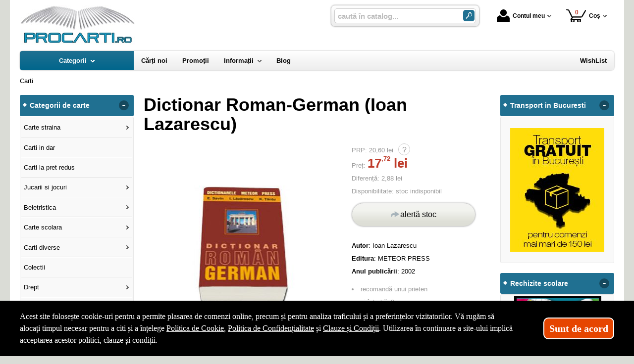

--- FILE ---
content_type: text/html; charset=utf-8
request_url: https://www.procarti.ro/carte/dictionar-roman-german-ioan-lazarescu--i3534
body_size: 35990
content:
<!doctype html>
<html lang="ro">
<head><title>Dictionar Roman-German (Ioan Lazarescu) - ProCarti.Ro</title>
<meta http-equiv="Content-Type" content="text/html; charset=utf-8">
<meta name="description" content="In dictionarul Roman-German autori, Emilian Savin, Ioan Lazarescu, Katharina Tantu, autorii au abordat un vocabular actual, prioritate avand formele vii ale limbilor romana si germana, fiind inserati, in afara de cuvintele din fondul principal, termeni ce">
<meta name="viewport" content="width=device-width, initial-scale=1.0, viewport-fit=cover">
<base href="https://www.procarti.ro/">
<link rel="shortcut icon" href="https://procarti.ro/favicon.ico">
<link rel="stylesheet" type="text/css" href="https://procarti.ro/site/css/style.861.css">
<link rel="canonical" href="https://www.procarti.ro/carte/dictionar-roman-german-ioan-lazarescu--i3534">
<meta property="fb:admins" content="0">
</head>
<body itemscope itemtype="http://schema.org/ItemPage">
<section id="sticky-menu" aria-label="sticky menu">
<div class="sticky-menu-outer"><div class="sticky-menu-inner"><div class="sticky-logo"><a href="https://www.procarti.ro/"><img src="https://procarti.ro/site/images/pro-carti.jpg" alt="carti" width="232" height="80" class="sticky-logo-img"></a></div><ul class="vs-icon-menu"><li class="client-item"><div class="inner"><div class="icon-wrap"><a href="https://www.procarti.ro/cont-client" class="menu-a"><span class="icon account-icon" role="presentation"></span>Contul meu</a></div></div><div class="pop welcome"><div class="inner"><div class="entry buttons"><a href="https://www.procarti.ro/login" class="vs-button-submit vs-button-full vs-button-login">autentificare</a></div><div class="entry" style="padding-top: 10px"><a href="https://www.procarti.ro/cont-client/reaminteste-parola">Ați uitat parola?</a></div><div class="entry"><a href="https://www.procarti.ro/login">Nu aveți cont? Creați-l!</a></div></div>
</div>
</li><li class="cart-item"><div class="inner"><div class="icon-wrap"><a href="https://www.procarti.ro/cos" class="menu-a see-cart"><span class="icon cart-icon" role="presentation"><span class="no-of-items">0</span></span>Coș</a></div></div><div class="pop mini-cart"><div class="inner"><div style="text-align: center">Coșul dvs este gol.</div></div></div></li></ul><div class="search-zone clearfix"><div class="search-container"><div class="search-wrap"><form name="search" action="https://www.procarti.ro/index.php" method="get" accept-charset="utf-8" role="search" aria-label="ARIA_CATALOG_SEARCH_FORM"><input type="hidden" name="submitted" value="1">

<input type="hidden" name="O" value="search">
<div class="search-inner"><input type="text" name="keywords" value="" class="vs_search" maxlength="150" placeholder="caută în catalog..." autocomplete="off" autocorrect="off" aria-controls="dynamiczone" aria-label="caută în catalog..."></div><div class="button-wrap"><button name="do_submit" value="1" type="submit" class="search-btn" aria-label="ARIA_SEARCH_BTN"><span class="magnifier"></span></button></div>
</form>
</div>
</div>
</div>
</div>
</div>
</section>
<div id="ePageContainer">
<header class="head-wrap">
<div id="eHeader" class="clearfix" itemscope itemtype="http://schema.org/WPHeader"><div class="logo"><a href="https://www.procarti.ro/"><img src="https://procarti.ro/site/images/pro-carti.jpg" alt="carti" width="232" height="80"></a></div><ul class="vs-icon-menu"><li class="client-item"><div class="inner"><div class="icon-wrap"><a href="https://www.procarti.ro/cont-client" class="menu-a"><span class="icon account-icon" role="presentation"></span>Contul meu</a></div></div><div class="pop welcome"><div class="inner"><div class="entry buttons"><a href="https://www.procarti.ro/login" class="vs-button-submit vs-button-full vs-button-login">autentificare</a></div><div class="entry" style="padding-top: 10px"><a href="https://www.procarti.ro/cont-client/reaminteste-parola">Ați uitat parola?</a></div><div class="entry"><a href="https://www.procarti.ro/login">Nu aveți cont? Creați-l!</a></div></div>
</div>
</li><li class="cart-item"><div class="inner"><div class="icon-wrap"><a href="https://www.procarti.ro/cos" class="menu-a see-cart"><span class="icon cart-icon" role="presentation"><span class="no-of-items">0</span></span>Coș</a></div></div><div class="pop mini-cart"><div class="inner"><div style="text-align: center">Coșul dvs este gol.</div></div></div></li><li class="menu-item"><div class="inner"><div class="icon-wrap"><a href="javascript:void(0)" class="menu-a"><span class="icon menu-icon" role="presentation"></span>Meniu</a></div></div></li></ul><div id="mobile-account" class="mini-account mobile-pop"><div class="pop"><div class="inner"><form name="authenticate" action="https://www.procarti.ro/index.php" method="post" aria-label="ARIA_LOGIN_FORM"><input type="hidden" name="submitted" value="1">

<input type="hidden" name="P" value="login">
<input type="hidden" name="O" value="login">
<div class="grid-form"><div class="grid-form-cell"><label for="welcome_m" id="welcome-email-label">Adresa de e-mail</label><input type="text" name="email_address" value="" id="welcome_m" class="txt-i" autocomplete="off" aria-labelledby="welcome-email-label" placeholder="Adresa de e-mail"></div><div class="grid-form-cell"><label for="welcome_p" id="welcome-p-label">Parola</label><input type="password" name="password" value="" id="welcome_p" class="txt-i" autocomplete="off" aria-labelledby="welcome-p-label" placeholder="Parola"></div><div class="grid-form-cell buttons"><button name="O" value="login" type="submit" class="vs-button-submit vs-button-full">autentificare</button></div></div></form>
<div class="entry" style="padding-top: 10px"><a href="https://www.procarti.ro/cont-client/reaminteste-parola">Ați uitat parola?</a></div><div class="entry"><a href="https://www.procarti.ro/login">Nu aveți cont? Creați-l!</a></div></div>
</div>
</div><div id="mobile-cart" class="mobile-pop"></div><div id="mobile-menu" class="mobile-pop"></div><div class="search-zone clearfix"><div class="show-catalog-menu-wrap"><div class="show-inner"><a href="https://www.procarti.ro/categorii" id="show-catalog-menu-btn" class="show-catalog-menu-a vs-button-submit">Produse</a></div>
</div>
<div class="search-container"><div class="search-wrap"><form name="search" action="https://www.procarti.ro/index.php" method="get" accept-charset="utf-8" role="search" aria-label="ARIA_CATALOG_SEARCH_FORM"><input type="hidden" name="submitted" value="1">

<input type="hidden" name="O" value="search">
<div class="search-inner"><input type="text" name="keywords" value="" class="vs_search" maxlength="150" placeholder="caută în catalog..." autocomplete="off" autocorrect="off" aria-controls="dynamiczone" aria-label="caută în catalog..."></div><div class="button-wrap"><button name="do_submit" value="1" type="submit" class="search-btn" aria-label="ARIA_SEARCH_BTN"><span class="magnifier"></span></button></div>
</form>
</div>
</div>
</div>
</div>
</header>
<nav id="vs-menu-wrap" aria-label="main menu" itemscope itemtype="http://schema.org/SiteNavigationElement"><div id="vs-menu" class="clearfix"><ul><li class="has-sub active" aria-haspopup="true"><a href="https://www.procarti.ro/categorii" class="products-a"><span>Categorii</span><span class="arrow-down" role="presentation"></span></a><ul class="categories">
<li class="has-sub" aria-haspopup="true"><a href="https://www.procarti.ro/categorii-carti/carte-straina--i1660" class="alt">Carte straina</a><ul><li><a href="https://www.procarti.ro/carti/carte-scolara--i1661">Carte scolara</a></li><li><a href="https://www.procarti.ro/carti/carti-medicale--i1662">Carti medicale</a></li><li><a href="https://www.procarti.ro/carti/dictionaries--i1668">Dictionaries</a></li><li><a href="https://www.procarti.ro/carti/grammar--i1669">Grammar</a></li><li class="has-sub" aria-haspopup="true"><a href="https://www.procarti.ro/categorii-carti/carti-pentru-copii-in-limba-engleza--i1723" class="alt">Carti pentru copii in limba engleza</a><ul><li><a href="https://www.procarti.ro/carti/activity-books--i1833">Activity books</a></li><li><a href="https://www.procarti.ro/carti/art-and-craft-books--i1834">Art and craft books</a></li><li><a href="https://www.procarti.ro/carti/babies-and-toddlers-books--i1835">Babies and toddlers books</a></li><li><a href="https://www.procarti.ro/carti/childrens-fiction-books--i1836">Childrens fiction books</a></li><li><a href="https://www.procarti.ro/carti/christmas-books--i1837">Christmas books</a></li><li><a href="https://www.procarti.ro/carti/colouring-books-tweet--i1838">Colouring books Tweet</a></li><li><a href="https://www.procarti.ro/carti/cooking-and-gardening-books--i1839">Cooking and gardening books</a></li><li><a href="https://www.procarti.ro/carti/encyclopedias-general-knowledge--i1840">Encyclopedias, general knowledge</a></li><li><a href="https://www.procarti.ro/carti/english-language--i1841">English language</a></li><li><a href="https://www.procarti.ro/carti/fairy-tales-and-classic-stories--i1842">Fairy tales and classic stories</a></li><li><a href="https://www.procarti.ro/carti/foreign-languages--i1843">Foreign languages</a></li><li><a href="https://www.procarti.ro/carti/geography-books-and-atlases--i1844">Geography books and atlases</a></li><li><a href="https://www.procarti.ro/carti/gift-books--i1845">Gift books</a></li><li><a href="https://www.procarti.ro/carti/growing-up-and-mental-health--i1846">Growing up and mental health</a></li><li><a href="https://www.procarti.ro/carti/history-books--i1847">History books</a></li><li><a href="https://www.procarti.ro/carti/maths-books--i1848">Maths books</a></li><li><a href="https://www.procarti.ro/carti/music-books--i1849">Music books</a></li><li><a href="https://www.procarti.ro/carti/nature-and-outdoors--i1850">Nature and outdoors</a></li><li><a href="https://www.procarti.ro/carti/picture-books--i1851">Picture books</a></li><li><a href="https://www.procarti.ro/carti/puzzles-games-and-quizzes--i1852">Puzzles, games and quizzes</a></li><li><a href="https://www.procarti.ro/carti/religions--i1853">Religions</a></li><li><a href="https://www.procarti.ro/carti/science-books--i1854">Science books</a></li><li><a href="https://www.procarti.ro/carti/sports-books--i1855">Sports books</a></li><li><a href="https://www.procarti.ro/carti/sticker-books--i1856">Sticker books</a></li></ul></li><li><a href="https://www.procarti.ro/carti/literatura--i1722">Literatura</a></li><li><a href="https://www.procarti.ro/carti/carti-diverse--i1742">Carti diverse</a></li></ul></li>
<li><a href="https://www.procarti.ro/carti/carti-in-dar--i1675">Carti in dar</a></li>
<li><a href="https://www.procarti.ro/carti/carti-la-pret-redus--i1670">Carti la pret redus</a></li>
<li class="has-sub" aria-haspopup="true"><a href="https://www.procarti.ro/categorii/jucarii-si-jocuri--i2088" class="alt">Jucarii si jocuri</a><ul><li class="has-sub" aria-haspopup="true"><a href="https://www.procarti.ro/categorii/jucarii-educative--i2089" class="alt">Jucarii educative</a><ul><li><a href="https://www.procarti.ro/produse/jocuri-de-indemanare--i2092">Jocuri de indemanare</a></li><li><a href="https://www.procarti.ro/produse/jocuri-de-memorie--i2091">Jocuri de memorie</a></li><li><a href="https://www.procarti.ro/produse/jocurii-de-logica--i2090">Jocurii de logica</a></li></ul></li></ul></li>
<li class="has-sub" aria-haspopup="true"><a href="https://www.procarti.ro/categorii-carti/beletristica--i70" class="alt">Beletristica</a><ul><li><a href="https://www.procarti.ro/carti/science-fiction--i1637">Science fiction</a></li><li class="has-sub" aria-haspopup="true"><a href="https://www.procarti.ro/categorii-carti/literatura-romana--i560" class="alt">Literatura romana</a><ul><li><a href="https://www.procarti.ro/carti/dramaturgie--i1322">Dramaturgie</a></li><li><a href="https://www.procarti.ro/carti/memorialistica--i1318">Memorialistica</a></li><li><a href="https://www.procarti.ro/carti/non-fiction--i1323">Non-fiction</a></li><li><a href="https://www.procarti.ro/carti/poezie--i1320">Poezie</a></li><li><a href="https://www.procarti.ro/carti/proza-diversa--i1321">Proza diversa</a></li><li><a href="https://www.procarti.ro/carti/romane--i1319">Romane</a></li></ul></li><li class="has-sub" aria-haspopup="true"><a href="https://www.procarti.ro/categorii-carti/literatura-universala--i561" class="alt">Literatura universala</a><ul><li><a href="https://www.procarti.ro/carti/dramaturgie--i1629">Dramaturgie</a></li><li><a href="https://www.procarti.ro/carti/memorialistica--i1324">Memorialistica</a></li><li><a href="https://www.procarti.ro/carti/non-fiction--i1328">Non-fiction</a></li><li><a href="https://www.procarti.ro/carti/poezie--i1326">Poezie</a></li><li><a href="https://www.procarti.ro/carti/proza-diversa--i1327">Proza Diversa</a></li><li><a href="https://www.procarti.ro/carti/romane--i1325">Romane</a></li></ul></li><li class="has-sub" aria-haspopup="true"><a href="https://www.procarti.ro/categorii-carti/altele--i562" class="alt">Altele</a><ul><li><a href="https://www.procarti.ro/carti/literatura--i1678">Literatura</a></li><li><a href="https://www.procarti.ro/carti/poezie--i1330">Poezie</a></li><li><a href="https://www.procarti.ro/carti/romane--i1329">Romane</a></li><li><a href="https://www.procarti.ro/carti/altele--i1331">Altele</a></li></ul></li></ul></li>
<li class="has-sub" aria-haspopup="true"><a href="https://www.procarti.ro/categorii-carti/carte-scolara--i68" class="alt">Carte scolara</a><ul><li class="has-sub" aria-haspopup="true"><a href="https://www.procarti.ro/categorii-carti/algebra--i137" class="alt">Algebra</a><ul><li><a href="https://www.procarti.ro/carti/culegeri-de-probleme--i1058">Culegeri de probleme</a></li><li><a href="https://www.procarti.ro/carti/dictionare--i1056">Dictionare</a></li><li><a href="https://www.procarti.ro/carti/generalitati--i1055">Generalitati</a></li><li><a href="https://www.procarti.ro/carti/teste-grila--i1057">Teste grila</a></li><li><a href="https://www.procarti.ro/carti/altele--i1059">Altele</a></li></ul></li><li class="has-sub" aria-haspopup="true"><a href="https://www.procarti.ro/categorii-carti/analiza-matematica--i143" class="alt">Analiza matematica</a><ul><li><a href="https://www.procarti.ro/carti/culegeri-de-probleme--i1088">Culegeri de probleme</a></li><li><a href="https://www.procarti.ro/carti/dictionare--i1086">Dictionare</a></li><li><a href="https://www.procarti.ro/carti/generalitati--i1085">Generalitati</a></li><li><a href="https://www.procarti.ro/carti/teste-grila--i1087">Teste grila</a></li><li><a href="https://www.procarti.ro/carti/altele--i1089">Altele</a></li></ul></li><li class="has-sub" aria-haspopup="true"><a href="https://www.procarti.ro/categorii-carti/anatomie--i136" class="alt">Anatomie</a><ul><li><a href="https://www.procarti.ro/carti/culegeri-de-probleme--i1639">Culegeri de probleme</a></li><li><a href="https://www.procarti.ro/carti/dictionare--i1053">Dictionare</a></li><li><a href="https://www.procarti.ro/carti/generalitati--i1052">Generalitati</a></li><li><a href="https://www.procarti.ro/carti/teste-grila--i1054">Teste grila</a></li><li><a href="https://www.procarti.ro/carti/altele--i1640">Altele</a></li></ul></li><li><a href="https://www.procarti.ro/carti/bacalaureat-2023--i1641">Bacalaureat 2023</a></li><li class="has-sub" aria-haspopup="true"><a href="https://www.procarti.ro/categorii-carti/biologie--i138" class="alt">Biologie</a><ul><li><a href="https://www.procarti.ro/carti/culegeri-de-probleme--i1063">Culegeri de probleme</a></li><li><a href="https://www.procarti.ro/carti/dictionare--i1061">Dictionare</a></li><li><a href="https://www.procarti.ro/carti/generalitati--i1060">Generalitati</a></li><li><a href="https://www.procarti.ro/carti/teste-grila--i1062">Teste grila</a></li><li><a href="https://www.procarti.ro/carti/altele--i1064">Altele</a></li></ul></li><li class="has-sub" aria-haspopup="true"><a href="https://www.procarti.ro/categorii-carti/chimie--i139" class="alt">Chimie</a><ul><li><a href="https://www.procarti.ro/carti/culegeri-de-probleme--i1068">Culegeri de probleme</a></li><li><a href="https://www.procarti.ro/carti/dictionare--i1066">Dictionare</a></li><li><a href="https://www.procarti.ro/carti/generalitati--i1065">Generalitati</a></li><li><a href="https://www.procarti.ro/carti/teste-grila--i1067">Teste grila</a></li><li><a href="https://www.procarti.ro/carti/altele--i1069">Altele</a></li></ul></li><li class="has-sub" aria-haspopup="true"><a href="https://www.procarti.ro/categorii-carti/economie--i145" class="alt">Economie</a><ul><li><a href="https://www.procarti.ro/carti/culegeri-de-probleme--i1098">Culegeri de probleme</a></li><li><a href="https://www.procarti.ro/carti/generalitati--i1095">Generalitati</a></li><li><a href="https://www.procarti.ro/carti/teste-grila--i1097">Teste grila</a></li><li><a href="https://www.procarti.ro/carti/altele--i1099">Altele</a></li></ul></li><li class="has-sub" aria-haspopup="true"><a href="https://www.procarti.ro/categorii-carti/engleza--i150" class="alt">Engleza</a><ul><li><a href="https://www.procarti.ro/carti/dictionare--i1567">Dictionare</a></li><li><a href="https://www.procarti.ro/carti/generalitati--i1566">Generalitati</a></li><li><a href="https://www.procarti.ro/carti/gramatica--i1569">Gramatica</a></li><li><a href="https://www.procarti.ro/carti/teste-grila--i1568">Teste grila</a></li><li><a href="https://www.procarti.ro/carti/altele--i1570">Altele</a></li></ul></li><li class="has-sub" aria-haspopup="true"><a href="https://www.procarti.ro/categorii-carti/evaluare-finala--i1698" class="alt">Evaluare finala</a><ul><li><a href="https://www.procarti.ro/carti/clasa-i--i1699">Clasa I</a></li><li><a href="https://www.procarti.ro/carti/clasa-a-ii-a--i1700">Clasa a II-a</a></li><li><a href="https://www.procarti.ro/carti/clasa-a-iii-a--i1701">Clasa a III-a</a></li><li><a href="https://www.procarti.ro/carti/clasa-a-iv-a--i1702">Clasa a IV-a</a></li><li><a href="https://www.procarti.ro/carti/clasa-a-v-a--i1703">Clasa a V-a</a></li><li><a href="https://www.procarti.ro/carti/clasa-a-vi-a--i1704">Clasa a VI-a</a></li><li><a href="https://www.procarti.ro/carti/clasa-a-vii-a--i1705">Clasa a VII-a</a></li><li><a href="https://www.procarti.ro/carti/clasa-a-viii-a--i1706">Clasa a VIII-a</a></li></ul></li><li class="has-sub" aria-haspopup="true"><a href="https://www.procarti.ro/categorii-carti/evaluarea-nationala--i1663" class="alt">Evaluarea Nationala</a><ul><li><a href="https://www.procarti.ro/carti/evaluare-teste-si-culegeri--i2072">Evaluare teste si culegeri</a></li></ul></li><li class="has-sub" aria-haspopup="true"><a href="https://www.procarti.ro/categorii-carti/fizica--i140" class="alt">Fizica</a><ul><li><a href="https://www.procarti.ro/carti/culegeri-de-probleme--i1073">Culegeri de probleme</a></li><li><a href="https://www.procarti.ro/carti/dictionare--i1071">Dictionare</a></li><li><a href="https://www.procarti.ro/carti/generalitati--i1070">Generalitati</a></li><li><a href="https://www.procarti.ro/carti/teste-grila--i1072">Teste grila</a></li><li><a href="https://www.procarti.ro/carti/altele--i1074">Altele</a></li></ul></li><li class="has-sub" aria-haspopup="true"><a href="https://www.procarti.ro/categorii-carti/franceza--i151" class="alt">Franceza</a><ul><li><a href="https://www.procarti.ro/carti/dictionare--i1572">Dictionare</a></li><li><a href="https://www.procarti.ro/carti/generalitati--i1571">Generalitati</a></li><li><a href="https://www.procarti.ro/carti/gramatica--i1574">Gramatica</a></li><li><a href="https://www.procarti.ro/carti/teste-grila--i1573">Teste grila</a></li><li><a href="https://www.procarti.ro/carti/altele--i1575">Altele</a></li></ul></li><li class="has-sub" aria-haspopup="true"><a href="https://www.procarti.ro/categorii-carti/geometrie--i142" class="alt">Geometrie</a><ul><li><a href="https://www.procarti.ro/carti/culegeri-de-probleme--i1083">Culegeri de probleme</a></li><li><a href="https://www.procarti.ro/carti/dictionare--i1081">Dictionare</a></li><li><a href="https://www.procarti.ro/carti/generalitati--i1080">Generalitati</a></li><li><a href="https://www.procarti.ro/carti/teste-grila--i1082">Teste grila</a></li><li><a href="https://www.procarti.ro/carti/altele--i1084">Altele</a></li></ul></li><li class="has-sub" aria-haspopup="true"><a href="https://www.procarti.ro/categorii-carti/geografie--i141" class="alt">Geografie</a><ul><li><a href="https://www.procarti.ro/carti/culegeri-de-probleme--i1078">Culegeri de probleme</a></li><li><a href="https://www.procarti.ro/carti/dictionare--i1076">Dictionare</a></li><li><a href="https://www.procarti.ro/carti/generalitati--i1075">Generalitati</a></li><li><a href="https://www.procarti.ro/carti/teste-grila--i1077">Teste grila</a></li><li><a href="https://www.procarti.ro/carti/altele--i1079">Altele</a></li></ul></li><li class="has-sub" aria-haspopup="true"><a href="https://www.procarti.ro/categorii-carti/gramatica--i1658" class="alt">Gramatica</a><ul><li><a href="https://www.procarti.ro/carti/gramatica-limbii-romane--i2084">Gramatica limbii romane</a></li><li><a href="https://www.procarti.ro/carti/gramatica-limbii-romane--i2087">Gramatica limbii romane</a></li></ul></li><li class="has-sub" aria-haspopup="true"><a href="https://www.procarti.ro/categorii-carti/informatica--i147" class="alt">Informatica</a><ul><li><a href="https://www.procarti.ro/carti/culegeri-de-probleme--i1108">Culegeri de probleme</a></li><li><a href="https://www.procarti.ro/carti/dictionare--i1106">Dictionare</a></li><li><a href="https://www.procarti.ro/carti/generalitati--i1105">Generalitati</a></li><li><a href="https://www.procarti.ro/carti/teste-grila--i1107">Teste grila</a></li><li><a href="https://www.procarti.ro/carti/altele--i1109">Altele</a></li></ul></li><li class="has-sub" aria-haspopup="true"><a href="https://www.procarti.ro/categorii-carti/istorie--i144" class="alt">Istorie</a><ul><li><a href="https://www.procarti.ro/carti/culegeri-de-probleme--i1093">Culegeri de probleme</a></li><li><a href="https://www.procarti.ro/carti/dictionare--i1091">Dictionare</a></li><li><a href="https://www.procarti.ro/carti/generalitati--i1090">Generalitati</a></li><li><a href="https://www.procarti.ro/carti/teste-grila--i1092">Teste grila</a></li><li><a href="https://www.procarti.ro/carti/altele--i1094">Altele</a></li></ul></li><li class="has-sub" aria-haspopup="true"><a href="https://www.procarti.ro/categorii-carti/literatura--i146" class="alt">Literatura</a><ul><li><a href="https://www.procarti.ro/carti/dictionare--i1101">Dictionare</a></li><li><a href="https://www.procarti.ro/carti/generalitati--i1100">Generalitati</a></li><li><a href="https://www.procarti.ro/carti/gramatica--i1103">Gramatica</a></li><li><a href="https://www.procarti.ro/carti/teste-grila--i1102">Teste grila</a></li><li><a href="https://www.procarti.ro/carti/altele--i1104">Altele</a></li></ul></li><li class="has-sub" aria-haspopup="true"><a href="https://www.procarti.ro/categorii-carti/matematica--i152" class="alt">Matematica</a><ul><li><a href="https://www.procarti.ro/carti/dictionare--i1584">Dictionare</a></li><li class="has-sub" aria-haspopup="true"><a href="https://www.procarti.ro/categorii-carti/generalitati--i1583" class="alt">Generalitati</a><ul><li><a href="https://www.procarti.ro/carti/matematica-generala--i2071">MATEMATICA GENERALA</a></li></ul></li><li><a href="https://www.procarti.ro/carti/olimpiade-si-concursuri--i1586">Olimpiade si concursuri</a></li><li><a href="https://www.procarti.ro/carti/teste-grila--i1585">Teste grila</a></li><li><a href="https://www.procarti.ro/carti/altele--i1587">Altele</a></li><li><a href="https://www.procarti.ro/carti/geometrie--i1740">Geometrie</a></li></ul></li><li class="has-sub" aria-haspopup="true"><a href="https://www.procarti.ro/categorii-carti/psihologie--i149" class="alt">Psihologie</a><ul><li><a href="https://www.procarti.ro/carti/dictionare--i1562">Dictionare</a></li><li><a href="https://www.procarti.ro/carti/generalitati--i1561">Generalitati</a></li><li><a href="https://www.procarti.ro/carti/gramatica--i1564">Gramatica</a></li><li><a href="https://www.procarti.ro/carti/teste-grila--i1563">Teste grila</a></li><li><a href="https://www.procarti.ro/carti/altele--i1565">Altele</a></li></ul></li><li><a href="https://www.procarti.ro/carti/teze-unice--i1642">Teze unice</a></li><li class="has-sub" aria-haspopup="true"><a href="https://www.procarti.ro/categorii-carti/trigonometrie--i148" class="alt">Trigonometrie</a><ul><li><a href="https://www.procarti.ro/carti/culegeri-de-probleme--i1113">Culegeri de probleme</a></li><li><a href="https://www.procarti.ro/carti/dictionare--i1111">Dictionare</a></li><li><a href="https://www.procarti.ro/carti/generalitati--i1110">Generalitati</a></li><li><a href="https://www.procarti.ro/carti/teste-grila--i1112">Teste grila</a></li><li><a href="https://www.procarti.ro/carti/altele--i1114">Altele</a></li></ul></li><li class="has-sub" aria-haspopup="true"><a href="https://www.procarti.ro/categorii-carti/carti-diverse--i153" class="alt">Carti diverse</a><ul><li><a href="https://www.procarti.ro/carti/culegeri-de-probleme--i1118">Culegeri de probleme</a></li><li><a href="https://www.procarti.ro/carti/dictionare--i1116">Dictionare</a></li><li><a href="https://www.procarti.ro/carti/generalitati--i1115">Generalitati</a></li><li><a href="https://www.procarti.ro/carti/teste-grila--i1117">Teste grila</a></li><li><a href="https://www.procarti.ro/carti/altele--i1119">Altele</a></li><li><a href="https://www.procarti.ro/carti/caiete-de-vacanta--i2044">Caiete de vacanta</a></li><li><a href="https://www.procarti.ro/carti/diplome-scolare--i1709">Diplome scolare</a></li></ul></li><li class="has-sub" aria-haspopup="true"><a href="https://www.procarti.ro/categorii-carti/partituri-si-carti-muzicale--i1726" class="alt">Partituri si carti muzicale</a><ul><li><a href="https://www.procarti.ro/carti/lucrari-de-voce-sau-teorie-si-solfegii--i1734">Lucrari de voce sau teorie si solfegii</a></li><li><a href="https://www.procarti.ro/carti/lucrari-diverse--i1737">Lucrari diverse</a></li><li><a href="https://www.procarti.ro/carti/lucrari-pentru-acordeon--i1732">Lucrari pentru acordeon</a></li><li><a href="https://www.procarti.ro/carti/lucrari-pentru-chitara--i1731">Lucrari pentru chitara</a></li><li><a href="https://www.procarti.ro/carti/lucrari-pentru-corzi-grave--i1730">Lucrari pentru corzi grave</a></li><li><a href="https://www.procarti.ro/carti/lucrari-pentru-instrumente-de-suflat--i1733">Lucrari pentru instrumente de suflat</a></li><li><a href="https://www.procarti.ro/carti/lucrari-pentru-pian--i1727">Lucrari pentru pian</a></li><li><a href="https://www.procarti.ro/carti/lucrari-pentru-vioara--i1729">Lucrari pentru vioara</a></li><li><a href="https://www.procarti.ro/carti/lucrari-teoretice--i1728">Lucrari teoretice</a></li></ul></li></ul></li>
<li class="has-sub" aria-haspopup="true"><a href="https://www.procarti.ro/categorii-carti/carti-diverse--i72" class="alt">Carti diverse</a><ul><li class="has-sub" aria-haspopup="true"><a href="https://www.procarti.ro/categorii-carti/animale-si-plante--i176" class="alt">Animale si plante</a><ul><li><a href="https://www.procarti.ro/carti/despre-animale--i1305">Despre animale</a></li><li><a href="https://www.procarti.ro/carti/plante-si-gradinarit--i1306">Plante si gradinarit</a></li><li><a href="https://www.procarti.ro/carti/altele--i1307">Altele</a></li></ul></li><li class="has-sub" aria-haspopup="true"><a href="https://www.procarti.ro/categorii-carti/astrologie--i172" class="alt">Astrologie</a><ul><li><a href="https://www.procarti.ro/carti/carti-diverse--i1555">Carti diverse</a></li></ul></li><li class="has-sub" aria-haspopup="true"><a href="https://www.procarti.ro/categorii-carti/cultura--i178" class="alt">Cultura</a><ul><li><a href="https://www.procarti.ro/carti/carti-diverse--i1313">Carti diverse</a></li><li><a href="https://www.procarti.ro/carti/cultura-generala--i1312">Cultura generala</a></li></ul></li><li class="has-sub" aria-haspopup="true"><a href="https://www.procarti.ro/categorii-carti/divertisment--i173" class="alt">Divertisment</a><ul><li><a href="https://www.procarti.ro/carti/bancuri--i1672">Bancuri</a></li><li><a href="https://www.procarti.ro/carti/carti-anti-stres--i1707">Carti anti stres</a></li><li><a href="https://www.procarti.ro/carti/ghiduri-de-calatorie--i1295">Ghiduri de calatorie</a></li><li><a href="https://www.procarti.ro/carti/ghiduri-turistice--i1294">Ghiduri turistice</a></li><li><a href="https://www.procarti.ro/carti/harti-si-atlase--i1560">Harti si Atlase</a></li><li><a href="https://www.procarti.ro/carti/science-fiction--i1296">Science fiction</a></li><li><a href="https://www.procarti.ro/carti/sport--i1293">Sport</a></li></ul></li><li class="has-sub" aria-haspopup="true"><a href="https://www.procarti.ro/categorii-carti/educatie--i177" class="alt">Educatie</a><ul><li><a href="https://www.procarti.ro/carti/familie--i1308">Familie</a></li><li><a href="https://www.procarti.ro/carti/iubire-sex--i1309">Iubire &amp; sex</a></li><li><a href="https://www.procarti.ro/carti/motivational--i1643">Motivational</a></li><li><a href="https://www.procarti.ro/carti/stiati-ca--i1310">Stiati ca...</a></li><li><a href="https://www.procarti.ro/carti/altele--i1311">Altele</a></li></ul></li><li><a href="https://www.procarti.ro/carti/legislatie-rutiera--i1630">Legislatie rutiera</a></li><li class="has-sub" aria-haspopup="true"><a href="https://www.procarti.ro/categorii-carti/sfaturi-practice--i175" class="alt">Sfaturi practice</a><ul><li><a href="https://www.procarti.ro/carti/astrologie--i1659">Astrologie</a></li><li><a href="https://www.procarti.ro/carti/bussines--i1624">Bussines</a></li><li><a href="https://www.procarti.ro/carti/gastronomie--i1301">Gastronomie</a></li><li><a href="https://www.procarti.ro/carti/tratamente-naturiste--i1302">Tratamente naturiste</a></li><li><a href="https://www.procarti.ro/carti/altele--i1304">Altele</a></li><li class="has-sub" aria-haspopup="true"><a href="https://www.procarti.ro/categorii-carti/timp-liber--i1735" class="alt">Timp liber</a><ul><li><a href="https://www.procarti.ro/carti/carti-anti-stres--i1736">Carti anti stres</a></li></ul></li></ul></li><li class="has-sub" aria-haspopup="true"><a href="https://www.procarti.ro/categorii-carti/spiritualitate--i174" class="alt">Spiritualitate</a><ul><li><a href="https://www.procarti.ro/carti/diverse-mitologie--i1300">Diverse-mitologie</a></li><li><a href="https://www.procarti.ro/carti/ezoteric--i1297">Ezoteric</a></li><li><a href="https://www.procarti.ro/carti/religie--i1298">Religie</a></li><li><a href="https://www.procarti.ro/carti/yoga--i1299">Yoga</a></li></ul></li><li><a href="https://www.procarti.ro/carti/carti-de-craciun--i1747">Carti de Craciun</a></li><li class="has-sub" aria-haspopup="true"><a href="https://www.procarti.ro/categorii-carti/carti-diverse--i179" class="alt">Carti diverse</a><ul><li><a href="https://www.procarti.ro/carti/sport--i1725">SPORT</a></li><li><a href="https://www.procarti.ro/carti/carti-diverse--i1314">Carti diverse</a></li></ul></li><li><a href="https://www.procarti.ro/carti/ghiduri-turistice-si-calatorie--i1738">GHIDURI TURISTICE SI CALATORIE</a></li><li class="has-sub" aria-haspopup="true"><a href="https://www.procarti.ro/categorii-carti/jucarii-si-jocuri--i2073" class="alt">JUCARII SI JOCURI</a><ul><li><a href="https://www.procarti.ro/carti/jucarii-de-exterior--i2077">Jucarii de exterior</a></li></ul></li></ul></li>
<li><a href="https://www.procarti.ro/carti/colectii--i1655">Colectii</a></li>
<li class="has-sub" aria-haspopup="true"><a href="https://www.procarti.ro/categorii-carti/drept--i63" class="alt">Drept</a><ul><li><a href="https://www.procarti.ro/carti/administrativ--i84">Administrativ</a></li><li class="has-sub" aria-haspopup="true"><a href="https://www.procarti.ro/categorii-carti/civil--i87" class="alt">Civil</a><ul><li><a href="https://www.procarti.ro/carti/cod--i1427">Cod</a></li><li><a href="https://www.procarti.ro/carti/general--i1426">General</a></li><li><a href="https://www.procarti.ro/carti/practica-judiciara--i1429">Practica judiciara</a></li><li><a href="https://www.procarti.ro/carti/procedura--i1428">Procedura</a></li><li><a href="https://www.procarti.ro/carti/carti-diverse--i1430">Carti diverse</a></li></ul></li><li class="has-sub" aria-haspopup="true"><a href="https://www.procarti.ro/categorii-carti/comercial--i88" class="alt">Comercial</a><ul><li><a href="https://www.procarti.ro/carti/cod--i1432">Cod</a></li><li><a href="https://www.procarti.ro/carti/general--i1431">General</a></li><li><a href="https://www.procarti.ro/carti/practica-judiciara--i1434">Practica judiciara</a></li><li><a href="https://www.procarti.ro/carti/procedura--i1433">Procedura</a></li><li><a href="https://www.procarti.ro/carti/carti-diverse--i1435">Carti diverse</a></li></ul></li><li><a href="https://www.procarti.ro/carti/comunitar--i1625">Comunitar</a></li><li><a href="https://www.procarti.ro/carti/constitutional--i85">Constitutional</a></li><li class="has-sub" aria-haspopup="true"><a href="https://www.procarti.ro/categorii-carti/drept-financiar-si-fiscal--i1616" class="alt">Drept financiar si fiscal</a><ul><li><a href="https://www.procarti.ro/carti/cod--i1620">Cod</a></li><li><a href="https://www.procarti.ro/carti/general--i1619">General</a></li><li><a href="https://www.procarti.ro/carti/practica-judiciara--i1622">Practica judiciara</a></li><li><a href="https://www.procarti.ro/carti/procedura--i1621">Procedura</a></li><li><a href="https://www.procarti.ro/carti/carti-diverse--i1623">Carti diverse</a></li></ul></li><li><a href="https://www.procarti.ro/carti/dreptul-transporturilor--i1626">Dreptul transporturilor</a></li><li><a href="https://www.procarti.ro/carti/drepturile-omului--i1627">Drepturile omului</a></li><li class="has-sub" aria-haspopup="true"><a href="https://www.procarti.ro/categorii-carti/familiei--i89" class="alt">Familiei</a><ul><li><a href="https://www.procarti.ro/carti/cod--i1437">Cod</a></li><li><a href="https://www.procarti.ro/carti/general--i1436">General</a></li><li><a href="https://www.procarti.ro/carti/practica-judiciara--i1439">Practica judiciara</a></li><li><a href="https://www.procarti.ro/carti/procedura--i1438">Procedura</a></li><li><a href="https://www.procarti.ro/carti/carti-diverse--i1440">Carti diverse</a></li></ul></li><li class="has-sub" aria-haspopup="true"><a href="https://www.procarti.ro/categorii-carti/mediului--i90" class="alt">Mediului</a><ul><li><a href="https://www.procarti.ro/carti/cod--i1442">Cod</a></li><li><a href="https://www.procarti.ro/carti/general--i1441">General</a></li><li><a href="https://www.procarti.ro/carti/practica-judiciara--i1444">Practica judiciara</a></li><li><a href="https://www.procarti.ro/carti/procedura--i1443">Procedura</a></li><li><a href="https://www.procarti.ro/carti/carti-diverse--i1445">Carti diverse</a></li></ul></li><li class="has-sub" aria-haspopup="true"><a href="https://www.procarti.ro/categorii-carti/muncii--i91" class="alt">Muncii</a><ul><li><a href="https://www.procarti.ro/carti/cod--i1447">Cod</a></li><li><a href="https://www.procarti.ro/carti/general--i1446">General</a></li><li><a href="https://www.procarti.ro/carti/practica-judiciara--i1449">Practica judiciara</a></li><li><a href="https://www.procarti.ro/carti/procedura--i1448">Procedura</a></li><li><a href="https://www.procarti.ro/carti/carti-diverse--i1450">Carti diverse</a></li></ul></li><li class="has-sub" aria-haspopup="true"><a href="https://www.procarti.ro/categorii-carti/penal--i86" class="alt">Penal</a><ul><li><a href="https://www.procarti.ro/carti/cod--i1422">Cod</a></li><li><a href="https://www.procarti.ro/carti/general--i1421">General</a></li><li><a href="https://www.procarti.ro/carti/practica-judiciara--i1424">Practica judiciara</a></li><li><a href="https://www.procarti.ro/carti/procedura--i1423">Procedura</a></li><li><a href="https://www.procarti.ro/carti/carti-diverse--i1425">Carti diverse</a></li></ul></li><li class="has-sub" aria-haspopup="true"><a href="https://www.procarti.ro/categorii-carti/carti-diverse--i92" class="alt">Carti diverse</a><ul><li><a href="https://www.procarti.ro/carti/cod--i1452">Cod</a></li><li><a href="https://www.procarti.ro/carti/general--i1451">General</a></li><li><a href="https://www.procarti.ro/carti/practica-judiciara--i1454">Practica judiciara</a></li><li><a href="https://www.procarti.ro/carti/procedura--i1453">Procedura</a></li><li><a href="https://www.procarti.ro/carti/carti-diverse--i1455">Carti diverse</a></li></ul></li></ul></li>
<li class="has-sub" aria-haspopup="true"><a href="https://www.procarti.ro/categorii-carti/it-calculatoare--i61" class="alt">IT&amp;Calculatoare</a><ul><li class="has-sub" aria-haspopup="true"><a href="https://www.procarti.ro/categorii-carti/hardware--i79" class="alt">Hardware</a><ul><li><a href="https://www.procarti.ro/carti/depanare--i996">Depanare</a></li><li><a href="https://www.procarti.ro/carti/modernizare--i997">Modernizare</a></li><li><a href="https://www.procarti.ro/carti/retele--i995">Retele</a></li><li><a href="https://www.procarti.ro/carti/carti-diverse--i998">Carti diverse</a></li></ul></li><li class="has-sub" aria-haspopup="true"><a href="https://www.procarti.ro/categorii-carti/software--i80" class="alt">Software</a><ul><li><a href="https://www.procarti.ro/carti/baze-de-date--i1001">Baze de date</a></li><li><a href="https://www.procarti.ro/carti/cad-grafica--i1002">CAD &amp; grafica</a></li><li><a href="https://www.procarti.ro/carti/design-web--i1003">Design web</a></li><li><a href="https://www.procarti.ro/carti/internet--i1004">Internet</a></li><li><a href="https://www.procarti.ro/carti/limbaje-de-programare--i1000">Limbaje de programare</a></li><li><a href="https://www.procarti.ro/carti/office--i1005">Office</a></li><li><a href="https://www.procarti.ro/carti/sisteme-de-operare--i999">Sisteme de operare</a></li><li><a href="https://www.procarti.ro/carti/carti-diverse--i1006">Carti diverse</a></li></ul></li><li class="has-sub" aria-haspopup="true"><a href="https://www.procarti.ro/categorii-carti/carti-diverse--i81" class="alt">Carti diverse</a><ul><li><a href="https://www.procarti.ro/carti/it--i1007">IT</a></li><li><a href="https://www.procarti.ro/carti/carti-diverse--i1008">Carti diverse</a></li></ul></li></ul></li>
<li class="has-sub" aria-haspopup="true"><a href="https://www.procarti.ro/categorii-carti/limbi-straine--i57" class="alt">Limbi straine</a><ul><li class="has-sub" aria-haspopup="true"><a href="https://www.procarti.ro/categorii-carti/engleza--i559" class="alt">Engleza</a><ul><li><a href="https://www.procarti.ro/carti/dictionare--i1044">Dictionare</a></li><li><a href="https://www.procarti.ro/carti/exercitii-texte--i1050">Exercitii, texte</a></li><li><a href="https://www.procarti.ro/carti/fara-profesor--i1047">Fara profesor</a></li><li><a href="https://www.procarti.ro/carti/ghiduri--i1048">Ghiduri</a></li><li><a href="https://www.procarti.ro/carti/gramatica--i1046">Gramatica</a></li><li><a href="https://www.procarti.ro/carti/incepatori--i1045">Incepatori</a></li><li><a href="https://www.procarti.ro/carti/intensiv--i1049">Intensiv</a></li><li><a href="https://www.procarti.ro/carti/carti-diverse--i1051">Carti diverse</a></li></ul></li><li class="has-sub" aria-haspopup="true"><a href="https://www.procarti.ro/categorii-carti/franceza--i60" class="alt">Franceza</a><ul><li><a href="https://www.procarti.ro/carti/dictionare--i924">Dictionare</a></li><li><a href="https://www.procarti.ro/carti/exercitii-texte--i932">Exercitii, texte</a></li><li><a href="https://www.procarti.ro/carti/fara-profesor--i929">Fara profesor</a></li><li><a href="https://www.procarti.ro/carti/ghiduri--i930">Ghiduri</a></li><li><a href="https://www.procarti.ro/carti/gramatica--i926">Gramatica</a></li><li><a href="https://www.procarti.ro/carti/incepatori--i925">Incepatori</a></li><li><a href="https://www.procarti.ro/carti/intensiv--i931">Intensiv</a></li><li><a href="https://www.procarti.ro/carti/carti-diverse--i933">Carti diverse</a></li></ul></li><li class="has-sub" aria-haspopup="true"><a href="https://www.procarti.ro/categorii-carti/germana--i73" class="alt">Germana</a><ul><li><a href="https://www.procarti.ro/carti/dictionare--i935">Dictionare</a></li><li><a href="https://www.procarti.ro/carti/exercitii-texte--i943">Exercitii, texte</a></li><li><a href="https://www.procarti.ro/carti/fara-profesor--i940">Fara profesor</a></li><li><a href="https://www.procarti.ro/carti/ghiduri--i941">Ghiduri</a></li><li><a href="https://www.procarti.ro/carti/gramatica--i938">Gramatica</a></li><li><a href="https://www.procarti.ro/carti/incepatori--i936">Incepatori</a></li><li><a href="https://www.procarti.ro/carti/intensiv--i942">Intensiv</a></li><li><a href="https://www.procarti.ro/carti/carti-diverse--i944">Carti diverse</a></li></ul></li><li class="has-sub" aria-haspopup="true"><a href="https://www.procarti.ro/categorii-carti/italiana--i74" class="alt">Italiana</a><ul><li><a href="https://www.procarti.ro/carti/dictionare--i945">Dictionare</a></li><li><a href="https://www.procarti.ro/carti/exercitii-texte--i951">Exercitii, texte</a></li><li><a href="https://www.procarti.ro/carti/fara-profesor--i948">Fara profesor</a></li><li><a href="https://www.procarti.ro/carti/ghiduri--i949">Ghiduri</a></li><li><a href="https://www.procarti.ro/carti/gramatica--i947">Gramatica</a></li><li><a href="https://www.procarti.ro/carti/incepatori--i946">Incepatori</a></li><li><a href="https://www.procarti.ro/carti/intensiv--i950">Intensiv</a></li><li><a href="https://www.procarti.ro/carti/carti-diverse--i952">Carti diverse</a></li></ul></li><li class="has-sub" aria-haspopup="true"><a href="https://www.procarti.ro/categorii-carti/japoneza--i77" class="alt">Japoneza</a><ul><li><a href="https://www.procarti.ro/carti/dictionare--i979">Dictionare</a></li><li><a href="https://www.procarti.ro/carti/exercitii-texte--i985">Exercitii, texte</a></li><li><a href="https://www.procarti.ro/carti/fara-profesor--i982">Fara profesor</a></li><li><a href="https://www.procarti.ro/carti/ghiduri--i983">Ghiduri</a></li><li><a href="https://www.procarti.ro/carti/gramatica--i981">Gramatica</a></li><li><a href="https://www.procarti.ro/carti/incepatori--i980">Incepatori</a></li><li><a href="https://www.procarti.ro/carti/intensiv--i984">Intensiv</a></li><li><a href="https://www.procarti.ro/carti/carti-diverse--i986">Carti diverse</a></li></ul></li><li class="has-sub" aria-haspopup="true"><a href="https://www.procarti.ro/categorii-carti/portugheza--i76" class="alt">Portugheza</a><ul><li><a href="https://www.procarti.ro/carti/dictionare--i971">Dictionare</a></li><li><a href="https://www.procarti.ro/carti/exercitii-texte--i977">Exercitii, texte</a></li><li><a href="https://www.procarti.ro/carti/fara-profesor--i974">Fara profesor</a></li><li><a href="https://www.procarti.ro/carti/ghiduri--i975">Ghiduri</a></li><li><a href="https://www.procarti.ro/carti/gramatica--i973">Gramatica</a></li><li><a href="https://www.procarti.ro/carti/incepatori--i972">Incepatori</a></li><li><a href="https://www.procarti.ro/carti/intensiv--i976">Intensiv</a></li><li><a href="https://www.procarti.ro/carti/carti-diverse--i978">Carti diverse</a></li></ul></li><li class="has-sub" aria-haspopup="true"><a href="https://www.procarti.ro/categorii-carti/spaniola--i75" class="alt">Spaniola</a><ul><li><a href="https://www.procarti.ro/carti/dictionare--i954">Dictionare</a></li><li><a href="https://www.procarti.ro/carti/exercitii-texte--i960">Exercitii, texte</a></li><li><a href="https://www.procarti.ro/carti/fara-profesor--i957">Fara profesor</a></li><li><a href="https://www.procarti.ro/carti/ghiduri--i958">Ghiduri</a></li><li><a href="https://www.procarti.ro/carti/gramatica--i956">Gramatica</a></li><li><a href="https://www.procarti.ro/carti/incepatori--i955">Incepatori</a></li><li><a href="https://www.procarti.ro/carti/intensiv--i959">Intensiv</a></li><li><a href="https://www.procarti.ro/carti/carti-diverse--i961">Carti diverse</a></li></ul></li><li class="has-sub" aria-haspopup="true"><a href="https://www.procarti.ro/categorii-carti/altele--i78" class="alt">Altele</a><ul><li><a href="https://www.procarti.ro/carti/dictionare--i987">Dictionare</a></li><li><a href="https://www.procarti.ro/carti/exercitii-texte--i993">Exercitii, texte</a></li><li><a href="https://www.procarti.ro/carti/fara-profesor--i990">Fara profesor</a></li><li><a href="https://www.procarti.ro/carti/ghiduri--i991">Ghiduri</a></li><li><a href="https://www.procarti.ro/carti/gramatica--i989">Gramatica</a></li><li><a href="https://www.procarti.ro/carti/incepatori--i988">Incepatori</a></li><li><a href="https://www.procarti.ro/carti/intensiv--i992">Intensiv</a></li><li><a href="https://www.procarti.ro/carti/carti-diverse--i994">Carti diverse</a></li></ul></li></ul></li>
<li class="has-sub" aria-haspopup="true"><a href="https://www.procarti.ro/categorii-carti/literatura-pt-copii--i71" class="alt">Literatura pt. copii</a><ul><li class="has-sub" aria-haspopup="true"><a href="https://www.procarti.ro/categorii-carti/beletristica-pt-copii--i171" class="alt">Beletristica pt. copii</a><ul><li><a href="https://www.procarti.ro/carti/poezii--i1290">Poezii</a></li><li><a href="https://www.procarti.ro/carti/povestiri--i1291">Povestiri</a></li><li><a href="https://www.procarti.ro/carti/carti-diverse--i1292">Carti diverse</a></li></ul></li><li class="has-sub" aria-haspopup="true"><a href="https://www.procarti.ro/categorii-carti/divertisment--i170" class="alt">Divertisment&amp;...</a><ul><li><a href="https://www.procarti.ro/carti/albume--i1288">Albume</a></li><li><a href="https://www.procarti.ro/carti/benzi-desenate--i1284">Benzi desenate</a></li><li><a href="https://www.procarti.ro/carti/carti-cu-cd--i1674">Carti cu CD</a></li><li><a href="https://www.procarti.ro/carti/carti-cu-imagini--i1285">Carti cu imagini</a></li><li><a href="https://www.procarti.ro/carti/carti-de-colorat--i1286">Carti de colorat</a></li><li><a href="https://www.procarti.ro/carti/carti-parascolare--i1287">Carti parascolare</a></li><li><a href="https://www.procarti.ro/carti/carti-diverse--i1289">Carti diverse</a></li></ul></li><li><a href="https://www.procarti.ro/carti/literatura-scolara--i1695">Literatura scolara</a></li></ul></li>
<li class="has-sub" aria-haspopup="true"><a href="https://www.procarti.ro/categorii-carti/manuale-scolare--i69" class="alt">Manuale scolare</a><ul><li class="has-sub" aria-haspopup="true"><a href="https://www.procarti.ro/categorii-carti/clasa-pregatitoare--i1685" class="alt">Clasa pregatitoare</a><ul><li><a href="https://www.procarti.ro/carti/limba-romana--i1686">Limba romana</a></li><li><a href="https://www.procarti.ro/carti/matematica--i1690">Matematica</a></li><li><a href="https://www.procarti.ro/carti/cunoasterea-mediului--i1692">Cunoasterea mediului</a></li><li><a href="https://www.procarti.ro/carti/dezvoltare-personala--i1693">Dezvoltare personala</a></li><li><a href="https://www.procarti.ro/carti/arte-vizuale-si-lucru-manual--i1696">Arte vizuale si lucru manual</a></li><li><a href="https://www.procarti.ro/carti/limbi-straine--i1694">Limbi straine</a></li><li><a href="https://www.procarti.ro/carti/religie--i1697">Religie</a></li></ul></li><li class="has-sub" aria-haspopup="true"><a href="https://www.procarti.ro/categorii-carti/manuale-prescolare--i602" class="alt">Manuale prescolare</a><ul><li><a href="https://www.procarti.ro/carti/carti--i1610">Carti</a></li></ul></li><li class="has-sub" aria-haspopup="true"><a href="https://www.procarti.ro/categorii-carti/clasa-a-i-a--i154" class="alt">Clasa a I-a</a><ul><li><a href="https://www.procarti.ro/carti/abecedar--i1121">Abecedar</a></li><li><a href="https://www.procarti.ro/carti/matematica--i1122">Matematica</a></li><li><a href="https://www.procarti.ro/carti/limba-engleza--i1682">Limba engleza</a></li><li><a href="https://www.procarti.ro/carti/dezvoltare-personala--i1718">Dezvoltare personala</a></li><li><a href="https://www.procarti.ro/carti/arte-vizuale-si-abilitati--i1721">Arte vizuale si abilitati</a></li><li><a href="https://www.procarti.ro/carti/altele--i1123">Altele</a></li></ul></li><li class="has-sub" aria-haspopup="true"><a href="https://www.procarti.ro/categorii-carti/clasa-a-ii-a--i155" class="alt">Clasa a II-a</a><ul><li><a href="https://www.procarti.ro/carti/limba-engleza--i1684">Limba engleza</a></li><li><a href="https://www.procarti.ro/carti/literatura--i1124">Literatura</a></li><li><a href="https://www.procarti.ro/carti/matematica--i1125">Matematica</a></li><li><a href="https://www.procarti.ro/carti/altele--i1126">Altele</a></li><li><a href="https://www.procarti.ro/produse/religie--i1720">RELIGIE</a></li></ul></li><li class="has-sub" aria-haspopup="true"><a href="https://www.procarti.ro/categorii-carti/clasa-a-iii-a--i156" class="alt">Clasa a III-a</a><ul><li><a href="https://www.procarti.ro/carti/educatie-plastica--i1611">Educatie plastica</a></li><li><a href="https://www.procarti.ro/carti/educatie-civica--i1131">Educatie civica</a></li><li><a href="https://www.procarti.ro/carti/educatie-muzicala--i1130">Educatie muzicala</a></li><li><a href="https://www.procarti.ro/carti/limba-engleza--i1606">Limba  engleza</a></li><li><a href="https://www.procarti.ro/carti/limba-franceza--i1132">Limba franceza</a></li><li><a href="https://www.procarti.ro/carti/literatura--i1127">Literatura</a></li><li><a href="https://www.procarti.ro/carti/matematica--i1128">Matematica</a></li><li><a href="https://www.procarti.ro/carti/stiintele-naturii--i1129">Stiintele naturii</a></li><li><a href="https://www.procarti.ro/carti/altele--i1133">Altele</a></li><li><a href="https://www.procarti.ro/carti/limba-moderna-germana--i1714">Limba moderna Germana</a></li></ul></li><li class="has-sub" aria-haspopup="true"><a href="https://www.procarti.ro/categorii-carti/clasa-a-iv-a--i157" class="alt">Clasa a IV-a</a><ul><li><a href="https://www.procarti.ro/carti/educatie-civica--i1677">Educatie civica</a></li><li><a href="https://www.procarti.ro/carti/educatie-muzicala--i1139">Educatie muzicala</a></li><li><a href="https://www.procarti.ro/carti/educatie-plastica--i1140">Educatie plastica</a></li><li><a href="https://www.procarti.ro/carti/geografia-romaniei--i1136">Geografia romaniei</a></li><li><a href="https://www.procarti.ro/carti/limba-moderna-germana--i1579">Limba moderna Germana</a></li><li><a href="https://www.procarti.ro/carti/istoria-romanilor--i1135">Istoria romanilor</a></li><li><a href="https://www.procarti.ro/carti/limba-engleza--i1656">Limba  engleza</a></li><li><a href="https://www.procarti.ro/carti/limba-moderna-franceza--i1713">Limba moderna Franceza</a></li><li><a href="https://www.procarti.ro/carti/limba-romana--i1134">Limba romana</a></li><li><a href="https://www.procarti.ro/carti/matematica--i1138">Matematica</a></li><li><a href="https://www.procarti.ro/carti/stiinte--i1137">Stiinte</a></li><li><a href="https://www.procarti.ro/carti/altele--i1141">Altele</a></li><li><a href="https://www.procarti.ro/carti/religie--i1746">Religie</a></li></ul></li><li class="has-sub" aria-haspopup="true"><a href="https://www.procarti.ro/categorii-carti/clasa-a-v-a--i158" class="alt">Clasa a V-a</a><ul><li><a href="https://www.procarti.ro/carti/biologie--i1145">Biologie</a></li><li><a href="https://www.procarti.ro/carti/chimie--i1576">Chimie</a></li><li><a href="https://www.procarti.ro/carti/desen-plastic--i1150">Desen plastic</a></li><li><a href="https://www.procarti.ro/carti/educatie-muzicala--i1151">Educatie muzicala</a></li><li><a href="https://www.procarti.ro/carti/engleza--i1146">Engleza</a></li><li><a href="https://www.procarti.ro/carti/geografia-romaniei--i1144">Geografia romaniei</a></li><li><a href="https://www.procarti.ro/carti/istoria-romanilor--i1143">Istoria romanilor</a></li><li><a href="https://www.procarti.ro/carti/limba-romana--i1142">Limba romana</a></li><li><a href="https://www.procarti.ro/carti/matematica--i1149">Matematica</a></li><li><a href="https://www.procarti.ro/carti/limbi-straine--i1147">Limbi straine</a></li><li><a href="https://www.procarti.ro/carti/limba-moderna-franceza--i1715">Limba moderna Franceza</a></li><li><a href="https://www.procarti.ro/carti/limba-moderna-engleza--i1716">Limba moderna Engleza</a></li><li><a href="https://www.procarti.ro/carti/educatie-tehnologica--i1711">Educatie tehnologica</a></li><li><a href="https://www.procarti.ro/carti/altele--i1152">Altele</a></li><li><a href="https://www.procarti.ro/carti/limba-germana--i1724">Limba Germana</a></li><li><a href="https://www.procarti.ro/carti/religie--i1719">RELIGIE</a></li></ul></li><li class="has-sub" aria-haspopup="true"><a href="https://www.procarti.ro/categorii-carti/clasa-a-vi-a--i159" class="alt">Clasa a VI-a</a><ul><li><a href="https://www.procarti.ro/carti/biologie--i1156">Biologie</a></li><li><a href="https://www.procarti.ro/carti/desen-artistic--i1161">Desen artistic</a></li><li><a href="https://www.procarti.ro/carti/educatie-muzicala--i1164">Educatie muzicala</a></li><li><a href="https://www.procarti.ro/carti/fizica--i1159">Fizica</a></li><li><a href="https://www.procarti.ro/carti/geografia-romaniei--i1155">Geografia romaniei</a></li><li><a href="https://www.procarti.ro/carti/istoria-romanilor--i1154">Istoria romanilor</a></li><li><a href="https://www.procarti.ro/carti/limba-romana--i1153">Limba romana</a></li><li><a href="https://www.procarti.ro/carti/limbi-straine--i1157">Limbi straine</a></li><li><a href="https://www.procarti.ro/carti/limba-moderna-engleza--i1717">Limba moderna Engleza</a></li><li><a href="https://www.procarti.ro/carti/matematica--i1158">Matematica</a></li><li><a href="https://www.procarti.ro/carti/religie--i1162">Religie</a></li><li><a href="https://www.procarti.ro/carti/altele--i1165">Altele</a></li><li><a href="https://www.procarti.ro/carti/educatie-tehnologica--i1739">EDUCATIE TEHNOLOGICA</a></li><li><a href="https://www.procarti.ro/carti/limba-franceza--i1741">Limba Franceza</a></li></ul></li><li class="has-sub" aria-haspopup="true"><a href="https://www.procarti.ro/categorii-carti/clasa-a-vii-a--i160" class="alt">Clasa a VII-a</a><ul><li><a href="https://www.procarti.ro/carti/biologie--i1169">Biologie</a></li><li><a href="https://www.procarti.ro/carti/chimie--i1173">Chimie</a></li><li><a href="https://www.procarti.ro/carti/cultura-civica--i1577">Cultura civica</a></li><li><a href="https://www.procarti.ro/carti/educatie-muzicala--i1315">Educatie muzicala</a></li><li><a href="https://www.procarti.ro/carti/educatie-plastica--i1316">Educatie plastica</a></li><li><a href="https://www.procarti.ro/carti/fizica--i1172">Fizica</a></li><li><a href="https://www.procarti.ro/carti/geografie--i1168">Geografie</a></li><li><a href="https://www.procarti.ro/carti/istoria-romanilor--i1167">Istoria romanilor</a></li><li><a href="https://www.procarti.ro/carti/limba-engleza--i1680">Limba Engleza</a></li><li><a href="https://www.procarti.ro/carti/limba-romana--i1166">Limba romana</a></li><li><a href="https://www.procarti.ro/carti/limbi-straine--i1170">Limbi straine</a></li><li><a href="https://www.procarti.ro/carti/matematica--i1171">Matematica</a></li><li><a href="https://www.procarti.ro/carti/religie--i1174">Religie</a></li><li><a href="https://www.procarti.ro/carti/altele--i1317">Altele</a></li><li><a href="https://www.procarti.ro/carti/educatie-tehnologica--i1745">Educatie Tehnologica</a></li><li><a href="https://www.procarti.ro/carti/limba-franceza--i1743">Limba Franceza</a></li><li><a href="https://www.procarti.ro/carti/limba-germana--i1744">Limba Germana</a></li></ul></li><li class="has-sub" aria-haspopup="true"><a href="https://www.procarti.ro/categorii-carti/clasa-a-viii-a--i161" class="alt">Clasa a VIII-a</a><ul><li><a href="https://www.procarti.ro/carti/biologie--i1181">Biologie</a></li><li><a href="https://www.procarti.ro/carti/chimie--i1185">Chimie</a></li><li><a href="https://www.procarti.ro/carti/cultura-civica--i1578">Cultura civica</a></li><li><a href="https://www.procarti.ro/carti/educatie-plastica--i1186">Educatie plastica</a></li><li><a href="https://www.procarti.ro/carti/fizica--i1184">Fizica</a></li><li><a href="https://www.procarti.ro/carti/geografia-romaniei--i1180">Geografia romaniei</a></li><li><a href="https://www.procarti.ro/carti/istoria-romanilor--i1179">Istoria romanilor</a></li><li><a href="https://www.procarti.ro/carti/limba-engleza--i1681">Limba Engleza</a></li><li><a href="https://www.procarti.ro/carti/limba-si-lit-romana--i1178">Limba si lit. romana</a></li><li><a href="https://www.procarti.ro/carti/limbi-straine--i1182">Limbi straine</a></li><li><a href="https://www.procarti.ro/carti/matematica--i1183">Matematica</a></li><li><a href="https://www.procarti.ro/carti/altele--i1187">Altele</a></li><li><a href="https://www.procarti.ro/carti/educatie-muzicala--i1859">Educatie muzicala</a></li><li><a href="https://www.procarti.ro/carti/informatica-si-tic--i1857">Informatica si TIC</a></li><li><a href="https://www.procarti.ro/carti/limba-franceza--i1858">Limba Franceza</a></li><li><a href="https://www.procarti.ro/carti/religie--i1860">Religie</a></li></ul></li><li class="has-sub" aria-haspopup="true"><a href="https://www.procarti.ro/categorii-carti/clasa-a-ix-a--i162" class="alt">Clasa a IX-a</a><ul><li><a href="https://www.procarti.ro/carti/biologie--i1191">Biologie</a></li><li><a href="https://www.procarti.ro/carti/chimie--i1194">Chimie</a></li><li><a href="https://www.procarti.ro/carti/educatie-muzicala--i1613">Educatie muzicala</a></li><li><a href="https://www.procarti.ro/carti/elem-de-teh-gen--i1196">Elem. de teh. gen.</a></li><li><a href="https://www.procarti.ro/carti/fizica--i1193">Fizica</a></li><li><a href="https://www.procarti.ro/carti/geografie--i1190">Geografie</a></li><li><a href="https://www.procarti.ro/carti/informatica--i1195">Informatica</a></li><li><a href="https://www.procarti.ro/carti/istorie--i1189">Istorie</a></li><li><a href="https://www.procarti.ro/carti/latina--i1199">Latina</a></li><li><a href="https://www.procarti.ro/carti/limba-engleza--i1201">Limba engleza</a></li><li><a href="https://www.procarti.ro/carti/limba-franceza--i1203">Limba franceza</a></li><li><a href="https://www.procarti.ro/carti/limba-germana--i1200">Limba germana</a></li><li><a href="https://www.procarti.ro/carti/limba-italiana--i1204">Limba italiana</a></li><li><a href="https://www.procarti.ro/carti/limba-si-lit-romana--i1188">Limba si lit. romana</a></li><li><a href="https://www.procarti.ro/carti/logica-si-argumentatie--i1198">Logica si argumentatie</a></li><li><a href="https://www.procarti.ro/carti/matematica--i1192">Matematica</a></li><li><a href="https://www.procarti.ro/carti/religie--i1197">Religie</a></li><li><a href="https://www.procarti.ro/carti/altele--i1205">Altele</a></li></ul></li><li class="has-sub" aria-haspopup="true"><a href="https://www.procarti.ro/categorii-carti/clasa-a-x-a--i163" class="alt">Clasa a X-a</a><ul><li><a href="https://www.procarti.ro/carti/biologie--i1209">Biologie</a></li><li><a href="https://www.procarti.ro/carti/chimie--i1217">Chimie</a></li><li><a href="https://www.procarti.ro/carti/contabilitate--i1213">Contabilitate</a></li><li><a href="https://www.procarti.ro/carti/economie--i1210">Economie</a></li><li><a href="https://www.procarti.ro/carti/educatie-muzicala--i1225">Educatie muzicala</a></li><li><a href="https://www.procarti.ro/carti/fizica--i1216">Fizica</a></li><li><a href="https://www.procarti.ro/carti/geografie--i1208">Geografie</a></li><li><a href="https://www.procarti.ro/carti/informatica--i1218">Informatica</a></li><li><a href="https://www.procarti.ro/carti/istorie--i1207">Istorie</a></li><li><a href="https://www.procarti.ro/carti/latina--i1211">Latina</a></li><li><a href="https://www.procarti.ro/carti/limba-engleza--i1222">Limba engleza</a></li><li><a href="https://www.procarti.ro/carti/limba-franceza--i1223">Limba franceza</a></li><li><a href="https://www.procarti.ro/carti/limba-germana--i1221">Limba germana</a></li><li><a href="https://www.procarti.ro/carti/limba-italiana--i1224">Limba italiana</a></li><li><a href="https://www.procarti.ro/carti/limba-si-lit-romana--i1206">Limba si lit. romana</a></li><li><a href="https://www.procarti.ro/carti/matematica--i1215">Matematica</a></li><li><a href="https://www.procarti.ro/carti/psihologie--i1220">Psihologie</a></li><li><a href="https://www.procarti.ro/carti/religie--i1212">Religie</a></li><li><a href="https://www.procarti.ro/carti/altele--i1226">Altele</a></li></ul></li><li class="has-sub" aria-haspopup="true"><a href="https://www.procarti.ro/categorii-carti/clasa-a-xi-a--i164" class="alt">Clasa a XI-a</a><ul><li><a href="https://www.procarti.ro/carti/biologie--i1230">Biologie</a></li><li><a href="https://www.procarti.ro/carti/chimie--i1235">Chimie</a></li><li><a href="https://www.procarti.ro/carti/contabilitate--i1231">Contabilitate</a></li><li><a href="https://www.procarti.ro/carti/desen-tehnic--i1237">Desen tehnic</a></li><li><a href="https://www.procarti.ro/carti/economie--i1232">Economie</a></li><li><a href="https://www.procarti.ro/carti/educatie-muzicala--i1243">Educatie muzicala</a></li><li><a href="https://www.procarti.ro/carti/fizica--i1234">Fizica</a></li><li><a href="https://www.procarti.ro/carti/geografie--i1229">Geografie</a></li><li><a href="https://www.procarti.ro/carti/informatica--i1236">Informatica</a></li><li><a href="https://www.procarti.ro/carti/istorie--i1228">Istorie</a></li><li><a href="https://www.procarti.ro/carti/limba-engleza--i1239">Limba engleza</a></li><li><a href="https://www.procarti.ro/carti/limba-franceza--i1240">Limba franceza</a></li><li><a href="https://www.procarti.ro/carti/limba-germana--i1238">Limba germana</a></li><li><a href="https://www.procarti.ro/carti/limba-si-lit-romana--i1227">Limba si lit. romana</a></li><li><a href="https://www.procarti.ro/carti/matematica--i1233">Matematica</a></li><li><a href="https://www.procarti.ro/carti/religie--i1242">Religie</a></li><li><a href="https://www.procarti.ro/carti/altele--i1244">Altele</a></li><li><a href="https://www.procarti.ro/carti/limba-latina--i1710">Limba Latina</a></li></ul></li><li class="has-sub" aria-haspopup="true"><a href="https://www.procarti.ro/categorii-carti/clasa-a-xii-a--i165" class="alt">Clasa a XII-a</a><ul><li><a href="https://www.procarti.ro/carti/biologie--i1599">Biologie</a></li><li><a href="https://www.procarti.ro/carti/chimie--i1253">Chimie</a></li><li><a href="https://www.procarti.ro/carti/contabilitate--i1248">Contabilitate</a></li><li><a href="https://www.procarti.ro/carti/economie--i1249">Economie</a></li><li><a href="https://www.procarti.ro/carti/filozofie--i1250">Filozofie</a></li><li><a href="https://www.procarti.ro/carti/fizica--i1252">Fizica</a></li><li><a href="https://www.procarti.ro/carti/geografie--i1247">Geografie</a></li><li><a href="https://www.procarti.ro/carti/informatica--i1254">Informatica</a></li><li><a href="https://www.procarti.ro/carti/istorie--i1246">Istorie</a></li><li><a href="https://www.procarti.ro/carti/limba-engleza--i1257">Limba engleza</a></li><li><a href="https://www.procarti.ro/carti/limba-franceza--i1258">Limba franceza</a></li><li><a href="https://www.procarti.ro/carti/limba-germana--i1256">Limba germana</a></li><li><a href="https://www.procarti.ro/carti/limba-italiana--i1259">Limba italiana</a></li><li><a href="https://www.procarti.ro/carti/limba-si-lit-romana--i1245">Limba si lit. romana</a></li><li><a href="https://www.procarti.ro/carti/matematica--i1251">Matematica</a></li><li><a href="https://www.procarti.ro/carti/religie--i1260">Religie</a></li><li><a href="https://www.procarti.ro/carti/altele--i1262">Altele</a></li></ul></li><li class="has-sub" aria-haspopup="true"><a href="https://www.procarti.ro/categorii-carti/scoli-profesionale--i166" class="alt">Scoli profesionale</a><ul><li><a href="https://www.procarti.ro/carti/chimie--i1267">Chimie</a></li><li><a href="https://www.procarti.ro/carti/fizica--i1266">Fizica</a></li><li><a href="https://www.procarti.ro/carti/informatica--i1268">Informatica</a></li><li><a href="https://www.procarti.ro/carti/istorie--i1265">Istorie</a></li><li><a href="https://www.procarti.ro/carti/matematica--i1264">Matematica</a></li><li><a href="https://www.procarti.ro/carti/altele--i1269">Altele</a></li></ul></li><li><a href="https://www.procarti.ro/carti/tehnologie-tic--i1615">TEHNOLOGIE - TIC</a></li></ul></li>
<li class="has-sub" aria-haspopup="true"><a href="https://www.procarti.ro/categorii-carti/medicina--i67" class="alt">Medicina</a><ul><li class="has-sub" aria-haspopup="true"><a href="https://www.procarti.ro/categorii-carti/umana--i133" class="alt">Umana</a><ul><li><a href="https://www.procarti.ro/carti/alergologie--i1644">Alergologie</a></li><li><a href="https://www.procarti.ro/carti/cardiologie--i1018">Cardiologie</a></li><li><a href="https://www.procarti.ro/carti/chirurgie--i1017">Chirurgie</a></li><li><a href="https://www.procarti.ro/carti/dermatologie--i1022">Dermatologie</a></li><li><a href="https://www.procarti.ro/carti/fiziopatologie--i1024">Fiziopatologie</a></li><li><a href="https://www.procarti.ro/carti/generala--i1679">Generala</a></li><li><a href="https://www.procarti.ro/carti/ginecologie--i1023">Ginecologie</a></li><li><a href="https://www.procarti.ro/carti/medicina-interna--i1645">Medicina interna</a></li><li><a href="https://www.procarti.ro/carti/medicina-legala--i1025">Medicina legala</a></li><li><a href="https://www.procarti.ro/carti/naturista--i1636">Naturista</a></li><li><a href="https://www.procarti.ro/carti/neurologie--i1026">Neurologie</a></li><li><a href="https://www.procarti.ro/carti/oftalmologie--i1021">Oftalmologie</a></li><li><a href="https://www.procarti.ro/carti/orl--i1019">ORL</a></li><li><a href="https://www.procarti.ro/carti/ortopedie--i1020">Ortopedie</a></li><li><a href="https://www.procarti.ro/carti/pediatrie--i1027">Pediatrie</a></li><li><a href="https://www.procarti.ro/carti/psihiatrie--i1028">Psihiatrie</a></li><li><a href="https://www.procarti.ro/carti/stomatologie--i1030">Stomatologie</a></li><li><a href="https://www.procarti.ro/carti/urologie--i1029">Urologie</a></li><li><a href="https://www.procarti.ro/carti/anatomie--i1770">Anatomie</a></li><li><a href="https://www.procarti.ro/carti/carti-diverse--i1031">Carti diverse</a></li></ul></li><li class="has-sub" aria-haspopup="true"><a href="https://www.procarti.ro/categorii-carti/veterinara--i134" class="alt">Veterinara</a><ul><li><a href="https://www.procarti.ro/carti/curs--i1032">Curs</a></li><li><a href="https://www.procarti.ro/carti/tratat--i1033">Tratat</a></li><li><a href="https://www.procarti.ro/carti/carti-diverse--i1034">Carti diverse</a></li></ul></li><li class="has-sub" aria-haspopup="true"><a href="https://www.procarti.ro/categorii-carti/carti-diverse--i558" class="alt">Carti diverse</a><ul><li><a href="https://www.procarti.ro/carti/anatomie--i1040">Anatomie</a></li><li><a href="https://www.procarti.ro/carti/farmacologie--i1042">Farmacologie</a></li><li><a href="https://www.procarti.ro/carti/teste-grila--i1041">Teste grila</a></li><li><a href="https://www.procarti.ro/carti/carti-diverse--i1043">Carti diverse</a></li></ul></li></ul></li>
<li class="has-sub" aria-haspopup="true"><a href="https://www.procarti.ro/categorii-carti/multimedia--i62" class="alt">Multimedia</a><ul><li class="has-sub" aria-haspopup="true"><a href="https://www.procarti.ro/categorii-carti/audiobook--i82" class="alt">Audiobook</a><ul><li><a href="https://www.procarti.ro/carti/eseuri-literatura--i1009">Eseuri, literatura</a></li><li><a href="https://www.procarti.ro/carti/motivational--i1011">Motivational</a></li><li><a href="https://www.procarti.ro/carti/povesti--i1010">Povesti</a></li></ul></li><li class="has-sub" aria-haspopup="true"><a href="https://www.procarti.ro/categorii-carti/multimedia--i83" class="alt">Multimedia</a><ul><li><a href="https://www.procarti.ro/carti/autori--i1012">Autori</a></li><li><a href="https://www.procarti.ro/carti/calatorie--i1013">Calatorie</a></li><li><a href="https://www.procarti.ro/carti/dictionare--i1014">Dictionare</a></li><li><a href="https://www.procarti.ro/carti/jocuri-interactive--i1016">Jocuri interactive</a></li><li><a href="https://www.procarti.ro/carti/manuale--i1015">Manuale</a></li><li><a href="https://www.procarti.ro/carti/diverse--i1646">Diverse</a></li></ul></li></ul></li>
<li class="has-sub" aria-haspopup="true"><a href="https://www.procarti.ro/categorii-carti/stiinte-economice--i66" class="alt">Stiinte economice</a><ul><li class="has-sub" aria-haspopup="true"><a href="https://www.procarti.ro/categorii-carti/admin-publica--i128" class="alt">Admin. publica</a><ul><li><a href="https://www.procarti.ro/carti/culegeri-de-probleme--i1521">Culegeri de probleme</a></li><li><a href="https://www.procarti.ro/carti/cursuri--i1518">Cursuri</a></li><li><a href="https://www.procarti.ro/carti/dictionare--i1520">Dictionare</a></li><li><a href="https://www.procarti.ro/carti/tratate--i1519">Tratate</a></li><li><a href="https://www.procarti.ro/carti/carti-diverse--i1522">Carti diverse</a></li></ul></li><li><a href="https://www.procarti.ro/carti/agronomie--i1632">Agronomie</a></li><li class="has-sub" aria-haspopup="true"><a href="https://www.procarti.ro/categorii-carti/burse-si-asigurari--i121" class="alt">Burse si asigurari</a><ul><li><a href="https://www.procarti.ro/carti/culegeri-de-probleme--i1487">Culegeri de probleme</a></li><li><a href="https://www.procarti.ro/carti/cursuri--i1484">Cursuri</a></li><li><a href="https://www.procarti.ro/carti/dictionare--i1486">Dictionare</a></li><li><a href="https://www.procarti.ro/carti/tratate--i1485">Tratate</a></li><li><a href="https://www.procarti.ro/carti/carti-diverse--i1488">Carti diverse</a></li></ul></li><li class="has-sub" aria-haspopup="true"><a href="https://www.procarti.ro/categorii-carti/contabilitate--i122" class="alt">Contabilitate</a><ul><li><a href="https://www.procarti.ro/carti/culegeri-de-probleme--i1492">Culegeri de probleme</a></li><li><a href="https://www.procarti.ro/carti/cursuri--i1489">Cursuri</a></li><li><a href="https://www.procarti.ro/carti/dictionare--i1491">Dictionare</a></li><li><a href="https://www.procarti.ro/carti/ghid--i1554">Ghid</a></li><li><a href="https://www.procarti.ro/carti/tratate--i1490">Tratate</a></li><li><a href="https://www.procarti.ro/carti/carti-diverse--i1493">Carti diverse</a></li></ul></li><li class="has-sub" aria-haspopup="true"><a href="https://www.procarti.ro/categorii-carti/economie-generala--i124" class="alt">Economie generala</a><ul><li><a href="https://www.procarti.ro/carti/culegeri-de-probleme--i1502">Culegeri de probleme</a></li><li><a href="https://www.procarti.ro/carti/cursuri--i1499">Cursuri</a></li><li><a href="https://www.procarti.ro/carti/dictionare--i1501">Dictionare</a></li><li><a href="https://www.procarti.ro/carti/tratate--i1500">Tratate</a></li><li><a href="https://www.procarti.ro/carti/carti-diverse--i1648">Carti diverse</a></li></ul></li><li class="has-sub" aria-haspopup="true"><a href="https://www.procarti.ro/categorii-carti/economie-politica--i123" class="alt">Economie politica</a><ul><li><a href="https://www.procarti.ro/carti/culegeri-de-probleme--i1497">Culegeri de probleme</a></li><li><a href="https://www.procarti.ro/carti/cursuri--i1494">Cursuri</a></li><li><a href="https://www.procarti.ro/carti/dictionare--i1496">Dictionare</a></li><li><a href="https://www.procarti.ro/carti/tratate--i1495">Tratate</a></li><li><a href="https://www.procarti.ro/carti/carti-diverse--i1498">Carti diverse</a></li></ul></li><li class="has-sub" aria-haspopup="true"><a href="https://www.procarti.ro/categorii-carti/finante-banci--i125" class="alt">Finante-banci</a><ul><li><a href="https://www.procarti.ro/carti/culegeri-de-probleme--i1506">Culegeri de probleme</a></li><li><a href="https://www.procarti.ro/carti/cursuri--i1503">Cursuri</a></li><li><a href="https://www.procarti.ro/carti/dictionare--i1505">Dictionare</a></li><li><a href="https://www.procarti.ro/carti/tratate--i1504">Tratate</a></li><li><a href="https://www.procarti.ro/carti/carti-diverse--i1507">Carti diverse</a></li></ul></li><li class="has-sub" aria-haspopup="true"><a href="https://www.procarti.ro/categorii-carti/macroeconomie--i129" class="alt">Macroeconomie</a><ul><li><a href="https://www.procarti.ro/carti/culegeri-de-probleme--i1526">Culegeri de probleme</a></li><li><a href="https://www.procarti.ro/carti/cursuri--i1523">Cursuri</a></li><li><a href="https://www.procarti.ro/carti/dictionare--i1525">Dictionare</a></li><li><a href="https://www.procarti.ro/carti/tratate--i1524">Tratate</a></li><li><a href="https://www.procarti.ro/carti/carti-diverse--i1527">Carti diverse</a></li></ul></li><li class="has-sub" aria-haspopup="true"><a href="https://www.procarti.ro/categorii-carti/management--i127" class="alt">Management</a><ul><li><a href="https://www.procarti.ro/carti/culegeri-de-probleme--i1516">Culegeri de probleme</a></li><li><a href="https://www.procarti.ro/carti/cursuri--i1513">Cursuri</a></li><li><a href="https://www.procarti.ro/carti/dictionare--i1515">Dictionare</a></li><li><a href="https://www.procarti.ro/carti/tratate--i1514">Tratate</a></li><li><a href="https://www.procarti.ro/carti/carti-diverse--i1517">Carti diverse</a></li></ul></li><li class="has-sub" aria-haspopup="true"><a href="https://www.procarti.ro/categorii-carti/marketing-comert--i126" class="alt">Marketing-comert</a><ul><li><a href="https://www.procarti.ro/carti/culegeri-de-probleme--i1511">Culegeri de probleme</a></li><li><a href="https://www.procarti.ro/carti/cursuri--i1508">Cursuri</a></li><li><a href="https://www.procarti.ro/carti/dictionare--i1510">Dictionare</a></li><li><a href="https://www.procarti.ro/carti/tratate--i1509">Tratate</a></li><li><a href="https://www.procarti.ro/carti/carti-diverse--i1512">Carti diverse</a></li></ul></li><li><a href="https://www.procarti.ro/carti/microeconomie--i1628">Microeconomie</a></li><li class="has-sub" aria-haspopup="true"><a href="https://www.procarti.ro/categorii-carti/turism-mediu--i131" class="alt">Turism &amp; mediu</a><ul><li><a href="https://www.procarti.ro/carti/culegeri-de-probleme--i1536">Culegeri de probleme</a></li><li><a href="https://www.procarti.ro/carti/cursuri--i1533">Cursuri</a></li><li><a href="https://www.procarti.ro/carti/dictionare--i1535">Dictionare</a></li><li><a href="https://www.procarti.ro/carti/tratate--i1534">Tratate</a></li><li><a href="https://www.procarti.ro/carti/carti-diverse--i1537">Carti diverse</a></li></ul></li><li class="has-sub" aria-haspopup="true"><a href="https://www.procarti.ro/categorii-carti/statistica--i130" class="alt">Statistica</a><ul><li><a href="https://www.procarti.ro/carti/culegeri-de-probleme--i1531">Culegeri de probleme</a></li><li><a href="https://www.procarti.ro/carti/cursuri--i1528">Cursuri</a></li><li><a href="https://www.procarti.ro/carti/dictionare--i1530">Dictionare</a></li><li><a href="https://www.procarti.ro/carti/tratate--i1529">Tratate</a></li><li><a href="https://www.procarti.ro/carti/carti-diverse--i1532">Carti diverse</a></li></ul></li><li class="has-sub" aria-haspopup="true"><a href="https://www.procarti.ro/categorii-carti/carti-diverse--i132" class="alt">Carti diverse</a><ul><li><a href="https://www.procarti.ro/carti/culegeri-de-probleme--i1541">Culegeri de probleme</a></li><li><a href="https://www.procarti.ro/carti/cursuri--i1538">Cursuri</a></li><li><a href="https://www.procarti.ro/carti/dictionare--i1540">Dictionare</a></li><li><a href="https://www.procarti.ro/carti/tratate--i1539">Tratate</a></li><li><a href="https://www.procarti.ro/carti/carti-diverse--i1542">Carti diverse</a></li></ul></li></ul></li>
<li class="has-sub" aria-haspopup="true"><a href="https://www.procarti.ro/categorii-carti/stiinte-exacte--i65" class="alt">Stiinte exacte</a><ul><li class="has-sub" aria-haspopup="true"><a href="https://www.procarti.ro/categorii-carti/agricultura--i111" class="alt">Agricultura</a><ul><li><a href="https://www.procarti.ro/carti/culegeri-probleme--i1546">Culegeri probleme</a></li><li><a href="https://www.procarti.ro/carti/cursuri--i1544">Cursuri</a></li><li><a href="https://www.procarti.ro/carti/tratate--i1545">Tratate</a></li><li><a href="https://www.procarti.ro/carti/carti-diverse--i1547">Carti diverse</a></li></ul></li><li><a href="https://www.procarti.ro/carti/arhitectura--i1654">Arhitectura</a></li><li class="has-sub" aria-haspopup="true"><a href="https://www.procarti.ro/categorii-carti/astronomie--i112" class="alt">Astronomie</a><ul><li><a href="https://www.procarti.ro/carti/culegeri-probleme--i1550">Culegeri probleme</a></li><li><a href="https://www.procarti.ro/carti/cursuri--i1548">Cursuri</a></li><li><a href="https://www.procarti.ro/carti/tratate--i1549">Tratate</a></li><li><a href="https://www.procarti.ro/carti/carti-diverse--i1551">Carti diverse</a></li></ul></li><li class="has-sub" aria-haspopup="true"><a href="https://www.procarti.ro/categorii-carti/automatica--i117" class="alt">Automatica</a><ul><li><a href="https://www.procarti.ro/carti/culegeri-probleme--i1470">Culegeri probleme</a></li><li><a href="https://www.procarti.ro/carti/cursuri--i1468">Cursuri</a></li><li><a href="https://www.procarti.ro/carti/tratate--i1469">Tratate</a></li><li><a href="https://www.procarti.ro/carti/carti-diverse--i1471">Carti diverse</a></li></ul></li><li class="has-sub" aria-haspopup="true"><a href="https://www.procarti.ro/categorii-carti/chimie--i115" class="alt">Chimie</a><ul><li><a href="https://www.procarti.ro/carti/culegeri-probleme--i1466">Culegeri probleme</a></li><li><a href="https://www.procarti.ro/carti/cursuri--i1464">Cursuri</a></li><li><a href="https://www.procarti.ro/carti/tratate--i1465">Tratate</a></li><li><a href="https://www.procarti.ro/carti/carti-diverse--i1467">Carti diverse</a></li></ul></li><li class="has-sub" aria-haspopup="true"><a href="https://www.procarti.ro/categorii-carti/electronica--i118" class="alt">Electronica</a><ul><li><a href="https://www.procarti.ro/carti/culegeri-probleme--i1474">Culegeri probleme</a></li><li><a href="https://www.procarti.ro/carti/cursuri--i1472">Cursuri</a></li><li><a href="https://www.procarti.ro/carti/tratate--i1473">Tratate</a></li><li><a href="https://www.procarti.ro/carti/carti-diverse--i1475">Carti diverse</a></li></ul></li><li class="has-sub" aria-haspopup="true"><a href="https://www.procarti.ro/categorii-carti/electrotehnica--i119" class="alt">Electrotehnica</a><ul><li><a href="https://www.procarti.ro/carti/culegeri-probleme--i1478">Culegeri probleme</a></li><li><a href="https://www.procarti.ro/carti/cursuri--i1476">Cursuri</a></li><li><a href="https://www.procarti.ro/carti/tratate--i1477">Tratate</a></li><li><a href="https://www.procarti.ro/carti/carti-diverse--i1479">Carti diverse</a></li></ul></li><li class="has-sub" aria-haspopup="true"><a href="https://www.procarti.ro/categorii-carti/fizica--i114" class="alt">Fizica</a><ul><li><a href="https://www.procarti.ro/carti/culegeri-probleme--i1462">Culegeri probleme</a></li><li><a href="https://www.procarti.ro/carti/cursuri--i1460">Cursuri</a></li><li><a href="https://www.procarti.ro/carti/tratate--i1461">Tratate</a></li><li><a href="https://www.procarti.ro/carti/carti-diverse--i1463">Carti diverse</a></li></ul></li><li class="has-sub" aria-haspopup="true"><a href="https://www.procarti.ro/categorii-carti/matematica--i113" class="alt">Matematica</a><ul><li><a href="https://www.procarti.ro/carti/culegeri-probleme--i1458">Culegeri probleme</a></li><li><a href="https://www.procarti.ro/carti/cursuri--i1456">Cursuri</a></li><li><a href="https://www.procarti.ro/carti/tratate--i1457">Tratate</a></li><li><a href="https://www.procarti.ro/carti/carti-diverse--i1459">Carti diverse</a></li></ul></li><li class="has-sub" aria-haspopup="true"><a href="https://www.procarti.ro/categorii-carti/mecanica--i116" class="alt">Mecanica</a><ul><li><a href="https://www.procarti.ro/carti/culegeri-de-probleme--i1652">Culegeri de probleme</a></li><li><a href="https://www.procarti.ro/carti/cursuri--i1650">Cursuri</a></li><li><a href="https://www.procarti.ro/carti/tratate--i1651">Tratate</a></li><li><a href="https://www.procarti.ro/carti/carti-diverse--i1653">Carti diverse</a></li></ul></li><li class="has-sub" aria-haspopup="true"><a href="https://www.procarti.ro/categorii-carti/carti-diverse--i120" class="alt">Carti diverse</a><ul><li><a href="https://www.procarti.ro/carti/culegeri-probleme--i1482">Culegeri probleme</a></li><li><a href="https://www.procarti.ro/carti/cursuri--i1480">Cursuri</a></li><li><a href="https://www.procarti.ro/carti/tratate--i1481">Tratate</a></li><li><a href="https://www.procarti.ro/carti/carti-diverse--i1483">Carti diverse</a></li></ul></li></ul></li>
<li class="has-sub" aria-haspopup="true"><a href="https://www.procarti.ro/categorii-carti/stiinte-umaniste--i64" class="alt">Stiinte umaniste</a><ul><li class="has-sub" aria-haspopup="true"><a href="https://www.procarti.ro/categorii-carti/arheologie--i566" class="alt">Arheologie</a><ul><li><a href="https://www.procarti.ro/carti/curs--i1353">Curs</a></li><li><a href="https://www.procarti.ro/carti/dictionar--i1354">Dictionar</a></li><li><a href="https://www.procarti.ro/carti/tratat--i1352">Tratat</a></li><li><a href="https://www.procarti.ro/carti/carti-diverse--i1355">Carti diverse</a></li></ul></li><li class="has-sub" aria-haspopup="true"><a href="https://www.procarti.ro/categorii-carti/arta--i567" class="alt">Arta</a><ul><li><a href="https://www.procarti.ro/carti/curs--i1357">Curs</a></li><li><a href="https://www.procarti.ro/carti/dictionar--i1358">Dictionar</a></li><li><a href="https://www.procarti.ro/carti/tratat--i1356">Tratat</a></li><li><a href="https://www.procarti.ro/carti/carti-diverse--i1359">Carti diverse</a></li></ul></li><li class="has-sub" aria-haspopup="true"><a href="https://www.procarti.ro/categorii-carti/antropologie--i564" class="alt">Antropologie</a><ul><li><a href="https://www.procarti.ro/carti/carti-diverse--i1552">Carti diverse</a></li></ul></li><li><a href="https://www.procarti.ro/carti/biologie--i1673">Biologie</a></li><li class="has-sub" aria-haspopup="true"><a href="https://www.procarti.ro/categorii-carti/critica-literara--i568" class="alt">Critica literara</a><ul><li><a href="https://www.procarti.ro/carti/curs--i1361">Curs</a></li><li><a href="https://www.procarti.ro/carti/interviuri--i1362">Interviuri</a></li><li><a href="https://www.procarti.ro/carti/tratat--i1360">Tratat</a></li><li><a href="https://www.procarti.ro/carti/carti-diverse--i1363">Carti diverse</a></li></ul></li><li class="has-sub" aria-haspopup="true"><a href="https://www.procarti.ro/categorii-carti/etnologie-folclor--i569" class="alt">Etnologie/folclor</a><ul><li><a href="https://www.procarti.ro/carti/curs--i1365">Curs</a></li><li><a href="https://www.procarti.ro/carti/dictionar--i1366">Dictionar</a></li><li><a href="https://www.procarti.ro/carti/tratat--i1368">Tratat</a></li><li><a href="https://www.procarti.ro/carti/carti-diverse--i1367">Carti diverse</a></li></ul></li><li class="has-sub" aria-haspopup="true"><a href="https://www.procarti.ro/categorii-carti/estetica-eseistica--i570" class="alt">Estetica/eseistica</a><ul><li><a href="https://www.procarti.ro/carti/curs--i1370">Curs</a></li><li><a href="https://www.procarti.ro/carti/dictionar--i1371">Dictionar</a></li><li><a href="https://www.procarti.ro/carti/tratat--i1369">Tratat</a></li><li><a href="https://www.procarti.ro/carti/carti-diverse--i1372">Carti diverse</a></li></ul></li><li class="has-sub" aria-haspopup="true"><a href="https://www.procarti.ro/categorii-carti/filosofie--i571" class="alt">Filosofie</a><ul><li><a href="https://www.procarti.ro/carti/curs--i1378">Curs</a></li><li><a href="https://www.procarti.ro/carti/dictionar--i1379">Dictionar</a></li><li><a href="https://www.procarti.ro/carti/tratat--i1377">Tratat</a></li><li><a href="https://www.procarti.ro/carti/carti-diverse--i1380">Carti diverse</a></li></ul></li><li class="has-sub" aria-haspopup="true"><a href="https://www.procarti.ro/categorii-carti/filologie--i572" class="alt">Filologie</a><ul><li><a href="https://www.procarti.ro/carti/curs--i1374">Curs</a></li><li><a href="https://www.procarti.ro/carti/dictionar--i1375">Dictionar</a></li><li><a href="https://www.procarti.ro/carti/tratat--i1373">Tratat</a></li><li><a href="https://www.procarti.ro/carti/carti-diverse--i1376">Carti diverse</a></li></ul></li><li class="has-sub" aria-haspopup="true"><a href="https://www.procarti.ro/categorii-carti/geografie--i581" class="alt">Geografie</a><ul><li><a href="https://www.procarti.ro/carti/curs--i1414">Curs</a></li><li><a href="https://www.procarti.ro/carti/dictionar--i1415">Dictionar</a></li><li><a href="https://www.procarti.ro/carti/tratat--i1413">Tratat</a></li><li><a href="https://www.procarti.ro/carti/carti-diverse--i1416">Carti diverse</a></li></ul></li><li class="has-sub" aria-haspopup="true"><a href="https://www.procarti.ro/categorii-carti/genetica--i580" class="alt">Genetica</a><ul><li><a href="https://www.procarti.ro/carti/curs--i1410">Curs</a></li><li><a href="https://www.procarti.ro/carti/dictionar--i1411">Dictionar</a></li><li><a href="https://www.procarti.ro/carti/tratat--i1409">Tratat</a></li><li><a href="https://www.procarti.ro/carti/carti-diverse--i1412">Carti diverse</a></li></ul></li><li class="has-sub" aria-haspopup="true"><a href="https://www.procarti.ro/categorii-carti/istorie--i573" class="alt">Istorie</a><ul><li><a href="https://www.procarti.ro/carti/dictionar--i1383">Dictionar</a></li><li><a href="https://www.procarti.ro/carti/personalitati--i1382">Personalitati</a></li><li><a href="https://www.procarti.ro/carti/tratat--i1381">Tratat</a></li><li><a href="https://www.procarti.ro/carti/carti-diverse--i1384">Carti diverse</a></li></ul></li><li class="has-sub" aria-haspopup="true"><a href="https://www.procarti.ro/categorii-carti/jurnalistica--i574" class="alt">Jurnalistica</a><ul><li><a href="https://www.procarti.ro/carti/curs--i1386">Curs</a></li><li><a href="https://www.procarti.ro/carti/dictionar--i1387">Dictionar</a></li><li><a href="https://www.procarti.ro/carti/tratat--i1385">Tratat</a></li><li><a href="https://www.procarti.ro/carti/carti-diverse--i1388">Carti diverse</a></li></ul></li><li><a href="https://www.procarti.ro/carti/muzica--i1671">Muzica</a></li><li class="has-sub" aria-haspopup="true"><a href="https://www.procarti.ro/categorii-carti/pedagogie--i575" class="alt">Pedagogie</a><ul><li><a href="https://www.procarti.ro/carti/curs--i1390">Curs</a></li><li><a href="https://www.procarti.ro/carti/dictionar--i1391">Dictionar</a></li><li><a href="https://www.procarti.ro/carti/tratat--i1389">Tratat</a></li><li><a href="https://www.procarti.ro/carti/carti-diverse--i1392">Carti diverse</a></li></ul></li><li><a href="https://www.procarti.ro/carti/psihofilozofie--i1638">Psihofilozofie</a></li><li class="has-sub" aria-haspopup="true"><a href="https://www.procarti.ro/categorii-carti/psihologie--i576" class="alt">Psihologie</a><ul><li><a href="https://www.procarti.ro/carti/curs--i1394">Curs</a></li><li><a href="https://www.procarti.ro/carti/dictionar--i1395">Dictionar</a></li><li><a href="https://www.procarti.ro/carti/tratat--i1393">Tratat</a></li><li><a href="https://www.procarti.ro/carti/carti-diverse--i1396">Carti diverse</a></li></ul></li><li><a href="https://www.procarti.ro/carti/religie-si-teologie--i1635">Religie si teologie</a></li><li class="has-sub" aria-haspopup="true"><a href="https://www.procarti.ro/categorii-carti/sociologie--i577" class="alt">Sociologie</a><ul><li><a href="https://www.procarti.ro/carti/curs--i1398">Curs</a></li><li><a href="https://www.procarti.ro/carti/dictionar--i1399">Dictionar</a></li><li><a href="https://www.procarti.ro/carti/tratat--i1397">Tratat</a></li><li><a href="https://www.procarti.ro/carti/carti-diverse--i1400">Carti diverse</a></li></ul></li><li class="has-sub" aria-haspopup="true"><a href="https://www.procarti.ro/categorii-carti/stiinte-politice--i578" class="alt">Stiinte politice</a><ul><li><a href="https://www.procarti.ro/carti/curs--i1402">Curs</a></li><li><a href="https://www.procarti.ro/carti/dictionar--i1403">Dictionar</a></li><li><a href="https://www.procarti.ro/carti/tratat--i1401">Tratat</a></li><li><a href="https://www.procarti.ro/carti/carti-diverse--i1404">Carti diverse</a></li></ul></li><li><a href="https://www.procarti.ro/carti/logica--i565">Logica</a></li><li class="has-sub" aria-haspopup="true"><a href="https://www.procarti.ro/categorii-carti/urbanism--i579" class="alt">Urbanism</a><ul><li><a href="https://www.procarti.ro/carti/curs--i1406">Curs</a></li><li><a href="https://www.procarti.ro/carti/dictionar--i1407">Dictionar</a></li><li><a href="https://www.procarti.ro/carti/tratat--i1405">Tratat</a></li><li><a href="https://www.procarti.ro/carti/carti-diverse--i1408">Carti diverse</a></li></ul></li><li class="has-sub" aria-haspopup="true"><a href="https://www.procarti.ro/categorii-carti/carti-diverse--i582" class="alt">Carti diverse</a><ul><li><a href="https://www.procarti.ro/carti/curs--i1418">Curs</a></li><li><a href="https://www.procarti.ro/carti/dictionar--i1419">Dictionar</a></li><li><a href="https://www.procarti.ro/carti/tratat--i1417">Tratat</a></li><li><a href="https://www.procarti.ro/carti/carti-diverse--i1420">Carti diverse</a></li></ul></li></ul></li>
<li class="has-sub" aria-haspopup="true"><a href="https://www.procarti.ro/categorii-carti/materiale-didactice--i1748" class="alt">Materiale didactice</a><ul><li class="has-sub" aria-haspopup="true"><a href="https://www.procarti.ro/categorii-carti/biologie--i1749" class="alt">Biologie</a><ul><li><a href="https://www.procarti.ro/carti/truse--i1751">Truse</a></li><li><a href="https://www.procarti.ro/carti/simulatoare-si-manechine--i1753">Simulatoare si manechine</a></li><li><a href="https://www.procarti.ro/carti/planse--i1754">Planse</a></li><li><a href="https://www.procarti.ro/carti/microscoape--i1755">Microscoape</a></li><li><a href="https://www.procarti.ro/carti/sectiuni-microscopice--i1756">Sectiuni microscopice</a></li><li><a href="https://www.procarti.ro/carti/mijloace-audiovizuale--i1757">Mijloace audiovizuale</a></li><li><a href="https://www.procarti.ro/carti/modele-si-machete--i1752">Modele si machete</a></li></ul></li><li class="has-sub" aria-haspopup="true"><a href="https://www.procarti.ro/categorii-carti/stiinte-pentru-clasele-primare--i1758" class="alt">Stiinte pentru clasele primare</a><ul><li><a href="https://www.procarti.ro/carti/truse-de-laborator--i1759">Truse de laborator</a></li></ul></li><li class="has-sub" aria-haspopup="true"><a href="https://www.procarti.ro/categorii-carti/fizica--i1760" class="alt">Fizica</a><ul><li><a href="https://www.procarti.ro/carti/truse--i1761">Truse</a></li><li><a href="https://www.procarti.ro/carti/mecanica--i1762">Mecanica</a></li><li><a href="https://www.procarti.ro/carti/electricitate--i1763">Electricitate</a></li><li><a href="https://www.procarti.ro/carti/optica--i1765">Optica</a></li><li><a href="https://www.procarti.ro/carti/termodinamica-si-caldura--i1766">Termodinamica si caldura</a></li><li><a href="https://www.procarti.ro/carti/osciloscoape-si-detectoare--i1767">Osciloscoape si detectoare</a></li><li><a href="https://www.procarti.ro/carti/planse--i1768">Planse</a></li><li><a href="https://www.procarti.ro/carti/mijloace-audiovizuale--i1769">Mijloace audiovizuale</a></li></ul></li><li class="has-sub" aria-haspopup="true"><a href="https://www.procarti.ro/categorii-carti/chimie--i1772" class="alt">Chimie</a><ul><li><a href="https://www.procarti.ro/carti/sticlarie-de-laborator--i1773">Sticlarie de laborator</a></li><li><a href="https://www.procarti.ro/carti/ustensile--i1774">Ustensile</a></li><li><a href="https://www.procarti.ro/carti/aparatura-de-laborator--i1775">Aparatura de laborator</a></li><li><a href="https://www.procarti.ro/carti/truse--i1776">Truse</a></li><li><a href="https://www.procarti.ro/carti/structuri-moleculare--i1777">Structuri moleculare</a></li><li><a href="https://www.procarti.ro/carti/echipament-de-laborator--i1779">Echipament de laborator</a></li><li><a href="https://www.procarti.ro/carti/planse--i1780">Planse</a></li></ul></li><li class="has-sub" aria-haspopup="true"><a href="https://www.procarti.ro/categorii-carti/matematica--i1781" class="alt">Matematica</a><ul><li><a href="https://www.procarti.ro/carti/planse--i1782">Planse</a></li><li><a href="https://www.procarti.ro/carti/instrumente-de-lucru-la-tabla--i1783">Instrumente de lucru la tabla</a></li><li><a href="https://www.procarti.ro/carti/figuri-geometrice--i1784">Figuri geometrice</a></li><li><a href="https://www.procarti.ro/carti/mijloace-audiovizuale--i1785">Mijloace audiovizuale</a></li></ul></li><li><a href="https://www.procarti.ro/carti/informatica-planse--i1786">Informatica - planse</a></li><li class="has-sub" aria-haspopup="true"><a href="https://www.procarti.ro/categorii-carti/geografie--i1787" class="alt">Geografie</a><ul><li><a href="https://www.procarti.ro/carti/harti-murale--i1788">Harti murale</a></li><li><a href="https://www.procarti.ro/carti/globuri-si-atlase--i1789">Globuri si atlase</a></li><li><a href="https://www.procarti.ro/carti/minerale-si-roci--i1790">Minerale si roci</a></li><li><a href="https://www.procarti.ro/carti/mjloace-audiovizuale--i1791">Mjloace audiovizuale</a></li><li><a href="https://www.procarti.ro/carti/modele-si-machete--i1832">Modele si machete</a></li></ul></li><li class="has-sub" aria-haspopup="true"><a href="https://www.procarti.ro/categorii-carti/istorie--i1792" class="alt">Istorie</a><ul><li><a href="https://www.procarti.ro/carti/harti-murale--i1793">Harti murale</a></li><li><a href="https://www.procarti.ro/carti/planse--i1794">Planse</a></li><li><a href="https://www.procarti.ro/carti/galerie-de-portrete--i1795">Galerie de portrete</a></li></ul></li><li class="has-sub" aria-haspopup="true"><a href="https://www.procarti.ro/categorii-carti/limba-romana--i1797" class="alt">Limba romana</a><ul><li><a href="https://www.procarti.ro/carti/planse--i1798">Planse</a></li><li><a href="https://www.procarti.ro/carti/galerie-de-portrete--i1799">Galerie de portrete</a></li></ul></li><li class="has-sub" aria-haspopup="true"><a href="https://www.procarti.ro/categorii-carti/limbi-straine--i1801" class="alt">Limbi straine</a><ul><li><a href="https://www.procarti.ro/carti/limba-franceza--i1802">Limba franceza</a></li><li><a href="https://www.procarti.ro/carti/limba-engleza--i1803">Limba engleza</a></li></ul></li><li class="has-sub" aria-haspopup="true"><a href="https://www.procarti.ro/categorii-carti/arte--i1806" class="alt">Arte</a><ul><li><a href="https://www.procarti.ro/carti/planse-murale--i1807">Planse murale</a></li></ul></li><li><a href="https://www.procarti.ro/carti/planse-pentru-clasele-i-iv-si-v-viii--i1810">Planse pentru clasele I-IV si V-VIII</a></li><li><a href="https://www.procarti.ro/carti/mobilier-scolar--i1820">Mobilier scolar</a></li><li><a href="https://www.procarti.ro/carti/mobilier-de-laborator--i1822">Mobilier de laborator</a></li><li><a href="https://www.procarti.ro/carti/tablete-interactive--i1825">Tablete interactive</a></li><li><a href="https://www.procarti.ro/carti/videoproiectoare-interactive-si-clasice--i1826">Videoproiectoare interactive si clasice</a></li><li><a href="https://www.procarti.ro/carti/echipamente-audiovizuale-ecrane-de-proiectie--i1827">Echipamente audiovizuale (ecrane de proiectie)</a></li><li><a href="https://www.procarti.ro/carti/aviziere-si-table-scolare--i1828">Aviziere si table scolare</a></li><li><a href="https://www.procarti.ro/carti/jucarii-matematice--i2085">Jucarii matematice</a></li></ul></li>
<li class="has-sub" aria-haspopup="true"><a href="https://www.procarti.ro/categorii/birotica-si-papetarie--i1861" class="alt">Birotica si papetarie</a><ul><li class="has-sub" aria-haspopup="true"><a href="https://www.procarti.ro/categorii/accesorii-computer--i1862" class="alt">Accesorii computer</a><ul><li><a href="https://www.procarti.ro/produse/medii-de-stocare--i1881">Medii de stocare</a></li><li><a href="https://www.procarti.ro/produse/produse-de-curatat-articole-it--i1883">Produse de curatat articole IT</a></li><li><a href="https://www.procarti.ro/produse/produse-dezinfectante--i1884">Produse dezinfectante</a></li></ul></li><li class="has-sub" aria-haspopup="true"><a href="https://www.procarti.ro/categorii/afisare-si-prezentare--i1863" class="alt">Afisare si prezentare</a><ul><li><a href="https://www.procarti.ro/produse/accesorii-table-magnetice--i1885">Accesorii table magnetice</a></li><li><a href="https://www.procarti.ro/produse/agende--i1895">Agende</a></li><li><a href="https://www.procarti.ro/produse/agrafe-pioneze-ace-cu-gamalie--i1896">Agrafe, pioneze, ace cu gamalie</a></li><li><a href="https://www.procarti.ro/produse/benzi-adezive-si-dispensere--i1897">Benzi adezive si dispensere</a></li><li><a href="https://www.procarti.ro/produse/cabinete-flipcharturi-si-hartie--i1886">Cabinete, flipcharturi si hartie</a></li><li><a href="https://www.procarti.ro/produse/capsatoare-capse-decapsatoare--i1899">Capsatoare, capse, decapsatoare</a></li><li><a href="https://www.procarti.ro/produse/cosuri-pentru-hartii--i1900">Cosuri pentru hartii</a></li><li><a href="https://www.procarti.ro/produse/cuttere-si-rezerve--i1901">Cuttere si rezerve</a></li><li><a href="https://www.procarti.ro/produse/ecusoane-si-accesorii--i1888">Ecusoane si accesorii</a></li><li><a href="https://www.procarti.ro/produse/elastice-accesorii-ambalare--i1902">Elastice, accesorii ambalare</a></li><li><a href="https://www.procarti.ro/produse/foarfeci--i1903">Foarfeci</a></li><li><a href="https://www.procarti.ro/produse/mape-pentru-birou--i1904">Mape pentru birou</a></li><li><a href="https://www.procarti.ro/produse/panouri-suporti-aviziere--i1891">Panouri, suporti, aviziere</a></li><li><a href="https://www.procarti.ro/produse/perforatoare-de-birou--i1905">Perforatoare de birou</a></li><li><a href="https://www.procarti.ro/produse/seturi-pentru-birou--i1906">Seturi pentru birou</a></li><li><a href="https://www.procarti.ro/produse/suporti-articole-birou--i1907">Suporti articole birou</a></li><li><a href="https://www.procarti.ro/produse/suporti-pentru-cataloage--i1908">Suporti pentru cataloage</a></li><li><a href="https://www.procarti.ro/produse/table-magnetice-plannere--i1893">Table magnetice, plannere</a></li><li><a href="https://www.procarti.ro/produse/tavite-suporti-documente--i1909">Tavite, suporti documente</a></li><li><a href="https://www.procarti.ro/produse/tipizate--i1910">Tipizate</a></li></ul></li><li class="has-sub" aria-haspopup="true"><a href="https://www.procarti.ro/categorii/articole-birotica--i1865" class="alt">Articole birotica</a><ul><li><a href="https://www.procarti.ro/produse/adezivi--i1894">Adezivi</a></li></ul></li><li><a href="https://www.procarti.ro/produse/coperti-si-etichete--i2086">Coperti si etichete</a></li><li class="has-sub" aria-haspopup="true"><a href="https://www.procarti.ro/categorii/crafting-si-hobby--i1867" class="alt">Crafting si hobby</a><ul><li><a href="https://www.procarti.ro/produse/accesorii-craft-si-abtibilduri--i1914">Accesorii craft si abtibilduri</a></li><li><a href="https://www.procarti.ro/produse/arte-plastice--i1915">Arte plastice</a></li><li><a href="https://www.procarti.ro/produse/carton-si-hartie-crafting--i1919">Carton si hartie crafting</a></li><li><a href="https://www.procarti.ro/produse/instrumente-si-aparate--i1920">Instrumente si aparate</a></li><li><a href="https://www.procarti.ro/produse/quilling--i1921">Quilling</a></li></ul></li><li class="has-sub" aria-haspopup="true"><a href="https://www.procarti.ro/categorii/hartie-si-accesorii--i1868" class="alt">Hartie si accesorii</a><ul><li><a href="https://www.procarti.ro/produse/articole-hartie-dest-speciala--i1931">Articole hartie dest. speciala</a></li><li><a href="https://www.procarti.ro/produse/blocnotesuri-si-blocuri-de-desen--i1932">Blocnotesuri si blocuri de desen</a></li><li><a href="https://www.procarti.ro/produse/caiete-de-birou-registre-reper--i1933">Caiete de birou, registre, reper</a></li><li><a href="https://www.procarti.ro/produse/etichete-autoadezive--i1934">Etichete autoadezive</a></li><li><a href="https://www.procarti.ro/produse/hartie-imprimante-si-copiatoare--i1935">Hartie imprimante si copiatoare</a></li><li><a href="https://www.procarti.ro/produse/notesuri-si-cuburi-autoadezive--i1936">Notesuri si cuburi autoadezive</a></li><li><a href="https://www.procarti.ro/produse/plicuri--i1937">Plicuri</a></li></ul></li><li class="has-sub" aria-haspopup="true"><a href="https://www.procarti.ro/categorii/instrumente-de-scris--i1869" class="alt">Instrumente de scris</a><ul><li><a href="https://www.procarti.ro/produse/ascutitori--i1938">Ascutitori</a></li><li><a href="https://www.procarti.ro/produse/corectoare--i1939">Corectoare</a></li><li><a href="https://www.procarti.ro/produse/creioane-mecanice-creioane--i1940">Creioane mecanice, creioane</a></li><li><a href="https://www.procarti.ro/produse/instrumente-de-scris-de-lux--i1942">Instrumente de scris de lux</a></li><li><a href="https://www.procarti.ro/produse/linere--i1943">Linere</a></li><li><a href="https://www.procarti.ro/produse/markere-cerneala-pe-baza-de-apa--i1944">Markere cerneala pe baza de apa</a></li><li><a href="https://www.procarti.ro/produse/markere-cu-destinatie-speciala--i1945">Markere cu destinatie speciala</a></li><li><a href="https://www.procarti.ro/produse/markere-pentru-cd-dvd--i1948">Markere pentru CD/DVD</a></li><li><a href="https://www.procarti.ro/produse/markere-pentru-desen--i1949">Markere pentru desen</a></li><li><a href="https://www.procarti.ro/produse/markere-pentru-textile--i1950">Markere pentru textile</a></li><li><a href="https://www.procarti.ro/produse/markere-permanente--i1951">Markere permanente</a></li><li><a href="https://www.procarti.ro/produse/markere-table-si-flipcharturi--i1952">Markere table si flipcharturi</a></li><li><a href="https://www.procarti.ro/produse/markere-universale--i1953">Markere universale</a></li><li><a href="https://www.procarti.ro/produse/mine-creion-mecanic--i1954">Mine creion mecanic</a></li><li><a href="https://www.procarti.ro/produse/pixuri-cu-gel--i1955">Pixuri cu gel</a></li><li><a href="https://www.procarti.ro/produse/pixuri-cu-mecanism--i1956">Pixuri cu mecanism</a></li><li><a href="https://www.procarti.ro/produse/pixuri-de-unica-folosinta--i1957">Pixuri de unica folosinta</a></li><li><a href="https://www.procarti.ro/produse/pixuri-fara-mecanism--i1958">Pixuri fara mecanism</a></li><li><a href="https://www.procarti.ro/produse/pixuri-metalice--i1959">Pixuri metalice</a></li><li><a href="https://www.procarti.ro/produse/pixuri-multifunctionale--i1960">Pixuri multifunctionale</a></li><li><a href="https://www.procarti.ro/produse/pixuri-pentru-ghisee--i1961">Pixuri pentru ghisee</a></li><li><a href="https://www.procarti.ro/produse/rezerve-pixuri--i1962">Rezerve pixuri</a></li><li><a href="https://www.procarti.ro/produse/rigle--i1963">Rigle</a></li><li><a href="https://www.procarti.ro/produse/rollere--i1964">Rollere</a></li><li><a href="https://www.procarti.ro/produse/seturi-pix-si-stilou--i1965">Seturi pix si stilou</a></li><li><a href="https://www.procarti.ro/produse/stampile-tusuri-tusiere--i1966">Stampile, tusuri, tusiere</a></li><li><a href="https://www.procarti.ro/produse/stilouri-si-rezerve--i1967">Stilouri si rezerve</a></li><li><a href="https://www.procarti.ro/produse/textmarkere--i1968">Textmarkere</a></li></ul></li><li><a href="https://www.procarti.ro/produse/lucru--i1870">Lucru</a></li><li class="has-sub" aria-haspopup="true"><a href="https://www.procarti.ro/categorii/mobilier-si-accesorii--i1871" class="alt">Mobilier si accesorii</a><ul><li><a href="https://www.procarti.ro/produse/cosuri-pentru-reziduuri--i1972">Cosuri pentru reziduuri</a></li></ul></li><li class="has-sub" aria-haspopup="true"><a href="https://www.procarti.ro/categorii/organizare-si-arhiva--i1872" class="alt">Organizare si arhiva</a><ul><li><a href="https://www.procarti.ro/produse/accesorii-arhivare--i1980">Accesorii arhivare</a></li><li><a href="https://www.procarti.ro/produse/bibliorafturi--i1982">Bibliorafturi</a></li><li><a href="https://www.procarti.ro/produse/caiete-mecanice--i1983">Caiete mecanice</a></li><li><a href="https://www.procarti.ro/produse/clipboarduri-pentru-documente--i1984">Clipboarduri pentru documente</a></li><li><a href="https://www.procarti.ro/produse/cutii-si-containere--i1985">Cutii si containere</a></li><li><a href="https://www.procarti.ro/produse/dosare-de-prezentare--i1986">Dosare de prezentare</a></li><li><a href="https://www.procarti.ro/produse/dosare-din-carton--i1987">Dosare din carton</a></li><li><a href="https://www.procarti.ro/produse/dosare-din-plastic--i1988">Dosare din plastic</a></li><li><a href="https://www.procarti.ro/produse/dosare-suspendabile--i1989">Dosare suspendabile</a></li><li><a href="https://www.procarti.ro/produse/folie-protectie-documente--i1990">Folie protectie documente</a></li><li><a href="https://www.procarti.ro/produse/indecsi-si-separatoare--i1994">Indecsi si separatoare</a></li><li><a href="https://www.procarti.ro/produse/mape-de-plastic--i1995">Mape de plastic</a></li><li><a href="https://www.procarti.ro/produse/mape-din-carton--i1996">Mape din carton</a></li><li><a href="https://www.procarti.ro/produse/mape-si-serviete--i1997">Mape si serviete</a></li><li><a href="https://www.procarti.ro/produse/punga-de-cadouri--i1998">Punga de cadouri</a></li></ul></li><li class="has-sub" aria-haspopup="true"><a href="https://www.procarti.ro/categorii/protocol-si-curatenie--i1873" class="alt">Protocol si curatenie</a><ul><li><a href="https://www.procarti.ro/produse/articole-igiena-si-curatenie--i2003">Articole igiena si curatenie</a></li><li><a href="https://www.procarti.ro/produse/detergenti-pentru-bucatarie--i2004">Detergenti pentru bucatarie</a></li><li><a href="https://www.procarti.ro/produse/detergenti-pentru-pardoseli--i2005">Detergenti pentru pardoseli</a></li><li><a href="https://www.procarti.ro/produse/produse-curatat-diverse--i2007">Produse curatat diverse</a></li><li><a href="https://www.procarti.ro/produse/produse-vasul-toaletei-baie--i2008">Produse vasul toaletei/baie</a></li><li><a href="https://www.procarti.ro/produse/servetele-si-hartie-igienica--i2009">Servetele si hartie igienica</a></li></ul></li><li class="has-sub" aria-haspopup="true"><a href="https://www.procarti.ro/categorii/rechizite-scolare--i1874" class="alt">Rechizite scolare</a><ul><li><a href="https://www.procarti.ro/produse/acuarele-si-seturi-pictura--i2011">Acuarele si seturi pictura</a></li><li><a href="https://www.procarti.ro/produse/adeziv-lipici--i2012">Adeziv / Lipici</a></li><li><a href="https://www.procarti.ro/produse/ascutitori--i2015">Ascutitori</a></li><li><a href="https://www.procarti.ro/produse/caiete-scolare-format-a4-a5--i2017">Caiete scolare format A4, A5</a></li><li><a href="https://www.procarti.ro/produse/caiete-speciale--i2018">Caiete speciale</a></li><li><a href="https://www.procarti.ro/produse/carioci-si-markere--i2019">Carioci si markere</a></li><li><a href="https://www.procarti.ro/produse/carnetele-a6-a7--i2020">Carnetele A6, A7</a></li><li><a href="https://www.procarti.ro/produse/creioane-si-creioane-colorate--i2023">Creioane si creioane colorate</a></li><li><a href="https://www.procarti.ro/produse/foarfeci-pentru-copii--i2024">Foarfeci pentru copii</a></li><li><a href="https://www.procarti.ro/produse/genti-rucsaci-si-penare-scolare--i2025">Genti, rucsaci si penare scolare</a></li><li><a href="https://www.procarti.ro/produse/ghiozdane--i2026">Ghiozdane</a></li><li><a href="https://www.procarti.ro/produse/instrumente-de-desen--i2028">Instrumente de desen</a></li><li><a href="https://www.procarti.ro/produse/instrumente-de-scris--i2029">Instrumente de scris</a></li><li><a href="https://www.procarti.ro/produse/plastilina-si-materiale-modelaj--i2032">Plastilina si materiale modelaj</a></li><li><a href="https://www.procarti.ro/produse/portofele--i2033">Portofele</a></li><li><a href="https://www.procarti.ro/produse/radiere--i2034">Radiere</a></li><li><a href="https://www.procarti.ro/produse/uz-didactic--i2036">Uz didactic</a></li></ul></li><li class="has-sub" aria-haspopup="true"><a href="https://www.procarti.ro/categorii/tehnica-de-birou--i1875" class="alt">Tehnica de birou</a><ul><li><a href="https://www.procarti.ro/produse/calculatoare-de-birou--i2038">Calculatoare de birou</a></li><li><a href="https://www.procarti.ro/produse/ghilotine-manuale-de-birou--i2040">Ghilotine manuale de birou</a></li><li><a href="https://www.procarti.ro/produse/laminatoare-si-accesorii--i2041">Laminatoare si accesorii</a></li></ul></li></ul></li>
<li class="has-sub last" aria-haspopup="true"><a href="https://www.procarti.ro/categorii/reviste-si-integrame--i2045" class="alt">Reviste si integrame</a><ul><li class="has-sub" aria-haspopup="true"><a href="https://www.procarti.ro/categorii/rebus--i2046" class="alt">Rebus</a><ul><li><a href="https://www.procarti.ro/produse/rebus-maxim--i2050">Rebus Maxim</a></li></ul></li><li class="has-sub" aria-haspopup="true"><a href="https://www.procarti.ro/categorii/integrame--i2047" class="alt">Integrame</a><ul></ul></li><li class="has-sub" aria-haspopup="true"><a href="https://www.procarti.ro/categorii/sudoku--i2048" class="alt">Sudoku</a><ul><li><a href="https://www.procarti.ro/produse/super-sudoku--i2058">Super Sudoku</a></li><li><a href="https://www.procarti.ro/produse/sudoku-pentru-experti--i2059">Sudoku pentru experti</a></li><li><a href="https://www.procarti.ro/produse/sudoku-pentru-avansati--i2060">Sudoku pentru avansati</a></li><li><a href="https://www.procarti.ro/produse/sudoku-nivel-mediu--i2061">Sudoku nivel mediu</a></li></ul></li><li class="has-sub" aria-haspopup="true"><a href="https://www.procarti.ro/categorii/jocuri-logice--i2049" class="alt">Jocuri logice</a><ul><li><a href="https://www.procarti.ro/produse/diagrame-cu-umor--i2064">Diagrame cu umor</a></li><li><a href="https://www.procarti.ro/produse/jocuri-logice-diagrame--i2066">Jocuri logice - diagrame</a></li><li><a href="https://www.procarti.ro/produse/magazin-de-diagrame--i2068">Magazin de diagrame</a></li><li><a href="https://www.procarti.ro/produse/retrograme-cu-umor--i2067">Retrograme cu umor</a></li></ul></li><li><a href="https://www.procarti.ro/produse/reviste--i2070">Reviste</a></li></ul></li>
</ul>
</li><li><a href="https://www.procarti.ro/librarie-virtuala/carti-noi"><span>Cărți noi</span></a></li><li><a href="https://www.procarti.ro/librarie-virtuala/oferta-speciala-carti"><span>Promoții</span></a></li><li class="has-sub" aria-haspopup="true"><a href="https://www.procarti.ro/info"><span>Informații</span><span class="arrow-down" role="presentation"></span></a><ul><li><a href="https://www.procarti.ro/contact">Contact</a></li>
<li><a href="https://www.procarti.ro/despre-noi">Cine suntem?</a></li>
<li><a href="https://www.procarti.ro/despre-livrare">Despre livrare</a></li>
<li><a href="https://www.procarti.ro/ajutor">Cum cumpăr?</a></li>
<li><a href="https://www.procarti.ro/librarie-virtuala/carti-noi">Cărți noi</a></li>
<li><a href="https://www.procarti.ro/edituri">Edituri</a></li>
<li class="last"><a href="https://www.procarti.ro/librarie-virtuala/autori">Autori</a></li>
</ul></li><li class="has-sub" aria-haspopup="true"><a href="https://www.procarti.ro/blog/articole"><span>Blog</span></a></li><li class="right-menu"><a href="https://www.procarti.ro/wishlist"><span>WishList</span></a></li>
</ul></div>
</nav>
<main class="main-wrap clearfix">
<nav id="breadcrumb"><ul itemscope itemtype="http://schema.org/BreadcrumbList"><li class="crumb" itemprop="itemListElement" itemscope itemtype="https://schema.org/ListItem"><a href="https://www.procarti.ro/" itemprop="item" title="carti"><span itemprop="name">Carti</span></a><meta itemprop="position" content="1"></li></ul></nav>
<div id="main"><div class="liquid-3c"><div class="liquid-content-col"><div class="liquid-content-marginer"><div id="dynamiczone" itemprop="mainContentOfPage" itemscope itemtype="http://schema.org/WebPageElement">
<div id="eProduct" itemscope itemtype="http://schema.org/Book">
<link itemprop="mainEntityOfPage" href="https://www.procarti.ro/carte/dictionar-roman-german-ioan-lazarescu--i3534"><h1 itemprop="name">Dictionar Roman-German (Ioan Lazarescu)</h1><div id="social-network-buttons" class="clearfix"></div><div class="product-main clearfix"><div class="images"><div class="big-prod-img-wrap"><img src="https://librarultau.ro/site_img/products/400/2015/03/meteor-press-dictionar-roman-german.jpg" alt="Dictionar Roman-German (Ioan Lazarescu)" width="400" height="400" itemprop="image"></div></div><div class="info"><div id="proddetails"><div class="prices" itemprop="offers" itemscope="" itemtype="http://schema.org/Offer"><div class="list-price">PRP: <span class="price-recommended">20,60&nbsp;lei</span><div class="field-info">?<div class="field-tooltip">Acesta este Prețul Recomandat de Producător. Prețul de vânzare al produsului este afișat mai jos.</div></div></div><div class="promo-price"><strong class="price-tag">Preț: </strong><span><span class="money-int" itemprop="price" content="17.72">17</span><sup class="money-decimal">,72</sup><span class="money-currency" itemprop="priceCurrency" content="RON"> lei</span></span></div><div class="price-difference">Diferență: 2,88&nbsp;lei</div><div><span class="tag">Disponibilitate:</span> <link itemprop="availability" href="http://schema.org/OutOfStock">stoc indisponibil</div></div><div class="buttons-zone"><a href="https://www.procarti.ro/carte/dictionar-roman-german-ioan-lazarescu--i3534?f=stock_alert" id="stock-alert-button" class="button-buy stock-alert-a" title="alertă stoc" rel="nofollow"><span class="stock-alert">alertă stoc</span></a></div><div><b>Autor</b>: <span itemprop="author" itemscope itemtype="https://schema.org/Person"><a href="https://www.procarti.ro/autor/ioan-lazarescu--i1799" itemprop="url"><span itemprop="name">Ioan Lazarescu</span></a></span></div><div><b>Editura</b>: <span itemprop="publisher" itemscope itemtype="http://schema.org/Organization"><a href="https://www.procarti.ro/editura/meteor-press--i109" class="supplier-a" title="Carti - Editura METEOR PRESS" itemprop="url"><span itemprop="name">METEOR PRESS</span></a></span></div><div><b>Anul publicării</b>: <span itemprop="copyrightYear">2002</span></div><div class="options"><ul id="productoptions"><li id="recommend"><a href="https://www.procarti.ro/carte/dictionar-roman-german-ioan-lazarescu--i3534?f=recommend" class="form" rel="nofollow">recomandă unui prieten</a></li><li id="request"><a href="https://www.procarti.ro/carte/dictionar-roman-german-ioan-lazarescu--i3534?f=request_info" class="form" rel="nofollow">ai întrebări?</a></li><li id="addcomment"><a href="https://www.procarti.ro/carte/dictionar-roman-german-ioan-lazarescu--i3534?f=review" class="form" rel="nofollow">scrie un review</a></li></ul></div></div></div></div><div class="share share-product"><span>Distribuie pe:</span><a href="https://www.facebook.com/sharer/sharer.php?u=https://www.procarti.ro/carte/dictionar-roman-german-ioan-lazarescu--i3534" class="share-icon facebook-icon" target="_blank" rel="nofollow" title="share to facebook" aria-label="share to facebook"></a><a href="https://plus.google.com/share?url=https://www.procarti.ro/carte/dictionar-roman-german-ioan-lazarescu--i3534" class="share-icon google-plus-icon" target="_blank" rel="nofollow" title="share to goolge++" aria-label="share to goolge++"></a><a href="https://twitter.com/intent/tweet?url=https://www.procarti.ro/carte/dictionar-roman-german-ioan-lazarescu--i3534" class="share-icon twitter-icon" target="_blank" rel="nofollow" title="share to twitter" aria-label="share to twitter"></a></div><div id="optionsform"></div><h2>DESCRIERE</h2><div class="product-hr"></div><div id="product-description" itemprop="description"><div>In dictionarul Roman-German autori, Emilian Savin, Ioan Lazarescu, Katharina Tantu, autorii au abordat un vocabular actual, prioritate avand formele vii ale limbilor romana si germana, fiind inserati, in afara de cuvintele din fondul principal, termeni ce apar cu o frecventa sporita in limbajele de specialitate. S-a accordat, de asemenea, o atentie deosebita sintagmelor si propozitiilor exemplificative, iar in nenumarate cazuri s-au facut referiri la nivelul stilistic. Autorii au considerat necesara includerea unui aparat informational fonetic si morfosintactic amanuntit, ceea ce face ca lucrarea sa capete caracterul unui dictionar gramaticalizat. Anul aparitiei: 2002 Nr. pagini: 560</div></div><div id="comments">
<h2>REVIEW-URI</h2>
<div class="product-hr"></div><table id="comments-t">
	<tr>
		<td>Scrie un review și spune-ne opinia ta despre acest produs</td>
		<td style="width: 170px; text-align: right; vertical-align: top"><a href="https://www.procarti.ro/carte/dictionar-roman-german-ioan-lazarescu--i3534?f=review" id="add-review-button" class="button-buy" rel="nofollow"><span class="pencil">scrie un review</span></a></td>
	</tr>
</table>
<div id="commentsform"></div>
</div>
</div>
<div class="product-slider-container" id="slider_author">
<h2>Titluri de aceiași autori</h2><div class="product-slider">
<div class="prev"><span class="arrow arrow-prev">‹</span></div>
<div class="wrap"><div class="slicker"><div class="product slider-product item" itemscope itemtype="http://schema.org/Book"><div class="photo"><div class="product-image-wrapper"><a href="https://www.procarti.ro/carte/dictionar-german-roman-ioan-lazarescu--i3535" title="Dictionar German-Roman (Ioan Lazarescu)"><img src="https://librarultau.ro/site_img/products/180/2015/03/meteor-press-dictionar-german-roman.jpg" alt="Dictionar German-Roman (Ioan Lazarescu)" width="150" height="150" itemprop="image"></a></div><div class="quick-view"><div class="quick-view-bk"><a href="https://www.procarti.ro/carte/dictionar-german-roman-ioan-lazarescu--i3535" class="quick-view-a">vezi detalii rapid</a></div></div>
</div>
<div class="product-name"><a href="https://www.procarti.ro/carte/dictionar-german-roman-ioan-lazarescu--i3535" class="product-a" title="Dictionar German-Roman (Ioan Lazarescu)" itemprop="url"><span itemprop="name">Dictionar German-Roman (Ioan Lazarescu)</span></a></div><div class="aggregate-rating"><div class="rating-box-2"></div></div>
<div class="prices" itemprop="offers" itemscope itemtype="http://schema.org/Offer"><div class="promo-price"><span><span class="money-int" itemprop="price" content="18.49">18</span><sup class="money-decimal">,49</sup><span class="money-currency" itemprop="priceCurrency" content="RON"> lei</span></span></div><div class="list-price">PRP: <span class="price-recommended">21,50&nbsp;lei</span></div></div></div>
<div class="product slider-product item" itemscope itemtype="http://schema.org/Book"><div class="photo"><div class="product-image-wrapper"><a href="https://www.procarti.ro/carte/dictionar-german-romanroman-german--i3990" title="Dictionar german-roman;roman-german"><img src="https://librarultau.ro/site_img/products/180/2006/02/29d4f669ccb34853e631b19cf0452021_200.jpg" alt="Dictionar german-roman;roman-german" width="150" height="150" itemprop="image"></a></div><div class="quick-view"><div class="quick-view-bk"><a href="https://www.procarti.ro/carte/dictionar-german-romanroman-german--i3990" class="quick-view-a">vezi detalii rapid</a></div></div>
</div>
<div class="product-name"><a href="https://www.procarti.ro/carte/dictionar-german-romanroman-german--i3990" class="product-a" title="Dictionar german-roman;roman-german" itemprop="url"><span itemprop="name">Dictionar german-roman;roman-german</span></a></div><div class="aggregate-rating"><div class="rating-box-2"></div></div>
<div class="prices" itemprop="offers" itemscope itemtype="http://schema.org/Offer"><div class="promo-price"><span><span class="money-int" itemprop="price" content="27.52">27</span><sup class="money-decimal">,52</sup><span class="money-currency" itemprop="priceCurrency" content="RON"> lei</span></span></div><div class="list-price">PRP: <span class="price-recommended">32,00&nbsp;lei</span></div></div></div>
<div class="product slider-product item" itemscope itemtype="http://schema.org/Book"><div class="photo"><div class="product-image-wrapper"><a href="https://www.procarti.ro/carte/dictionar-german-roman-limba-germana-din-austria--i17778" title="Dictionar german-roman. Limba germana din Austria"><img src="https://librarultau.ro/site_img/products/180/2024/05/dictionar-german-roman-limba-germana-din-austria-lazarescu-ioan-niculescu.jpg" alt="Dictionar german-roman. Limba germana din Austria" width="150" height="150" itemprop="image"></a></div><div class="quick-view"><div class="quick-view-bk"><a href="https://www.procarti.ro/carte/dictionar-german-roman-limba-germana-din-austria--i17778" class="quick-view-a">vezi detalii rapid</a></div></div>
</div>
<div class="product-name"><a href="https://www.procarti.ro/carte/dictionar-german-roman-limba-germana-din-austria--i17778" class="product-a" title="Dictionar german-roman. Limba germana din Austria" itemprop="url"><span itemprop="name">Dictionar german-roman. Limba germana din Austria</span></a></div><div class="aggregate-rating"><div class="rating-box-2"></div></div>
<div class="prices" itemprop="offers" itemscope itemtype="http://schema.org/Offer"><div class="promo-price"><span><span class="money-int" itemprop="price" content="81.24">81</span><sup class="money-decimal">,24</sup><span class="money-currency" itemprop="priceCurrency" content="RON"> lei</span></span></div><div class="list-price">PRP: <span class="price-recommended">101,01&nbsp;lei</span></div></div></div>
<div class="product slider-product item" itemscope itemtype="http://schema.org/Book"><div class="photo"><div class="product-image-wrapper"><a href="https://www.procarti.ro/carte/dictionar-german-roman-roman-german-lazarescu-ioan--i19661" title="Dictionar German-Roman , Roman-German (Lazarescu, Ioan)"><img src="https://librarultau.ro/site_img/products/180/2009/05/Dictionare_editura_orizonturi.jpg" alt="Dictionar German-Roman , Roman-German (Lazarescu, Ioan)" width="150" height="150" itemprop="image"></a></div><div class="quick-view"><div class="quick-view-bk"><a href="https://www.procarti.ro/carte/dictionar-german-roman-roman-german-lazarescu-ioan--i19661" class="quick-view-a">vezi detalii rapid</a></div></div>
</div>
<div class="product-name"><a href="https://www.procarti.ro/carte/dictionar-german-roman-roman-german-lazarescu-ioan--i19661" class="product-a" title="Dictionar German-Roman , Roman-German (Lazarescu, Ioan)" itemprop="url"><span itemprop="name">Dictionar German-Roman , Roman-German (Lazarescu, Ioan)</span></a></div><div class="aggregate-rating"><div class="rating-box-2"></div></div>
<div class="prices" itemprop="offers" itemscope itemtype="http://schema.org/Offer"><div class="promo-price"><span><span class="money-int" itemprop="price" content="19.26">19</span><sup class="money-decimal">,26</sup><span class="money-currency" itemprop="priceCurrency" content="RON"> lei</span></span></div><div class="list-price">PRP: <span class="price-recommended">22,40&nbsp;lei</span></div></div></div>
<div class="product slider-product item" itemscope itemtype="http://schema.org/Book"><div class="photo"><div class="product-image-wrapper"><a href="https://www.procarti.ro/carte/english-grammar-practice-book--i23764" title="English grammar - practice book"><img src="https://librarultau.ro/site_img/products/180/2015/01/all-english-grammar---practice-book.jpg" alt="English grammar - practice book" width="150" height="150" itemprop="image"></a></div><div class="quick-view"><div class="quick-view-bk"><a href="https://www.procarti.ro/carte/english-grammar-practice-book--i23764" class="quick-view-a">vezi detalii rapid</a></div></div>
</div>
<div class="product-name"><a href="https://www.procarti.ro/carte/english-grammar-practice-book--i23764" class="product-a" title="English grammar - practice book" itemprop="url"><span itemprop="name">English grammar - practice book</span></a></div><div class="aggregate-rating"><div class="rating-box-2"></div></div>
<div class="prices" itemprop="offers" itemscope itemtype="http://schema.org/Offer"><div class="promo-price"><span><span class="money-int" itemprop="price" content="23.65">23</span><sup class="money-decimal">,65</sup><span class="money-currency" itemprop="priceCurrency" content="RON"> lei</span></span></div><div class="list-price">PRP: <span class="price-recommended">32,40&nbsp;lei</span></div></div></div>
<div class="product slider-product item" itemscope itemtype="http://schema.org/Book"><div class="photo"><div class="product-image-wrapper"><a href="https://www.procarti.ro/carte/dictionar-german-roman-roman-german-de-buzunar--i24376" title="Dictionar german roman - roman german de buzunar"><img src="https://librarultau.ro/site_img/products/180/2010/02/Dictionar_german_roman_roman_german_de_buzunar.jpg" alt="Dictionar german roman - roman german de buzunar" width="150" height="150" itemprop="image"></a></div><div class="quick-view"><div class="quick-view-bk"><a href="https://www.procarti.ro/carte/dictionar-german-roman-roman-german-de-buzunar--i24376" class="quick-view-a">vezi detalii rapid</a></div></div>
</div>
<div class="product-name"><a href="https://www.procarti.ro/carte/dictionar-german-roman-roman-german-de-buzunar--i24376" class="product-a" title="Dictionar german roman - roman german de buzunar" itemprop="url"><span itemprop="name">Dictionar german roman - roman german de buzunar</span></a></div><div class="aggregate-rating"><div class="rating-box-2"></div></div>
<div class="prices" itemprop="offers" itemscope itemtype="http://schema.org/Offer"><div class="promo-price"><span><span class="money-int" itemprop="price" content="20.6">20</span><sup class="money-decimal">,60</sup><span class="money-currency" itemprop="priceCurrency" content="RON"> lei</span></span></div><div class="list-price">PRP: <span class="price-recommended">27,10&nbsp;lei</span></div></div></div>
<div class="product slider-product item" itemscope itemtype="http://schema.org/Book"><div class="photo"><div class="product-image-wrapper"><a href="https://www.procarti.ro/carte/dictionar-german-roman-roman-german-uzual--i99329" title="Dictionar german-roman/roman-german: uzual"><img src="https://librarultau.ro/site_img/products/180/2020/12/dictionar-german-roman-roman-german-uzual-lazarescu-ioan-niculescu.jpg" alt="Dictionar german-roman/roman-german: uzual" width="150" height="150" itemprop="image"></a></div><div class="quick-view"><div class="quick-view-bk"><a href="https://www.procarti.ro/carte/dictionar-german-roman-roman-german-uzual--i99329" class="quick-view-a">vezi detalii rapid</a></div></div>
</div>
<div class="product-name"><a href="https://www.procarti.ro/carte/dictionar-german-roman-roman-german-uzual--i99329" class="product-a" title="Dictionar german-roman/roman-german: uzual" itemprop="url"><span itemprop="name">Dictionar german-roman/roman-german: uzual</span></a></div><div class="aggregate-rating"><div class="rating-box-2"></div></div>
<div class="prices" itemprop="offers" itemscope itemtype="http://schema.org/Offer"><div class="promo-price"><span><span class="money-int" itemprop="price" content="28.73">28</span><sup class="money-decimal">,73</sup><span class="money-currency" itemprop="priceCurrency" content="RON"> lei</span></span></div><div class="list-price">PRP: <span class="price-recommended">37,80&nbsp;lei</span></div></div></div>
</div>
</div><div class="next"><span class="arrow arrow-next">›</span></div>
</div></div></div>
</div></div></div>
<aside id="aside-left" class="liquid-left-col" itemscope itemtype="http://schema.org/WPSideBar"><div class="side-box m-collapsed"><div class="boxTop"><span class="h3" role="button" tabindex="0">Categorii de carte</span><span class="expand-btn" role="button" tabindex="0">+</span><span class="collapse-btn" role="button" tabindex="0">-</span></div>
<div class="boxContents"><div class="boxInner"><ul id=product-categories class="categories-menu">
<li class="full first-li"><a href="https://www.procarti.ro/categorii-carti/carte-straina--i1660" class="collapsed-a">Carte straina</a><div class="popup-container"><div class="popup-wraper"><div class="column"><div><a href="https://www.procarti.ro/carti/carte-scolara--i1661" title="Carti si caiete auxiliare in limba engleza, germana, italiana">Carte scolara</a></div><div class="popup-subcategory"><a href="https://www.procarti.ro/carti/carti-medicale--i1662" title="Carte medicala pentru studenti si medici in limba engleza">Carti medicale</a></div><div class="popup-subcategory"><a href="https://www.procarti.ro/carti/dictionaries--i1668" title="Dictionare si vocabulare in limbi straine">Dictionaries</a></div><div class="popup-subcategory"><a href="https://www.procarti.ro/carti/grammar--i1669" title="Carte de gramatica si vocabular pentru engleza, franceza">Grammar</a></div><div class="popup-subcategory"><a href="https://www.procarti.ro/categorii-carti/carti-pentru-copii-in-limba-engleza--i1723" title="Carti educative pentru copii in limba engleza">Carti pentru copii in limba engleza</a></div><div class="sub-subcategories"><a href="https://www.procarti.ro/carti/activity-books--i1833" title="Carti educative pentru copii in limba engleza">Activity books</a> / <a href="https://www.procarti.ro/carti/art-and-craft-books--i1834" title="Carti educative pentru copii in limba engleza">Art and craft books</a> / <a href="https://www.procarti.ro/carti/babies-and-toddlers-books--i1835" title="Carti educative pentru copii in limba engleza">Babies and toddlers books</a> / <a href="https://www.procarti.ro/carti/childrens-fiction-books--i1836" title="Carti educative pentru copii in limba engleza">Childrens fiction books</a> / <a href="https://www.procarti.ro/carti/christmas-books--i1837" title="Carti educative pentru copii in limba engleza">Christmas books</a> / <a href="https://www.procarti.ro/carti/colouring-books-tweet--i1838" title="Carti educative pentru copii in limba engleza">Colouring books Tweet</a> / <a href="https://www.procarti.ro/carti/cooking-and-gardening-books--i1839" title="Carti educative pentru copii in limba engleza">Cooking and gardening books</a> / <a href="https://www.procarti.ro/carti/encyclopedias-general-knowledge--i1840" title="Carti educative pentru copii in limba engleza">Encyclopedias, general knowledge</a> / <a href="https://www.procarti.ro/carti/english-language--i1841" title="Carti educative pentru copii in limba engleza">English language</a> / <a href="https://www.procarti.ro/carti/fairy-tales-and-classic-stories--i1842" title="Carti educative pentru copii in limba engleza">Fairy tales and classic stories</a> / <a href="https://www.procarti.ro/carti/foreign-languages--i1843" title="Carti educative pentru copii in limba engleza">Foreign languages</a> / <a href="https://www.procarti.ro/carti/geography-books-and-atlases--i1844" title="Carti educative pentru copii in limba engleza">Geography books and atlases</a> / <a href="https://www.procarti.ro/carti/gift-books--i1845" title="Carti educative pentru copii in limba engleza">Gift books</a> / <a href="https://www.procarti.ro/carti/growing-up-and-mental-health--i1846" title="Carti educative pentru copii in limba engleza">Growing up and mental health</a> / <a href="https://www.procarti.ro/carti/history-books--i1847" title="Carti educative pentru copii in limba engleza">History books</a> / <a href="https://www.procarti.ro/carti/maths-books--i1848" title="Carti educative pentru copii in limba engleza">Maths books</a> / <a href="https://www.procarti.ro/carti/music-books--i1849" title="Carti educative pentru copii in limba engleza">Music books</a> / <a href="https://www.procarti.ro/carti/nature-and-outdoors--i1850" title="Carti educative pentru copii in limba engleza">Nature and outdoors</a> / <a href="https://www.procarti.ro/carti/picture-books--i1851" title="Carti educative pentru copii in limba engleza">Picture books</a> / <a href="https://www.procarti.ro/carti/puzzles-games-and-quizzes--i1852" title="Carti educative pentru copii in limba engleza">Puzzles, games and quizzes</a> / <a href="https://www.procarti.ro/carti/religions--i1853" title="Carti educative pentru copii in limba engleza">Religions</a> / <a href="https://www.procarti.ro/carti/science-books--i1854" title="Carti educative pentru copii in limba engleza">Science books</a> / <a href="https://www.procarti.ro/carti/sports-books--i1855" title="Carti educative pentru copii in limba engleza">Sports books</a> / <a href="https://www.procarti.ro/carti/sticker-books--i1856" title="Carti educative pentru copii in limba engleza">Sticker books</a></div><div class="popup-subcategory"><a href="https://www.procarti.ro/carti/literatura--i1722" title="Beletristica in limba engleza">Literatura</a></div><div class="popup-subcategory"><a href="https://www.procarti.ro/carti/carti-diverse--i1742" title="Carti diverse in limba engleza">Carti diverse</a></div></div><div class="categories-menu-banner"><a href="https://www.procarti.ro/librarie-virtuala/eticheta?q=fairyland"><img src="https://librarultau.ro/site_img/banners/fairyland_2.jpg" width="645" height="290" class="categories-menu-banner-img"></a></div></div></div></li>
<li class="leaf"><a href="https://www.procarti.ro/carti/carti-in-dar--i1675" class="leaf-a">Carti in dar</a></li>
<li class="leaf"><a href="https://www.procarti.ro/carti/carti-la-pret-redus--i1670" class="leaf-a">Carti la pret redus</a></li>
<li class="full"><a href="https://www.procarti.ro/categorii/jucarii-si-jocuri--i2088" class="collapsed-a">Jucarii si jocuri</a><div class="popup-container"><div class="popup-wraper"><div class="column"><div><a href="https://www.procarti.ro/categorii/jucarii-educative--i2089" title="Jucarii educative">Jucarii educative</a></div><div class="sub-subcategories"><a href="https://www.procarti.ro/produse/jocuri-de-indemanare--i2092" title="Jucarii educative">Jocuri de indemanare</a> / <a href="https://www.procarti.ro/produse/jocuri-de-memorie--i2091" title="Jucarii educative">Jocuri de memorie</a> / <a href="https://www.procarti.ro/produse/jocurii-de-logica--i2090" title="Jucarii educative">Jocurii de logica</a></div></div></div></div></li>
<li class="full"><a href="https://www.procarti.ro/categorii-carti/beletristica--i70" class="collapsed-a">Beletristica</a><div class="popup-container"><div class="popup-wraper"><div class="column"><div><a href="https://www.procarti.ro/carti/science-fiction--i1637" title="Literatura stiintifico-fantastica">Science fiction</a></div><div class="popup-subcategory"><a href="https://www.procarti.ro/categorii-carti/literatura-romana--i560" title="Carti recomandate  proza, dramaturgie, poezie, memorialistica">Literatura romana</a></div><div class="sub-subcategories"><a href="https://www.procarti.ro/carti/dramaturgie--i1322" title="Carti recomandate  proza, dramaturgie, poezie, memorialistica">Dramaturgie</a> / <a href="https://www.procarti.ro/carti/memorialistica--i1318" title="Carti recomandate  proza, dramaturgie, poezie, memorialistica">Memorialistica</a> / <a href="https://www.procarti.ro/carti/non-fiction--i1323" title="Carti recomandate  proza, dramaturgie, poezie, memorialistica">Non-fiction</a> / <a href="https://www.procarti.ro/carti/poezie--i1320" title="Carti recomandate  proza, dramaturgie, poezie, memorialistica">Poezie</a> / <a href="https://www.procarti.ro/carti/proza-diversa--i1321" title="Carti recomandate  proza, dramaturgie, poezie, memorialistica">Proza diversa</a> / <a href="https://www.procarti.ro/carti/romane--i1319" title="Carti recomandate  proza, dramaturgie, poezie, memorialistica">Romane</a></div><div class="popup-subcategory"><a href="https://www.procarti.ro/categorii-carti/literatura-universala--i561" title="Carti recomandate non-fiction, poezie, literatura universala">Literatura universala</a></div><div class="sub-subcategories"><a href="https://www.procarti.ro/carti/dramaturgie--i1629" title="Carti recomandate non-fiction, poezie, literatura universala">Dramaturgie</a> / <a href="https://www.procarti.ro/carti/memorialistica--i1324" title="Carti recomandate non-fiction, poezie, literatura universala">Memorialistica</a> / <a href="https://www.procarti.ro/carti/non-fiction--i1328" title="Carti recomandate non-fiction, poezie, literatura universala">Non-fiction</a> / <a href="https://www.procarti.ro/carti/poezie--i1326" title="Carti recomandate non-fiction, poezie, literatura universala">Poezie</a> / <a href="https://www.procarti.ro/carti/proza-diversa--i1327" title="Carti recomandate non-fiction, poezie, literatura universala">Proza Diversa</a> / <a href="https://www.procarti.ro/carti/romane--i1325" title="Carti recomandate non-fiction, poezie, literatura universala">Romane</a></div><div class="popup-subcategory"><a href="https://www.procarti.ro/categorii-carti/altele--i562" title="Carti recomandate de beletristica recenzii si romane">Altele</a></div><div class="sub-subcategories"><a href="https://www.procarti.ro/carti/literatura--i1678" title="Carti recomandate de beletristica recenzii si romane">Literatura</a> / <a href="https://www.procarti.ro/carti/poezie--i1330" title="Carti recomandate de beletristica recenzii si romane">Poezie</a> / <a href="https://www.procarti.ro/carti/romane--i1329" title="Carti recomandate de beletristica recenzii si romane">Romane</a> / <a href="https://www.procarti.ro/carti/altele--i1331" title="Carti recomandate de beletristica recenzii si romane">Altele</a></div></div></div></div></li>
<li class="full"><a href="https://www.procarti.ro/categorii-carti/carte-scolara--i68" class="collapsed-a">Carte scolara</a><div class="popup-container"><div class="popup-wraper"><div class="column"><div><a href="https://www.procarti.ro/categorii-carti/algebra--i137" title="Matematica-algebra">Algebra</a></div><div class="sub-subcategories"><a href="https://www.procarti.ro/carti/culegeri-de-probleme--i1058" title="Matematica-algebra">Culegeri de probleme</a> / <a href="https://www.procarti.ro/carti/dictionare--i1056" title="Matematica-algebra">Dictionare</a> / <a href="https://www.procarti.ro/carti/generalitati--i1055" title="Matematica-algebra">Generalitati</a> / <a href="https://www.procarti.ro/carti/teste-grila--i1057" title="Matematica-algebra">Teste grila</a> / <a href="https://www.procarti.ro/carti/altele--i1059" title="Matematica-algebra">Altele</a></div><div class="popup-subcategory"><a href="https://www.procarti.ro/categorii-carti/analiza-matematica--i143" title="Analiza matematica teoreme, definitii, demonstratii">Analiza matematica</a></div><div class="sub-subcategories"><a href="https://www.procarti.ro/carti/culegeri-de-probleme--i1088" title="Analiza matematica teoreme, definitii, demonstratii">Culegeri de probleme</a> / <a href="https://www.procarti.ro/carti/dictionare--i1086" title="Analiza matematica teoreme, definitii, demonstratii">Dictionare</a> / <a href="https://www.procarti.ro/carti/generalitati--i1085" title="Analiza matematica teoreme, definitii, demonstratii">Generalitati</a> / <a href="https://www.procarti.ro/carti/teste-grila--i1087" title="Analiza matematica teoreme, definitii, demonstratii">Teste grila</a> / <a href="https://www.procarti.ro/carti/altele--i1089" title="Analiza matematica teoreme, definitii, demonstratii">Altele</a></div><div class="popup-subcategory"><a href="https://www.procarti.ro/categorii-carti/anatomie--i136" title="Atlas de anatomie">Anatomie</a></div><div class="sub-subcategories"><a href="https://www.procarti.ro/carti/culegeri-de-probleme--i1639" title="Atlas de anatomie">Culegeri de probleme</a> / <a href="https://www.procarti.ro/carti/dictionare--i1053" title="Atlas de anatomie">Dictionare</a> / <a href="https://www.procarti.ro/carti/generalitati--i1052" title="Atlas de anatomie">Generalitati</a> / <a href="https://www.procarti.ro/carti/teste-grila--i1054" title="Atlas de anatomie">Teste grila</a> / <a href="https://www.procarti.ro/carti/altele--i1640" title="Atlas de anatomie">Altele</a></div><div class="popup-subcategory"><a href="https://www.procarti.ro/carti/bacalaureat-2023--i1641" title="Carti pentru bacalaureat">Bacalaureat 2023</a></div><div class="popup-subcategory"><a href="https://www.procarti.ro/categorii-carti/biologie--i138" title="Biologie, zoologie">Biologie</a></div><div class="sub-subcategories"><a href="https://www.procarti.ro/carti/culegeri-de-probleme--i1063" title="Biologie, zoologie">Culegeri de probleme</a> / <a href="https://www.procarti.ro/carti/dictionare--i1061" title="Biologie, zoologie">Dictionare</a> / <a href="https://www.procarti.ro/carti/generalitati--i1060" title="Biologie, zoologie">Generalitati</a> / <a href="https://www.procarti.ro/carti/teste-grila--i1062" title="Biologie, zoologie">Teste grila</a> / <a href="https://www.procarti.ro/carti/altele--i1064" title="Biologie, zoologie">Altele</a></div><div class="popup-subcategory"><a href="https://www.procarti.ro/categorii-carti/chimie--i139" title="Culegeri de probleme din chimia organica si anorganica">Chimie</a></div><div class="sub-subcategories"><a href="https://www.procarti.ro/carti/culegeri-de-probleme--i1068" title="Culegeri de probleme din chimia organica si anorganica">Culegeri de probleme</a> / <a href="https://www.procarti.ro/carti/dictionare--i1066" title="Culegeri de probleme din chimia organica si anorganica">Dictionare</a> / <a href="https://www.procarti.ro/carti/generalitati--i1065" title="Culegeri de probleme din chimia organica si anorganica">Generalitati</a> / <a href="https://www.procarti.ro/carti/teste-grila--i1067" title="Culegeri de probleme din chimia organica si anorganica">Teste grila</a> / <a href="https://www.procarti.ro/carti/altele--i1069" title="Culegeri de probleme din chimia organica si anorganica">Altele</a></div><div class="popup-subcategory"><a href="https://www.procarti.ro/categorii-carti/economie--i145" title="Carti de economie">Economie</a></div><div class="sub-subcategories"><a href="https://www.procarti.ro/carti/culegeri-de-probleme--i1098" title="Carti de economie">Culegeri de probleme</a> / <a href="https://www.procarti.ro/carti/generalitati--i1095" title="Carti de economie">Generalitati</a> / <a href="https://www.procarti.ro/carti/teste-grila--i1097" title="Carti de economie">Teste grila</a> / <a href="https://www.procarti.ro/carti/altele--i1099" title="Carti de economie">Altele</a></div><div class="popup-subcategory"><a href="https://www.procarti.ro/categorii-carti/engleza--i150" title="Limba Engleza - gramatica, dictionare, teste grila">Engleza</a></div><div class="sub-subcategories"><a href="https://www.procarti.ro/carti/dictionare--i1567" title="Limba Engleza - gramatica, dictionare, teste grila">Dictionare</a> / <a href="https://www.procarti.ro/carti/generalitati--i1566" title="Limba Engleza - gramatica, dictionare, teste grila">Generalitati</a> / <a href="https://www.procarti.ro/carti/gramatica--i1569" title="Limba Engleza - gramatica, dictionare, teste grila">Gramatica</a> / <a href="https://www.procarti.ro/carti/teste-grila--i1568" title="Limba Engleza - gramatica, dictionare, teste grila">Teste grila</a> / <a href="https://www.procarti.ro/carti/altele--i1570" title="Limba Engleza - gramatica, dictionare, teste grila">Altele</a></div></div><div class="column"><div><a href="https://www.procarti.ro/categorii-carti/evaluare-finala--i1698" title="Modele de teste pentru evaluarile finale">Evaluare finala</a></div><div class="sub-subcategories"><a href="https://www.procarti.ro/carti/clasa-i--i1699" title="Modele de teste pentru evaluarile finale">Clasa I</a> / <a href="https://www.procarti.ro/carti/clasa-a-ii-a--i1700" title="Modele de teste pentru evaluarile finale">Clasa a II-a</a> / <a href="https://www.procarti.ro/carti/clasa-a-iii-a--i1701" title="Modele de teste pentru evaluarile finale">Clasa a III-a</a> / <a href="https://www.procarti.ro/carti/clasa-a-iv-a--i1702" title="Modele de teste pentru evaluarile finale">Clasa a IV-a</a> / <a href="https://www.procarti.ro/carti/clasa-a-v-a--i1703" title="Modele de teste pentru evaluarile finale">Clasa a V-a</a> / <a href="https://www.procarti.ro/carti/clasa-a-vi-a--i1704" title="Modele de teste pentru evaluarile finale">Clasa a VI-a</a> / <a href="https://www.procarti.ro/carti/clasa-a-vii-a--i1705" title="Modele de teste pentru evaluarile finale">Clasa a VII-a</a> / <a href="https://www.procarti.ro/carti/clasa-a-viii-a--i1706" title="Modele de teste pentru evaluarile finale">Clasa a VIII-a</a></div><div class="popup-subcategory"><a href="https://www.procarti.ro/categorii-carti/evaluarea-nationala--i1663" title="Modele de teste pentru evaluarea nationala">Evaluarea Nationala</a></div><div class="sub-subcategories"><a href="https://www.procarti.ro/carti/evaluare-teste-si-culegeri--i2072" title="Modele de teste pentru evaluarea nationala">Evaluare teste si culegeri</a></div><div class="popup-subcategory"><a href="https://www.procarti.ro/categorii-carti/fizica--i140" title="Carti recomandate de fizica. Culegeri de probleme, teste, solutii">Fizica</a></div><div class="sub-subcategories"><a href="https://www.procarti.ro/carti/culegeri-de-probleme--i1073" title="Carti recomandate de fizica. Culegeri de probleme, teste, solutii">Culegeri de probleme</a> / <a href="https://www.procarti.ro/carti/dictionare--i1071" title="Carti recomandate de fizica. Culegeri de probleme, teste, solutii">Dictionare</a> / <a href="https://www.procarti.ro/carti/generalitati--i1070" title="Carti recomandate de fizica. Culegeri de probleme, teste, solutii">Generalitati</a> / <a href="https://www.procarti.ro/carti/teste-grila--i1072" title="Carti recomandate de fizica. Culegeri de probleme, teste, solutii">Teste grila</a> / <a href="https://www.procarti.ro/carti/altele--i1074" title="Carti recomandate de fizica. Culegeri de probleme, teste, solutii">Altele</a></div><div class="popup-subcategory"><a href="https://www.procarti.ro/categorii-carti/franceza--i151" title="Limba Franceza - dictionare, ghiduri, manuale scolare">Franceza</a></div><div class="sub-subcategories"><a href="https://www.procarti.ro/carti/dictionare--i1572" title="Limba Franceza - dictionare, ghiduri, manuale scolare">Dictionare</a> / <a href="https://www.procarti.ro/carti/generalitati--i1571" title="Limba Franceza - dictionare, ghiduri, manuale scolare">Generalitati</a> / <a href="https://www.procarti.ro/carti/gramatica--i1574" title="Limba Franceza - dictionare, ghiduri, manuale scolare">Gramatica</a> / <a href="https://www.procarti.ro/carti/teste-grila--i1573" title="Limba Franceza - dictionare, ghiduri, manuale scolare">Teste grila</a> / <a href="https://www.procarti.ro/carti/altele--i1575" title="Limba Franceza - dictionare, ghiduri, manuale scolare">Altele</a></div><div class="popup-subcategory"><a href="https://www.procarti.ro/categorii-carti/geometrie--i142" title="Geometrie, culegeri de probleme">Geometrie</a></div><div class="sub-subcategories"><a href="https://www.procarti.ro/carti/culegeri-de-probleme--i1083" title="Geometrie, culegeri de probleme">Culegeri de probleme</a> / <a href="https://www.procarti.ro/carti/dictionare--i1081" title="Geometrie, culegeri de probleme">Dictionare</a> / <a href="https://www.procarti.ro/carti/generalitati--i1080" title="Geometrie, culegeri de probleme">Generalitati</a> / <a href="https://www.procarti.ro/carti/teste-grila--i1082" title="Geometrie, culegeri de probleme">Teste grila</a> / <a href="https://www.procarti.ro/carti/altele--i1084" title="Geometrie, culegeri de probleme">Altele</a></div><div class="popup-subcategory"><a href="https://www.procarti.ro/categorii-carti/geografie--i141" title="Carti de geografie">Geografie</a></div><div class="sub-subcategories"><a href="https://www.procarti.ro/carti/culegeri-de-probleme--i1078" title="Carti de geografie">Culegeri de probleme</a> / <a href="https://www.procarti.ro/carti/dictionare--i1076" title="Carti de geografie">Dictionare</a> / <a href="https://www.procarti.ro/carti/generalitati--i1075" title="Carti de geografie">Generalitati</a> / <a href="https://www.procarti.ro/carti/teste-grila--i1077" title="Carti de geografie">Teste grila</a> / <a href="https://www.procarti.ro/carti/altele--i1079" title="Carti de geografie">Altele</a></div><div class="popup-subcategory"><a href="https://www.procarti.ro/categorii-carti/gramatica--i1658" title="Gramatica limbii romane">Gramatica</a></div><div class="sub-subcategories"><a href="https://www.procarti.ro/carti/gramatica-limbii-romane--i2084" title="Gramatica limbii romane">Gramatica limbii romane</a> / <a href="https://www.procarti.ro/carti/gramatica-limbii-romane--i2087" title="Gramatica limbii romane">Gramatica limbii romane</a></div><div class="popup-subcategory"><a href="https://www.procarti.ro/categorii-carti/informatica--i147" title="Informatica pentru incepatori">Informatica</a></div><div class="sub-subcategories"><a href="https://www.procarti.ro/carti/culegeri-de-probleme--i1108" title="Informatica pentru incepatori">Culegeri de probleme</a> / <a href="https://www.procarti.ro/carti/dictionare--i1106" title="Informatica pentru incepatori">Dictionare</a> / <a href="https://www.procarti.ro/carti/generalitati--i1105" title="Informatica pentru incepatori">Generalitati</a> / <a href="https://www.procarti.ro/carti/teste-grila--i1107" title="Informatica pentru incepatori">Teste grila</a> / <a href="https://www.procarti.ro/carti/altele--i1109" title="Informatica pentru incepatori">Altele</a></div></div><div class="column"><div><a href="https://www.procarti.ro/categorii-carti/istorie--i144" title="Carti recomandate de istorie">Istorie</a></div><div class="sub-subcategories"><a href="https://www.procarti.ro/carti/culegeri-de-probleme--i1093" title="Carti recomandate de istorie">Culegeri de probleme</a> / <a href="https://www.procarti.ro/carti/dictionare--i1091" title="Carti recomandate de istorie">Dictionare</a> / <a href="https://www.procarti.ro/carti/generalitati--i1090" title="Carti recomandate de istorie">Generalitati</a> / <a href="https://www.procarti.ro/carti/teste-grila--i1092" title="Carti recomandate de istorie">Teste grila</a> / <a href="https://www.procarti.ro/carti/altele--i1094" title="Carti recomandate de istorie">Altele</a></div><div class="popup-subcategory"><a href="https://www.procarti.ro/categorii-carti/literatura--i146" title="Carti literatura universala si clasica">Literatura</a></div><div class="sub-subcategories"><a href="https://www.procarti.ro/carti/dictionare--i1101" title="Carti literatura universala si clasica">Dictionare</a> / <a href="https://www.procarti.ro/carti/generalitati--i1100" title="Carti literatura universala si clasica">Generalitati</a> / <a href="https://www.procarti.ro/carti/gramatica--i1103" title="Carti literatura universala si clasica">Gramatica</a> / <a href="https://www.procarti.ro/carti/teste-grila--i1102" title="Carti literatura universala si clasica">Teste grila</a> / <a href="https://www.procarti.ro/carti/altele--i1104" title="Carti literatura universala si clasica">Altele</a></div><div class="popup-subcategory"><a href="https://www.procarti.ro/categorii-carti/matematica--i152" title="Matematica prin exercitii si probleme">Matematica</a></div><div class="sub-subcategories"><a href="https://www.procarti.ro/carti/dictionare--i1584" title="Matematica prin exercitii si probleme">Dictionare</a> / <a href="https://www.procarti.ro/categorii-carti/generalitati--i1583" title="Matematica prin exercitii si probleme">Generalitati</a> / <a href="https://www.procarti.ro/carti/olimpiade-si-concursuri--i1586" title="Matematica prin exercitii si probleme">Olimpiade si concursuri</a> / <a href="https://www.procarti.ro/carti/teste-grila--i1585" title="Matematica prin exercitii si probleme">Teste grila</a> / <a href="https://www.procarti.ro/carti/altele--i1587" title="Matematica prin exercitii si probleme">Altele</a> / <a href="https://www.procarti.ro/carti/geometrie--i1740" title="Matematica prin exercitii si probleme">Geometrie</a></div><div class="popup-subcategory"><a href="https://www.procarti.ro/categorii-carti/psihologie--i149" title="Carti de psihologie">Psihologie</a></div><div class="sub-subcategories"><a href="https://www.procarti.ro/carti/dictionare--i1562" title="Carti de psihologie">Dictionare</a> / <a href="https://www.procarti.ro/carti/generalitati--i1561" title="Carti de psihologie">Generalitati</a> / <a href="https://www.procarti.ro/carti/gramatica--i1564" title="Carti de psihologie">Gramatica</a> / <a href="https://www.procarti.ro/carti/teste-grila--i1563" title="Carti de psihologie">Teste grila</a> / <a href="https://www.procarti.ro/carti/altele--i1565" title="Carti de psihologie">Altele</a></div><div class="popup-subcategory"><a href="https://www.procarti.ro/carti/teze-unice--i1642" title="Teze unice carti pentru verificarea cunostintelor">Teze unice</a></div><div class="popup-subcategory"><a href="https://www.procarti.ro/categorii-carti/trigonometrie--i148" title="Carti pentru trigonometrie">Trigonometrie</a></div><div class="sub-subcategories"><a href="https://www.procarti.ro/carti/culegeri-de-probleme--i1113" title="Carti pentru trigonometrie">Culegeri de probleme</a> / <a href="https://www.procarti.ro/carti/dictionare--i1111" title="Carti pentru trigonometrie">Dictionare</a> / <a href="https://www.procarti.ro/carti/generalitati--i1110" title="Carti pentru trigonometrie">Generalitati</a> / <a href="https://www.procarti.ro/carti/teste-grila--i1112" title="Carti pentru trigonometrie">Teste grila</a> / <a href="https://www.procarti.ro/carti/altele--i1114" title="Carti pentru trigonometrie">Altele</a></div><div class="popup-subcategory"><a href="https://www.procarti.ro/categorii-carti/carti-diverse--i153" title="Carte scolara - Culegeri si teste">Carti diverse</a></div><div class="sub-subcategories"><a href="https://www.procarti.ro/carti/culegeri-de-probleme--i1118" title="Carte scolara - Culegeri si teste">Culegeri de probleme</a> / <a href="https://www.procarti.ro/carti/dictionare--i1116" title="Carte scolara - Culegeri si teste">Dictionare</a> / <a href="https://www.procarti.ro/carti/generalitati--i1115" title="Carte scolara - Culegeri si teste">Generalitati</a> / <a href="https://www.procarti.ro/carti/teste-grila--i1117" title="Carte scolara - Culegeri si teste">Teste grila</a> / <a href="https://www.procarti.ro/carti/altele--i1119" title="Carte scolara - Culegeri si teste">Altele</a> / <a href="https://www.procarti.ro/carti/caiete-de-vacanta--i2044" title="Carte scolara - Culegeri si teste">Caiete de vacanta</a> / <a href="https://www.procarti.ro/carti/diplome-scolare--i1709" title="Carte scolara - Culegeri si teste">Diplome scolare</a></div></div><div style="clear: both; padding-top: 10px"></div><div class="column"><div><a href="https://www.procarti.ro/categorii-carti/partituri-si-carti-muzicale--i1726" title="Partituri si carti muzicale">Partituri si carti muzicale</a></div><div class="sub-subcategories"><a href="https://www.procarti.ro/carti/lucrari-de-voce-sau-teorie-si-solfegii--i1734" title="Partituri si carti muzicale">Lucrari de voce sau teorie si solfegii</a> / <a href="https://www.procarti.ro/carti/lucrari-diverse--i1737" title="Partituri si carti muzicale">Lucrari diverse</a> / <a href="https://www.procarti.ro/carti/lucrari-pentru-acordeon--i1732" title="Partituri si carti muzicale">Lucrari pentru acordeon</a> / <a href="https://www.procarti.ro/carti/lucrari-pentru-chitara--i1731" title="Partituri si carti muzicale">Lucrari pentru chitara</a> / <a href="https://www.procarti.ro/carti/lucrari-pentru-corzi-grave--i1730" title="Partituri si carti muzicale">Lucrari pentru corzi grave</a> / <a href="https://www.procarti.ro/carti/lucrari-pentru-instrumente-de-suflat--i1733" title="Partituri si carti muzicale">Lucrari pentru instrumente de suflat</a> / <a href="https://www.procarti.ro/carti/lucrari-pentru-pian--i1727" title="Partituri si carti muzicale">Lucrari pentru pian</a> / <a href="https://www.procarti.ro/carti/lucrari-pentru-vioara--i1729" title="Partituri si carti muzicale">Lucrari pentru vioara</a> / <a href="https://www.procarti.ro/carti/lucrari-teoretice--i1728" title="Partituri si carti muzicale">Lucrari teoretice</a></div></div><div class="categories-menu-banner"><a href="https://www.procarti.ro/categorii-carti/carte-scolara--i68"><img src="https://librarultau.ro/site_img/banners/untitled-1.jpg" width="381" height="300" class="categories-menu-banner-img"></a></div></div></div></li>
<li class="full"><a href="https://www.procarti.ro/categorii-carti/carti-diverse--i72" class="collapsed-a">Carti diverse</a><div class="popup-container"><div class="popup-wraper"><div class="column"><div><a href="https://www.procarti.ro/categorii-carti/animale-si-plante--i176" title="Cresterea si ingrijirea animalelor">Animale si plante</a></div><div class="sub-subcategories"><a href="https://www.procarti.ro/carti/despre-animale--i1305" title="Cresterea si ingrijirea animalelor">Despre animale</a> / <a href="https://www.procarti.ro/carti/plante-si-gradinarit--i1306" title="Cresterea si ingrijirea animalelor">Plante si gradinarit</a> / <a href="https://www.procarti.ro/carti/altele--i1307" title="Cresterea si ingrijirea animalelor">Altele</a></div><div class="popup-subcategory"><a href="https://www.procarti.ro/categorii-carti/astrologie--i172" title="Carti astrologie">Astrologie</a></div><div class="sub-subcategories"><a href="https://www.procarti.ro/carti/carti-diverse--i1555" title="Carti astrologie">Carti diverse</a></div><div class="popup-subcategory"><a href="https://www.procarti.ro/categorii-carti/cultura--i178" title="Carti cultura generala - Cunoastere si invatare">Cultura</a></div><div class="sub-subcategories"><a href="https://www.procarti.ro/carti/carti-diverse--i1313" title="Carti cultura generala - Cunoastere si invatare">Carti diverse</a> / <a href="https://www.procarti.ro/carti/cultura-generala--i1312" title="Carti cultura generala - Cunoastere si invatare">Cultura generala</a></div><div class="popup-subcategory"><a href="https://www.procarti.ro/categorii-carti/divertisment--i173" title="Carte de divertisment">Divertisment</a></div><div class="sub-subcategories"><a href="https://www.procarti.ro/carti/bancuri--i1672" title="Carte de divertisment">Bancuri</a> / <a href="https://www.procarti.ro/carti/carti-anti-stres--i1707" title="Carte de divertisment">Carti anti stres</a> / <a href="https://www.procarti.ro/carti/ghiduri-de-calatorie--i1295" title="Carte de divertisment">Ghiduri de calatorie</a> / <a href="https://www.procarti.ro/carti/ghiduri-turistice--i1294" title="Carte de divertisment">Ghiduri turistice</a> / <a href="https://www.procarti.ro/carti/harti-si-atlase--i1560" title="Carte de divertisment">Harti si Atlase</a> / <a href="https://www.procarti.ro/carti/science-fiction--i1296" title="Carte de divertisment">Science fiction</a> / <a href="https://www.procarti.ro/carti/sport--i1293" title="Carte de divertisment">Sport</a></div><div class="popup-subcategory"><a href="https://www.procarti.ro/categorii-carti/educatie--i177" title="Carti motivational familie si iubire">Educatie</a></div><div class="sub-subcategories"><a href="https://www.procarti.ro/carti/familie--i1308" title="Carti motivational familie si iubire">Familie</a> / <a href="https://www.procarti.ro/carti/iubire-sex--i1309" title="Carti motivational familie si iubire">Iubire &amp; sex</a> / <a href="https://www.procarti.ro/carti/motivational--i1643" title="Carti motivational familie si iubire">Motivational</a> / <a href="https://www.procarti.ro/carti/stiati-ca--i1310" title="Carti motivational familie si iubire">Stiati ca...</a> / <a href="https://www.procarti.ro/carti/altele--i1311" title="Carti motivational familie si iubire">Altele</a></div><div class="popup-subcategory"><a href="https://www.procarti.ro/carti/legislatie-rutiera--i1630" title="Legislatie rutiera">Legislatie rutiera</a></div><div class="popup-subcategory"><a href="https://www.procarti.ro/categorii-carti/sfaturi-practice--i175" title="Carti gastronomie si tratamente naturiste">Sfaturi practice</a></div><div class="sub-subcategories"><a href="https://www.procarti.ro/carti/astrologie--i1659" title="Carti gastronomie si tratamente naturiste">Astrologie</a> / <a href="https://www.procarti.ro/carti/bussines--i1624" title="Carti gastronomie si tratamente naturiste">Bussines</a> / <a href="https://www.procarti.ro/carti/gastronomie--i1301" title="Carti gastronomie si tratamente naturiste">Gastronomie</a> / <a href="https://www.procarti.ro/carti/tratamente-naturiste--i1302" title="Carti gastronomie si tratamente naturiste">Tratamente naturiste</a> / <a href="https://www.procarti.ro/carti/altele--i1304" title="Carti gastronomie si tratamente naturiste">Altele</a> / <a href="https://www.procarti.ro/categorii-carti/timp-liber--i1735" title="Carti gastronomie si tratamente naturiste">Timp liber</a></div><div class="popup-subcategory"><a href="https://www.procarti.ro/categorii-carti/spiritualitate--i174" title="Carti spiritualitate -  Religie, ezoteric, mitologie">Spiritualitate</a></div><div class="sub-subcategories"><a href="https://www.procarti.ro/carti/diverse-mitologie--i1300" title="Carti spiritualitate -  Religie, ezoteric, mitologie">Diverse-mitologie</a> / <a href="https://www.procarti.ro/carti/ezoteric--i1297" title="Carti spiritualitate -  Religie, ezoteric, mitologie">Ezoteric</a> / <a href="https://www.procarti.ro/carti/religie--i1298" title="Carti spiritualitate -  Religie, ezoteric, mitologie">Religie</a> / <a href="https://www.procarti.ro/carti/yoga--i1299" title="Carti spiritualitate -  Religie, ezoteric, mitologie">Yoga</a></div><div class="popup-subcategory"><a href="https://www.procarti.ro/carti/carti-de-craciun--i1747" title="Carti de Craciun">Carti de Craciun</a></div></div><div class="column"><div><a href="https://www.procarti.ro/categorii-carti/carti-diverse--i179" title="Librarie Online - Carti recomandate">Carti diverse</a></div><div class="sub-subcategories"><a href="https://www.procarti.ro/carti/sport--i1725" title="Librarie Online - Carti recomandate">SPORT</a> / <a href="https://www.procarti.ro/carti/carti-diverse--i1314" title="Librarie Online - Carti recomandate">Carti diverse</a></div><div class="popup-subcategory"><a href="https://www.procarti.ro/carti/ghiduri-turistice-si-calatorie--i1738" title="GHIDURI TURISTICE SI CALATORIE">GHIDURI TURISTICE SI CALATORIE</a></div><div class="popup-subcategory"><a href="https://www.procarti.ro/categorii-carti/jucarii-si-jocuri--i2073" title="JUCARII SI JOCURI">JUCARII SI JOCURI</a></div><div class="sub-subcategories"><a href="https://www.procarti.ro/carti/jucarii-de-exterior--i2077" title="JUCARII SI JOCURI">Jucarii de exterior</a></div></div></div></div></li>
<li class="leaf"><a href="https://www.procarti.ro/carti/colectii--i1655" class="leaf-a">Colectii</a></li>
<li class="full"><a href="https://www.procarti.ro/categorii-carti/drept--i63" class="collapsed-a">Drept</a><div class="popup-container"><div class="popup-wraper"><div class="column"><div><a href="https://www.procarti.ro/carti/administrativ--i84" title="Carti drept administrativ">Administrativ</a></div><div class="popup-subcategory"><a href="https://www.procarti.ro/categorii-carti/civil--i87" title="Carti drept civil si drept procesual civil">Civil</a></div><div class="sub-subcategories"><a href="https://www.procarti.ro/carti/cod--i1427" title="Carti drept civil si drept procesual civil">Cod</a> / <a href="https://www.procarti.ro/carti/general--i1426" title="Carti drept civil si drept procesual civil">General</a> / <a href="https://www.procarti.ro/carti/practica-judiciara--i1429" title="Carti drept civil si drept procesual civil">Practica judiciara</a> / <a href="https://www.procarti.ro/carti/procedura--i1428" title="Carti drept civil si drept procesual civil">Procedura</a> / <a href="https://www.procarti.ro/carti/carti-diverse--i1430" title="Carti drept civil si drept procesual civil">Carti diverse</a></div><div class="popup-subcategory"><a href="https://www.procarti.ro/categorii-carti/comercial--i88" title="Carti drept comercial - Carti recomandate de drept comercial">Comercial</a></div><div class="sub-subcategories"><a href="https://www.procarti.ro/carti/cod--i1432" title="Carti drept comercial - Carti recomandate de drept comercial">Cod</a> / <a href="https://www.procarti.ro/carti/general--i1431" title="Carti drept comercial - Carti recomandate de drept comercial">General</a> / <a href="https://www.procarti.ro/carti/practica-judiciara--i1434" title="Carti drept comercial - Carti recomandate de drept comercial">Practica judiciara</a> / <a href="https://www.procarti.ro/carti/procedura--i1433" title="Carti drept comercial - Carti recomandate de drept comercial">Procedura</a> / <a href="https://www.procarti.ro/carti/carti-diverse--i1435" title="Carti drept comercial - Carti recomandate de drept comercial">Carti diverse</a></div><div class="popup-subcategory"><a href="https://www.procarti.ro/carti/comunitar--i1625" title="Comunitar">Comunitar</a></div><div class="popup-subcategory"><a href="https://www.procarti.ro/carti/constitutional--i85" title="Drept constitutional - Carti recomandate de drept constitutional">Constitutional</a></div><div class="popup-subcategory"><a href="https://www.procarti.ro/categorii-carti/drept-financiar-si-fiscal--i1616" title="Drept financiar si fiscal - Carti recomandate">Drept financiar si fiscal</a></div><div class="sub-subcategories"><a href="https://www.procarti.ro/carti/cod--i1620" title="Drept financiar si fiscal - Carti recomandate">Cod</a> / <a href="https://www.procarti.ro/carti/general--i1619" title="Drept financiar si fiscal - Carti recomandate">General</a> / <a href="https://www.procarti.ro/carti/practica-judiciara--i1622" title="Drept financiar si fiscal - Carti recomandate">Practica judiciara</a> / <a href="https://www.procarti.ro/carti/procedura--i1621" title="Drept financiar si fiscal - Carti recomandate">Procedura</a> / <a href="https://www.procarti.ro/carti/carti-diverse--i1623" title="Drept financiar si fiscal - Carti recomandate">Carti diverse</a></div><div class="popup-subcategory"><a href="https://www.procarti.ro/carti/dreptul-transporturilor--i1626" title="Dreptul transporturilor">Dreptul transporturilor</a></div><div class="popup-subcategory"><a href="https://www.procarti.ro/carti/drepturile-omului--i1627" title="Drepturile omului">Drepturile omului</a></div><div class="popup-subcategory"><a href="https://www.procarti.ro/categorii-carti/familiei--i89" title="Carti dreptul familiei">Familiei</a></div><div class="sub-subcategories"><a href="https://www.procarti.ro/carti/cod--i1437" title="Carti dreptul familiei">Cod</a> / <a href="https://www.procarti.ro/carti/general--i1436" title="Carti dreptul familiei">General</a> / <a href="https://www.procarti.ro/carti/practica-judiciara--i1439" title="Carti dreptul familiei">Practica judiciara</a> / <a href="https://www.procarti.ro/carti/procedura--i1438" title="Carti dreptul familiei">Procedura</a> / <a href="https://www.procarti.ro/carti/carti-diverse--i1440" title="Carti dreptul familiei">Carti diverse</a></div><div class="popup-subcategory"><a href="https://www.procarti.ro/categorii-carti/mediului--i90" title="Dreptul mediului - Tratat de dreptul mediului">Mediului</a></div><div class="sub-subcategories"><a href="https://www.procarti.ro/carti/cod--i1442" title="Dreptul mediului - Tratat de dreptul mediului">Cod</a> / <a href="https://www.procarti.ro/carti/general--i1441" title="Dreptul mediului - Tratat de dreptul mediului">General</a> / <a href="https://www.procarti.ro/carti/practica-judiciara--i1444" title="Dreptul mediului - Tratat de dreptul mediului">Practica judiciara</a> / <a href="https://www.procarti.ro/carti/procedura--i1443" title="Dreptul mediului - Tratat de dreptul mediului">Procedura</a> / <a href="https://www.procarti.ro/carti/carti-diverse--i1445" title="Dreptul mediului - Tratat de dreptul mediului">Carti diverse</a></div></div><div class="column"><div><a href="https://www.procarti.ro/categorii-carti/muncii--i91" title="Dreptul muncii - Carti recomandate - Tratat de dreptul muncii">Muncii</a></div><div class="sub-subcategories"><a href="https://www.procarti.ro/carti/cod--i1447" title="Dreptul muncii - Carti recomandate - Tratat de dreptul muncii">Cod</a> / <a href="https://www.procarti.ro/carti/general--i1446" title="Dreptul muncii - Carti recomandate - Tratat de dreptul muncii">General</a> / <a href="https://www.procarti.ro/carti/practica-judiciara--i1449" title="Dreptul muncii - Carti recomandate - Tratat de dreptul muncii">Practica judiciara</a> / <a href="https://www.procarti.ro/carti/procedura--i1448" title="Dreptul muncii - Carti recomandate - Tratat de dreptul muncii">Procedura</a> / <a href="https://www.procarti.ro/carti/carti-diverse--i1450" title="Dreptul muncii - Carti recomandate - Tratat de dreptul muncii">Carti diverse</a></div><div class="popup-subcategory"><a href="https://www.procarti.ro/categorii-carti/penal--i86" title="Carti drept penal - Carti recomandate - Codul de procedura penala">Penal</a></div><div class="sub-subcategories"><a href="https://www.procarti.ro/carti/cod--i1422" title="Carti drept penal - Carti recomandate - Codul de procedura penala">Cod</a> / <a href="https://www.procarti.ro/carti/general--i1421" title="Carti drept penal - Carti recomandate - Codul de procedura penala">General</a> / <a href="https://www.procarti.ro/carti/practica-judiciara--i1424" title="Carti drept penal - Carti recomandate - Codul de procedura penala">Practica judiciara</a> / <a href="https://www.procarti.ro/carti/procedura--i1423" title="Carti drept penal - Carti recomandate - Codul de procedura penala">Procedura</a> / <a href="https://www.procarti.ro/carti/carti-diverse--i1425" title="Carti drept penal - Carti recomandate - Codul de procedura penala">Carti diverse</a></div><div class="popup-subcategory"><a href="https://www.procarti.ro/categorii-carti/carti-diverse--i92" title="Drept international - Carti online">Carti diverse</a></div><div class="sub-subcategories"><a href="https://www.procarti.ro/carti/cod--i1452" title="Drept international - Carti online">Cod</a> / <a href="https://www.procarti.ro/carti/general--i1451" title="Drept international - Carti online">General</a> / <a href="https://www.procarti.ro/carti/practica-judiciara--i1454" title="Drept international - Carti online">Practica judiciara</a> / <a href="https://www.procarti.ro/carti/procedura--i1453" title="Drept international - Carti online">Procedura</a> / <a href="https://www.procarti.ro/carti/carti-diverse--i1455" title="Drept international - Carti online">Carti diverse</a></div></div></div></div></li>
<li class="full"><a href="https://www.procarti.ro/categorii-carti/it-calculatoare--i61" class="collapsed-a">IT&amp;Calculatoare</a><div class="popup-container"><div class="popup-wraper"><div class="column"><div><a href="https://www.procarti.ro/categorii-carti/hardware--i79" title="Carti Hardware - Depanare - Modernizare">Hardware</a></div><div class="sub-subcategories"><a href="https://www.procarti.ro/carti/depanare--i996" title="Carti Hardware - Depanare - Modernizare">Depanare</a> / <a href="https://www.procarti.ro/carti/modernizare--i997" title="Carti Hardware - Depanare - Modernizare">Modernizare</a> / <a href="https://www.procarti.ro/carti/retele--i995" title="Carti Hardware - Depanare - Modernizare">Retele</a> / <a href="https://www.procarti.ro/carti/carti-diverse--i998" title="Carti Hardware - Depanare - Modernizare">Carti diverse</a></div><div class="popup-subcategory"><a href="https://www.procarti.ro/categorii-carti/software--i80" title="Carti Software - Baze de date - Internet - Desing Web">Software</a></div><div class="sub-subcategories"><a href="https://www.procarti.ro/carti/baze-de-date--i1001" title="Carti Software - Baze de date - Internet - Desing Web">Baze de date</a> / <a href="https://www.procarti.ro/carti/cad-grafica--i1002" title="Carti Software - Baze de date - Internet - Desing Web">CAD &amp; grafica</a> / <a href="https://www.procarti.ro/carti/design-web--i1003" title="Carti Software - Baze de date - Internet - Desing Web">Design web</a> / <a href="https://www.procarti.ro/carti/internet--i1004" title="Carti Software - Baze de date - Internet - Desing Web">Internet</a> / <a href="https://www.procarti.ro/carti/limbaje-de-programare--i1000" title="Carti Software - Baze de date - Internet - Desing Web">Limbaje de programare</a> / <a href="https://www.procarti.ro/carti/office--i1005" title="Carti Software - Baze de date - Internet - Desing Web">Office</a> / <a href="https://www.procarti.ro/carti/sisteme-de-operare--i999" title="Carti Software - Baze de date - Internet - Desing Web">Sisteme de operare</a> / <a href="https://www.procarti.ro/carti/carti-diverse--i1006" title="Carti Software - Baze de date - Internet - Desing Web">Carti diverse</a></div><div class="popup-subcategory"><a href="https://www.procarti.ro/categorii-carti/carti-diverse--i81" title="Carti Word - Excel - Powerpoint - Outlook - Onenote">Carti diverse</a></div><div class="sub-subcategories"><a href="https://www.procarti.ro/carti/it--i1007" title="Carti Word - Excel - Powerpoint - Outlook - Onenote">IT</a> / <a href="https://www.procarti.ro/carti/carti-diverse--i1008" title="Carti Word - Excel - Powerpoint - Outlook - Onenote">Carti diverse</a></div></div></div></div></li>
<li class="full"><a href="https://www.procarti.ro/categorii-carti/limbi-straine--i57" class="collapsed-a">Limbi straine</a><div class="popup-container"><div class="popup-wraper"><div class="column"><div><a href="https://www.procarti.ro/categorii-carti/engleza--i559" title="Cursuri dictionare in limba engleza, ghiduri de conversatie">Engleza</a></div><div class="sub-subcategories"><a href="https://www.procarti.ro/carti/dictionare--i1044" title="Cursuri dictionare in limba engleza, ghiduri de conversatie">Dictionare</a> / <a href="https://www.procarti.ro/carti/exercitii-texte--i1050" title="Cursuri dictionare in limba engleza, ghiduri de conversatie">Exercitii, texte</a> / <a href="https://www.procarti.ro/carti/fara-profesor--i1047" title="Cursuri dictionare in limba engleza, ghiduri de conversatie">Fara profesor</a> / <a href="https://www.procarti.ro/carti/ghiduri--i1048" title="Cursuri dictionare in limba engleza, ghiduri de conversatie">Ghiduri</a> / <a href="https://www.procarti.ro/carti/gramatica--i1046" title="Cursuri dictionare in limba engleza, ghiduri de conversatie">Gramatica</a> / <a href="https://www.procarti.ro/carti/incepatori--i1045" title="Cursuri dictionare in limba engleza, ghiduri de conversatie">Incepatori</a> / <a href="https://www.procarti.ro/carti/intensiv--i1049" title="Cursuri dictionare in limba engleza, ghiduri de conversatie">Intensiv</a> / <a href="https://www.procarti.ro/carti/carti-diverse--i1051" title="Cursuri dictionare in limba engleza, ghiduri de conversatie">Carti diverse</a></div><div class="popup-subcategory"><a href="https://www.procarti.ro/categorii-carti/franceza--i60" title="Carti Limba Franceza - Dictionare, teste, gramatica si fonetica">Franceza</a></div><div class="sub-subcategories"><a href="https://www.procarti.ro/carti/dictionare--i924" title="Carti Limba Franceza - Dictionare, teste, gramatica si fonetica">Dictionare</a> / <a href="https://www.procarti.ro/carti/exercitii-texte--i932" title="Carti Limba Franceza - Dictionare, teste, gramatica si fonetica">Exercitii, texte</a> / <a href="https://www.procarti.ro/carti/fara-profesor--i929" title="Carti Limba Franceza - Dictionare, teste, gramatica si fonetica">Fara profesor</a> / <a href="https://www.procarti.ro/carti/ghiduri--i930" title="Carti Limba Franceza - Dictionare, teste, gramatica si fonetica">Ghiduri</a> / <a href="https://www.procarti.ro/carti/gramatica--i926" title="Carti Limba Franceza - Dictionare, teste, gramatica si fonetica">Gramatica</a> / <a href="https://www.procarti.ro/carti/incepatori--i925" title="Carti Limba Franceza - Dictionare, teste, gramatica si fonetica">Incepatori</a> / <a href="https://www.procarti.ro/carti/intensiv--i931" title="Carti Limba Franceza - Dictionare, teste, gramatica si fonetica">Intensiv</a> / <a href="https://www.procarti.ro/carti/carti-diverse--i933" title="Carti Limba Franceza - Dictionare, teste, gramatica si fonetica">Carti diverse</a></div><div class="popup-subcategory"><a href="https://www.procarti.ro/categorii-carti/germana--i73" title="Limba germana ghid de conversatie, dictionare si exercitii">Germana</a></div><div class="sub-subcategories"><a href="https://www.procarti.ro/carti/dictionare--i935" title="Limba germana ghid de conversatie, dictionare si exercitii">Dictionare</a> / <a href="https://www.procarti.ro/carti/exercitii-texte--i943" title="Limba germana ghid de conversatie, dictionare si exercitii">Exercitii, texte</a> / <a href="https://www.procarti.ro/carti/fara-profesor--i940" title="Limba germana ghid de conversatie, dictionare si exercitii">Fara profesor</a> / <a href="https://www.procarti.ro/carti/ghiduri--i941" title="Limba germana ghid de conversatie, dictionare si exercitii">Ghiduri</a> / <a href="https://www.procarti.ro/carti/gramatica--i938" title="Limba germana ghid de conversatie, dictionare si exercitii">Gramatica</a> / <a href="https://www.procarti.ro/carti/incepatori--i936" title="Limba germana ghid de conversatie, dictionare si exercitii">Incepatori</a> / <a href="https://www.procarti.ro/carti/intensiv--i942" title="Limba germana ghid de conversatie, dictionare si exercitii">Intensiv</a> / <a href="https://www.procarti.ro/carti/carti-diverse--i944" title="Limba germana ghid de conversatie, dictionare si exercitii">Carti diverse</a></div><div class="popup-subcategory"><a href="https://www.procarti.ro/categorii-carti/italiana--i74" title="Limba Italiana dictionare si ghiduri de conversatie">Italiana</a></div><div class="sub-subcategories"><a href="https://www.procarti.ro/carti/dictionare--i945" title="Limba Italiana dictionare si ghiduri de conversatie">Dictionare</a> / <a href="https://www.procarti.ro/carti/exercitii-texte--i951" title="Limba Italiana dictionare si ghiduri de conversatie">Exercitii, texte</a> / <a href="https://www.procarti.ro/carti/fara-profesor--i948" title="Limba Italiana dictionare si ghiduri de conversatie">Fara profesor</a> / <a href="https://www.procarti.ro/carti/ghiduri--i949" title="Limba Italiana dictionare si ghiduri de conversatie">Ghiduri</a> / <a href="https://www.procarti.ro/carti/gramatica--i947" title="Limba Italiana dictionare si ghiduri de conversatie">Gramatica</a> / <a href="https://www.procarti.ro/carti/incepatori--i946" title="Limba Italiana dictionare si ghiduri de conversatie">Incepatori</a> / <a href="https://www.procarti.ro/carti/intensiv--i950" title="Limba Italiana dictionare si ghiduri de conversatie">Intensiv</a> / <a href="https://www.procarti.ro/carti/carti-diverse--i952" title="Limba Italiana dictionare si ghiduri de conversatie">Carti diverse</a></div><div class="popup-subcategory"><a href="https://www.procarti.ro/categorii-carti/japoneza--i77" title="Limba japoneza - Carti recomandate">Japoneza</a></div><div class="sub-subcategories"><a href="https://www.procarti.ro/carti/dictionare--i979" title="Limba japoneza - Carti recomandate">Dictionare</a> / <a href="https://www.procarti.ro/carti/exercitii-texte--i985" title="Limba japoneza - Carti recomandate">Exercitii, texte</a> / <a href="https://www.procarti.ro/carti/fara-profesor--i982" title="Limba japoneza - Carti recomandate">Fara profesor</a> / <a href="https://www.procarti.ro/carti/ghiduri--i983" title="Limba japoneza - Carti recomandate">Ghiduri</a> / <a href="https://www.procarti.ro/carti/gramatica--i981" title="Limba japoneza - Carti recomandate">Gramatica</a> / <a href="https://www.procarti.ro/carti/incepatori--i980" title="Limba japoneza - Carti recomandate">Incepatori</a> / <a href="https://www.procarti.ro/carti/intensiv--i984" title="Limba japoneza - Carti recomandate">Intensiv</a> / <a href="https://www.procarti.ro/carti/carti-diverse--i986" title="Limba japoneza - Carti recomandate">Carti diverse</a></div><div class="popup-subcategory"><a href="https://www.procarti.ro/categorii-carti/portugheza--i76" title="Limba Portugheza. Carti de Limba Portugheza">Portugheza</a></div><div class="sub-subcategories"><a href="https://www.procarti.ro/carti/dictionare--i971" title="Limba Portugheza. Carti de Limba Portugheza">Dictionare</a> / <a href="https://www.procarti.ro/carti/exercitii-texte--i977" title="Limba Portugheza. Carti de Limba Portugheza">Exercitii, texte</a> / <a href="https://www.procarti.ro/carti/fara-profesor--i974" title="Limba Portugheza. Carti de Limba Portugheza">Fara profesor</a> / <a href="https://www.procarti.ro/carti/ghiduri--i975" title="Limba Portugheza. Carti de Limba Portugheza">Ghiduri</a> / <a href="https://www.procarti.ro/carti/gramatica--i973" title="Limba Portugheza. Carti de Limba Portugheza">Gramatica</a> / <a href="https://www.procarti.ro/carti/incepatori--i972" title="Limba Portugheza. Carti de Limba Portugheza">Incepatori</a> / <a href="https://www.procarti.ro/carti/intensiv--i976" title="Limba Portugheza. Carti de Limba Portugheza">Intensiv</a> / <a href="https://www.procarti.ro/carti/carti-diverse--i978" title="Limba Portugheza. Carti de Limba Portugheza">Carti diverse</a></div></div><div class="column"><div><a href="https://www.procarti.ro/categorii-carti/spaniola--i75" title="Limba Spaniola - Carti de limba spaniola - Carti recomandate">Spaniola</a></div><div class="sub-subcategories"><a href="https://www.procarti.ro/carti/dictionare--i954" title="Limba Spaniola - Carti de limba spaniola - Carti recomandate">Dictionare</a> / <a href="https://www.procarti.ro/carti/exercitii-texte--i960" title="Limba Spaniola - Carti de limba spaniola - Carti recomandate">Exercitii, texte</a> / <a href="https://www.procarti.ro/carti/fara-profesor--i957" title="Limba Spaniola - Carti de limba spaniola - Carti recomandate">Fara profesor</a> / <a href="https://www.procarti.ro/carti/ghiduri--i958" title="Limba Spaniola - Carti de limba spaniola - Carti recomandate">Ghiduri</a> / <a href="https://www.procarti.ro/carti/gramatica--i956" title="Limba Spaniola - Carti de limba spaniola - Carti recomandate">Gramatica</a> / <a href="https://www.procarti.ro/carti/incepatori--i955" title="Limba Spaniola - Carti de limba spaniola - Carti recomandate">Incepatori</a> / <a href="https://www.procarti.ro/carti/intensiv--i959" title="Limba Spaniola - Carti de limba spaniola - Carti recomandate">Intensiv</a> / <a href="https://www.procarti.ro/carti/carti-diverse--i961" title="Limba Spaniola - Carti de limba spaniola - Carti recomandate">Carti diverse</a></div><div class="popup-subcategory"><a href="https://www.procarti.ro/categorii-carti/altele--i78" title="Carti recomandate - Limbi Straine">Altele</a></div><div class="sub-subcategories"><a href="https://www.procarti.ro/carti/dictionare--i987" title="Carti recomandate - Limbi Straine">Dictionare</a> / <a href="https://www.procarti.ro/carti/exercitii-texte--i993" title="Carti recomandate - Limbi Straine">Exercitii, texte</a> / <a href="https://www.procarti.ro/carti/fara-profesor--i990" title="Carti recomandate - Limbi Straine">Fara profesor</a> / <a href="https://www.procarti.ro/carti/ghiduri--i991" title="Carti recomandate - Limbi Straine">Ghiduri</a> / <a href="https://www.procarti.ro/carti/gramatica--i989" title="Carti recomandate - Limbi Straine">Gramatica</a> / <a href="https://www.procarti.ro/carti/incepatori--i988" title="Carti recomandate - Limbi Straine">Incepatori</a> / <a href="https://www.procarti.ro/carti/intensiv--i992" title="Carti recomandate - Limbi Straine">Intensiv</a> / <a href="https://www.procarti.ro/carti/carti-diverse--i994" title="Carti recomandate - Limbi Straine">Carti diverse</a></div></div></div></div></li>
<li class="full"><a href="https://www.procarti.ro/categorii-carti/literatura-pt-copii--i71" class="collapsed-a">Literatura pt. copii</a><div class="popup-container"><div class="popup-wraper"><div class="column"><div><a href="https://www.procarti.ro/categorii-carti/beletristica-pt-copii--i171" title="Carti educationale pentru copii">Beletristica pt. copii</a></div><div class="sub-subcategories"><a href="https://www.procarti.ro/carti/poezii--i1290" title="Carti educationale pentru copii">Poezii</a> / <a href="https://www.procarti.ro/carti/povestiri--i1291" title="Carti educationale pentru copii">Povestiri</a> / <a href="https://www.procarti.ro/carti/carti-diverse--i1292" title="Carti educationale pentru copii">Carti diverse</a></div><div class="popup-subcategory"><a href="https://www.procarti.ro/categorii-carti/divertisment--i170" title="Carti  pentru copii">Divertisment&amp;...</a></div><div class="sub-subcategories"><a href="https://www.procarti.ro/carti/albume--i1288" title="Carti  pentru copii">Albume</a> / <a href="https://www.procarti.ro/carti/benzi-desenate--i1284" title="Carti  pentru copii">Benzi desenate</a> / <a href="https://www.procarti.ro/carti/carti-cu-cd--i1674" title="Carti  pentru copii">Carti cu CD</a> / <a href="https://www.procarti.ro/carti/carti-cu-imagini--i1285" title="Carti  pentru copii">Carti cu imagini</a> / <a href="https://www.procarti.ro/carti/carti-de-colorat--i1286" title="Carti  pentru copii">Carti de colorat</a> / <a href="https://www.procarti.ro/carti/carti-parascolare--i1287" title="Carti  pentru copii">Carti parascolare</a> / <a href="https://www.procarti.ro/carti/carti-diverse--i1289" title="Carti  pentru copii">Carti diverse</a></div><div class="popup-subcategory"><a href="https://www.procarti.ro/carti/literatura-scolara--i1695" title="Literatura scolara">Literatura scolara</a></div></div></div></div></li>
<li class="full"><a href="https://www.procarti.ro/categorii-carti/manuale-scolare--i69" class="collapsed-a">Manuale scolare</a><div class="popup-container"><div class="popup-wraper"><div class="column"><div><a href="https://www.procarti.ro/categorii-carti/clasa-pregatitoare--i1685" title="Carti din categoria, clasa pregatitoare - Clasa 0">Clasa pregatitoare</a></div><div class="sub-subcategories"><a href="https://www.procarti.ro/carti/limba-romana--i1686" title="Carti din categoria, clasa pregatitoare - Clasa 0">Limba romana</a> / <a href="https://www.procarti.ro/carti/matematica--i1690" title="Carti din categoria, clasa pregatitoare - Clasa 0">Matematica</a> / <a href="https://www.procarti.ro/carti/cunoasterea-mediului--i1692" title="Carti din categoria, clasa pregatitoare - Clasa 0">Cunoasterea mediului</a> / <a href="https://www.procarti.ro/carti/dezvoltare-personala--i1693" title="Carti din categoria, clasa pregatitoare - Clasa 0">Dezvoltare personala</a> / <a href="https://www.procarti.ro/carti/arte-vizuale-si-lucru-manual--i1696" title="Carti din categoria, clasa pregatitoare - Clasa 0">Arte vizuale si lucru manual</a> / <a href="https://www.procarti.ro/carti/limbi-straine--i1694" title="Carti din categoria, clasa pregatitoare - Clasa 0">Limbi straine</a> / <a href="https://www.procarti.ro/carti/religie--i1697" title="Carti din categoria, clasa pregatitoare - Clasa 0">Religie</a></div><div class="popup-subcategory"><a href="https://www.procarti.ro/categorii-carti/manuale-prescolare--i602" title="Manuale si caiete pentru prescolari">Manuale prescolare</a></div><div class="sub-subcategories"><a href="https://www.procarti.ro/carti/carti--i1610" title="Manuale si caiete pentru prescolari">Carti</a></div><div class="popup-subcategory"><a href="https://www.procarti.ro/categorii-carti/clasa-a-i-a--i154" title="Manuale scolare si caiete pentru clasa a I-a">Clasa a I-a</a></div><div class="sub-subcategories"><a href="https://www.procarti.ro/carti/abecedar--i1121" title="Manuale scolare si caiete pentru clasa a I-a">Abecedar</a> / <a href="https://www.procarti.ro/carti/matematica--i1122" title="Manuale scolare si caiete pentru clasa a I-a">Matematica</a> / <a href="https://www.procarti.ro/carti/limba-engleza--i1682" title="Manuale scolare si caiete pentru clasa a I-a">Limba engleza</a> / <a href="https://www.procarti.ro/carti/dezvoltare-personala--i1718" title="Manuale scolare si caiete pentru clasa a I-a">Dezvoltare personala</a> / <a href="https://www.procarti.ro/carti/arte-vizuale-si-abilitati--i1721" title="Manuale scolare si caiete pentru clasa a I-a">Arte vizuale si abilitati</a> / <a href="https://www.procarti.ro/carti/altele--i1123" title="Manuale scolare si caiete pentru clasa a I-a">Altele</a></div><div class="popup-subcategory"><a href="https://www.procarti.ro/categorii-carti/clasa-a-ii-a--i155" title="Caiete si manuale pentru clasa a II-a. Carti pentru scoala">Clasa a II-a</a></div><div class="sub-subcategories"><a href="https://www.procarti.ro/carti/limba-engleza--i1684" title="Caiete si manuale pentru clasa a II-a. Carti pentru scoala">Limba engleza</a> / <a href="https://www.procarti.ro/carti/literatura--i1124" title="Caiete si manuale pentru clasa a II-a. Carti pentru scoala">Literatura</a> / <a href="https://www.procarti.ro/carti/matematica--i1125" title="Caiete si manuale pentru clasa a II-a. Carti pentru scoala">Matematica</a> / <a href="https://www.procarti.ro/carti/altele--i1126" title="Caiete si manuale pentru clasa a II-a. Carti pentru scoala">Altele</a> / <a href="https://www.procarti.ro/produse/religie--i1720" title="Caiete si manuale pentru clasa a II-a. Carti pentru scoala">RELIGIE</a></div><div class="popup-subcategory"><a href="https://www.procarti.ro/categorii-carti/clasa-a-iii-a--i156" title="Manuale si auxiliare scolare pentru clasa a III-a">Clasa a III-a</a></div><div class="sub-subcategories"><a href="https://www.procarti.ro/carti/educatie-plastica--i1611" title="Manuale si auxiliare scolare pentru clasa a III-a">Educatie plastica</a> / <a href="https://www.procarti.ro/carti/educatie-civica--i1131" title="Manuale si auxiliare scolare pentru clasa a III-a">Educatie civica</a> / <a href="https://www.procarti.ro/carti/educatie-muzicala--i1130" title="Manuale si auxiliare scolare pentru clasa a III-a">Educatie muzicala</a> / <a href="https://www.procarti.ro/carti/limba-engleza--i1606" title="Manuale si auxiliare scolare pentru clasa a III-a">Limba  engleza</a> / <a href="https://www.procarti.ro/carti/limba-franceza--i1132" title="Manuale si auxiliare scolare pentru clasa a III-a">Limba franceza</a> / <a href="https://www.procarti.ro/carti/literatura--i1127" title="Manuale si auxiliare scolare pentru clasa a III-a">Literatura</a> / <a href="https://www.procarti.ro/carti/matematica--i1128" title="Manuale si auxiliare scolare pentru clasa a III-a">Matematica</a> / <a href="https://www.procarti.ro/carti/stiintele-naturii--i1129" title="Manuale si auxiliare scolare pentru clasa a III-a">Stiintele naturii</a> / <a href="https://www.procarti.ro/carti/altele--i1133" title="Manuale si auxiliare scolare pentru clasa a III-a">Altele</a> / <a href="https://www.procarti.ro/carti/limba-moderna-germana--i1714" title="Manuale si auxiliare scolare pentru clasa a III-a">Limba moderna Germana</a></div><div class="popup-subcategory"><a href="https://www.procarti.ro/categorii-carti/clasa-a-iv-a--i157" title="Manuale si auxiliare scolare pentru clasa a IV-a">Clasa a IV-a</a></div><div class="sub-subcategories"><a href="https://www.procarti.ro/carti/educatie-civica--i1677" title="Manuale si auxiliare scolare pentru clasa a IV-a">Educatie civica</a> / <a href="https://www.procarti.ro/carti/educatie-muzicala--i1139" title="Manuale si auxiliare scolare pentru clasa a IV-a">Educatie muzicala</a> / <a href="https://www.procarti.ro/carti/educatie-plastica--i1140" title="Manuale si auxiliare scolare pentru clasa a IV-a">Educatie plastica</a> / <a href="https://www.procarti.ro/carti/geografia-romaniei--i1136" title="Manuale si auxiliare scolare pentru clasa a IV-a">Geografia romaniei</a> / <a href="https://www.procarti.ro/carti/limba-moderna-germana--i1579" title="Manuale si auxiliare scolare pentru clasa a IV-a">Limba moderna Germana</a> / <a href="https://www.procarti.ro/carti/istoria-romanilor--i1135" title="Manuale si auxiliare scolare pentru clasa a IV-a">Istoria romanilor</a> / <a href="https://www.procarti.ro/carti/limba-engleza--i1656" title="Manuale si auxiliare scolare pentru clasa a IV-a">Limba  engleza</a> / <a href="https://www.procarti.ro/carti/limba-moderna-franceza--i1713" title="Manuale si auxiliare scolare pentru clasa a IV-a">Limba moderna Franceza</a> / <a href="https://www.procarti.ro/carti/limba-romana--i1134" title="Manuale si auxiliare scolare pentru clasa a IV-a">Limba romana</a> / <a href="https://www.procarti.ro/carti/matematica--i1138" title="Manuale si auxiliare scolare pentru clasa a IV-a">Matematica</a> / <a href="https://www.procarti.ro/carti/stiinte--i1137" title="Manuale si auxiliare scolare pentru clasa a IV-a">Stiinte</a> / <a href="https://www.procarti.ro/carti/altele--i1141" title="Manuale si auxiliare scolare pentru clasa a IV-a">Altele</a> / <a href="https://www.procarti.ro/carti/religie--i1746" title="Manuale si auxiliare scolare pentru clasa a IV-a">Religie</a></div></div><div class="column"><div><a href="https://www.procarti.ro/categorii-carti/clasa-a-v-a--i158" title="Manuale si carti scolare pentru clasa a V-a">Clasa a V-a</a></div><div class="sub-subcategories"><a href="https://www.procarti.ro/carti/biologie--i1145" title="Manuale si carti scolare pentru clasa a V-a">Biologie</a> / <a href="https://www.procarti.ro/carti/chimie--i1576" title="Manuale si carti scolare pentru clasa a V-a">Chimie</a> / <a href="https://www.procarti.ro/carti/desen-plastic--i1150" title="Manuale si carti scolare pentru clasa a V-a">Desen plastic</a> / <a href="https://www.procarti.ro/carti/educatie-muzicala--i1151" title="Manuale si carti scolare pentru clasa a V-a">Educatie muzicala</a> / <a href="https://www.procarti.ro/carti/engleza--i1146" title="Manuale si carti scolare pentru clasa a V-a">Engleza</a> / <a href="https://www.procarti.ro/carti/geografia-romaniei--i1144" title="Manuale si carti scolare pentru clasa a V-a">Geografia romaniei</a> / <a href="https://www.procarti.ro/carti/istoria-romanilor--i1143" title="Manuale si carti scolare pentru clasa a V-a">Istoria romanilor</a> / <a href="https://www.procarti.ro/carti/limba-romana--i1142" title="Manuale si carti scolare pentru clasa a V-a">Limba romana</a> / <a href="https://www.procarti.ro/carti/matematica--i1149" title="Manuale si carti scolare pentru clasa a V-a">Matematica</a> / <a href="https://www.procarti.ro/carti/limbi-straine--i1147" title="Manuale si carti scolare pentru clasa a V-a">Limbi straine</a> / <a href="https://www.procarti.ro/carti/limba-moderna-franceza--i1715" title="Manuale si carti scolare pentru clasa a V-a">Limba moderna Franceza</a> / <a href="https://www.procarti.ro/carti/limba-moderna-engleza--i1716" title="Manuale si carti scolare pentru clasa a V-a">Limba moderna Engleza</a> / <a href="https://www.procarti.ro/carti/educatie-tehnologica--i1711" title="Manuale si carti scolare pentru clasa a V-a">Educatie tehnologica</a> / <a href="https://www.procarti.ro/carti/altele--i1152" title="Manuale si carti scolare pentru clasa a V-a">Altele</a> / <a href="https://www.procarti.ro/carti/limba-germana--i1724" title="Manuale si carti scolare pentru clasa a V-a">Limba Germana</a> / <a href="https://www.procarti.ro/carti/religie--i1719" title="Manuale si carti scolare pentru clasa a V-a">RELIGIE</a></div><div class="popup-subcategory"><a href="https://www.procarti.ro/categorii-carti/clasa-a-vi-a--i159" title="Manuale si auxiliare scolare pentru clasa a VI-a">Clasa a VI-a</a></div><div class="sub-subcategories"><a href="https://www.procarti.ro/carti/biologie--i1156" title="Manuale si auxiliare scolare pentru clasa a VI-a">Biologie</a> / <a href="https://www.procarti.ro/carti/desen-artistic--i1161" title="Manuale si auxiliare scolare pentru clasa a VI-a">Desen artistic</a> / <a href="https://www.procarti.ro/carti/educatie-muzicala--i1164" title="Manuale si auxiliare scolare pentru clasa a VI-a">Educatie muzicala</a> / <a href="https://www.procarti.ro/carti/fizica--i1159" title="Manuale si auxiliare scolare pentru clasa a VI-a">Fizica</a> / <a href="https://www.procarti.ro/carti/geografia-romaniei--i1155" title="Manuale si auxiliare scolare pentru clasa a VI-a">Geografia romaniei</a> / <a href="https://www.procarti.ro/carti/istoria-romanilor--i1154" title="Manuale si auxiliare scolare pentru clasa a VI-a">Istoria romanilor</a> / <a href="https://www.procarti.ro/carti/limba-romana--i1153" title="Manuale si auxiliare scolare pentru clasa a VI-a">Limba romana</a> / <a href="https://www.procarti.ro/carti/limbi-straine--i1157" title="Manuale si auxiliare scolare pentru clasa a VI-a">Limbi straine</a> / <a href="https://www.procarti.ro/carti/limba-moderna-engleza--i1717" title="Manuale si auxiliare scolare pentru clasa a VI-a">Limba moderna Engleza</a> / <a href="https://www.procarti.ro/carti/matematica--i1158" title="Manuale si auxiliare scolare pentru clasa a VI-a">Matematica</a> / <a href="https://www.procarti.ro/carti/religie--i1162" title="Manuale si auxiliare scolare pentru clasa a VI-a">Religie</a> / <a href="https://www.procarti.ro/carti/altele--i1165" title="Manuale si auxiliare scolare pentru clasa a VI-a">Altele</a> / <a href="https://www.procarti.ro/carti/educatie-tehnologica--i1739" title="Manuale si auxiliare scolare pentru clasa a VI-a">EDUCATIE TEHNOLOGICA</a> / <a href="https://www.procarti.ro/carti/limba-franceza--i1741" title="Manuale si auxiliare scolare pentru clasa a VI-a">Limba Franceza</a></div><div class="popup-subcategory"><a href="https://www.procarti.ro/categorii-carti/clasa-a-vii-a--i160" title="Manuale scolare pentru clasa a VII-a">Clasa a VII-a</a></div><div class="sub-subcategories"><a href="https://www.procarti.ro/carti/biologie--i1169" title="Manuale scolare pentru clasa a VII-a">Biologie</a> / <a href="https://www.procarti.ro/carti/chimie--i1173" title="Manuale scolare pentru clasa a VII-a">Chimie</a> / <a href="https://www.procarti.ro/carti/cultura-civica--i1577" title="Manuale scolare pentru clasa a VII-a">Cultura civica</a> / <a href="https://www.procarti.ro/carti/educatie-muzicala--i1315" title="Manuale scolare pentru clasa a VII-a">Educatie muzicala</a> / <a href="https://www.procarti.ro/carti/educatie-plastica--i1316" title="Manuale scolare pentru clasa a VII-a">Educatie plastica</a> / <a href="https://www.procarti.ro/carti/fizica--i1172" title="Manuale scolare pentru clasa a VII-a">Fizica</a> / <a href="https://www.procarti.ro/carti/geografie--i1168" title="Manuale scolare pentru clasa a VII-a">Geografie</a> / <a href="https://www.procarti.ro/carti/istoria-romanilor--i1167" title="Manuale scolare pentru clasa a VII-a">Istoria romanilor</a> / <a href="https://www.procarti.ro/carti/limba-engleza--i1680" title="Manuale scolare pentru clasa a VII-a">Limba Engleza</a> / <a href="https://www.procarti.ro/carti/limba-romana--i1166" title="Manuale scolare pentru clasa a VII-a">Limba romana</a> / <a href="https://www.procarti.ro/carti/limbi-straine--i1170" title="Manuale scolare pentru clasa a VII-a">Limbi straine</a> / <a href="https://www.procarti.ro/carti/matematica--i1171" title="Manuale scolare pentru clasa a VII-a">Matematica</a> / <a href="https://www.procarti.ro/carti/religie--i1174" title="Manuale scolare pentru clasa a VII-a">Religie</a> / <a href="https://www.procarti.ro/carti/altele--i1317" title="Manuale scolare pentru clasa a VII-a">Altele</a> / <a href="https://www.procarti.ro/carti/educatie-tehnologica--i1745" title="Manuale scolare pentru clasa a VII-a">Educatie Tehnologica</a> / <a href="https://www.procarti.ro/carti/limba-franceza--i1743" title="Manuale scolare pentru clasa a VII-a">Limba Franceza</a> / <a href="https://www.procarti.ro/carti/limba-germana--i1744" title="Manuale scolare pentru clasa a VII-a">Limba Germana</a></div><div class="popup-subcategory"><a href="https://www.procarti.ro/categorii-carti/clasa-a-viii-a--i161" title="Manuale scolare recomandate pentru clasa a VIII-a">Clasa a VIII-a</a></div><div class="sub-subcategories"><a href="https://www.procarti.ro/carti/biologie--i1181" title="Manuale scolare recomandate pentru clasa a VIII-a">Biologie</a> / <a href="https://www.procarti.ro/carti/chimie--i1185" title="Manuale scolare recomandate pentru clasa a VIII-a">Chimie</a> / <a href="https://www.procarti.ro/carti/cultura-civica--i1578" title="Manuale scolare recomandate pentru clasa a VIII-a">Cultura civica</a> / <a href="https://www.procarti.ro/carti/educatie-plastica--i1186" title="Manuale scolare recomandate pentru clasa a VIII-a">Educatie plastica</a> / <a href="https://www.procarti.ro/carti/fizica--i1184" title="Manuale scolare recomandate pentru clasa a VIII-a">Fizica</a> / <a href="https://www.procarti.ro/carti/geografia-romaniei--i1180" title="Manuale scolare recomandate pentru clasa a VIII-a">Geografia romaniei</a> / <a href="https://www.procarti.ro/carti/istoria-romanilor--i1179" title="Manuale scolare recomandate pentru clasa a VIII-a">Istoria romanilor</a> / <a href="https://www.procarti.ro/carti/limba-engleza--i1681" title="Manuale scolare recomandate pentru clasa a VIII-a">Limba Engleza</a> / <a href="https://www.procarti.ro/carti/limba-si-lit-romana--i1178" title="Manuale scolare recomandate pentru clasa a VIII-a">Limba si lit. romana</a> / <a href="https://www.procarti.ro/carti/limbi-straine--i1182" title="Manuale scolare recomandate pentru clasa a VIII-a">Limbi straine</a> / <a href="https://www.procarti.ro/carti/matematica--i1183" title="Manuale scolare recomandate pentru clasa a VIII-a">Matematica</a> / <a href="https://www.procarti.ro/carti/altele--i1187" title="Manuale scolare recomandate pentru clasa a VIII-a">Altele</a> / <a href="https://www.procarti.ro/carti/educatie-muzicala--i1859" title="Manuale scolare recomandate pentru clasa a VIII-a">Educatie muzicala</a> / <a href="https://www.procarti.ro/carti/informatica-si-tic--i1857" title="Manuale scolare recomandate pentru clasa a VIII-a">Informatica si TIC</a> / <a href="https://www.procarti.ro/carti/limba-franceza--i1858" title="Manuale scolare recomandate pentru clasa a VIII-a">Limba Franceza</a> / <a href="https://www.procarti.ro/carti/religie--i1860" title="Manuale scolare recomandate pentru clasa a VIII-a">Religie</a></div></div><div class="column"><div><a href="https://www.procarti.ro/categorii-carti/clasa-a-ix-a--i162" title="Manuale scolare si culegeri pentru clasa a IX-a">Clasa a IX-a</a></div><div class="sub-subcategories"><a href="https://www.procarti.ro/carti/biologie--i1191" title="Manuale scolare si culegeri pentru clasa a IX-a">Biologie</a> / <a href="https://www.procarti.ro/carti/chimie--i1194" title="Manuale scolare si culegeri pentru clasa a IX-a">Chimie</a> / <a href="https://www.procarti.ro/carti/educatie-muzicala--i1613" title="Manuale scolare si culegeri pentru clasa a IX-a">Educatie muzicala</a> / <a href="https://www.procarti.ro/carti/elem-de-teh-gen--i1196" title="Manuale scolare si culegeri pentru clasa a IX-a">Elem. de teh. gen.</a> / <a href="https://www.procarti.ro/carti/fizica--i1193" title="Manuale scolare si culegeri pentru clasa a IX-a">Fizica</a> / <a href="https://www.procarti.ro/carti/geografie--i1190" title="Manuale scolare si culegeri pentru clasa a IX-a">Geografie</a> / <a href="https://www.procarti.ro/carti/informatica--i1195" title="Manuale scolare si culegeri pentru clasa a IX-a">Informatica</a> / <a href="https://www.procarti.ro/carti/istorie--i1189" title="Manuale scolare si culegeri pentru clasa a IX-a">Istorie</a> / <a href="https://www.procarti.ro/carti/latina--i1199" title="Manuale scolare si culegeri pentru clasa a IX-a">Latina</a> / <a href="https://www.procarti.ro/carti/limba-engleza--i1201" title="Manuale scolare si culegeri pentru clasa a IX-a">Limba engleza</a> / <a href="https://www.procarti.ro/carti/limba-franceza--i1203" title="Manuale scolare si culegeri pentru clasa a IX-a">Limba franceza</a> / <a href="https://www.procarti.ro/carti/limba-germana--i1200" title="Manuale scolare si culegeri pentru clasa a IX-a">Limba germana</a> / <a href="https://www.procarti.ro/carti/limba-italiana--i1204" title="Manuale scolare si culegeri pentru clasa a IX-a">Limba italiana</a> / <a href="https://www.procarti.ro/carti/limba-si-lit-romana--i1188" title="Manuale scolare si culegeri pentru clasa a IX-a">Limba si lit. romana</a> / <a href="https://www.procarti.ro/carti/logica-si-argumentatie--i1198" title="Manuale scolare si culegeri pentru clasa a IX-a">Logica si argumentatie</a> / <a href="https://www.procarti.ro/carti/matematica--i1192" title="Manuale scolare si culegeri pentru clasa a IX-a">Matematica</a> / <a href="https://www.procarti.ro/carti/religie--i1197" title="Manuale scolare si culegeri pentru clasa a IX-a">Religie</a> / <a href="https://www.procarti.ro/carti/altele--i1205" title="Manuale scolare si culegeri pentru clasa a IX-a">Altele</a></div><div class="popup-subcategory"><a href="https://www.procarti.ro/categorii-carti/clasa-a-x-a--i163" title="Manuale scolare si culegeri pentru clasa a X-a">Clasa a X-a</a></div><div class="sub-subcategories"><a href="https://www.procarti.ro/carti/biologie--i1209" title="Manuale scolare si culegeri pentru clasa a X-a">Biologie</a> / <a href="https://www.procarti.ro/carti/chimie--i1217" title="Manuale scolare si culegeri pentru clasa a X-a">Chimie</a> / <a href="https://www.procarti.ro/carti/contabilitate--i1213" title="Manuale scolare si culegeri pentru clasa a X-a">Contabilitate</a> / <a href="https://www.procarti.ro/carti/economie--i1210" title="Manuale scolare si culegeri pentru clasa a X-a">Economie</a> / <a href="https://www.procarti.ro/carti/educatie-muzicala--i1225" title="Manuale scolare si culegeri pentru clasa a X-a">Educatie muzicala</a> / <a href="https://www.procarti.ro/carti/fizica--i1216" title="Manuale scolare si culegeri pentru clasa a X-a">Fizica</a> / <a href="https://www.procarti.ro/carti/geografie--i1208" title="Manuale scolare si culegeri pentru clasa a X-a">Geografie</a> / <a href="https://www.procarti.ro/carti/informatica--i1218" title="Manuale scolare si culegeri pentru clasa a X-a">Informatica</a> / <a href="https://www.procarti.ro/carti/istorie--i1207" title="Manuale scolare si culegeri pentru clasa a X-a">Istorie</a> / <a href="https://www.procarti.ro/carti/latina--i1211" title="Manuale scolare si culegeri pentru clasa a X-a">Latina</a> / <a href="https://www.procarti.ro/carti/limba-engleza--i1222" title="Manuale scolare si culegeri pentru clasa a X-a">Limba engleza</a> / <a href="https://www.procarti.ro/carti/limba-franceza--i1223" title="Manuale scolare si culegeri pentru clasa a X-a">Limba franceza</a> / <a href="https://www.procarti.ro/carti/limba-germana--i1221" title="Manuale scolare si culegeri pentru clasa a X-a">Limba germana</a> / <a href="https://www.procarti.ro/carti/limba-italiana--i1224" title="Manuale scolare si culegeri pentru clasa a X-a">Limba italiana</a> / <a href="https://www.procarti.ro/carti/limba-si-lit-romana--i1206" title="Manuale scolare si culegeri pentru clasa a X-a">Limba si lit. romana</a> / <a href="https://www.procarti.ro/carti/matematica--i1215" title="Manuale scolare si culegeri pentru clasa a X-a">Matematica</a> / <a href="https://www.procarti.ro/carti/psihologie--i1220" title="Manuale scolare si culegeri pentru clasa a X-a">Psihologie</a> / <a href="https://www.procarti.ro/carti/religie--i1212" title="Manuale scolare si culegeri pentru clasa a X-a">Religie</a> / <a href="https://www.procarti.ro/carti/altele--i1226" title="Manuale scolare si culegeri pentru clasa a X-a">Altele</a></div><div class="popup-subcategory"><a href="https://www.procarti.ro/categorii-carti/clasa-a-xi-a--i164" title="Manuale si carti scolare pentru clasa a XI-a">Clasa a XI-a</a></div><div class="sub-subcategories"><a href="https://www.procarti.ro/carti/biologie--i1230" title="Manuale si carti scolare pentru clasa a XI-a">Biologie</a> / <a href="https://www.procarti.ro/carti/chimie--i1235" title="Manuale si carti scolare pentru clasa a XI-a">Chimie</a> / <a href="https://www.procarti.ro/carti/contabilitate--i1231" title="Manuale si carti scolare pentru clasa a XI-a">Contabilitate</a> / <a href="https://www.procarti.ro/carti/desen-tehnic--i1237" title="Manuale si carti scolare pentru clasa a XI-a">Desen tehnic</a> / <a href="https://www.procarti.ro/carti/economie--i1232" title="Manuale si carti scolare pentru clasa a XI-a">Economie</a> / <a href="https://www.procarti.ro/carti/educatie-muzicala--i1243" title="Manuale si carti scolare pentru clasa a XI-a">Educatie muzicala</a> / <a href="https://www.procarti.ro/carti/fizica--i1234" title="Manuale si carti scolare pentru clasa a XI-a">Fizica</a> / <a href="https://www.procarti.ro/carti/geografie--i1229" title="Manuale si carti scolare pentru clasa a XI-a">Geografie</a> / <a href="https://www.procarti.ro/carti/informatica--i1236" title="Manuale si carti scolare pentru clasa a XI-a">Informatica</a> / <a href="https://www.procarti.ro/carti/istorie--i1228" title="Manuale si carti scolare pentru clasa a XI-a">Istorie</a> / <a href="https://www.procarti.ro/carti/limba-engleza--i1239" title="Manuale si carti scolare pentru clasa a XI-a">Limba engleza</a> / <a href="https://www.procarti.ro/carti/limba-franceza--i1240" title="Manuale si carti scolare pentru clasa a XI-a">Limba franceza</a> / <a href="https://www.procarti.ro/carti/limba-germana--i1238" title="Manuale si carti scolare pentru clasa a XI-a">Limba germana</a> / <a href="https://www.procarti.ro/carti/limba-si-lit-romana--i1227" title="Manuale si carti scolare pentru clasa a XI-a">Limba si lit. romana</a> / <a href="https://www.procarti.ro/carti/matematica--i1233" title="Manuale si carti scolare pentru clasa a XI-a">Matematica</a> / <a href="https://www.procarti.ro/carti/religie--i1242" title="Manuale si carti scolare pentru clasa a XI-a">Religie</a> / <a href="https://www.procarti.ro/carti/altele--i1244" title="Manuale si carti scolare pentru clasa a XI-a">Altele</a> / <a href="https://www.procarti.ro/carti/limba-latina--i1710" title="Manuale si carti scolare pentru clasa a XI-a">Limba Latina</a></div><div class="popup-subcategory"><a href="https://www.procarti.ro/categorii-carti/clasa-a-xii-a--i165" title="Manuale scolare pentru clasa a XII-a">Clasa a XII-a</a></div><div class="sub-subcategories"><a href="https://www.procarti.ro/carti/biologie--i1599" title="Manuale scolare pentru clasa a XII-a">Biologie</a> / <a href="https://www.procarti.ro/carti/chimie--i1253" title="Manuale scolare pentru clasa a XII-a">Chimie</a> / <a href="https://www.procarti.ro/carti/contabilitate--i1248" title="Manuale scolare pentru clasa a XII-a">Contabilitate</a> / <a href="https://www.procarti.ro/carti/economie--i1249" title="Manuale scolare pentru clasa a XII-a">Economie</a> / <a href="https://www.procarti.ro/carti/filozofie--i1250" title="Manuale scolare pentru clasa a XII-a">Filozofie</a> / <a href="https://www.procarti.ro/carti/fizica--i1252" title="Manuale scolare pentru clasa a XII-a">Fizica</a> / <a href="https://www.procarti.ro/carti/geografie--i1247" title="Manuale scolare pentru clasa a XII-a">Geografie</a> / <a href="https://www.procarti.ro/carti/informatica--i1254" title="Manuale scolare pentru clasa a XII-a">Informatica</a> / <a href="https://www.procarti.ro/carti/istorie--i1246" title="Manuale scolare pentru clasa a XII-a">Istorie</a> / <a href="https://www.procarti.ro/carti/limba-engleza--i1257" title="Manuale scolare pentru clasa a XII-a">Limba engleza</a> / <a href="https://www.procarti.ro/carti/limba-franceza--i1258" title="Manuale scolare pentru clasa a XII-a">Limba franceza</a> / <a href="https://www.procarti.ro/carti/limba-germana--i1256" title="Manuale scolare pentru clasa a XII-a">Limba germana</a> / <a href="https://www.procarti.ro/carti/limba-italiana--i1259" title="Manuale scolare pentru clasa a XII-a">Limba italiana</a> / <a href="https://www.procarti.ro/carti/limba-si-lit-romana--i1245" title="Manuale scolare pentru clasa a XII-a">Limba si lit. romana</a> / <a href="https://www.procarti.ro/carti/matematica--i1251" title="Manuale scolare pentru clasa a XII-a">Matematica</a> / <a href="https://www.procarti.ro/carti/religie--i1260" title="Manuale scolare pentru clasa a XII-a">Religie</a> / <a href="https://www.procarti.ro/carti/altele--i1262" title="Manuale scolare pentru clasa a XII-a">Altele</a></div><div class="popup-subcategory"><a href="https://www.procarti.ro/categorii-carti/scoli-profesionale--i166" title="Manuale pentru scoli profesionale - Scoala de arte si meserii">Scoli profesionale</a></div><div class="sub-subcategories"><a href="https://www.procarti.ro/carti/chimie--i1267" title="Manuale pentru scoli profesionale - Scoala de arte si meserii">Chimie</a> / <a href="https://www.procarti.ro/carti/fizica--i1266" title="Manuale pentru scoli profesionale - Scoala de arte si meserii">Fizica</a> / <a href="https://www.procarti.ro/carti/informatica--i1268" title="Manuale pentru scoli profesionale - Scoala de arte si meserii">Informatica</a> / <a href="https://www.procarti.ro/carti/istorie--i1265" title="Manuale pentru scoli profesionale - Scoala de arte si meserii">Istorie</a> / <a href="https://www.procarti.ro/carti/matematica--i1264" title="Manuale pentru scoli profesionale - Scoala de arte si meserii">Matematica</a> / <a href="https://www.procarti.ro/carti/altele--i1269" title="Manuale pentru scoli profesionale - Scoala de arte si meserii">Altele</a></div></div><div style="clear: both; padding-top: 10px"></div><div class="column"><div><a href="https://www.procarti.ro/carti/tehnologie-tic--i1615" title="TEHNOLOGIE - TIC">TEHNOLOGIE - TIC</a></div></div></div></div></li>
<li class="full"><a href="https://www.procarti.ro/categorii-carti/medicina--i67" class="collapsed-a">Medicina</a><div class="popup-container"><div class="popup-wraper"><div class="column"><div><a href="https://www.procarti.ro/categorii-carti/umana--i133" title="Carti de medicina umana">Umana</a></div><div class="sub-subcategories"><a href="https://www.procarti.ro/carti/alergologie--i1644" title="Carti de medicina umana">Alergologie</a> / <a href="https://www.procarti.ro/carti/cardiologie--i1018" title="Carti de medicina umana">Cardiologie</a> / <a href="https://www.procarti.ro/carti/chirurgie--i1017" title="Carti de medicina umana">Chirurgie</a> / <a href="https://www.procarti.ro/carti/dermatologie--i1022" title="Carti de medicina umana">Dermatologie</a> / <a href="https://www.procarti.ro/carti/fiziopatologie--i1024" title="Carti de medicina umana">Fiziopatologie</a> / <a href="https://www.procarti.ro/carti/generala--i1679" title="Carti de medicina umana">Generala</a> / <a href="https://www.procarti.ro/carti/ginecologie--i1023" title="Carti de medicina umana">Ginecologie</a> / <a href="https://www.procarti.ro/carti/medicina-interna--i1645" title="Carti de medicina umana">Medicina interna</a> / <a href="https://www.procarti.ro/carti/medicina-legala--i1025" title="Carti de medicina umana">Medicina legala</a> / <a href="https://www.procarti.ro/carti/naturista--i1636" title="Carti de medicina umana">Naturista</a> / <a href="https://www.procarti.ro/carti/neurologie--i1026" title="Carti de medicina umana">Neurologie</a> / <a href="https://www.procarti.ro/carti/oftalmologie--i1021" title="Carti de medicina umana">Oftalmologie</a> / <a href="https://www.procarti.ro/carti/orl--i1019" title="Carti de medicina umana">ORL</a> / <a href="https://www.procarti.ro/carti/ortopedie--i1020" title="Carti de medicina umana">Ortopedie</a> / <a href="https://www.procarti.ro/carti/pediatrie--i1027" title="Carti de medicina umana">Pediatrie</a> / <a href="https://www.procarti.ro/carti/psihiatrie--i1028" title="Carti de medicina umana">Psihiatrie</a> / <a href="https://www.procarti.ro/carti/stomatologie--i1030" title="Carti de medicina umana">Stomatologie</a> / <a href="https://www.procarti.ro/carti/urologie--i1029" title="Carti de medicina umana">Urologie</a> / <a href="https://www.procarti.ro/carti/anatomie--i1770" title="Carti de medicina umana">Anatomie</a> / <a href="https://www.procarti.ro/carti/carti-diverse--i1031" title="Carti de medicina umana">Carti diverse</a></div><div class="popup-subcategory"><a href="https://www.procarti.ro/categorii-carti/veterinara--i134" title="Medicina veterinara. Carti de medicina veterinara">Veterinara</a></div><div class="sub-subcategories"><a href="https://www.procarti.ro/carti/curs--i1032" title="Medicina veterinara. Carti de medicina veterinara">Curs</a> / <a href="https://www.procarti.ro/carti/tratat--i1033" title="Medicina veterinara. Carti de medicina veterinara">Tratat</a> / <a href="https://www.procarti.ro/carti/carti-diverse--i1034" title="Medicina veterinara. Carti de medicina veterinara">Carti diverse</a></div><div class="popup-subcategory"><a href="https://www.procarti.ro/categorii-carti/carti-diverse--i558" title="Carti recomandate de medicina">Carti diverse</a></div><div class="sub-subcategories"><a href="https://www.procarti.ro/carti/anatomie--i1040" title="Carti recomandate de medicina">Anatomie</a> / <a href="https://www.procarti.ro/carti/farmacologie--i1042" title="Carti recomandate de medicina">Farmacologie</a> / <a href="https://www.procarti.ro/carti/teste-grila--i1041" title="Carti recomandate de medicina">Teste grila</a> / <a href="https://www.procarti.ro/carti/carti-diverse--i1043" title="Carti recomandate de medicina">Carti diverse</a></div></div></div></div></li>
<li class="full"><a href="https://www.procarti.ro/categorii-carti/multimedia--i62" class="collapsed-a">Multimedia</a><div class="popup-container"><div class="popup-wraper"><div class="column"><div><a href="https://www.procarti.ro/categorii-carti/audiobook--i82" title="Carti in format Audiobook">Audiobook</a></div><div class="sub-subcategories"><a href="https://www.procarti.ro/carti/eseuri-literatura--i1009" title="Carti in format Audiobook">Eseuri, literatura</a> / <a href="https://www.procarti.ro/carti/motivational--i1011" title="Carti in format Audiobook">Motivational</a> / <a href="https://www.procarti.ro/carti/povesti--i1010" title="Carti in format Audiobook">Povesti</a></div><div class="popup-subcategory"><a href="https://www.procarti.ro/categorii-carti/multimedia--i83" title="Multimedia">Multimedia</a></div><div class="sub-subcategories"><a href="https://www.procarti.ro/carti/autori--i1012" title="Multimedia">Autori</a> / <a href="https://www.procarti.ro/carti/calatorie--i1013" title="Multimedia">Calatorie</a> / <a href="https://www.procarti.ro/carti/dictionare--i1014" title="Multimedia">Dictionare</a> / <a href="https://www.procarti.ro/carti/jocuri-interactive--i1016" title="Multimedia">Jocuri interactive</a> / <a href="https://www.procarti.ro/carti/manuale--i1015" title="Multimedia">Manuale</a> / <a href="https://www.procarti.ro/carti/diverse--i1646" title="Multimedia">Diverse</a></div></div></div></div></li>
<li class="full"><a href="https://www.procarti.ro/categorii-carti/stiinte-economice--i66" class="collapsed-a">Stiinte economice</a><div class="popup-container"><div class="popup-wraper"><div class="column"><div><a href="https://www.procarti.ro/categorii-carti/admin-publica--i128" title="Siguranta alimentelor, produse de patiserie si cofetarie">Admin. publica</a></div><div class="sub-subcategories"><a href="https://www.procarti.ro/carti/culegeri-de-probleme--i1521" title="Siguranta alimentelor, produse de patiserie si cofetarie">Culegeri de probleme</a> / <a href="https://www.procarti.ro/carti/cursuri--i1518" title="Siguranta alimentelor, produse de patiserie si cofetarie">Cursuri</a> / <a href="https://www.procarti.ro/carti/dictionare--i1520" title="Siguranta alimentelor, produse de patiserie si cofetarie">Dictionare</a> / <a href="https://www.procarti.ro/carti/tratate--i1519" title="Siguranta alimentelor, produse de patiserie si cofetarie">Tratate</a> / <a href="https://www.procarti.ro/carti/carti-diverse--i1522" title="Siguranta alimentelor, produse de patiserie si cofetarie">Carti diverse</a></div><div class="popup-subcategory"><a href="https://www.procarti.ro/carti/agronomie--i1632" title="Agronomie">Agronomie</a></div><div class="popup-subcategory"><a href="https://www.procarti.ro/categorii-carti/burse-si-asigurari--i121" title="Burse asigurari si reasigurari">Burse si asigurari</a></div><div class="sub-subcategories"><a href="https://www.procarti.ro/carti/culegeri-de-probleme--i1487" title="Burse asigurari si reasigurari">Culegeri de probleme</a> / <a href="https://www.procarti.ro/carti/cursuri--i1484" title="Burse asigurari si reasigurari">Cursuri</a> / <a href="https://www.procarti.ro/carti/dictionare--i1486" title="Burse asigurari si reasigurari">Dictionare</a> / <a href="https://www.procarti.ro/carti/tratate--i1485" title="Burse asigurari si reasigurari">Tratate</a> / <a href="https://www.procarti.ro/carti/carti-diverse--i1488" title="Burse asigurari si reasigurari">Carti diverse</a></div><div class="popup-subcategory"><a href="https://www.procarti.ro/categorii-carti/contabilitate--i122" title="Carti de contabilitate, alicatii si teste">Contabilitate</a></div><div class="sub-subcategories"><a href="https://www.procarti.ro/carti/culegeri-de-probleme--i1492" title="Carti de contabilitate, alicatii si teste">Culegeri de probleme</a> / <a href="https://www.procarti.ro/carti/cursuri--i1489" title="Carti de contabilitate, alicatii si teste">Cursuri</a> / <a href="https://www.procarti.ro/carti/dictionare--i1491" title="Carti de contabilitate, alicatii si teste">Dictionare</a> / <a href="https://www.procarti.ro/carti/ghid--i1554" title="Carti de contabilitate, alicatii si teste">Ghid</a> / <a href="https://www.procarti.ro/carti/tratate--i1490" title="Carti de contabilitate, alicatii si teste">Tratate</a> / <a href="https://www.procarti.ro/carti/carti-diverse--i1493" title="Carti de contabilitate, alicatii si teste">Carti diverse</a></div><div class="popup-subcategory"><a href="https://www.procarti.ro/categorii-carti/economie-generala--i124" title="Economie generala">Economie generala</a></div><div class="sub-subcategories"><a href="https://www.procarti.ro/carti/culegeri-de-probleme--i1502" title="Economie generala">Culegeri de probleme</a> / <a href="https://www.procarti.ro/carti/cursuri--i1499" title="Economie generala">Cursuri</a> / <a href="https://www.procarti.ro/carti/dictionare--i1501" title="Economie generala">Dictionare</a> / <a href="https://www.procarti.ro/carti/tratate--i1500" title="Economie generala">Tratate</a> / <a href="https://www.procarti.ro/carti/carti-diverse--i1648" title="Economie generala">Carti diverse</a></div><div class="popup-subcategory"><a href="https://www.procarti.ro/categorii-carti/economie-politica--i123" title="Economie politica">Economie politica</a></div><div class="sub-subcategories"><a href="https://www.procarti.ro/carti/culegeri-de-probleme--i1497" title="Economie politica">Culegeri de probleme</a> / <a href="https://www.procarti.ro/carti/cursuri--i1494" title="Economie politica">Cursuri</a> / <a href="https://www.procarti.ro/carti/dictionare--i1496" title="Economie politica">Dictionare</a> / <a href="https://www.procarti.ro/carti/tratate--i1495" title="Economie politica">Tratate</a> / <a href="https://www.procarti.ro/carti/carti-diverse--i1498" title="Economie politica">Carti diverse</a></div><div class="popup-subcategory"><a href="https://www.procarti.ro/categorii-carti/finante-banci--i125" title="Finante-banci">Finante-banci</a></div><div class="sub-subcategories"><a href="https://www.procarti.ro/carti/culegeri-de-probleme--i1506" title="Finante-banci">Culegeri de probleme</a> / <a href="https://www.procarti.ro/carti/cursuri--i1503" title="Finante-banci">Cursuri</a> / <a href="https://www.procarti.ro/carti/dictionare--i1505" title="Finante-banci">Dictionare</a> / <a href="https://www.procarti.ro/carti/tratate--i1504" title="Finante-banci">Tratate</a> / <a href="https://www.procarti.ro/carti/carti-diverse--i1507" title="Finante-banci">Carti diverse</a></div><div class="popup-subcategory"><a href="https://www.procarti.ro/categorii-carti/macroeconomie--i129" title="Macroeconomie">Macroeconomie</a></div><div class="sub-subcategories"><a href="https://www.procarti.ro/carti/culegeri-de-probleme--i1526" title="Macroeconomie">Culegeri de probleme</a> / <a href="https://www.procarti.ro/carti/cursuri--i1523" title="Macroeconomie">Cursuri</a> / <a href="https://www.procarti.ro/carti/dictionare--i1525" title="Macroeconomie">Dictionare</a> / <a href="https://www.procarti.ro/carti/tratate--i1524" title="Macroeconomie">Tratate</a> / <a href="https://www.procarti.ro/carti/carti-diverse--i1527" title="Macroeconomie">Carti diverse</a></div></div><div class="column"><div><a href="https://www.procarti.ro/categorii-carti/management--i127" title="Management">Management</a></div><div class="sub-subcategories"><a href="https://www.procarti.ro/carti/culegeri-de-probleme--i1516" title="Management">Culegeri de probleme</a> / <a href="https://www.procarti.ro/carti/cursuri--i1513" title="Management">Cursuri</a> / <a href="https://www.procarti.ro/carti/dictionare--i1515" title="Management">Dictionare</a> / <a href="https://www.procarti.ro/carti/tratate--i1514" title="Management">Tratate</a> / <a href="https://www.procarti.ro/carti/carti-diverse--i1517" title="Management">Carti diverse</a></div><div class="popup-subcategory"><a href="https://www.procarti.ro/categorii-carti/marketing-comert--i126" title="Marketing-comert">Marketing-comert</a></div><div class="sub-subcategories"><a href="https://www.procarti.ro/carti/culegeri-de-probleme--i1511" title="Marketing-comert">Culegeri de probleme</a> / <a href="https://www.procarti.ro/carti/cursuri--i1508" title="Marketing-comert">Cursuri</a> / <a href="https://www.procarti.ro/carti/dictionare--i1510" title="Marketing-comert">Dictionare</a> / <a href="https://www.procarti.ro/carti/tratate--i1509" title="Marketing-comert">Tratate</a> / <a href="https://www.procarti.ro/carti/carti-diverse--i1512" title="Marketing-comert">Carti diverse</a></div><div class="popup-subcategory"><a href="https://www.procarti.ro/carti/microeconomie--i1628" title="Microeconomie">Microeconomie</a></div><div class="popup-subcategory"><a href="https://www.procarti.ro/categorii-carti/turism-mediu--i131" title="Turism &amp; mediu">Turism &amp; mediu</a></div><div class="sub-subcategories"><a href="https://www.procarti.ro/carti/culegeri-de-probleme--i1536" title="Turism &amp; mediu">Culegeri de probleme</a> / <a href="https://www.procarti.ro/carti/cursuri--i1533" title="Turism &amp; mediu">Cursuri</a> / <a href="https://www.procarti.ro/carti/dictionare--i1535" title="Turism &amp; mediu">Dictionare</a> / <a href="https://www.procarti.ro/carti/tratate--i1534" title="Turism &amp; mediu">Tratate</a> / <a href="https://www.procarti.ro/carti/carti-diverse--i1537" title="Turism &amp; mediu">Carti diverse</a></div><div class="popup-subcategory"><a href="https://www.procarti.ro/categorii-carti/statistica--i130" title="Statistica">Statistica</a></div><div class="sub-subcategories"><a href="https://www.procarti.ro/carti/culegeri-de-probleme--i1531" title="Statistica">Culegeri de probleme</a> / <a href="https://www.procarti.ro/carti/cursuri--i1528" title="Statistica">Cursuri</a> / <a href="https://www.procarti.ro/carti/dictionare--i1530" title="Statistica">Dictionare</a> / <a href="https://www.procarti.ro/carti/tratate--i1529" title="Statistica">Tratate</a> / <a href="https://www.procarti.ro/carti/carti-diverse--i1532" title="Statistica">Carti diverse</a></div><div class="popup-subcategory"><a href="https://www.procarti.ro/categorii-carti/carti-diverse--i132" title="Carti pentru Coaching si Leadership">Carti diverse</a></div><div class="sub-subcategories"><a href="https://www.procarti.ro/carti/culegeri-de-probleme--i1541" title="Carti pentru Coaching si Leadership">Culegeri de probleme</a> / <a href="https://www.procarti.ro/carti/cursuri--i1538" title="Carti pentru Coaching si Leadership">Cursuri</a> / <a href="https://www.procarti.ro/carti/dictionare--i1540" title="Carti pentru Coaching si Leadership">Dictionare</a> / <a href="https://www.procarti.ro/carti/tratate--i1539" title="Carti pentru Coaching si Leadership">Tratate</a> / <a href="https://www.procarti.ro/carti/carti-diverse--i1542" title="Carti pentru Coaching si Leadership">Carti diverse</a></div></div></div></div></li>
<li class="full"><a href="https://www.procarti.ro/categorii-carti/stiinte-exacte--i65" class="collapsed-a">Stiinte exacte</a><div class="popup-container"><div class="popup-wraper"><div class="column"><div><a href="https://www.procarti.ro/categorii-carti/agricultura--i111" title="Agricultura">Agricultura</a></div><div class="sub-subcategories"><a href="https://www.procarti.ro/carti/culegeri-probleme--i1546" title="Agricultura">Culegeri probleme</a> / <a href="https://www.procarti.ro/carti/cursuri--i1544" title="Agricultura">Cursuri</a> / <a href="https://www.procarti.ro/carti/tratate--i1545" title="Agricultura">Tratate</a> / <a href="https://www.procarti.ro/carti/carti-diverse--i1547" title="Agricultura">Carti diverse</a></div><div class="popup-subcategory"><a href="https://www.procarti.ro/carti/arhitectura--i1654" title="Arhitectura">Arhitectura</a></div><div class="popup-subcategory"><a href="https://www.procarti.ro/categorii-carti/astronomie--i112" title="Astronomie">Astronomie</a></div><div class="sub-subcategories"><a href="https://www.procarti.ro/carti/culegeri-probleme--i1550" title="Astronomie">Culegeri probleme</a> / <a href="https://www.procarti.ro/carti/cursuri--i1548" title="Astronomie">Cursuri</a> / <a href="https://www.procarti.ro/carti/tratate--i1549" title="Astronomie">Tratate</a> / <a href="https://www.procarti.ro/carti/carti-diverse--i1551" title="Astronomie">Carti diverse</a></div><div class="popup-subcategory"><a href="https://www.procarti.ro/categorii-carti/automatica--i117" title="Automatica">Automatica</a></div><div class="sub-subcategories"><a href="https://www.procarti.ro/carti/culegeri-probleme--i1470" title="Automatica">Culegeri probleme</a> / <a href="https://www.procarti.ro/carti/cursuri--i1468" title="Automatica">Cursuri</a> / <a href="https://www.procarti.ro/carti/tratate--i1469" title="Automatica">Tratate</a> / <a href="https://www.procarti.ro/carti/carti-diverse--i1471" title="Automatica">Carti diverse</a></div><div class="popup-subcategory"><a href="https://www.procarti.ro/categorii-carti/chimie--i115" title="Chimie">Chimie</a></div><div class="sub-subcategories"><a href="https://www.procarti.ro/carti/culegeri-probleme--i1466" title="Chimie">Culegeri probleme</a> / <a href="https://www.procarti.ro/carti/cursuri--i1464" title="Chimie">Cursuri</a> / <a href="https://www.procarti.ro/carti/tratate--i1465" title="Chimie">Tratate</a> / <a href="https://www.procarti.ro/carti/carti-diverse--i1467" title="Chimie">Carti diverse</a></div><div class="popup-subcategory"><a href="https://www.procarti.ro/categorii-carti/electronica--i118" title="Electronica">Electronica</a></div><div class="sub-subcategories"><a href="https://www.procarti.ro/carti/culegeri-probleme--i1474" title="Electronica">Culegeri probleme</a> / <a href="https://www.procarti.ro/carti/cursuri--i1472" title="Electronica">Cursuri</a> / <a href="https://www.procarti.ro/carti/tratate--i1473" title="Electronica">Tratate</a> / <a href="https://www.procarti.ro/carti/carti-diverse--i1475" title="Electronica">Carti diverse</a></div><div class="popup-subcategory"><a href="https://www.procarti.ro/categorii-carti/electrotehnica--i119" title="Electrotehnica">Electrotehnica</a></div><div class="sub-subcategories"><a href="https://www.procarti.ro/carti/culegeri-probleme--i1478" title="Electrotehnica">Culegeri probleme</a> / <a href="https://www.procarti.ro/carti/cursuri--i1476" title="Electrotehnica">Cursuri</a> / <a href="https://www.procarti.ro/carti/tratate--i1477" title="Electrotehnica">Tratate</a> / <a href="https://www.procarti.ro/carti/carti-diverse--i1479" title="Electrotehnica">Carti diverse</a></div><div class="popup-subcategory"><a href="https://www.procarti.ro/categorii-carti/fizica--i114" title="Fizica">Fizica</a></div><div class="sub-subcategories"><a href="https://www.procarti.ro/carti/culegeri-probleme--i1462" title="Fizica">Culegeri probleme</a> / <a href="https://www.procarti.ro/carti/cursuri--i1460" title="Fizica">Cursuri</a> / <a href="https://www.procarti.ro/carti/tratate--i1461" title="Fizica">Tratate</a> / <a href="https://www.procarti.ro/carti/carti-diverse--i1463" title="Fizica">Carti diverse</a></div></div><div class="column"><div><a href="https://www.procarti.ro/categorii-carti/matematica--i113" title="Matematica">Matematica</a></div><div class="sub-subcategories"><a href="https://www.procarti.ro/carti/culegeri-probleme--i1458" title="Matematica">Culegeri probleme</a> / <a href="https://www.procarti.ro/carti/cursuri--i1456" title="Matematica">Cursuri</a> / <a href="https://www.procarti.ro/carti/tratate--i1457" title="Matematica">Tratate</a> / <a href="https://www.procarti.ro/carti/carti-diverse--i1459" title="Matematica">Carti diverse</a></div><div class="popup-subcategory"><a href="https://www.procarti.ro/categorii-carti/mecanica--i116" title="Mecanica">Mecanica</a></div><div class="sub-subcategories"><a href="https://www.procarti.ro/carti/culegeri-de-probleme--i1652" title="Mecanica">Culegeri de probleme</a> / <a href="https://www.procarti.ro/carti/cursuri--i1650" title="Mecanica">Cursuri</a> / <a href="https://www.procarti.ro/carti/tratate--i1651" title="Mecanica">Tratate</a> / <a href="https://www.procarti.ro/carti/carti-diverse--i1653" title="Mecanica">Carti diverse</a></div><div class="popup-subcategory"><a href="https://www.procarti.ro/categorii-carti/carti-diverse--i120" title="Carti diverse">Carti diverse</a></div><div class="sub-subcategories"><a href="https://www.procarti.ro/carti/culegeri-probleme--i1482" title="Carti diverse">Culegeri probleme</a> / <a href="https://www.procarti.ro/carti/cursuri--i1480" title="Carti diverse">Cursuri</a> / <a href="https://www.procarti.ro/carti/tratate--i1481" title="Carti diverse">Tratate</a> / <a href="https://www.procarti.ro/carti/carti-diverse--i1483" title="Carti diverse">Carti diverse</a></div></div></div></div></li>
<li class="full"><a href="https://www.procarti.ro/categorii-carti/stiinte-umaniste--i64" class="collapsed-a">Stiinte umaniste</a><div class="popup-container"><div class="popup-wraper"><div class="column"><div><a href="https://www.procarti.ro/categorii-carti/arheologie--i566" title="Arheologie">Arheologie</a></div><div class="sub-subcategories"><a href="https://www.procarti.ro/carti/curs--i1353" title="Arheologie">Curs</a> / <a href="https://www.procarti.ro/carti/dictionar--i1354" title="Arheologie">Dictionar</a> / <a href="https://www.procarti.ro/carti/tratat--i1352" title="Arheologie">Tratat</a> / <a href="https://www.procarti.ro/carti/carti-diverse--i1355" title="Arheologie">Carti diverse</a></div><div class="popup-subcategory"><a href="https://www.procarti.ro/categorii-carti/arta--i567" title="Arta">Arta</a></div><div class="sub-subcategories"><a href="https://www.procarti.ro/carti/curs--i1357" title="Arta">Curs</a> / <a href="https://www.procarti.ro/carti/dictionar--i1358" title="Arta">Dictionar</a> / <a href="https://www.procarti.ro/carti/tratat--i1356" title="Arta">Tratat</a> / <a href="https://www.procarti.ro/carti/carti-diverse--i1359" title="Arta">Carti diverse</a></div><div class="popup-subcategory"><a href="https://www.procarti.ro/categorii-carti/antropologie--i564" title="Antropologie">Antropologie</a></div><div class="sub-subcategories"><a href="https://www.procarti.ro/carti/carti-diverse--i1552" title="Antropologie">Carti diverse</a></div><div class="popup-subcategory"><a href="https://www.procarti.ro/carti/biologie--i1673" title="Biologie">Biologie</a></div><div class="popup-subcategory"><a href="https://www.procarti.ro/categorii-carti/critica-literara--i568" title="Critica literara">Critica literara</a></div><div class="sub-subcategories"><a href="https://www.procarti.ro/carti/curs--i1361" title="Critica literara">Curs</a> / <a href="https://www.procarti.ro/carti/interviuri--i1362" title="Critica literara">Interviuri</a> / <a href="https://www.procarti.ro/carti/tratat--i1360" title="Critica literara">Tratat</a> / <a href="https://www.procarti.ro/carti/carti-diverse--i1363" title="Critica literara">Carti diverse</a></div><div class="popup-subcategory"><a href="https://www.procarti.ro/categorii-carti/etnologie-folclor--i569" title="Etnologie/folclor">Etnologie/folclor</a></div><div class="sub-subcategories"><a href="https://www.procarti.ro/carti/curs--i1365" title="Etnologie/folclor">Curs</a> / <a href="https://www.procarti.ro/carti/dictionar--i1366" title="Etnologie/folclor">Dictionar</a> / <a href="https://www.procarti.ro/carti/tratat--i1368" title="Etnologie/folclor">Tratat</a> / <a href="https://www.procarti.ro/carti/carti-diverse--i1367" title="Etnologie/folclor">Carti diverse</a></div><div class="popup-subcategory"><a href="https://www.procarti.ro/categorii-carti/estetica-eseistica--i570" title="Estetica/eseistica">Estetica/eseistica</a></div><div class="sub-subcategories"><a href="https://www.procarti.ro/carti/curs--i1370" title="Estetica/eseistica">Curs</a> / <a href="https://www.procarti.ro/carti/dictionar--i1371" title="Estetica/eseistica">Dictionar</a> / <a href="https://www.procarti.ro/carti/tratat--i1369" title="Estetica/eseistica">Tratat</a> / <a href="https://www.procarti.ro/carti/carti-diverse--i1372" title="Estetica/eseistica">Carti diverse</a></div><div class="popup-subcategory"><a href="https://www.procarti.ro/categorii-carti/filosofie--i571" title="Filosofie">Filosofie</a></div><div class="sub-subcategories"><a href="https://www.procarti.ro/carti/curs--i1378" title="Filosofie">Curs</a> / <a href="https://www.procarti.ro/carti/dictionar--i1379" title="Filosofie">Dictionar</a> / <a href="https://www.procarti.ro/carti/tratat--i1377" title="Filosofie">Tratat</a> / <a href="https://www.procarti.ro/carti/carti-diverse--i1380" title="Filosofie">Carti diverse</a></div><div class="popup-subcategory"><a href="https://www.procarti.ro/categorii-carti/filologie--i572" title="Filologie">Filologie</a></div><div class="sub-subcategories"><a href="https://www.procarti.ro/carti/curs--i1374" title="Filologie">Curs</a> / <a href="https://www.procarti.ro/carti/dictionar--i1375" title="Filologie">Dictionar</a> / <a href="https://www.procarti.ro/carti/tratat--i1373" title="Filologie">Tratat</a> / <a href="https://www.procarti.ro/carti/carti-diverse--i1376" title="Filologie">Carti diverse</a></div></div><div class="column"><div><a href="https://www.procarti.ro/categorii-carti/geografie--i581" title="Geografie">Geografie</a></div><div class="sub-subcategories"><a href="https://www.procarti.ro/carti/curs--i1414" title="Geografie">Curs</a> / <a href="https://www.procarti.ro/carti/dictionar--i1415" title="Geografie">Dictionar</a> / <a href="https://www.procarti.ro/carti/tratat--i1413" title="Geografie">Tratat</a> / <a href="https://www.procarti.ro/carti/carti-diverse--i1416" title="Geografie">Carti diverse</a></div><div class="popup-subcategory"><a href="https://www.procarti.ro/categorii-carti/genetica--i580" title="Genetica">Genetica</a></div><div class="sub-subcategories"><a href="https://www.procarti.ro/carti/curs--i1410" title="Genetica">Curs</a> / <a href="https://www.procarti.ro/carti/dictionar--i1411" title="Genetica">Dictionar</a> / <a href="https://www.procarti.ro/carti/tratat--i1409" title="Genetica">Tratat</a> / <a href="https://www.procarti.ro/carti/carti-diverse--i1412" title="Genetica">Carti diverse</a></div><div class="popup-subcategory"><a href="https://www.procarti.ro/categorii-carti/istorie--i573" title="Istorie">Istorie</a></div><div class="sub-subcategories"><a href="https://www.procarti.ro/carti/dictionar--i1383" title="Istorie">Dictionar</a> / <a href="https://www.procarti.ro/carti/personalitati--i1382" title="Istorie">Personalitati</a> / <a href="https://www.procarti.ro/carti/tratat--i1381" title="Istorie">Tratat</a> / <a href="https://www.procarti.ro/carti/carti-diverse--i1384" title="Istorie">Carti diverse</a></div><div class="popup-subcategory"><a href="https://www.procarti.ro/categorii-carti/jurnalistica--i574" title="Jurnalistica">Jurnalistica</a></div><div class="sub-subcategories"><a href="https://www.procarti.ro/carti/curs--i1386" title="Jurnalistica">Curs</a> / <a href="https://www.procarti.ro/carti/dictionar--i1387" title="Jurnalistica">Dictionar</a> / <a href="https://www.procarti.ro/carti/tratat--i1385" title="Jurnalistica">Tratat</a> / <a href="https://www.procarti.ro/carti/carti-diverse--i1388" title="Jurnalistica">Carti diverse</a></div><div class="popup-subcategory"><a href="https://www.procarti.ro/carti/muzica--i1671" title="Muzica">Muzica</a></div><div class="popup-subcategory"><a href="https://www.procarti.ro/categorii-carti/pedagogie--i575" title="Pedagogie">Pedagogie</a></div><div class="sub-subcategories"><a href="https://www.procarti.ro/carti/curs--i1390" title="Pedagogie">Curs</a> / <a href="https://www.procarti.ro/carti/dictionar--i1391" title="Pedagogie">Dictionar</a> / <a href="https://www.procarti.ro/carti/tratat--i1389" title="Pedagogie">Tratat</a> / <a href="https://www.procarti.ro/carti/carti-diverse--i1392" title="Pedagogie">Carti diverse</a></div><div class="popup-subcategory"><a href="https://www.procarti.ro/carti/psihofilozofie--i1638" title="Psihofilozofie">Psihofilozofie</a></div><div class="popup-subcategory"><a href="https://www.procarti.ro/categorii-carti/psihologie--i576" title="Psihologie">Psihologie</a></div><div class="sub-subcategories"><a href="https://www.procarti.ro/carti/curs--i1394" title="Psihologie">Curs</a> / <a href="https://www.procarti.ro/carti/dictionar--i1395" title="Psihologie">Dictionar</a> / <a href="https://www.procarti.ro/carti/tratat--i1393" title="Psihologie">Tratat</a> / <a href="https://www.procarti.ro/carti/carti-diverse--i1396" title="Psihologie">Carti diverse</a></div><div class="popup-subcategory"><a href="https://www.procarti.ro/carti/religie-si-teologie--i1635" title="Religie si teologie">Religie si teologie</a></div></div><div class="column"><div><a href="https://www.procarti.ro/categorii-carti/sociologie--i577" title="Sociologie">Sociologie</a></div><div class="sub-subcategories"><a href="https://www.procarti.ro/carti/curs--i1398" title="Sociologie">Curs</a> / <a href="https://www.procarti.ro/carti/dictionar--i1399" title="Sociologie">Dictionar</a> / <a href="https://www.procarti.ro/carti/tratat--i1397" title="Sociologie">Tratat</a> / <a href="https://www.procarti.ro/carti/carti-diverse--i1400" title="Sociologie">Carti diverse</a></div><div class="popup-subcategory"><a href="https://www.procarti.ro/categorii-carti/stiinte-politice--i578" title="Stiinte politice">Stiinte politice</a></div><div class="sub-subcategories"><a href="https://www.procarti.ro/carti/curs--i1402" title="Stiinte politice">Curs</a> / <a href="https://www.procarti.ro/carti/dictionar--i1403" title="Stiinte politice">Dictionar</a> / <a href="https://www.procarti.ro/carti/tratat--i1401" title="Stiinte politice">Tratat</a> / <a href="https://www.procarti.ro/carti/carti-diverse--i1404" title="Stiinte politice">Carti diverse</a></div><div class="popup-subcategory"><a href="https://www.procarti.ro/carti/logica--i565" title="Logica">Logica</a></div><div class="popup-subcategory"><a href="https://www.procarti.ro/categorii-carti/urbanism--i579" title="Urbanism">Urbanism</a></div><div class="sub-subcategories"><a href="https://www.procarti.ro/carti/curs--i1406" title="Urbanism">Curs</a> / <a href="https://www.procarti.ro/carti/dictionar--i1407" title="Urbanism">Dictionar</a> / <a href="https://www.procarti.ro/carti/tratat--i1405" title="Urbanism">Tratat</a> / <a href="https://www.procarti.ro/carti/carti-diverse--i1408" title="Urbanism">Carti diverse</a></div><div class="popup-subcategory"><a href="https://www.procarti.ro/categorii-carti/carti-diverse--i582" title="Carti diverse">Carti diverse</a></div><div class="sub-subcategories"><a href="https://www.procarti.ro/carti/curs--i1418" title="Carti diverse">Curs</a> / <a href="https://www.procarti.ro/carti/dictionar--i1419" title="Carti diverse">Dictionar</a> / <a href="https://www.procarti.ro/carti/tratat--i1417" title="Carti diverse">Tratat</a> / <a href="https://www.procarti.ro/carti/carti-diverse--i1420" title="Carti diverse">Carti diverse</a></div></div></div></div></li>
<li class="full"><a href="https://www.procarti.ro/categorii-carti/materiale-didactice--i1748" class="collapsed-a">Materiale didactice</a><div class="popup-container"><div class="popup-wraper"><div class="column"><div><a href="https://www.procarti.ro/categorii-carti/biologie--i1749" title="Biologie">Biologie</a></div><div class="sub-subcategories"><a href="https://www.procarti.ro/carti/truse--i1751" title="Biologie">Truse</a> / <a href="https://www.procarti.ro/carti/simulatoare-si-manechine--i1753" title="Biologie">Simulatoare si manechine</a> / <a href="https://www.procarti.ro/carti/planse--i1754" title="Biologie">Planse</a> / <a href="https://www.procarti.ro/carti/microscoape--i1755" title="Biologie">Microscoape</a> / <a href="https://www.procarti.ro/carti/sectiuni-microscopice--i1756" title="Biologie">Sectiuni microscopice</a> / <a href="https://www.procarti.ro/carti/mijloace-audiovizuale--i1757" title="Biologie">Mijloace audiovizuale</a> / <a href="https://www.procarti.ro/carti/modele-si-machete--i1752" title="Biologie">Modele si machete</a></div><div class="popup-subcategory"><a href="https://www.procarti.ro/categorii-carti/stiinte-pentru-clasele-primare--i1758" title="Stiinte pentru clasele primare">Stiinte pentru clasele primare</a></div><div class="sub-subcategories"><a href="https://www.procarti.ro/carti/truse-de-laborator--i1759" title="Stiinte pentru clasele primare">Truse de laborator</a></div><div class="popup-subcategory"><a href="https://www.procarti.ro/categorii-carti/fizica--i1760" title="Fizica">Fizica</a></div><div class="sub-subcategories"><a href="https://www.procarti.ro/carti/truse--i1761" title="Fizica">Truse</a> / <a href="https://www.procarti.ro/carti/mecanica--i1762" title="Fizica">Mecanica</a> / <a href="https://www.procarti.ro/carti/electricitate--i1763" title="Fizica">Electricitate</a> / <a href="https://www.procarti.ro/carti/optica--i1765" title="Fizica">Optica</a> / <a href="https://www.procarti.ro/carti/termodinamica-si-caldura--i1766" title="Fizica">Termodinamica si caldura</a> / <a href="https://www.procarti.ro/carti/osciloscoape-si-detectoare--i1767" title="Fizica">Osciloscoape si detectoare</a> / <a href="https://www.procarti.ro/carti/planse--i1768" title="Fizica">Planse</a> / <a href="https://www.procarti.ro/carti/mijloace-audiovizuale--i1769" title="Fizica">Mijloace audiovizuale</a></div><div class="popup-subcategory"><a href="https://www.procarti.ro/categorii-carti/chimie--i1772" title="Chimie">Chimie</a></div><div class="sub-subcategories"><a href="https://www.procarti.ro/carti/sticlarie-de-laborator--i1773" title="Chimie">Sticlarie de laborator</a> / <a href="https://www.procarti.ro/carti/ustensile--i1774" title="Chimie">Ustensile</a> / <a href="https://www.procarti.ro/carti/aparatura-de-laborator--i1775" title="Chimie">Aparatura de laborator</a> / <a href="https://www.procarti.ro/carti/truse--i1776" title="Chimie">Truse</a> / <a href="https://www.procarti.ro/carti/structuri-moleculare--i1777" title="Chimie">Structuri moleculare</a> / <a href="https://www.procarti.ro/carti/echipament-de-laborator--i1779" title="Chimie">Echipament de laborator</a> / <a href="https://www.procarti.ro/carti/planse--i1780" title="Chimie">Planse</a></div><div class="popup-subcategory"><a href="https://www.procarti.ro/categorii-carti/matematica--i1781" title="Matematica">Matematica</a></div><div class="sub-subcategories"><a href="https://www.procarti.ro/carti/planse--i1782" title="Matematica">Planse</a> / <a href="https://www.procarti.ro/carti/instrumente-de-lucru-la-tabla--i1783" title="Matematica">Instrumente de lucru la tabla</a> / <a href="https://www.procarti.ro/carti/figuri-geometrice--i1784" title="Matematica">Figuri geometrice</a> / <a href="https://www.procarti.ro/carti/mijloace-audiovizuale--i1785" title="Matematica">Mijloace audiovizuale</a></div><div class="popup-subcategory"><a href="https://www.procarti.ro/carti/informatica-planse--i1786" title="Informatica - planse">Informatica - planse</a></div><div class="popup-subcategory"><a href="https://www.procarti.ro/categorii-carti/geografie--i1787" title="Geografie">Geografie</a></div><div class="sub-subcategories"><a href="https://www.procarti.ro/carti/harti-murale--i1788" title="Geografie">Harti murale</a> / <a href="https://www.procarti.ro/carti/globuri-si-atlase--i1789" title="Geografie">Globuri si atlase</a> / <a href="https://www.procarti.ro/carti/minerale-si-roci--i1790" title="Geografie">Minerale si roci</a> / <a href="https://www.procarti.ro/carti/mjloace-audiovizuale--i1791" title="Geografie">Mjloace audiovizuale</a> / <a href="https://www.procarti.ro/carti/modele-si-machete--i1832" title="Geografie">Modele si machete</a></div></div><div class="column"><div><a href="https://www.procarti.ro/categorii-carti/istorie--i1792" title="Istorie">Istorie</a></div><div class="sub-subcategories"><a href="https://www.procarti.ro/carti/harti-murale--i1793" title="Istorie">Harti murale</a> / <a href="https://www.procarti.ro/carti/planse--i1794" title="Istorie">Planse</a> / <a href="https://www.procarti.ro/carti/galerie-de-portrete--i1795" title="Istorie">Galerie de portrete</a></div><div class="popup-subcategory"><a href="https://www.procarti.ro/categorii-carti/limba-romana--i1797" title="Limba romana">Limba romana</a></div><div class="sub-subcategories"><a href="https://www.procarti.ro/carti/planse--i1798" title="Limba romana">Planse</a> / <a href="https://www.procarti.ro/carti/galerie-de-portrete--i1799" title="Limba romana">Galerie de portrete</a></div><div class="popup-subcategory"><a href="https://www.procarti.ro/categorii-carti/limbi-straine--i1801" title="Limbi straine">Limbi straine</a></div><div class="sub-subcategories"><a href="https://www.procarti.ro/carti/limba-franceza--i1802" title="Limbi straine">Limba franceza</a> / <a href="https://www.procarti.ro/carti/limba-engleza--i1803" title="Limbi straine">Limba engleza</a></div><div class="popup-subcategory"><a href="https://www.procarti.ro/categorii-carti/arte--i1806" title="Arte">Arte</a></div><div class="sub-subcategories"><a href="https://www.procarti.ro/carti/planse-murale--i1807" title="Arte">Planse murale</a></div><div class="popup-subcategory"><a href="https://www.procarti.ro/carti/planse-pentru-clasele-i-iv-si-v-viii--i1810" title="Planse pentru clasele I-IV si V-VIII">Planse pentru clasele I-IV si V-VIII</a></div><div class="popup-subcategory"><a href="https://www.procarti.ro/categorii-carti/sport--i1811" title="Sport">Sport</a></div><div class="popup-subcategory"><a href="https://www.procarti.ro/carti/mobilier-scolar--i1820" title="Mobilier scolar">Mobilier scolar</a></div><div class="popup-subcategory"><a href="https://www.procarti.ro/carti/mobilier-de-laborator--i1822" title="Mobilier de laborator">Mobilier de laborator</a></div><div class="popup-subcategory"><a href="https://www.procarti.ro/carti/tablete-interactive--i1825" title="Tablete interactive">Tablete interactive</a></div><div class="popup-subcategory"><a href="https://www.procarti.ro/carti/videoproiectoare-interactive-si-clasice--i1826" title="Videoproiectoare interactive si clasice">Videoproiectoare interactive si clasice</a></div><div class="popup-subcategory"><a href="https://www.procarti.ro/carti/echipamente-audiovizuale-ecrane-de-proiectie--i1827" title="Echipamente audiovizuale (ecrane de proiectie)">Echipamente audiovizuale (ecrane de proiectie)</a></div><div class="popup-subcategory"><a href="https://www.procarti.ro/carti/aviziere-si-table-scolare--i1828" title="Aviziere si table scolare">Aviziere si table scolare</a></div></div><div class="column"><div><a href="https://www.procarti.ro/carti/jucarii-matematice--i2085" title="Jucarii matematice">Jucarii matematice</a></div></div></div></div></li>
<li class="full"><a href="https://www.procarti.ro/categorii/birotica-si-papetarie--i1861" class="collapsed-a">Birotica si papetarie</a><div class="popup-container"><div class="popup-wraper"><div class="column"><div><a href="https://www.procarti.ro/categorii/accesorii-computer--i1862" title="Accesorii computer">Accesorii computer</a></div><div class="sub-subcategories"><a href="https://www.procarti.ro/produse/medii-de-stocare--i1881" title="Accesorii computer">Medii de stocare</a> / <a href="https://www.procarti.ro/produse/produse-de-curatat-articole-it--i1883" title="Accesorii computer">Produse de curatat articole IT</a> / <a href="https://www.procarti.ro/produse/produse-dezinfectante--i1884" title="Accesorii computer">Produse dezinfectante</a></div><div class="popup-subcategory"><a href="https://www.procarti.ro/categorii/afisare-si-prezentare--i1863" title="Afisare si prezentare">Afisare si prezentare</a></div><div class="sub-subcategories"><a href="https://www.procarti.ro/produse/accesorii-table-magnetice--i1885" title="Afisare si prezentare">Accesorii table magnetice</a> / <a href="https://www.procarti.ro/produse/agende--i1895" title="Afisare si prezentare">Agende</a> / <a href="https://www.procarti.ro/produse/agrafe-pioneze-ace-cu-gamalie--i1896" title="Afisare si prezentare">Agrafe, pioneze, ace cu gamalie</a> / <a href="https://www.procarti.ro/produse/benzi-adezive-si-dispensere--i1897" title="Afisare si prezentare">Benzi adezive si dispensere</a> / <a href="https://www.procarti.ro/produse/cabinete-flipcharturi-si-hartie--i1886" title="Afisare si prezentare">Cabinete, flipcharturi si hartie</a> / <a href="https://www.procarti.ro/produse/capsatoare-capse-decapsatoare--i1899" title="Afisare si prezentare">Capsatoare, capse, decapsatoare</a> / <a href="https://www.procarti.ro/produse/cosuri-pentru-hartii--i1900" title="Afisare si prezentare">Cosuri pentru hartii</a> / <a href="https://www.procarti.ro/produse/cuttere-si-rezerve--i1901" title="Afisare si prezentare">Cuttere si rezerve</a> / <a href="https://www.procarti.ro/produse/ecusoane-si-accesorii--i1888" title="Afisare si prezentare">Ecusoane si accesorii</a> / <a href="https://www.procarti.ro/produse/elastice-accesorii-ambalare--i1902" title="Afisare si prezentare">Elastice, accesorii ambalare</a> / <a href="https://www.procarti.ro/produse/foarfeci--i1903" title="Afisare si prezentare">Foarfeci</a> / <a href="https://www.procarti.ro/produse/mape-pentru-birou--i1904" title="Afisare si prezentare">Mape pentru birou</a> / <a href="https://www.procarti.ro/produse/panouri-suporti-aviziere--i1891" title="Afisare si prezentare">Panouri, suporti, aviziere</a> / <a href="https://www.procarti.ro/produse/perforatoare-de-birou--i1905" title="Afisare si prezentare">Perforatoare de birou</a> / <a href="https://www.procarti.ro/produse/seturi-pentru-birou--i1906" title="Afisare si prezentare">Seturi pentru birou</a> / <a href="https://www.procarti.ro/produse/suporti-articole-birou--i1907" title="Afisare si prezentare">Suporti articole birou</a> / <a href="https://www.procarti.ro/produse/suporti-pentru-cataloage--i1908" title="Afisare si prezentare">Suporti pentru cataloage</a> / <a href="https://www.procarti.ro/produse/table-magnetice-plannere--i1893" title="Afisare si prezentare">Table magnetice, plannere</a> / <a href="https://www.procarti.ro/produse/tavite-suporti-documente--i1909" title="Afisare si prezentare">Tavite, suporti documente</a> / <a href="https://www.procarti.ro/produse/tipizate--i1910" title="Afisare si prezentare">Tipizate</a></div><div class="popup-subcategory"><a href="https://www.procarti.ro/categorii/articole-birotica--i1865" title="Articole birotica">Articole birotica</a></div><div class="sub-subcategories"><a href="https://www.procarti.ro/produse/adezivi--i1894" title="Articole birotica">Adezivi</a></div><div class="popup-subcategory"><a href="https://www.procarti.ro/categorii/consumabile-imprimante--i1866" title="Consumabile imprimante">Consumabile imprimante</a></div><div class="popup-subcategory"><a href="https://www.procarti.ro/produse/coperti-si-etichete--i2086" title="Coperti si etichete">Coperti si etichete</a></div><div class="popup-subcategory"><a href="https://www.procarti.ro/categorii/crafting-si-hobby--i1867" title="Crafting si hobby">Crafting si hobby</a></div><div class="sub-subcategories"><a href="https://www.procarti.ro/produse/accesorii-craft-si-abtibilduri--i1914" title="Crafting si hobby">Accesorii craft si abtibilduri</a> / <a href="https://www.procarti.ro/produse/arte-plastice--i1915" title="Crafting si hobby">Arte plastice</a> / <a href="https://www.procarti.ro/produse/carton-si-hartie-crafting--i1919" title="Crafting si hobby">Carton si hartie crafting</a> / <a href="https://www.procarti.ro/produse/instrumente-si-aparate--i1920" title="Crafting si hobby">Instrumente si aparate</a> / <a href="https://www.procarti.ro/produse/quilling--i1921" title="Crafting si hobby">Quilling</a></div></div><div class="column"><div><a href="https://www.procarti.ro/categorii/hartie-si-accesorii--i1868" title="Hartie si accesorii">Hartie si accesorii</a></div><div class="sub-subcategories"><a href="https://www.procarti.ro/produse/articole-hartie-dest-speciala--i1931" title="Hartie si accesorii">Articole hartie dest. speciala</a> / <a href="https://www.procarti.ro/produse/blocnotesuri-si-blocuri-de-desen--i1932" title="Hartie si accesorii">Blocnotesuri si blocuri de desen</a> / <a href="https://www.procarti.ro/produse/caiete-de-birou-registre-reper--i1933" title="Hartie si accesorii">Caiete de birou, registre, reper</a> / <a href="https://www.procarti.ro/produse/etichete-autoadezive--i1934" title="Hartie si accesorii">Etichete autoadezive</a> / <a href="https://www.procarti.ro/produse/hartie-imprimante-si-copiatoare--i1935" title="Hartie si accesorii">Hartie imprimante si copiatoare</a> / <a href="https://www.procarti.ro/produse/notesuri-si-cuburi-autoadezive--i1936" title="Hartie si accesorii">Notesuri si cuburi autoadezive</a> / <a href="https://www.procarti.ro/produse/plicuri--i1937" title="Hartie si accesorii">Plicuri</a></div><div class="popup-subcategory"><a href="https://www.procarti.ro/categorii/instrumente-de-scris--i1869" title="Instrumente de scris">Instrumente de scris</a></div><div class="sub-subcategories"><a href="https://www.procarti.ro/produse/ascutitori--i1938" title="Instrumente de scris">Ascutitori</a> / <a href="https://www.procarti.ro/produse/corectoare--i1939" title="Instrumente de scris">Corectoare</a> / <a href="https://www.procarti.ro/produse/creioane-mecanice-creioane--i1940" title="Instrumente de scris">Creioane mecanice, creioane</a> / <a href="https://www.procarti.ro/produse/instrumente-de-scris-de-lux--i1942" title="Instrumente de scris">Instrumente de scris de lux</a> / <a href="https://www.procarti.ro/produse/linere--i1943" title="Instrumente de scris">Linere</a> / <a href="https://www.procarti.ro/produse/markere-cerneala-pe-baza-de-apa--i1944" title="Instrumente de scris">Markere cerneala pe baza de apa</a> / <a href="https://www.procarti.ro/produse/markere-cu-destinatie-speciala--i1945" title="Instrumente de scris">Markere cu destinatie speciala</a> / <a href="https://www.procarti.ro/produse/markere-pentru-cd-dvd--i1948" title="Instrumente de scris">Markere pentru CD/DVD</a> / <a href="https://www.procarti.ro/produse/markere-pentru-desen--i1949" title="Instrumente de scris">Markere pentru desen</a> / <a href="https://www.procarti.ro/produse/markere-pentru-textile--i1950" title="Instrumente de scris">Markere pentru textile</a> / <a href="https://www.procarti.ro/produse/markere-permanente--i1951" title="Instrumente de scris">Markere permanente</a> / <a href="https://www.procarti.ro/produse/markere-table-si-flipcharturi--i1952" title="Instrumente de scris">Markere table si flipcharturi</a> / <a href="https://www.procarti.ro/produse/markere-universale--i1953" title="Instrumente de scris">Markere universale</a> / <a href="https://www.procarti.ro/produse/mine-creion-mecanic--i1954" title="Instrumente de scris">Mine creion mecanic</a> / <a href="https://www.procarti.ro/produse/pixuri-cu-gel--i1955" title="Instrumente de scris">Pixuri cu gel</a> / <a href="https://www.procarti.ro/produse/pixuri-cu-mecanism--i1956" title="Instrumente de scris">Pixuri cu mecanism</a> / <a href="https://www.procarti.ro/produse/pixuri-de-unica-folosinta--i1957" title="Instrumente de scris">Pixuri de unica folosinta</a> / <a href="https://www.procarti.ro/produse/pixuri-fara-mecanism--i1958" title="Instrumente de scris">Pixuri fara mecanism</a> / <a href="https://www.procarti.ro/produse/pixuri-metalice--i1959" title="Instrumente de scris">Pixuri metalice</a> / <a href="https://www.procarti.ro/produse/pixuri-multifunctionale--i1960" title="Instrumente de scris">Pixuri multifunctionale</a> / <a href="https://www.procarti.ro/produse/pixuri-pentru-ghisee--i1961" title="Instrumente de scris">Pixuri pentru ghisee</a> / <a href="https://www.procarti.ro/produse/rezerve-pixuri--i1962" title="Instrumente de scris">Rezerve pixuri</a> / <a href="https://www.procarti.ro/produse/rigle--i1963" title="Instrumente de scris">Rigle</a> / <a href="https://www.procarti.ro/produse/rollere--i1964" title="Instrumente de scris">Rollere</a> / <a href="https://www.procarti.ro/produse/seturi-pix-si-stilou--i1965" title="Instrumente de scris">Seturi pix si stilou</a> / <a href="https://www.procarti.ro/produse/stampile-tusuri-tusiere--i1966" title="Instrumente de scris">Stampile, tusuri, tusiere</a> / <a href="https://www.procarti.ro/produse/stilouri-si-rezerve--i1967" title="Instrumente de scris">Stilouri si rezerve</a> / <a href="https://www.procarti.ro/produse/textmarkere--i1968" title="Instrumente de scris">Textmarkere</a></div><div class="popup-subcategory"><a href="https://www.procarti.ro/produse/lucru--i1870" title="Lucru">Lucru</a></div><div class="popup-subcategory"><a href="https://www.procarti.ro/categorii/mobilier-si-accesorii--i1871" title="Mobilier si accesorii">Mobilier si accesorii</a></div><div class="sub-subcategories"><a href="https://www.procarti.ro/produse/cosuri-pentru-reziduuri--i1972" title="Mobilier si accesorii">Cosuri pentru reziduuri</a></div></div><div class="column"><div><a href="https://www.procarti.ro/categorii/organizare-si-arhiva--i1872" title="Organizare si arhiva">Organizare si arhiva</a></div><div class="sub-subcategories"><a href="https://www.procarti.ro/produse/accesorii-arhivare--i1980" title="Organizare si arhiva">Accesorii arhivare</a> / <a href="https://www.procarti.ro/produse/bibliorafturi--i1982" title="Organizare si arhiva">Bibliorafturi</a> / <a href="https://www.procarti.ro/produse/caiete-mecanice--i1983" title="Organizare si arhiva">Caiete mecanice</a> / <a href="https://www.procarti.ro/produse/clipboarduri-pentru-documente--i1984" title="Organizare si arhiva">Clipboarduri pentru documente</a> / <a href="https://www.procarti.ro/produse/cutii-si-containere--i1985" title="Organizare si arhiva">Cutii si containere</a> / <a href="https://www.procarti.ro/produse/dosare-de-prezentare--i1986" title="Organizare si arhiva">Dosare de prezentare</a> / <a href="https://www.procarti.ro/produse/dosare-din-carton--i1987" title="Organizare si arhiva">Dosare din carton</a> / <a href="https://www.procarti.ro/produse/dosare-din-plastic--i1988" title="Organizare si arhiva">Dosare din plastic</a> / <a href="https://www.procarti.ro/produse/dosare-suspendabile--i1989" title="Organizare si arhiva">Dosare suspendabile</a> / <a href="https://www.procarti.ro/produse/folie-protectie-documente--i1990" title="Organizare si arhiva">Folie protectie documente</a> / <a href="https://www.procarti.ro/produse/indecsi-si-separatoare--i1994" title="Organizare si arhiva">Indecsi si separatoare</a> / <a href="https://www.procarti.ro/produse/mape-de-plastic--i1995" title="Organizare si arhiva">Mape de plastic</a> / <a href="https://www.procarti.ro/produse/mape-din-carton--i1996" title="Organizare si arhiva">Mape din carton</a> / <a href="https://www.procarti.ro/produse/mape-si-serviete--i1997" title="Organizare si arhiva">Mape si serviete</a> / <a href="https://www.procarti.ro/produse/punga-de-cadouri--i1998" title="Organizare si arhiva">Punga de cadouri</a></div><div class="popup-subcategory"><a href="https://www.procarti.ro/categorii/protocol-si-curatenie--i1873" title="Protocol si curatenie">Protocol si curatenie</a></div><div class="sub-subcategories"><a href="https://www.procarti.ro/produse/articole-igiena-si-curatenie--i2003" title="Protocol si curatenie">Articole igiena si curatenie</a> / <a href="https://www.procarti.ro/produse/detergenti-pentru-bucatarie--i2004" title="Protocol si curatenie">Detergenti pentru bucatarie</a> / <a href="https://www.procarti.ro/produse/detergenti-pentru-pardoseli--i2005" title="Protocol si curatenie">Detergenti pentru pardoseli</a> / <a href="https://www.procarti.ro/produse/produse-curatat-diverse--i2007" title="Protocol si curatenie">Produse curatat diverse</a> / <a href="https://www.procarti.ro/produse/produse-vasul-toaletei-baie--i2008" title="Protocol si curatenie">Produse vasul toaletei/baie</a> / <a href="https://www.procarti.ro/produse/servetele-si-hartie-igienica--i2009" title="Protocol si curatenie">Servetele si hartie igienica</a></div><div class="popup-subcategory"><a href="https://www.procarti.ro/categorii/rechizite-scolare--i1874" title="Rechizite scolare">Rechizite scolare</a></div><div class="sub-subcategories"><a href="https://www.procarti.ro/produse/acuarele-si-seturi-pictura--i2011" title="Rechizite scolare">Acuarele si seturi pictura</a> / <a href="https://www.procarti.ro/produse/adeziv-lipici--i2012" title="Rechizite scolare">Adeziv / Lipici</a> / <a href="https://www.procarti.ro/produse/ascutitori--i2015" title="Rechizite scolare">Ascutitori</a> / <a href="https://www.procarti.ro/produse/caiete-scolare-format-a4-a5--i2017" title="Rechizite scolare">Caiete scolare format A4, A5</a> / <a href="https://www.procarti.ro/produse/caiete-speciale--i2018" title="Rechizite scolare">Caiete speciale</a> / <a href="https://www.procarti.ro/produse/carioci-si-markere--i2019" title="Rechizite scolare">Carioci si markere</a> / <a href="https://www.procarti.ro/produse/carnetele-a6-a7--i2020" title="Rechizite scolare">Carnetele A6, A7</a> / <a href="https://www.procarti.ro/produse/creioane-si-creioane-colorate--i2023" title="Rechizite scolare">Creioane si creioane colorate</a> / <a href="https://www.procarti.ro/produse/foarfeci-pentru-copii--i2024" title="Rechizite scolare">Foarfeci pentru copii</a> / <a href="https://www.procarti.ro/produse/genti-rucsaci-si-penare-scolare--i2025" title="Rechizite scolare">Genti, rucsaci si penare scolare</a> / <a href="https://www.procarti.ro/produse/ghiozdane--i2026" title="Rechizite scolare">Ghiozdane</a> / <a href="https://www.procarti.ro/produse/instrumente-de-desen--i2028" title="Rechizite scolare">Instrumente de desen</a> / <a href="https://www.procarti.ro/produse/instrumente-de-scris--i2029" title="Rechizite scolare">Instrumente de scris</a> / <a href="https://www.procarti.ro/produse/plastilina-si-materiale-modelaj--i2032" title="Rechizite scolare">Plastilina si materiale modelaj</a> / <a href="https://www.procarti.ro/produse/portofele--i2033" title="Rechizite scolare">Portofele</a> / <a href="https://www.procarti.ro/produse/radiere--i2034" title="Rechizite scolare">Radiere</a> / <a href="https://www.procarti.ro/produse/uz-didactic--i2036" title="Rechizite scolare">Uz didactic</a></div></div><div style="clear: both; padding-top: 10px"></div><div class="column"><div><a href="https://www.procarti.ro/categorii/tehnica-de-birou--i1875" title="Tehnica de birou">Tehnica de birou</a></div><div class="sub-subcategories"><a href="https://www.procarti.ro/produse/calculatoare-de-birou--i2038" title="Tehnica de birou">Calculatoare de birou</a> / <a href="https://www.procarti.ro/produse/ghilotine-manuale-de-birou--i2040" title="Tehnica de birou">Ghilotine manuale de birou</a> / <a href="https://www.procarti.ro/produse/laminatoare-si-accesorii--i2041" title="Tehnica de birou">Laminatoare si accesorii</a></div></div></div></div></li>
<li class="full last-li"><a href="https://www.procarti.ro/categorii/reviste-si-integrame--i2045" class="collapsed-a">Reviste si integrame</a><div class="popup-container"><div class="popup-wraper"><div class="column"><div><a href="https://www.procarti.ro/categorii/rebus--i2046" title="Rebus">Rebus</a></div><div class="sub-subcategories"><a href="https://www.procarti.ro/produse/rebus-maxim--i2050" title="Rebus">Rebus Maxim</a></div><div class="popup-subcategory"><a href="https://www.procarti.ro/categorii/integrame--i2047" title="Integrame">Integrame</a></div><div class="popup-subcategory"><a href="https://www.procarti.ro/categorii/sudoku--i2048" title="Sudoku">Sudoku</a></div><div class="sub-subcategories"><a href="https://www.procarti.ro/produse/super-sudoku--i2058" title="Sudoku">Super Sudoku</a> / <a href="https://www.procarti.ro/produse/sudoku-pentru-experti--i2059" title="Sudoku">Sudoku pentru experti</a> / <a href="https://www.procarti.ro/produse/sudoku-pentru-avansati--i2060" title="Sudoku">Sudoku pentru avansati</a> / <a href="https://www.procarti.ro/produse/sudoku-nivel-mediu--i2061" title="Sudoku">Sudoku nivel mediu</a></div><div class="popup-subcategory"><a href="https://www.procarti.ro/categorii/jocuri-logice--i2049" title="Jocuri logice">Jocuri logice</a></div><div class="sub-subcategories"><a href="https://www.procarti.ro/produse/diagrame-cu-umor--i2064" title="Jocuri logice">Diagrame cu umor</a> / <a href="https://www.procarti.ro/produse/jocuri-logice-diagrame--i2066" title="Jocuri logice">Jocuri logice - diagrame</a> / <a href="https://www.procarti.ro/produse/magazin-de-diagrame--i2068" title="Jocuri logice">Magazin de diagrame</a> / <a href="https://www.procarti.ro/produse/retrograme-cu-umor--i2067" title="Jocuri logice">Retrograme cu umor</a></div><div class="popup-subcategory"><a href="https://www.procarti.ro/produse/reviste--i2070" title="Reviste">Reviste</a></div></div></div></div></li>
</ul>
</div></div>
</div>
<div id="suppliers-container"><div class="side-box m-collapsed"><div class="boxTop"><span class="h3" role="button" tabindex="0">Edituri</span><button name="close" value="1" type="button" class="close-btn" role="button" tabindex="0">X</button><span class="expand-btn" role="button" tabindex="0">+</span><span class="collapse-btn" role="button" tabindex="0">-</span></div>
<div class="boxContents"><div class="boxInner"><ul class="side-menu left-side">
<li class="first-li"><a href="https://www.procarti.ro/editura/aramis--i10" class="leaf-a">ARAMIS [<span class="supplier-discount">-24%</span>]</a></li>
<li class="first-li"><a href="https://www.procarti.ro/editura/prestige--i252" class="leaf-a">PRESTIGE [<span class="supplier-discount">-29%</span>]</a></li>
<li class="first-li"><a href="https://www.procarti.ro/editura/trei--i164" class="leaf-a">TREI [<span class="supplier-discount">-29%</span>]</a></li>
<li class="first-li"><a href="https://www.procarti.ro/editura/national--i118" class="leaf-a">NATIONAL [<span class="supplier-discount">-29%</span>]</a></li>
<li class="first-li"><a href="https://www.procarti.ro/editura/polirom--i186" class="leaf-a">POLIROM [<span class="supplier-discount">-19%</span>]</a></li>
<li class="first-li"><a href="https://www.procarti.ro/editura/corint--i44" class="leaf-a">CORINT [<span class="supplier-discount">-29%</span>]</a></li>
<li class="first-li"><a href="https://www.procarti.ro/editura/farma-media--i347" class="leaf-a">FARMA MEDIA [<span class="supplier-discount">-19%</span>]</a></li>
<li class="first-li"><a href="https://www.procarti.ro/editura/businesstech--i31" class="leaf-a">BUSINESSTECH [<span class="supplier-discount">-29%</span>]</a></li>
<li class="first-li"><a href="https://www.procarti.ro/editura/cartex--i37" class="leaf-a">CARTEX [<span class="supplier-discount">-22%</span>]</a></li>
<li class="first-li"><a href="https://www.procarti.ro/editura/roxel--i143" class="leaf-a">ROXEL [<span class="supplier-discount">-22%</span>]</a></li>
<li class="first-li"><a href="https://www.procarti.ro/editura/chbeck--i244" class="leaf-a">C.H.BECK [<span class="supplier-discount">-14%</span>]</a></li>
<li class="first-li"><a href="https://www.procarti.ro/editura/humanitas--i82" class="leaf-a">HUMANITAS [<span class="supplier-discount">-16%</span>]</a></li>
<li class="first-li"><a href="https://www.procarti.ro/editura/corut-pavel--i45" class="leaf-a">CORUT PAVEL</a></li>
<li class="first-li"><a href="https://www.procarti.ro/editura/rao-grup-editorial--i138" class="leaf-a">RAO GRUP EDITORIAL [<span class="supplier-discount">-34%</span>]</a></li>
<li class="first-li"><a href="https://www.procarti.ro/editura/meteor-press--i109" class="leaf-a">METEOR PRESS [<span class="supplier-discount">-14%</span>]</a></li>
<li class="first-li"><a href="https://www.procarti.ro/editura/shik--i151" class="leaf-a">SHIK [<span class="supplier-discount">-34%</span>]</a></li>
<li class="first-li"><a href="https://www.procarti.ro/editura/universitara--i171" class="leaf-a">UNIVERSITARA [<span class="supplier-discount">-24%</span>]</a></li>
<li class="first-li"><a href="https://www.procarti.ro/editura/3d-media-communications--i589" class="leaf-a">3D MEDIA COMMUNICATIONS [<span class="supplier-discount">-30%</span>]</a></li>
<li class="first-li"><a href="https://www.procarti.ro/editura/mix--i112" class="leaf-a">MIX [<span class="supplier-discount">-24%</span>]</a></li>
<li class="first-li"><a href="https://www.procarti.ro/editura/nicol--i121" class="leaf-a">NICOL [<span class="supplier-discount">-9%</span>]</a></li>
<li class="first-li"><a href="https://www.procarti.ro/editura/all--i21" class="leaf-a">ALL [<span class="supplier-discount">-27%</span>]</a></li>
<li class="last-li"><a href="https://www.procarti.ro/edituri" class="box-more-a">...alte edituri</a></li></ul>
</div></div>
</div>
</div><div class="side-box"><div class="boxTop"><span class="h3" role="button" tabindex="0">ANPC</span><span class="expand-btn" role="button" tabindex="0">+</span><span class="collapse-btn" role="button" tabindex="0">-</span></div>
<div class="boxContents"><div class="boxInner"><p><a href="https://anpc.ro/ce-este-sal/" target="_blank"><img alt="" src="https://procarti.ro/site_img/boxes/screenshot_10.jpg" /></a></p></div></div>
</div>
<div class="side-box"><div class="boxTop"><span class="h3" role="button" tabindex="0">SAL</span><span class="expand-btn" role="button" tabindex="0">+</span><span class="collapse-btn" role="button" tabindex="0">-</span></div>
<div class="boxContents"><div class="boxInner"><p><a href="https://ec.europa.eu/consumers/odr/main/index.cfm?event=main.home2.show&amp;lng=RO"><img alt="" src="https://procarti.ro/site_img/boxes/screenshot_11.jpg" /></a></p></div></div>
</div>
</aside><aside id="aside-right" class="liquid-right-col" itemscope itemtype="http://schema.org/WPSideBar"><div class="side-box m-collapsed"><div class="boxTop"><span class="h3" role="button" tabindex="0">Transport in Bucuresti</span><span class="expand-btn" role="button" tabindex="0">+</span><span class="collapse-btn" role="button" tabindex="0">-</span></div>
<div class="boxContents"><div class="boxInner"><p style="text-align:justify"><img alt="" class="img-center" src="https://procarti.ro/site_img/boxes/banner-transport-gratuit-bucuresti.jpg" /></p></div></div>
</div>
<div class="side-box m-collapsed"><div class="boxTop"><span class="h3" role="button" tabindex="0">Rechizite scolare</span><span class="expand-btn" role="button" tabindex="0">+</span><span class="collapse-btn" role="button" tabindex="0">-</span></div>
<div class="boxContents"><div class="boxInner"><div><a href="https://www.librariaonline.ro/birotica_si_papetarie/" target="_blanck" title="Rechizite scolare"><img alt="Rechizite scolare" src="https://procarti.ro/site_img/boxes/rechizite-scolare-biroplus.ro_19121748.png" style="border-style:solid; border-width:5px; margin-left:25px; margin-right:25px" /></a></div></div></div>
</div>
</aside></div></main>
<footer id="footer" itemscope itemtype="http://schema.org/WPFooter"><ul class="flex-grid"><li><div class="footer-box"><div class="boxTop"><span class="h3" role="button" tabindex="0">Info</span></div>
<div class="boxContents"><div class="boxInner"><ul class="side-menu left-side"><li><a href="https://www.procarti.ro/clauze-si-conditii">Termeni și condiții</a></li><li><a href="https://www.procarti.ro/politica-cookie">Politica de Cookie</a></li><li><a href="https://www.procarti.ro/politica-de-confidentialitate">Politica de Confidențialitate</a></li><li><a href="https://www.procarti.ro/ajutor">Cum cumperi?</a></li><li><a href="https://www.procarti.ro/despre-livrare">Despre livrare</a></li><li><a href="https://www.procarti.ro/intrebari-frecvente">Întrebări frecvente</a></li><li><a href="https://www.procarti.ro/contact">Informații de contact</a></li></ul></div></div>
</div>
</li><li><div class="footer-box"><div class="boxTop"><span class="h3" role="button" tabindex="0">Magazin</span></div>
<div class="boxContents"><div class="boxInner"><ul class="side-menu right-side"><li><a href="https://www.procarti.ro/librarie-virtuala/carti-noi">Cărți noi</a></li><li><a href="https://www.procarti.ro/librarie-virtuala/oferta-speciala-carti">Promoții</a></li><li><a href="https://www.procarti.ro/edituri">Edituri</a></li><li><a href="https://www.procarti.ro/librarie-virtuala/autori">Autori</a></li><li><a href="https://www.procarti.ro/librarie-virtuala/parteneri">Parteneri</a></li><li><a href="https://www.procarti.ro/formular-de-retur">Formular de retur</a></li></ul></div></div>
</div>
</li><li><form name="subscribe" action="https://www.procarti.ro/index.php" method="post" aria-label="ARIA_SUBSCRIBE_TO_NEWSLETTER_FORM"><input type="hidden" name="submitted" value="1">

<input type="hidden" name="P" value="newsletter">
<input type="hidden" name="O" value="subscribe_to_newsletter">
<input type="hidden" name="place" value="side"><input type="hidden" name="n_token" value="9068189db9ec632ee28a5ec04339ef67">
<div class="footer-box"><div class="boxTop"><span class="h3" role="button" tabindex="0">Newsletter</span></div>
<div class="boxContents"><div class="boxnewsletterinner" ><div class="grid-form grid-form-subscribe"><div class="grid-form-cell"><input type="text" name="n_name" value="numele dvs" class="newsletter-i labelles-box-input" placeholder="numele dvs" maxlength="30" aria-label="numele dvs"></div>
<div class="grid-form-cell"><input type="text" name="n_email" value="adresa dvs de e-mail" class="newsletter-i labelles-box-input" placeholder="adresa dvs de e-mail" maxlength="50" aria-label="adresa dvs de e-mail"></div>
<div class="grid-form-cell"><button name="do_submit" value="1" type="submit" class="vs-button-submit vs-button-full">mă abonez!</button></div></div></div></div>
</div>
</form>
</li><li><div class="footer-box"><div class="boxTop"><span class="h3" role="button" tabindex="0">Top</span></div>
<div class="boxContents"><div class="boxInner"><ul class="side-menu right-side side-menu-simple"><li><a href="https://www.procarti.ro/librarie-virtuala/cele-mai-vandute-carti">Cele mai vândute cărți</a></li><li><a href="https://www.procarti.ro/librarie-virtuala/cele-mai-comentate-carti">Cele mai comentate cărți</a></li><li><a href="https://www.procarti.ro/librarie-virtuala/cele-mai-vizitate-carti">Cele mai vizitate cărți</a></li></ul></div></div>
</div>
</li><li><div class="footer-box"><div class="boxTop"><span class="h3" role="button" tabindex="0">Blog</span></div>
<div class="boxContents"><div class="boxInner"><ul class="side-menu right-side side-menu-simple"><li><a href="https://www.procarti.ro/articol/prof-dr-horia-traian-dumitriu-paradontologie-editia-a-v-a-revazuta-si-adaugita--i31">Prof. dr. Horia Traian Dumitriu, Paradontologie. Editia a V-a, revazuta si adaugita</a></li><li><a href="https://www.procarti.ro/articol/agenda-medicala-editia-de-buzunar-2014--i30">Agenda Medicala. Editia de buzunar 2014</a></li><li><a href="https://www.procarti.ro/articol/cea-de-a-19-a-editie-memomed-2013-structurat-in-doua-volume--i29">Cea de-a 19-a editie, MemoMed 2013 structurat in doua volume</a></li><li><a href="https://www.procarti.ro/articol/larry-l-watts-fereste-ma-doamne-de-prieteni-de-la-editura-rao--i28">Larry L. Watts, Fereste-ma, Doamne, de prieteni de la editura Rao</a></li><li><a href="https://www.procarti.ro/articol/concursul-cangurul-carti-pentru-concursul-cangurul-clasele-i-v--i27">Concursul Cangurul. Carti pentru concursul cangurul clasele I-V</a></li><li><a href="https://www.procarti.ro/blog" class="box-more-a">...toate știrile</a></li></ul></div></div>
</div>
</li></ul><div class="company-footer clearfix"><div class="copyright">&copy; 2008 - 2026 <a href="https://www.procarti.ro/">S.C. M.G. Net Distribution S.R.L.</a></div><div class="eVitalShop"><a href="http://www.vital-soft.ro/" target="_blank" title="Magazin online la cheie">Magazin online</a> creat de <b>Vital Soft</b></div></div>
</footer>
</div>
<aside style="text-align: center; margin-top: 5px" aria-labelledby="time-created"><span id="time-created">Created in 0.0519 sec</span></aside><script src="https://procarti.ro/z/js/jquery/3.7.1/jquery.min.js" nonce="5785a91e3f7fcaa2108b1a2c6becdea18030792ee408eaa14e1ab24d2e01b528"></script>
<script src="https://procarti.ro/z/js/slick/1.8.1/slick/slick.min.js" nonce="5785a91e3f7fcaa2108b1a2c6becdea18030792ee408eaa14e1ab24d2e01b528"></script>
<script nonce="5785a91e3f7fcaa2108b1a2c6becdea18030792ee408eaa14e1ab24d2e01b528">
var eConf = {"base_href": "https://www.procarti.ro/", "href_to_big_images_dir": "https://librarultau.ro/site_img/products/400/", "href_to_gallery_big": "https://librarultau.ro/site_img/gallery/big/", "href_to_shop_img": "https://procarti.ro/eVitalShop/img/", "page": "product", "cartTotal": 0, "maxCharsInBlogComment": "3000"};
eConf.texts = {"DAYS":"zile", "ONE_DAY": "o zi", "HOURS": "ore", "HOUR": "oră", "MINUTES": "min", "SECONDS": "sec", "EXPIRED": "a expirat deja"};
</script>
<script src="https://procarti.ro/eVitalShop/js/eShop.521.js" nonce="5785a91e3f7fcaa2108b1a2c6becdea18030792ee408eaa14e1ab24d2e01b528"></script>
<section class="shop-policies" style="display: block" role="dialog" aria-label="Politicile magazinului online" aria-describedby="policies-dialog-content"><div class="policies-wrap"><div class="policies-table"><div class="policies-row"><div id="policies-dialog-content" class="content">Acest site folosește cookie-uri pentru a permite plasarea de comenzi online, precum și pentru analiza traficului și a preferințelor vizitatorilor. Vă rugăm să alocați timpul necesar pentru a citi și a înțelege <a href="https://www.procarti.ro/politica-cookie" target="_blank">Politica de Cookie</a>, <a href="https://www.procarti.ro/politica-de-confidentialitate" target="_blank">Politica de Confidențialitate</a> și <a href="https://www.procarti.ro/clauze-si-conditii" target="_blank">Clauze și Condiții</a>. Utilizarea în continuare a site-ului implică acceptarea acestor politici, clauze și condiții.</div>
<div class="policy-buttons"><button name="agree_to_policies" value="1" type="button" id="accept-shop-policie" class="js-accept-policies">Sunt de acord</button></div>
</div>
</div>
</div>
</section>
</body>
</html>

--- FILE ---
content_type: text/css; charset=UTF-8
request_url: https://procarti.ro/site/css/style.861.css
body_size: 22054
content:
@charset "UTF-8";

/* BASICS */
html {
	color: #000;
	background: #DADCD6;
	font-size: 81.25%;
}

@media (max-width : 800px) {
	html {
		font-size: 93.75%;
	}
}

html, body, div, h3, h4, h5, h6, pre, code, form, fieldset, legend, input, button, textarea, select, p, blockquote, img, span {
	margin: 0;
	padding: 0;
	vertical-align: baseline;
}

article, aside, details, figcaption, figure, footer, header, hgroup, main, menu, nav, section {
	display: block;
}

body {
	font-family: arial, georgia, sans-serif;
	line-height: 1.2;
	background: #DADCD6;
	color: #000;
	min-height: 100%;
}

div, p, input, textarea {
	box-sizing: border-box;
}

address, button, caption, cite, code, input, optgroup, option, select, textarea, th {
	font: inherit;
	color: inherit;
	font-size: 1em;
}

textarea { overflow: auto; }

input {
	line-height: normal;
	font: inherit;
	color: inherit;
}

input:hover {
	border-color: #000;
}

input[type="checkbox"], input[type="radio"]{
	width: 20px;
	height: 20px;
	vertical-align: middle;
}

table {
	border-collapse: collapse;
	border-spacing: 0;
}

td { padding: 0; }

.table { display: table; }
.table-row { display: table-row; }
.table-cell { display: table-cell; vertical-align: top; }

.align-center { text-align: center; }
.align-left { text-align: left; }
.align-right { text-align: right; }

img { border: 0; }

h1, .h1 {
	margin: 0 0 10px;
	margin: 0 0 1rem 0;
	font-size: 36px;
	text-align: left;
}

h2, .h2 {
	margin: 30px 0 10px;
	font-size: 30px;
	font-weight: 700;
}

h3, .h3 {
	font-size: 24px;
}

h4, .h4 {
	font-size: 20px;
}

blockquote {
	font-style: italic;
	margin: 20px;
	border-left: 5px solid #ccc;
	padding: 10px 0 10px 20px;
}

h1, .h1, h2, .h2, h3, .h3, h4, .h4 {
	line-height: 1.1;
	text-align: left;
}

.noscroll {
	overflow: hidden;
}

.page-title {
	margin-bottom: 10px;
}

.no-of-products {
	color: #000;
}

#products-page-title.simple-flex {
	margin: 0 0 10px;
}

#products-page-title h1 {
	margin: 0;
}

@media (max-width: 600px){
	h1, .h1, h2, .h2, h3, .h3, h4, .h4 {
		font-weight: 400;
	}
}

.small {
	font-size: 1rem;
}

b, strong {
	font-weight: 700;
}

a:link, a:visited, a:hover, a:active {
	color: #000;
	text-decoration: none;
	outline: 0;
}

sub {
	bottom: -0.25em;
}

.rosu {
	color: #960019 !important;
}

.rosu:hover {
	color: #000;
}

.maimult, .quick-view-a {
	font-family: "Times New Roman", Verdana, sans-serif;
	color: #960019 !important;
}

.maimult:hover, .quick-view-a {
	font-family: "Times New Roman", Verdana, sans-serif;
	color: #000;
}

.raquo {
	color: #999;
	font-weight: 700;
}

.txt-i, .account-small-i, #boxsearch, .newsletter-i, .comments-i, select, textarea {
	color: #111;
	background: #F9F9F9;
	border: 1px solid #666;
	font-size: 1rem;
	line-height: 1.6;
	padding: 2px;
	outline: none;
	border-radius: 3px;
}

select.txt-i { height: 26px }

.txt-i {
	width: 220px;
}

.account-small-i {
	width: 34px;
}

.just {
	text-align: justify;
}

.error, .success {
	margin: 10px 0;
	color: #d21000;
	clear: both;
}

.highlight {
	border: 1px solid red;
}

::placeholder {
	color: #BCBCBC;
}

.arrow-down {
	display: inline-block;
	width: 8px;
	height: 5px;
	background: transparent url(sprite3.png) no-repeat -84px -410px;
	margin-left: 8px;
	vertical-align: middle;
}

.old-price {
	text-decoration: line-through;
	font-style: oblique;
	font-family: Georgia, "Times New Roman", Times, serif;
}

.pad2 td {
	padding: 2px;
}

.pad3 td {
	padding: 3px;
}

.pad4 td {
	padding: 4px;
}

.pad5 td {
	padding: 5px;
}

.top10 { margin-top: 10px }
.top20 { margin-top: 20px }
.bot10 { margin-bottom: 10px }
.bot20 { margin-bottom: 20px }

.left {
	float: left;
	margin-right: 10px;
}

.right {
	float: right;
	margin-left: 10px;
}

.clearfix:after {
	content: '';
	display: block;
	clear: both;
	visibility: hidden;
	line-height: 0;
	height: 0;
	font-size: 0;
}

.prices {
	margin: 0 0 10px;
	color: #000;
	font-family: open sans, arial, georgia, sans-serif;
}

.prices .promo-price, .prices .price {
	display: inline-block;
	font-size: 19px;
	font-size: 2rem;
	line-height: 1;
	color: darkgreen;
	font-weight: 700;
}

.prices .money-decimal {
	font-size: 1rem;
	vertical-align: top;
	display: inline-block;
	position: relative;
	top: -0.2rem;
}

.prices .promo-price {
	color: #BF3C2B;
}

.prices .list-price {
	font-size: 1rem;
}

.prices .price-old {
	text-decoration: line-through;
}

.prices .price-tag {
	font-weight: 500;	
}

.colored-discount {
	width: 75px;
	height: 38px;
	position: absolute;
	right: -9px;
	top: -12px;
	font-size: 12px;
	font-weight: 700;
	line-height: 22px;
	text-align: center;
	color: #fff;
}

.green-discount {
	background: transparent url(sprite3.png) no-repeat 0px 0px;
}

.blue-discount {
	background: transparent url(sprite3.png) no-repeat 0px -40px;
}

.red-discount {
	background: transparent url(sprite3.png) no-repeat 0px -80px;
}

.product-a:hover {
	color: #D60100;
}

.list-price .field-info {
	float: none;
	display: inline-block;
	margin-left: 10px
}

/* captcha */
.captcha-image {
	border: 1px solid #ccc;
	margin-right: 15px;
	cursor: pointer
}

.try-another-captcha {
	width: 310px;
}

.try-another-captcha-a {
	font-size: 1rem;
	color: #960019;
	clear: both;
	cursor: pointer
}

/* buttons */
button::-moz-focus-inner, input::-moz-focus-inner {
	border: 0;
	padding: 0;
}

button {
	border: none;
}

button:hover {
	color: #000;
	text-decoration: none;
	background: #f6f6f6;
}

.vs-button, .vs-button-back, .vs-button-submit {
	display: inline-block;
	line-height: 1.3;
	font-size: 1em;
	font-weight: 400;
	padding: .5em 1em;
	text-align: center;
	box-shadow: 0 0 3px rgba(50, 50, 50, 0.4);
	cursor: pointer;
	border: none;
	background: #e5e5e5;
	background: linear-gradient(to bottom, #ffffff 0%, #e5e5e5 100%);
}

.vs-button, .vs-button-back {
	color: #333;
}

.vs-button:hover, .vs-button-back:hover {
	color: #000;
	text-decoration: none;
	background: #f6f6f6;
}

.vs-button-submit {
	color: #fff !important;
	border-radius: 3px;
	background: #207091;
	background: linear-gradient(to bottom, #207091 0%,#00668c 100%);
}

.vs-button-submit:hover {
	color: #fff;
	text-decoration: none;
	background: #00668c;
}

.vs-button-full {
	width: 100%;
}

.button-a, .buttons button {
	margin-right: 10px;
	vertical-align: middle;
	border-radius: 5px;
}

.button-a:last-child, .buttons button:last-child {
	margin-right: 0;
}

.button-buy {
	display: inline-block;
	border: 1px solid #ccc;
	text-align: center;
	vertical-align: text-bottom;
	border-radius: 5px;
	font-size: 16px;
	line-height: 1;
	padding: .75em 1em;
	color: #000 !important;
	cursor: pointer;
	box-shadow: 0 0 3px rgba(50, 50, 50, 0.4);
	background: #f4f4f2;
	background: linear-gradient(to bottom, #f4f4f2 0%, #f2f3ee 32%, #dfe0d8 79%, #dcddd5 100%);
}

.button-buy:hover {
	color: #666 !important;
	text-decoration: none;
	background: #fdfdfd;
	background: linear-gradient(to bottom, #fdfdfd 0%, #fbfbfb 16%, #f4f4f4 32%, #ededed 42%, #e3e3e3 53%, #e5e5e5 58%, #dddddd 84%, #dedede 100%);
}

.button-buy > .add-to-cart {
	background: transparent url(sprite3.png) no-repeat -114px -470px;
	padding-left: 25px;
	display: inline-block;
	height: 15px;
}

.button-buy > .pencil {
	background: transparent url(sprite3.png) no-repeat -118px -410px;
	padding-left: 18px;
	display: inline-block;
	height: 16px;
	cursor: pointer;
}

.button-buy > .stock-alert {
	background: transparent url(sprite3.png) no-repeat -118px -494px;
	padding-left: 18px;
	display: inline-block;
	height: 16px;
	cursor: pointer;
}

.button-buy > .stock-alert:hover {
	background: transparent url(sprite3.png) no-repeat -118px -514px;
}

.see-new-edition {
	color: #D21300 !important;
	font-weight: 700;
	font-size: 20px;
}

.buttons-zone {
	margin: 10px 0 20px;
}

#proddetails .button-buy {
	padding: 15px;
	min-width: 250px;
	border-radius: 25px;
	box-sizing: border-box
}

.whatsapp-btn-zone {
	margin: 10px 0
}

#proddetails .whatsapp-btn {
	padding: 14px 15px
}

.whatsapp-btn > img, .whatsapp-btn > span {
	vertical-align: middle;
	color: green
}

#proddetails .btn-cart {
	border: none;
	background: linear-gradient(to bottom, red 0%, #d21300 100%);
}

#proddetails .btn-cart:hover {
	background: red;
}

#proddetails .btn-cart>span, #proddetails .btn-cart>img, .whatsapp-btn>img {
	color: #fff;
	vertical-align: middle;
	display: inline-block
}

#proddetails .btn-cart>img, #proddetails .whatsapp-btn>img {
	margin-right: 3px
}

/* HEADER */
#ePageContainer {
	max-width: 1240px;
	margin: 0 auto;
	box-sizing: content-box;
	background: #fff;
	padding-top: 10px;
}

.head-wrap {
	margin: 0 10px 10px;
	background: #fff;
}

@media screen and (min-width: 1280px) {
	.head-wrap {
		margin-left: 20px;
		margin-right: 20px;
	}
}

#eHeader {
	width: 100%;
	position: relative;
}

#eHeader > .logo {
	float: left;
}

.client-zone {
	float: right;
}

.search-container {
	width: 300px;
	padding: 6px;
	position: relative;
	float: right;
	margin-right: 20px;
	z-index: 100;
	top: 0;
	height: 44px;
	text-align: center;
	border-radius: 8px;
	border: 1px solid #ccc;
	box-shadow: inset 0 1px 0 whitesmoke;
}

.search-wrap {
	position: relative;
	width: 100%;
	height: 30px;
	padding: 1px;
	border: 1px solid #ccc;
	background: #fff;
	border-radius: 5px;
}

.search-wrap .search-inner {
	width: 85%;
	width: calc(100% - 42px);
	height: 25px;
	position: relative;
}

.search-wrap .button-wrap {
	width: 23px;
	height: 23px;
	padding: 0;
	position: absolute;
	top: 2px;
	right: 2px;
}

.vs_search {
	font-size: 15px;
	font-weight: 700;
	line-height: 25px;
	width: 100%;
	height: 25px !important;
	padding: 0 3px 0 5px;
	margin-top: 1px;
	border: none;
	outline: none;
	background: transparent;
	vertical-align: middle;
}

.search-wrap .search-btn {
	display: block;
	width: 23px;
	height: 23px;
	padding: 0;
	background: #207091;
	border-radius: 5px;
	box-shadow: none;
	cursor: pointer;
}

.search-wrap .search-btn:hover {
	background: #1D95F7;
}

.search-wrap .magnifier {
	background: transparent url(sprite3.png) no-repeat -80px -85px;
	display: block;
	width: 23px;
	height: 23px;
	cursor: pointer;
	border-radius: 5px;
}

.search-wrap .search-btn:hover .magnifier {
	background: transparent url(sprite3.png) no-repeat -80px -85px;
	border-radius: 5px;
}

.search-zone .catalog-btn-wrap {
	display: none;
}

/* Sticky menu */
#sticky-menu {
	display: none;
	top: 0;
	left: 0;
	width: 100%;
	background: #fff;
	box-shadow: 0 4px 2px -2px #ccc;
	position: relative;
	z-index: 7002;
}

#sticky-menu .sticky-menu-outer {
	max-width: 1240px;
	margin: 0 auto;
}

#sticky-menu .sticky-menu-inner {
	margin: 5px 0 4px;
}

#sticky-menu .sticky-logo {
	float: left;
}

#sticky-menu .sticky-logo-img {
	height: 44px;
	width: auto;
}

#sticky-menu .cart-item {
	margin-right: 0;
}
		
@media screen and (min-width: 1024px) {
	#sticky-menu.sticky-menu-visible {
		position: fixed;
		display: block;
	}
}

@media screen and (max-width: 1240px) {
	#sticky-menu .sticky-menu-inner {
		margin: 7px 10px;
	}
}

#sticky-product {
	width: 100%;
	z-index: 10001;
	position: fixed;
	margin: 0;
	top: 0;
	display: none;
	background: #fff;
	box-shadow: 0 4px 2px -2px #ccc;
}

#sticky-product .sticky-product-outer {
	max-width: 1240px;
	margin: 0 auto;
}

#sticky-product .table {
	border-bottom: 1px solid #ccc;
	width: 100%;
	margin: 0;
}

#sticky-product .table-cell {
	vertical-align: middle;
	padding: 3px;
}

#sticky-product .p-img {
	width: 80px;
}

@media screen and (min-width: 1024px) {
	#sticky-product .p-name {
		font-size: 1.2rem;
	}
}

@media screen and (min-width: 768px) {
	#sticky-product.js-visible {
		display: block;
	}
}

#sticky-product .p-price, #sticky-product .p-add {
	width: 140px;
}

/* top icon menu */
.vs-icon-menu, .vs-icon-menu li {
	border: 0;
	margin: 0;
	padding: 0;
	position: relative;
}

.vs-icon-menu {
	position: relative;
	z-index: 5101;
	list-style: none;
	float: right;
}

.vs-icon-menu>li {
	z-index: 5100;
	float: left;
}

@media (min-width: 360px){
	.vs-icon-menu>li{
		margin: 0 5px;
	}
}

.vs-icon-menu>li:hover {
	z-index: 6100;
}

.vs-icon-menu>li>.inner {
	margin: 0;
	height: inherit;
	position: relative;
	z-index: 100;
	background: #fff;
	border-top-left-radius: 3px;
	border-top-right-radius: 3px;
}

.vs-icon-menu .icon-wrap{
	margin: 0 10px;
	position: relative;
}

.vs-icon-menu .menu-a {
	color: #000;
	display: inline-block;
	position: relative;
	font-size: 12px;
	font-weight: 700;
	line-height: 44px;
	padding-right: 13px;
	text-decoration: none;
}

.vs-icon-menu .menu-a:before {
	content: '';
	display: block;
	width: 8px;
	height: 5px;
	position: absolute;
	top: 20px;
	right: 0;
	background: transparent url(sprite3.png) no-repeat -84px -410px;
}

.vs-icon-menu .icon {
	display: block;
	float: left;
	position: relative;
	top: 9px;
	width: 26px;
	height: 26px;
	margin-right: 6px;
}

.vs-icon-menu .cart-icon {
	width: 40px;
	background: transparent url(sprite3.png) no-repeat 0 -411px;
}

.vs-icon-menu .account-icon {
	background: transparent url(sprite3.png) no-repeat 0 -498px;
}

.vs-icon-menu .menu-icon {
	background: transparent url(sprite3.png) no-repeat 0 -545px;
}

.vs-icon-menu .hide-menu-icon {
	background: transparent url(sprite3.png) no-repeat 0 -635px;
}

.vs-icon-menu>.active, .vs-icon-menu>li:hover {
	box-shadow: 0 0 5px rgba(50, 50, 50, 0.4);
}

.vs-icon-menu > li:hover > .pop {
	display: block;
	z-index: 1;
}

.vs-button-login { padding-left: 0; padding-right: 0; }

.cart-item .no-of-items {
	display: inline-block;
	position: absolute;
	top: 0;
	left: 3px;
	width: 36px;
	height: 12px;
	text-align: center;
	font-size: 12px;
	line-height: 12px;
	color: #BF3C2B;
}

.welcome {
	width: 200px;
	position: absolute;
	top: 95%;
	left: 0;
	z-index: 1;
	display: none;
	background: #fff;
	box-shadow: 0 0 5px rgba(50, 50, 50, 0.4);
}

.mini-account {
	clear: both;
}

.welcome .inner, .mini-account .inner {
	padding: 10px;
}

.welcome .txt-i {
	width: 100%;
}

.mini-account .txt-i {
	width: 100%;
}

.welcome .entry, .mini-account .entry {
	margin-bottom: 15px;
}

.welcome label, .mini-account label {
	color: #000;
	font-size: 1rem;
	display: block;
	margin-bottom: 5px;
}

.mini-wrap {
	max-height: 400px;
	overflow-x: hidden;
	overflow-y: auto;
}

.mini-cart {
	width: 330px;
	position: absolute;
	top: 95%;
	right: 0;
	z-index: 5350;
	display: none;
	background: #fff;
	box-shadow: 0 0 5px rgba(50, 50, 50, 0.4);
}

.mini-cart .inner {
	margin: 10px;
}

.mini-cart td, .mini-cart td a {
	font-size: 10px;
	line-height: 12px;
}

.mini-cart td {
	width: auto;
}

.mini-cart .price-cell {
	min-width: 64px;
}

.menu-item {
	display: none;
}

.mini-shopping-cart caption {
	caption-side: top;
	text-align: left;
	padding-bottom: 10px;
	font-weight: 700;
	display: none;
}

.shopping-cart caption {
	caption-side: bottom;
	text-align: center;
	padding: 10px 0;
	font-weight: 400;
	display: none;
}

.search-zone .show-catalog-menu-wrap {
	display: none;
}

@media (min-width: 800px){
	.search-zone .show-catalog-menu-wrap {
		display: none;
	}
}

.mobile-pop {
	display: none;
	margin: 5px 0 15px;
	clear: both;	
        background: #fff;
}

.mobile-pop > .inner {
	padding: 10px;
}

.vs-icon-menu-active, .menu-item-active, .mobile-pop {
	box-shadow: 0 0 5px rgba(50, 50, 50, 0.4);
	border-top-left-radius: 3px;
	border-top-right-radius: 3px;
}

.vs-icon-menu>.menu-item-active>.inner {
	background: #f9f9f9;
}

.vs-icon-menu-no-bottom-shadow::after, .menu-item-active-no-bottom-shadow:after {
	content: '';
	position: absolute;
	left: 0;
	bottom: -5px;
	width: 100%;
	height: 5px;
	z-index: 6400;
	background: #fff;
}

.menu-item-active-no-bottom-shadow:after {
	background: #f9f9f9;
}

@media (max-width: 800px){
	#eHeader .logo {
		margin-bottom: 5px;
	}
	
	.vs-icon-menu > li:hover > .pop {
		display: none;
	}
	
	.menu-item {
		display: inline-block;
	}
	
	.search-zone {
		display: block;
		width: 100%;
		margin-top: 5px;
	}
	
	.search-zone:before {
		content: '';
		display: block;
		clear: both;
		visibility: hidden;
		line-height: 0;
		height: 0;
		font-size: 0;
	}
	
	.search-zone .show-catalog-menu-wrap {
		display: block;
		float: left;
		width: 33%;
	}
	
	.search-zone .show-catalog-menu-a {
		line-height: 36px;
		font-size: 16px;
		border-radius: 5px;
		width: 100%;
		box-sizing: border-box;
		padding: 4px;
	}
	
	.search-zone .show-inner {
		margin-right: 10px;
	}
	
	.search-container {
		float: right;
		width: 67%;
		margin: 0;
		box-sizing: border-box;
	}
}

@media (max-width: 620px){
	#eHeader .logo {
		float: none;
		text-align: center;
	}
	
	#eHeader .logo img {
		width: auto !important;
		height: 48px;
	}
	
	.vs-icon-menu {
		float: none;
		margin: 0 auto;
		text-align: center;
	}
	
	.vs-icon-menu>li{
		float: none;
		display: inline-block;
		text-align: left;
	}
	
	.vs-icon-menu .menu-a:before {
		display: none;
	}

	.vs-icon-menu .menu-a {
		padding-right: 0px;
	}
	
	.mini-cart {
		right: -121px;
	}
}

/* mobile menu */
.vs-mobile-menu, .vs-mobile-menu ul {
	margin: 0;
	padding: 0;
	list-style: none;
	position: relative;
}

.vs-mobile-menu li {
	background: #f9f9f9;
	position: relative;
	z-index: 150;
	border-top: 1px solid #fff;
	border-bottom: 1px solid #e0e0e0;
	font-weight: 400;
}

.vs-mobile-menu a {
	display: block;
	position: relative;
	margin: 0;
	font-weight: 400;
	font-size: 1em;
	line-height: 1.2;
	padding: 1rem;
}

.vs-mobile-menu>li>a{
	font-size: 1.1em;
	line-height: 1;
	text-transform: uppercase;
}

.vs-mobile-menu>li>a:hover{
	background: #e5e5e5;
}

.vs-mobile-menu li:first-child {
	border-top: none;
}

.vs-mobile-menu li:last-child {
	border-bottom: none;
}

.vs-mobile-menu ul, .vs-mobile-menu ul ul, .vs-mobile-menu ul ul ul {
	display: none;
}

.vs-mobile-menu .arrow-down {
	position: absolute;
	right: 15px;
	top: 50%;
	margin-top: -3px;
	width: 8px;
	height: 5px;
	background: transparent url(sprite3.png) no-repeat -84px -410px;
}

.vs-mobile-menu .arrow-up {
	position: absolute;
	right: 15px;
	top: 50%;
	margin-top: -3px;
	width: 8px;
	height: 5px;
	background: transparent url(sprite3.png) no-repeat -100px -409px;
}

.vs-mobile-menu .arrow-down-white, .vs-mobile-menu .arrow-up-white {
	content: '';
	display: block;
	width: 8px;
	height: 5px;
	position: absolute;
	right: 15px;
	top: 50%;
	z-index: 200;
	margin-top: -4px;
	background: transparent url(sprite3.png) no-repeat -84px -390px;
}

.vs-mobile-menu .arrow-up-white {
	background: transparent url(sprite3.png) no-repeat -100px -389px;
}

.vs-mobile-menu li li {
	background: #207091;
	border-top: 1px solid #1b7a9e;
	border-bottom: 1px solid #00668c;
}

.vs-mobile-menu li li > a {
	color: #fff;
	font-weight: 700;
}

.vs-mobile-menu li li li {
	background: #194457;
	border-top: 1px solid #1C5168;
	border-bottom: 1px solid #143E51;
}

.vs-mobile-menu li li li > a {
	padding-left: 2em;
	font-weight: 400;
}

.vs-mobile-menu li li li li {
	background: #072C3C;
	border-top: 1px solid #0F384A;
	border-bottom: 1px solid #061C26;
}

.vs-mobile-menu li li li li > a {
	padding-left: 3rem;
	font-size: .85rem;
	line-height: 1.4rem;
}

.vs-mobile-menu>li>ul:before {
	content: '';
	position: absolute;
	top: -8px;
	left: 25px;
	width: 0; 
	height: 0; 
	border-left: 8px solid transparent;
	border-right: 8px solid transparent;
	border-bottom: 8px solid #207091;
}

.vs-mobile-menu .a-promo-campaigns {
	background: #194457;
}

/* top menu */
#vs-menu-wrap {
	height: 39px;
	height: 3rem;
	margin: 0 10px;
}

@media screen and (min-width: 1280px) {
	#vs-menu-wrap {
		margin: 0 20px;
	}
}

#vs-menu ul, #vs-menu li, #vs-menu>ul>li>a>span, #vs-menu li>a {
	border: 0;
	margin: 0;
	padding: 0;
	position: relative;
}

#vs-menu li {
	z-index: 500;
}

#vs-menu {
	width: inherit;
	box-sizing: content-box;
	position: relative;
	top: 0;
	z-index: 5000;
	font-weight: 700;
	height: 39px;
	height: 3rem;
	border-radius: 7px;
	box-shadow: 0 0 2px 1px rgba(0, 0, 0, 0.15);
}

#vs-menu li>a {
	color: #000;
	display: inline-block;
	font-size: 13px;
	font-size: 1rem;
	line-height: 3;
	padding: 0 15px;
	text-decoration: none;
}

#vs-menu, .search-container {
	background: #f9f9f9;
	background: linear-gradient(to bottom, #ffffff 0%,#f6f6f6 47%,#ededed 100%);
	box-shadow: 0 0 2px 1px rgba(0, 0, 0, 0.15);
}

#vs-menu ul {
	width: 100%;
	list-style: none;
}

#vs-menu>ul, #vs-menu>ul>li {
	float: left;
}

#vs-menu>ul>li.right-menu {
	float: right;
}

#vs-menu>ul>li:first-child>a {
	border-radius: 5px 0 0 5px;
}

#vs-menu>ul>li:last-child>a {
	border-radius: 0 5px 5px 0;
}

#vs-menu .active>a, #vs-menu>ul>li:hover>a, #vs-menu>ul>li>a:hover {
	color: #fff;
	background: #207091;
	background: linear-gradient(to bottom, #207091 0%,#00668c 100%);
}

#vs-menu li ul {
	display: none;
	position: absolute;
	width: 160px;
	top: 100%;
	left: 0;
	box-shadow: 0 1px 2px rgba(0, 0, 0, 0.15);
}

#vs-menu li li ul {
	left: 100%;
	top: 0;
}

#vs-menu li li .left {
	right: 100%;
	top: 0;
	left: auto;
}

#vs-menu li:hover>ul {
	display: block;
}

#vs-menu li ul ul {
	width: 200px;
}

#vs-menu li li>a {
	background: #207091;
	color: white;
	display: block;
	padding: 10px 15px 10px 10px;
	padding: 1rem 15px 1rem 10px;
	font-size: 12px;
	font-size: 0.9rem;
	font-weight: 500;
	line-height: 12px;
	line-height: 1rem;
	border-bottom: 1px solid #00668c;
	box-shadow: inset 0 1px 0 #3E788E;
}

#vs-menu li li>a:hover {
	background: #00668c;
	box-shadow: inset 0 0 3px 1px rgba(0, 0, 0, 0.15);
}

#vs-menu .alt:before {
	content: '';
	display: block;
	width: 5px;
	height: 8px;
	position: absolute;
	right: 8px;
	top: 50%;
	z-index: 200;
	margin-top: -4px;
	background: transparent url(sprite3.png) no-repeat -69px -390px;
}

#vs-menu .categories {
	width: 230px !important;
}

#vs-menu .products-a {
	width: 200px;
	text-align: center;
}

#vs-menu .arrow-down {
	margin-left: 8px;
}

#vs-menu .active .arrow-down, #vs-menu>ul>li:hover .arrow-down {
	background: transparent url(sprite3.png) no-repeat -84px -390px;
}

#vs-menu .a-promo-campaigns {
	background: #1A5C78;
}

@media (max-width : 800px) {
	#vs-menu-wrap {
		display: none;
		margin-bottom: 10px;
		height: auto;
		position: relative;
	}
	#vs-menu {
		height: auto;
	}
	#vs-menu li, #vs-menu li>a, #vs-menu .products-a {
		width: 100%;
		text-align: left;
	}
	#vs-menu li>a {
		box-sizing: border-box;
	}
	#vs-menu li:hover>ul {
		display: none;
	}
	#vs-menu>ul>li:first-child>a {
		border-radius: 5px;
	}
}

/* SIDES */

/* side box */
.side-box {
	margin-bottom: 20px;
}

.boxTop {
	position: relative;
	width: 100%;
	margin-bottom: 1px;
	border-radius: 3px;
	background: #207091;
}

.boxTop:before {
	content: '';
	display: block;
	width: 6px;
	height: 6px;
	position: absolute;
	left: 7px;
	top: 50%;
	z-index: 200;
	margin-top: -4px;
	background: #fff;
	transform: rotate(45deg)
}

.boxTop > .h3 {
	display: block;
	font-size: 15px;
	font-size: 1.1rem;
	font-weight: 700;
	line-height: 1;
	color: #fff;
	padding: 1em;
	padding-left: 20px;
	text-align: left;
	cursor: pointer;
}

.boxTop > .close-btn, .gdpr .close-btn {
	display: none;
	position: absolute;
	top: 0;
	right: 0;
	width: 36px;
	height: 36px;
	padding: 0;
	background: #BF3C2B;
	border-radius: 0 3px 0 3px;
	box-shadow: none;
	cursor: pointer;
	color: #fff;
	text-align: center;
	font-size: 20px;
	line-height: 36px;
	margin-bottom: 10px;
	z-index: 1;
}

.boxTop > .expand-btn, .boxTop > .collapse-btn {
	position: absolute;
	top: 50%;
	right: 10px;
	margin-top: -10px;
	width: 20px;
	height: 20px;
	color: #fff;
	text-align: center;
	font-size: 20px;
	font-family: "Courier New", Courier, monospace;
	line-height: 1;
	border-radius: 10px;
	cursor: pointer;
	z-index: 2;
}

.boxTop > .collapse-btn {
	background: #15495E;
}

.boxTop > .expand-btn {
	background: #fff;
	display: none;
    color: #207091;
}

.boxContents {
	position: relative;
	padding: 2px;
	background: #f9f9f9;
	border: 1px solid #e8e8e8;
	border-radius: 3px;
}

.boxContents {
	color: #000;
}

.boxContents > .boxInner > .box-product {
	text-align: center;
}

.boxContents a:hover {
	color: #d21300;
}

.boxContents .box-more-a {
	color: #960019;
}

.d-collapsed > .boxContents {
	display: none;
}

.d-collapsed > .boxTop > .expand-btn {
	display: block;
}

.d-collapsed > .boxTop > .collapse-btn {
	display: none;
}
	
@media (max-width : 800px) {
	.m-collapsed > .boxContents {
		display: none;
	}
	
	.m-collapsed > .boxTop > .expand-btn {
		display: block;
	}
	
	.m-collapsed > .boxTop > .collapse-btn {
		display: none;
	}
}

#boxsearchinner {
	color: #ff8421;
}

#boxsearch {
	width: 80%;
}

#boxsearchsubmit {
	vertical-align: middle;
}

#ym {
	text-align: center;
}

.box-hr {
	clear: both;
	height: 0px;
	width: 100%;
	border-top: 1px solid #E0E0E0;
	border-bottom: 1px solid #fff;
	margin: 7px auto 7px;
}

.newsletter-i {
	width: 100%;
	color: #000;
	background: #fff;
}

.box_news_title {
	font-weight: 700 ! important;
	color: #000 ! important;
}

.box_news_excerpt {
	font-size: 10px ! important;
	color: #999 ! important;
}

.box-discount, .box-colored-discount {
	position: absolute;
	width: 54px;
	height: 54px;
	right: -20px;
	bottom: 10px;
	background: transparent url(sprite3.png) no-repeat -215px -110px;
	z-index: 2;
	color: #fff;
	font-size: 11px;
	line-height: 54px;
	font-weight: 700;
	text-align: center;
}

.photo > .green-discount {
	background: transparent url(sprite3.png) no-repeat 0 -250px;
}

.photo > .blue-discount {
	background: transparent url(sprite3.png) no-repeat -59px -250px;
}

.photo > .red-discount, .photo > .box-discount {
	background: transparent url(sprite3.png) no-repeat 0 -310px;
}

.photo > a > img {
	display: block;
}

.boxInner {
	position: relative;
}

.boxContents .supplier-discount {
	color: #B73E30;
}

.side-menu, .side-menu ul {
	margin: 0;
	padding: 0;
	list-style: none;
}

.side-menu li {
	background: transparent;
	border-top: 1px solid #fff;
	border-bottom: 1px solid #e0e0e0;
	font-weight: 400;
	position: relative;
	z-index: 150;
}

.liquid-right-col .side-menu li {
	z-index: 140;
}

.side-menu a {
	display: block;
	position: relative;
	font-weight: 400;
	font-size: 13px;
	line-height: 15px;
	padding: 10px 15px 9px 2px;
	font-size: 1rem;
	line-height: 1.2;
	padding: .9em 15px .9em .375em;
}

.side-menu .inside {
	padding-left: 10px;
}

.side-menu .outside {
	padding: 4px 18px 3px 18px;
	position: absolute;
	top: -5px;
	width: 200px;
	background: #f9f9f9;
	z-index: 1;
	display: none;
	border: 1px solid #ccc;
	border-radius: 5px;
}

.side-menu li:hover>.outside {
	display: block;
}

.side-menu li:first-child {
	border-top: none;
}

.side-menu li:last-child {
	border-bottom: none;
}

.side-menu .current-a {
	font-weight: 700;
	color: #BF3C2B;
}

.side-menu .full>a:before {
	content: '';
	display: block;
	width: 8px;
	height: 8px;
	position: absolute;
	right: 4px;
	top: 50%;
	z-index: 200;
	margin-top: -4px;
	background: transparent url(sprite3.png) no-repeat -69px -410px;
}

.side-menu .open>a:before {
	content: '';
	display: block;
	width: 8px;
	height: 8px;
	position: absolute;
	right: 8px;
	top: 50%;
	z-index: 200;
	margin-top: -4px;
	background: transparent url(sprite3.png) no-repeat -84px -410px;
}

.side-menu .open:hover>a:before {
	background: none;
}

.side-menu .leaf>a {
	background: transparent;
	border-radius: 5px;
}

.side-menu .outside>li>a {
	border-radius: 5px;
}

.side-menu .outside>li>.full-a {
	border-radius: 0;
}

.side-menu a:hover, .side-menu .full:hover>a {
	background: #207091;
	color: #fff;
	text-decoration: none;
}

.side-menu .full:hover>a:before {
	background: none;
}

.left-side .outside {
	left: 100%;
}

.left-side .full:hover:before {
	content: '';
	display: block;
	position: absolute;
	left: -7px;
	top: 0;
	z-index: 200;
	width: 8px;
	height: 100%;
	background: #207091;
}

.left-side .full:hover:after {
	content: '';
	display: block;
	position: absolute;
	left: 100%;
	top: 50%;
	margin-top: -16px;
	margin-top: -1.5rem;
	z-index: 200;
	width: 0px;
	height: 0px;
	border-style: solid;
	border-width: 16px 0 16px 16px;
	border-width: 1.5rem 0 1.5rem 1.5rem;
	border-color: transparent transparent transparent #207091;
}

.right-side .outside {
	right: 100%;
}

.right-side .full:hover:before {
	content: '';
	display: block;
	position: absolute;
	right: -7px;
	top: 0;
	z-index: 200;
	width: 8px;
	height: 100%;
	background: #207091;
}

.right-side .full:hover:after {
	content: '';
	display: block;
	position: absolute;
	right: 100%;
	top: 50%;
	margin-top: -16px;
	margin-top: -1.025rem;
	z-index: 200;
	width: 0px;
	height: 0px;
	border-style: solid;
	border-width: 16px 16px 16px 0;
	border-width: 1.025rem 1.025rem 1.025rem 0;
	border-color: transparent #207091 transparent transparent;
}

.side-menu>.leaf:hover {
	background: #207091;
}

.side-menu>.leaf:hover:before {
	content: '';
	display: block;
	position: absolute;
	left: -7px;
	top: 0;
	z-index: 200;
	width: 8px;
	height: 100%;
	background: #207091;
	border-radius: 3px 0 0 3px;
}

.side-menu>.leaf:hover:after {
	content: '';
	display: block;
	position: absolute;
	left: 100%;
	top: 0;
	z-index: 200;
	width: 7px;
	height: 100%;
	background: #207091;
	border-radius: 0 3px 3px 0;
}

.side-menu>.leaf:hover>a {
	color: #fff;
	text-decoration: none;
}

.side-menu .inside>li:first-child {
	border-top: 1px solid #e0e0e0;
}

.side-menu-simple > li > a {
	padding-right: .375em;
}

.side-menu .supplier-discount:hover {
	color: #fff;
}

/* box list */
.boxlist {
	margin: 0;
	padding: 0;
	list-style: none;
}

.boxlist li {
	background: #f9f9f9;
	position: relative;
	z-index: 150;
}

.boxlist li>a, .boxlist .js-filter {
	display: block;
	position: relative;
	margin: 0;
	padding: 10px 0 10px 15px;
	font-size: 1em;
	line-height: 1.2;
	padding: .8em 0 .8em 15px;
	cursor: pointer;
}

.boxlist>li {
	border-top: 1px solid #fff;
	border-bottom: 1px solid #e0e0e0;
}

.boxlist>li:first-child, .boxlist>.first-li {
	border-top: none;
}

.boxlist>li:last-child, .boxlist>.last-li {
	border-bottom: none;
}

.boxlist .current-a, .boxlist .top-a {
	font-weight: 700;
}

.boxlist .current-a {
	color: #BF3C2B;
}

.boxlist .collapsed-a:before {
	content: '';
	display: block;
	width: 7px;
	height: 7px;
	position: absolute;
	left: 2px;
	top: 50%;
	z-index: 200;
	margin-top: -4px;
	background: transparent url(sprite3.png) no-repeat -128px -550px;
}

.boxlist .unfolded-a:before {
	content: '';
	display: block;
	width: 7px;
	height: 7px;
	position: absolute;
	left: 2px;
	top: 50%;
	z-index: 200;
	margin-top: -4px;
	background: transparent url(sprite3.png) no-repeat -128px -626px;
}

.boxlist .leaf-a:before {
	content: '';
	display: block;
	width: 7px;
	height: 7px;
	position: absolute;
	left: 2px;
	top: 50%;
	z-index: 200;
	background: transparent url(sprite3.png) no-repeat -128px -708px;
}

.boxlist ul {
	list-style: none;
	margin: 0;
	padding: 0 0 0 10px;
	font-size: 13px;
	line-height: 15px;
	font-size: 1rem;
	line-height: 1.2;
}

.boxlist li > a:hover {
	color: #fff;
	background: #666;
	text-decoration: none;
}

.boxlist > li > .h3 {
	display: block;
	margin: 10px 3px 5px;
	font-size: 13px;
	font-size: 1rem;
	color: #000;
}

.boxlist > li > ul {
	padding: 0;
}

.boxlist .filter-option {
	padding-left: 30px;
}

.no-of-prods {
	color: #666;
	font-weight: 400;
}

.filter-option:before {
	content: "";
	display: block;
	width: 20px;
	height: 20px;
	position: absolute;
	left: 3px;
	top: 50%;
	margin-top: -10px;
	border: 1px solid #C2B9B3;
	background: #fff;
	box-sizing: border-box;
}

.filter-option.filter-active:before {
	content: "";
	display: block;
	width: 20px;
	height: 20px;
	position: absolute;
	left: 3px;
	top: 50%;
	margin-top: -10px;
	border: 1px solid #fff;
	background: #BF3C2B url(sprite3.png) no-repeat -120px -97px;
	box-sizing: border-box;	
}

.filter-delete {
	display: inline-block;
	position: relative;
	margin: 10px 10px 10px 0;
	box-shadow: 0 0 3px rgba(50, 50, 50, 0.4);
	padding: 0 .5em;
	border-radius: 3px;
	line-height: 2.4;
}

.filter-delete > .filter-name{
	font-weight: 700;
	display: inline-block;
	margin-right: 5px;
}

.filter-delete > .filter-option-delete{
	display: inline-block;
	position: relative;
	padding-right: 25px;
	margin-right: 10px;
	line-height: 2.4;
}

.filter-delete > .filter-option-delete:hover{
	color: #BF3C2B;
}

.filter-delete > .filter-option-delete:before{
	content: "X";
	display: block;
	width: 16px;
	height: 16px;
	position: absolute;
	right: 3px;
	top: 50%;
	margin-top: -8px;
	border: 1px solid #BF3C2B;
	background: #fff;
	box-sizing: border-box;
	text-align: center;
	font-size: 10px;
	line-height: 14px;
	color: #BF3C2B;
	font-weight: 400;
	border-radius: 10px;	
}

.filter-delete > a:last-child{
	margin-right: 0;
}

.filter-delete > .filter-delete-all {
	font-weight: 700;
}

.filter-buttons-container {
	margin: 10px 4px;
}

.js-filter-more, .filter-button.js-button-less {
	display: none;
}

.js-filter-more {
	max-height: 300px;
	overflow-y: scroll;
}

.filter-button {
	display: block;
	width: 100%;
	padding: .7em;
	font-size: 1em;
	line-height: 1;
	text-align: center;
	text-decoration: none;
	color: #666;
	background: #f4f4f2;
	background: linear-gradient(to bottom, #f4f4f2 0%, #f2f3ee 32%, #dfe0d8 79%, #dcddd5 100%);
	border-radius: 5px;
	box-shadow: 0 1px 1px rgba(0, 0, 0, .5);
	cursor: pointer;
	border: 1px solid #e8e8e8;
}

.boxlist .rating-box-2 {
	float: none;
	display: inline-block;
	vertical-align: middle;
}

.filter-color { 
	display: inline-block; 
	width: 46px; 
	height: 46px; 
	border: 1px solid #e8e8e8; 
	border-radius: 3px;
	padding: 0;
	margin: 3px;
	position: relative;
}

.filter-color.filter-color-active:before { 
	content: '';
	display: block;
	width: 46px;
	height: 46px;
	position: absolute;
	background: transparent url(sprite3.png) no-repeat -49px -560px;
}

.filter-color.filter-color-delete:before { 
	content: "X";
	display: block;
	width: 20px;
	height: 20px;
	position: absolute;
	right: 3px;
	top: 3px;
	border: 1px solid #fff;
	background: #BF3C2B;
	box-sizing: border-box;
	text-align: center;
	line-height: 19px;
	color: #fff;
	font-weight: 700;
}

#filters-container {
	position: relative;
}

/* #side-filters ul li {
	border-top: 1px dotted #e8e8e8;
} */

.mobile-popup {
	position: fixed !important;
	position: absolute;
	top: 0;
	left: 0;
	right: 0;
	bottom: 0;
	overflow-y: scroll;
	background: rgba(0,0,0,0.5);
	z-index: 10020;
}

.show-mobile-filters {
	display: none;
	margin: 10px 0;
}

.show-mobile-filters > .filter-button {
	width: 100%;
}

.mobile-popup .side-box {
	background: #fff;
	width: 85%;
}	

.mobile-popup .boxTop {
	position: -webkit-sticky;
	position: sticky;
	width: 100%;
	z-index: 2;
	top: 0;
}

.mobile-popup .boxContents {
	z-index: 1;
	display: block;
}

.mobile-popup .h3 {
	text-align: left;
}

.mobile-popup .close-btn, .gdpr .close-btn {
	display: block;
}

.mobile-popup > .side-box > .boxTop > .expand-btn, .mobile-popup > .side-box > .boxTop > .collapse-btn {
	display: none;
}

.mobile-popup .js-filter-more {
	max-height: none;
}
	
@media (max-width: 800px){
	.show-mobile-filters{
		display: block;
	}
}


/* categories menu + popup */
.categories-menu {
	margin: 0;
	padding: 0;
	list-style: none;
}

.categories-menu li {
	background: transparent;
	font-weight: 400;
	position: relative;
	z-index: 150;
}

.categories-menu li > a {
	display: block;
	position: relative;
	font-weight: 400;
	font-size: 1rem;
	line-height: 1.2;
	padding: .9em 15px .9em 0.375em;
	margin: 0;
}

.categories-menu > li {
	border-top: 1px solid #fff;
	border-bottom: 1px solid #e0e0e0;
}

.categories-menu > li:hover {
	z-index: 5201;
}

.categories-menu>.first-li {
	border-top: none;
}

.categories-menu>.last-li {
	border-bottom: none;
}

.categories-menu .current-a {
	font-weight: 700;
	color: #BF3C2B;
}

.categories-menu .full>a:before {
	content: '';
	display: block;
	width: 8px;
	height: 8px;
	position: absolute;
	right: 4px;
	top: 50%;
	z-index: 200;
	margin-top: -4px;
	background: transparent url(sprite3.png) no-repeat -69px -410px;
}

.categories-menu .full:hover>a:before {
	background: none;
}

.categories-menu .open>a:before {
	content: '';
	display: block;
	width: 8px;
	height: 8px;
	position: absolute;
	right: 8px;
	top: 50%;
	z-index: 200;
	margin-top: -4px;
	background: transparent url(sprite3.png) no-repeat -84px -410px;
}

.categories-menu .open:hover>a:before {
	background: none;
}

.categories-menu .leaf-a {
	background: transparent;
}

.categories-menu ul {
	list-style: none;
	margin: 0;
	padding: 0 0 0 10px;
}

.categories-menu .full:hover>a {
	background: #207091;
	color: #fff;
	text-decoration: none;
}

.categories-menu .full:hover:before {
	content: '';
	display: block;
	position: absolute;
	left: -7px;
	top: 0;
	z-index: 200;
	width: 8px;
	height: 100%;
	background: #207091;
}

.categories-menu .full:hover:after {
	content: '';
	display: block;
	position: absolute;
	left: 100%;
	top: 50%;
	margin-top: -16px;
	margin-top: -1.5rem;
	z-index: 200;
	width: 0px;
	height: 0px;
	border-style: solid;
	border-width: 16px 0 16px 16px;
	border-width: 1.5rem 0 1.5rem 1.5rem;
	border-color: transparent transparent transparent #207091;
}

.categories-menu>.leaf:hover {
	background: #207091;
}

.categories-menu>.leaf:hover:before {
	content: '';
	display: block;
	position: absolute;
	left: -7px;
	top: 0;
	z-index: 200;
	width: 8px;
	height: 100%;
	background: #207091;
	border-radius: 3px 0 0 3px;
}

.categories-menu>.leaf:hover:after {
	content: '';
	display: block;
	position: absolute;
	left: 100%;
	top: 0;
	z-index: 200;
	width: 7px;
	height: 100%;
	background: #207091;
	border-radius: 0 3px 3px 0;
}

.categories-menu>.leaf:hover>.leaf-a {
	color: #fff;
	text-decoration: none;
}

.categories-menu li>.popup-container {
	position: absolute;
	top: -32px;
	left: 100%;
	width: 771px;
	min-height: 320px;
	background: #f9f9f9;
	z-index: 1;
	display: none;
	border: 1px solid #ccc;
	border-radius: 5px;
	overflow: hidden;
}

.categories-menu li:hover>.popup-container {
	display: block;
}

.categories-menu .popup-wraper {
	position: relative;
	top: 0;
	left: 0;
	margin: 10px;
	max-width: 740px;
	min-height: 300px;
	background: transparent;
	overflow: auto;
	z-index: 50;
}

.categories-menu .column {
	position: relative;
	max-width: 226px;
	float: left;
	padding: 10px 0 10px 13px;
	z-index: 50;
	background: #F9F9F9;
}

.categories-menu .popup-subcategory {
	margin-top: 7px;
}

.categories-menu .column>div>a {
	font-size: 13px;
	font-weight: 500;
	color: #0076C2;
}

.categories-menu .sub-subcategories {
	color: #999;
}

.categories-menu .column>.sub-subcategories>a {
	font-size: 11px;
	font-style: italic;
	color: #666;
}

.categories-menu-banner {
	position: absolute;
	bottom: 0;
	right: 0;
	width: auto;
	max-width: 550px;
	height: auto;
	max-height: 400px;
	z-index: 10;
	text-align: right;
}

.categories-menu-banner-img {
	position: absolute;
	bottom: 0;
	right: 0;
	border-radius: 5px;
}

.box-flex {
	margin: 5px auto 0;
	list-style: none;
	padding: 0;
	display: flex;
	flex-direction: row;
	flex-wrap: wrap;
	justify-content: center;
	align-content: stretch;
	align-items: stretch;
}

.box-flex li {
	width: 180px;
	min-height: 150px;
	border: 1px solid #E8E8E8;
	display: inline-block;
	vertical-align: top;
	margin: 0 10px 20px;
	flex: 1 0 180px;
	box-sizing: border-box;
	background: #F9F9F9;
	border-radius: 5px;
}

.box-flex li:last-child {
	margin-bottom: 0;
}

.box-flex .item {
	border: none;
}

.box-flex .photo {
	max-width: 190px;
	margin: 0 auto 10px;
}

.box-flex > .product > .product-name, .box-flex > .product > .prices {
	text-align: center;
}

/* MAIN */
.main-wrap {
	margin: 15px 10px;
	background: #fff;
}

@media screen and (min-width: 1280px) {
	.main-wrap {
		margin: 15px 20px;
	}
}

#main {
	width: 100%;
	background: #fff;
	margin-top: 20px;
}

/* main content liquid layout */
.liquid-3c, .liquid-2c-ab, .liquid-2c-bc {
	float: left;
	width: 100%;
	background: #fff;
}

.liquid-3c .liquid-content-col {
	margin: 0 230px;
}

.liquid-3c .liquid-content-marginer {
	margin: 0 20px;
}

.liquid-2c-ab .liquid-content-col {
	margin-left: 230px;
}

.liquid-2c-ab .liquid-content-marginer {
	margin-left: 20px;
}

.liquid-2c-bc .liquid-content-col {
	margin-right: 230px;
}

.liquid-2c-bc .liquid-content-marginer {
	margin-right: 20px;
}

.liquid-left-col {
	position: relative;
	float: left;
	width: 230px;
	margin-left: -100%;
}

.liquid-right-col {
	float: left;
	width: 230px;
	margin-left: -230px;
}

#dynamiczone {
	width: 100%;
	margin: 0;
	padding-bottom: 10px;
}

#breadcrumb {
	margin: 0 0 10px;
	overflow: hidden;
	white-space: nowrap;
	text-overflow: ellipsis;
	font-size: 13px;
	line-height: 1;
	color: #000;
	height: 15px;
}

#breadcrumb > ul {
	list-style-type: none;
	margin: 0;
	padding: 0;
	height: 15px;
	display: inline;
}

#breadcrumb > ul > li {
	display: inline;
}

#breadcrumb > ul > li > a {
	text-decoration: none;
	font-size: 13px;
	line-height: 1;
	font-weight: 500;
	color: #000;
}

#breadcrumb > ul > li > a:hover {
	text-decoration: underline;
}

#breadcrumb strong {
	font-weight: 400;
}

.toprun {
	text-align: center;
	position: relative
}

.toprun img {
	max-width: 100%;
	height: auto !important;
	vertical-align: top;
}

.toprun > a {
	position: relative;
	display: block;
	max-width: 1240px;
	margin: 0 auto;
}

.toprun .day-promo-countdown {
	position: absolute;
	top: 30px;
	right: 15px;
/*	width: 138px;*/
	min-height: 56px;
	background: #B02A09;
	border-radius: 10px;
}

.promo-campaign-timer {
	margin: 7px 2px;
	text-align: center;
	font-family: Courier, Courier New, Lucida Console;
}

.promo-campaign-timer > div {
	display: inline-block;
	font-size: 24px;
	line-height: 1;
	color: #fff;
}

.promo-campaign-timer > .promo-component {
	background: #631602;
	border-radius: 5px;
	margin: 0 2px;
}

.promo-campaign-timer .promo-text {
	text-align: center;
	font-size: 12px;
	background: #7D1E06;
	padding: 3px 1px;
	border-radius: 0 0 5px 5px
}

.promo-campaign-timer .promo-digits {
	font-weight: 700;
	margin: 5px;
}

.promo-expires-text {
	text-align: center;
	font-size: 14px;
	color: #fff;
	margin: 10px auto 0;
}

.promo-campaign-desc {
	color: #666;
}

@media (max-width: 700px){
	.toprun .day-promo-countdown {
		top: 10px;
		right: 10px;
	}	
}

@media (max-width: 420px){
	.toprun .day-promo-countdown {
/*		width: 112px;*/
		top: auto;
		bottom: 10px;
		left: auto;
		right: 10px;
	}
	
	.toprun .day-promo-countdown .promo-expires-text {
		display: none;
	}
	
	.promo-campaign-timer {
		margin: 5px auto;
	}

	.promo-campaign-timer .promo-digits {
		font-size: 18px;
	}
}

@media screen and (max-width: 800px) {
	.liquid-3c, .liquid-2c-ab, .liquid-2c-bc, .liquid-3c .liquid-content-col, .liquid-3c .liquid-content-marginer, .liquid-2c-ab .liquid-content-col, .liquid-2c-ab .liquid-content-marginer, .liquid-2c-bc .liquid-content-col, .liquid-2c-bc .liquid-content-marginer, .liquid-left-col, .liquid-right-col {
		width: 100%;
		margin: 0;
		float: none;
	}
}

.more-campaign-products {
	margin-top: 10px;
	text-align: center;
}

.cta {
	font-size: 18px;
	font-weight: 700;
	line-height: 1.2;
	padding: 0.75em 1em;
	min-width: 30%;
	background: linear-gradient(to bottom, #ff3019 0%,#cf0404 100%);
	color: #fff !important;
	box-shadow: 0 0 3px rgba(50, 50, 50, 0.4);
	border-radius: 10px;
	margin: 20px auto;
	display: inline-block;
	text-align: center;
}

@media screen and (max-width: 1024px) {
	.liquid-right-col {
		width: 100%;
		margin: 0;
		float: none;
		clear: both;
	}
	
	.liquid-3c .liquid-content-col, .liquid-3c .liquid-content-marginer {
		margin-right: 0;
	}
}

 
/* page section boxes */
.section {
	margin: 0 0 20px;
	position: relative;
}

.section-header {
	background: #BE240E;
	margin-bottom: 1px;
	border-radius: 3px;
	padding: 1em;
	color: #fff;
	position: relative;
}

.section-header > h2 {
	margin: 0;
	padding: 0;
	font-size: 1.1em;
	line-height: 1;
	font-weight: 700;
	color: #fff;
}

.section-content {
	background: #fff;
	padding: 20px;
	border: 1px solid #ccc;
	border-radius: 3px;
	position: relative;
}

.full-width {
	width: 100%;
}

/* trafic */
.trafic {
	margin: auto;
	text-align: center;
	padding: 10px;
}

/* ajax loader */
#ajax-loader {
	position: absolute;
	z-index: 300;
	width: 150px;
	padding: 51px 10px 10px;
	background: #EEFAF8;
	border: 1px solid #73AB2A;
	text-align: center;
	top: 30%;
	left: 46%;
	display: none;
}

#ajax-loader:before {
	content: '';
	position: absolute;
	top: 10px;
	left: 50%;
	width: 31px;
	height: 31px;
	margin-left: -15px;
	background: transparent url("icons/ajax-loader.gif") no-repeat;
}

.simple-flex {
	display: flex;
	flex-flow: row wrap;
	justify-content: space-between;
	gap: 10px;
	align-items: center;
	align-content: flex-start;
	width: 100%;
	list-style: none;
	padding: 0
}

.simple-flex > li {
	display: inline-block
}

/* MAIN PAGES */
.flex-grid {
	width: 100%;
	list-style: none;
	padding: 0;
	display: flex;
	flex-direction: row;
	flex-wrap: wrap;
	justify-content: flex-start;
	align-content: flex-start;
	align-items: stretch;
}

.flex-grid > li {
	min-height: 150px;
	border: 1px solid #E8E8E8;
	display: inline-block;
	vertical-align: top;
	flex: 1 0 200px;
	box-sizing: border-box;
	background: #F9F9F9;
	border-radius: 5px;
}

.flex-grid {
	display: grid;
	grid-template-columns: repeat(auto-fit, minmax(200px, 1fr));
	gap: 10px;
}

@media (min-width: 360px) and (max-width: 420px) {
	.product-grid {
		grid-template-columns: repeat(auto-fit, minmax(160px, 1fr));
		gap: 5px;
	}

	.product-grid>li {
		flex: 1 0 160px;
	}
	
	.product-grid .product-image-wrapper img {
		max-width: 140px;
		height: auto !important;
	}
}

@media (max-width: 359px) {
	.product-grid {
		grid-template-columns: repeat(auto-fit, minmax(140px, 1fr));
		gap: 5px;
	}
	
	.product-grid > li {
		flex: 1 0 140px;
	}
	
	.product-grid .product-image-wrapper img {
		max-width: 140px;
		height: auto !important;
	}
}

.product, .similar-article {
	display: flex;
	flex-direction: column;
	flex-wrap: nowrap;
	justify-content: flex-start;
	align-items: stretch;
	width: 100%;
	height: 100%;
	position: relative;
	z-index: 10;
}

.product .photo {
	position: relative;
	margin-bottom: 10px;
	background: #fff;
	border-bottom: 1px solid #e8e8e8;
}

.product .product-image-wrapper {
	width: 100%;
	max-width: 100%;
	text-align: center;
	margin: 0;
	padding: 10px 0;
}

@media (max-width: 479px){
	.product .product-image-wrapper {
		margin: 0 auto;
	}
}

.product img {
	margin: auto;
}

.product .colored-discount {
	top: 40px;
}

.product .product-row {
	text-align: center;
	margin: 0 10px 10px;
}

@media (max-width : 639px) {
	.product .product-row {
		margin: 0 5px 10px;
	}
}

.product .product-name {
	flex: 1 0 auto;
}

.product .product-a {
	font-size: 1rem;
	line-height: 1.2;
	font-weight: 700;
}

.product .supplier, .product .supplier-a {
	color: #666;
	font-size: 11px;
	font-size: 0.85rem;
	line-height: 1.5;
}

@media (max-width : 800px) {
	.product .supplier-a {
		line-height: 2;
	}
}

.product .prices {
	margin-top: 5px;
	margin-bottom: 5px;
	text-align: center;
	color: #000;
}

.product .rating-box-2, .product .no-of-reviews {
	display: inline-block;
	margin-right: 2px;
	float: none;
	vertical-align: middle;
}

.product .action {
	margin-top: 5px;
}

.mixed-prices .price {
	margin-bottom: 1.2rem;
}

.quick-view {
	width: 110px;
	height: 30px;
	position: absolute;
	bottom: -7px;
	left: 50%;
	margin-left: -55px;
	z-index: 11;
	overflow: hidden;
	line-height: 26px;
	display: none;
	border-radius: 5px;
}

@media (min-width: 1025px){
	.product-grid > li:hover .quick-view {
		display: block;
	}
}

.quick-view .quick-view-bk {
	text-align: center;
	background: #ff3019;
}

.quick-view .quick-view-a {
	color: #fff !important;
	font-size: 12px;
	line-height: 14px;
	font-weight: 700;
	display: block;
	padding: 8px 0;
}

.availability {
	color: green;
	font-size: 11px;
	font-size: 0.85rem;
	line-height: 1.5;
}

/* homepage */
#more-welcome {
	color: #D21300;
	cursor: pointer;
	margin: 20px 0;
}

#welcome-2 { 
	display: none;
	text-align: justify;
	background: #fff;
	width: 100%;
	font-size: 18px;
	line-height: 1.5;
}

.pow .photo {
	width: 200px;
	float: left;
}

.pow .wrap {
	margin-left: 200px;
	padding: 10px 0;
}

.pow .photo .marginer {
	margin: 10px;
}

.pow .content {
	margin-right: 10px;
}

.pow_header {
	width: 100%;
	margin-top: 30px;
	margin-bottom: 1px;
	text-align: center;
	border-radius: 3px;
    color: #fff;
    background: #207091;
}

.pow_header > .h2 {
	line-height: 2;
	color: #fff;
	margin: 0 auto 1px;
	text-align: center;
}

.pow {
	width: 100%;
	border: 1px solid #e8e8e8;
	margin-bottom: 20px;
	background: #fff;
	border-radius: 3px;
}

.pow .h3 {
	line-height: 1.2;
}

.pow .authors, .pow .authors a {
	color: #666;
	font-size: 13px;
	font-size: 1rem;
	line-height: 1.5;
	margin: 10px 0;
}

.pow .description {
	text-align: left;
	margin-top: 20px;
}

.pow .price-old, .pow .discount-percent, .pow .promo-expiry {
	color: #000;
}

.pow .promo-expiry {
	margin-top: 10px;
}

.pow .details, pow_details a {
	text-align: right;
	color: #666;
	font-weight: 700;
}

@media ( max-width : 800px) {
	.pow .authors a {
		line-height: 2;
	}
}

@media ( max-width : 599px) {
	.pow .photo, .pow .photo .marginer {
		width: 100%;
		margin: 10px auto 20px;
		text-align: center;
	}
	.pow .wrap {
		margin-left: 0;
	}
}

/* subcategories page */
.subcat-grid li {
	flex-basis: 250px;
	min-height: 30px;
	background: #E9E9E9;
	margin: 5px;
}

.subcat-grid .entry {
	margin: 5px;
}

.subcat-grid a {
	display: block;
	line-height: 1;
	padding: .4em;
}

.subcat-grid .parent a {
	font-size: 1.2em;
	font-weight: 700;
}

.subcat-grid .child a {
	font-size: 1em;
	color: #333;
}

.subcat-grid span {
	color: #ccc;
}

#categdes {
	margin: 20px 0;
	color: #999;
	text-align: justify;
}

@media (max-width: 1024px){
	.subcat-grid .entry {
		margin: 0;
	}
	
	.subcat-grid a {
		padding: .6em;
	}
}

/* products page */
.products__slider {
	margin-bottom: 20px;
}

@media (max-width: 600px){
	.products__page {
		display: flex;
		flex-flow: column;
	}
	
	.products__page > .products__slider {
		order: 10;
		margin: 20px 0 0;
	}
}

.no-of-reviews {
	text-align: center;
}

.list-layout-button {
	width: 22px;
	height: 22px;
	display: inline-block;
	margin: 0 7px 0 3px;
	background: transparent url(sprite3.png) no-repeat -62px -314px;
}

.list-layout-button:hover {
	background: transparent url(sprite3.png) no-repeat -87px -314px;
}

.grid-layout-button {
	width: 22px;
	height: 22px;
	display: inline-block;
	margin: 0 3px;
	background: transparent url(sprite3.png) no-repeat -62px -339px;
}

.grid-layout-button:hover {
	background: transparent url(sprite3.png) no-repeat -87px -339px;
}

.pager {
	width: 100%;
	clear: both;
	text-align: left;
	font-size: 1em;
	line-height: 3;
}

.pager>.unit {
	text-align: center;
	display: inline-block;
	border-radius: 3px;
	margin: 10px 3px 0 0;
	min-width: 3em;
	height: 3em;
	box-sizing: border-box;
	padding: 0;
	transition: all 0.5s linear 0s;
}

.pager>.page-no, .pager>.dots {
	color: #000;
	background: #F9F9F9;
	border: 1px solid #D5D5D5;
}

.pager>.current {
	color: #fff;
	background: #0076bb;
	border: 1px solid #054A72;
}

.pager>.page-no:hover {
	color: #fff !important;
	background: #0076bb;
	border: 1px solid #054A72;
}

.pager>.unit:last-child {
	margin-right: 0;
}

.simple-flex .pager {
	margin-top: -10px;
}

@media (max-width: 800px) {
	.pager {
		line-height: 3;
	}
	
	.pager .unit {
		min-width: 48px;
		height: 48px;
	}
}

#products_page_footer {
	margin-top: 20px;
	font-weight: 700;
}

#popup {
	width: 900px;
	height: 630px;
	position: fixed;
	top: 20px;
	left: 50%;
	margin-left: -315px;
	z-index: 10800;
	background: #fff;
	display: none;
	border-radius: 5px;
	border-top-left-radius: 7px;
	border-top-right-radius: 7px;
}

#popup > .popup-header {
	position: relative;
	width: 100%;
	padding: 10px 46px 10px 10px;
	min-height: 36px;
	top: 0;
	left: 0;
	background: #E9E9E9;
	color: #000;
	border-top-left-radius: 5px;
	border-top-right-radius: 5px;
	box-shadow: inset 0 -1px 2px 0 rgba(0,0,0,.1);
}

#popup > .popup-header > h2 {
	font-size: 18px;
	line-height: 1.4;
	margin: 0;
}

#popup > .popup-header > .btn-close-popup {
	position: absolute;
	top: 0;
	right: 0;
	width: 36px;
	height: 36px;
	padding: 0;
	background: #BF3C2B;
	border-radius: 0 5px 0 5px;
	box-shadow: none;
	cursor: pointer;
	color: #fff;
	text-align: center;
	font-size: 20px;
	line-height: 36px;
	margin-bottom: 10px;
	z-index: 1;
}

#popup .popup-header-left {
	position: absolute;
	width: 450px;
	height: 30px;
	top: 0;
	left: 10px;
	font-size: 18px;
	line-height: 30px;
	background: transparent;
}

#popup .popup-header-right {
	position: absolute;
	width: 150px;
	height: 30px;
	top: 0;
	right: 10px;
	text-align: right;
	background: transparent;
}

#popup .close-a {
	color: #fff;
	font-size: 14px;
	line-height: 30px;
	font-weight: 700;
}

#popup .popup-container {
	position: relative;
	z-index: 100;
	margin: 20px;
	padding-right: 10px;
	max-width: 860px;
	height: 550px;
	overflow: auto;
	overflow-x: hidden;
	margin-bottom: 20px;
}

#popup .products-of-interest {
	margin-top: 40px;
}

@media (max-width: 600px){
	#popup .popup-container {
		margin: 5px;
		padding-right: 5px;
	}	
}

#popup .shopping-cart-item {
	background: #f9f9f9;
	margin-right: 3px;
}

#popup .popup-buttons {
	margin-top: 20px;
	text-align: right;
}

#popup .popup-buttons .vs-button-submit {
	margin-left: 10px;
}

@media (max-width: 400px){
	#popup .popup-buttons .vs-button, #popup .popup-buttons .vs-button-submit {
		width: 99%;
		display: block;
		box-sizing: border-box;
		margin: 0 auto;
	}
	
	#popup .popup-buttons .vs-button-submit {
		margin-top: 10px;
	}
}

#author-description {
	margin-bottom: 10px;
}

#author-description>.more {
	display: none;
}

.attention-note {
	margin: 5px 0;
	padding-left: 14px;
	font-size: 11px;
	line-height: 1;
	color: #999;
	text-align: left;
}

.attention {
	list-style: none;
	margin: 0;
	padding: 0;
}

.attention > li {
	position: relative;
	padding: 0 14px;
	float: left;
}

.attention-day-promo:before {
	content: '';
	width: 9px;
	height: 9px;
	position: absolute;
	top: 50%;
	left: 0;
	margin-top: -4px;
	background: transparent url(sprite3.png) no-repeat 0 -370px;
}

.attention-recommended:before {
	content: '';
	width: 9px;
	height: 9px;
	position: absolute;
	top: 50%;
	left: 0;
	margin-top: -4px;
	background: transparent url(sprite3.png) no-repeat -10px -370px;
}

.attention-new:before {
	content: '';
	width: 9px;
	height: 9px;
	position: absolute;
	top: 50%;
	left: 0;
	margin-top: -4px;
	background: transparent url(sprite3.png) no-repeat -20px -370px;
}

.attention-promo:before {
	content: '';
	width: 9px;
	height: 9px;
	position: absolute;
	top: 50%;
	left: 0;
	margin-top: -4px;
	background: transparent url(sprite3.png) no-repeat -30px -370px;
}

.attention-used:before {
	content: '';
	width: 9px;
	height: 9px;
	position: absolute;
	top: 50%;
	left: 0;
	margin-top: -4px;
	background: transparent url(sprite3.png) no-repeat -40px -370px;
}

.attention-date {
	background: transparent url(sprite3.png) no-repeat 0 -308px;
}

.main-specs {
	margin: 5px 0;
}

.specs-sheet {
	list-style: none;
	margin: 0;
	padding: 0;
	font-size: 11px;
	color: #999;
}

/* list product */
.list-product {
	width: 100%;
	margin: 10px 0;
}

.list-product .cell {
	float: left;
}

.list-product .marginer {
	margin-left: 20px;
}

.list-product .photo {
	width: 20%;
	position: relative;
}

.list-product .main {
	width: 55%;
}

.list-product .action {
	width: 25%;
}

.list-product .photo img {
	max-width: 100%;
}

.list-product .product-wrap {
	margin-left: 200px;
	color: #999;
}

.list-product .row {
	margin-bottom: 10px;
}

.list-product .title {
	margin-bottom: 20px;
}

.list-product .product-a {
	color: #000;
	font-size: 1.2rem;
	font-weight: 700;
}

.list-product .product-a:hover {
	color: #D60100;
}

.list-product .product-buy {
	width: 25%;
	float: left;
	color: #999;
	border-left: 1px dotted #eee;
}

.list-product .offer-expiry {
	margin-top: 10px;
}

.list-product .availability {
	margin-bottom: 10px;
}

.list-product .product-description {
	padding-top: 20px;
	color: #333;
	margin-bottom: 5px;
}

.list-product .prices {
	color: #999;
}

@media ( max-width : 599px) {
	.list-product .cell {
		width: 100%;
		margin: 0 0 20px;
	}
	.list-product .photo {
		text-align: center;
	}
}

.product-hr {
	clear: both;
	border: none;
	border-top: medium double #eee;
	width: 100%;
	height: 1px;
	margin: 10px 0;
}

#eSort {
	color: #000;
	margin-bottom: 10px;
}

#eSort span, #eSort a {
	vertical-align: middle;
}

#eSort .tag {
	display: inline-block;
	margin: 5px 0;
}

@media (max-width: 639px) {
	#eSort .view-products > .tag { display: none; }
}

@media (max-width: 599px) {
	#eSort .no-per-page > .tag, #filters { display: none; }
}

@media (max-width: 479px){
	#eSort .tag { display: none; }
}

@media (max-width: 359px) {
	#eSort {
		width: 100%;
		margin: 0 0 10px;
	}
	
	#eSort > li {
		margin: 0;
	}
}

.simple-menu {
	background: #fff;
	position: relative;
	display: inline-block;
	text-align: left;
	min-width: 50px;
}

.simple-menu .active-a {
	border: 1px solid #e8e8e8;
	border-radius: 3px;
	text-align: center;
}

.simple-menu:hover {
	background: #BF3C2B;
	}
	
.simple-menu:hover .active-a {
	color: #fff;
	border-radius: initial;
	border: 1px solid #BF3C2B;
	}
	
.simple-menu:hover .arrow-down {
	background: transparent url(sprite3.png) no-repeat -84px -390px;
}

.simple-menu .option {
	display: block;
	font-size: 1rem;
	line-height: 1;
	padding: .7em .5em;
	color: #000;
}

.simple-menu .boxlist{
		display: none;
	position: absolute;
	min-width: inherit;
	width: inherit;
	box-sizing: border-box;
	top: 100%;
	left: 0;
	border: 1px solid #e8e8e8;
	z-index: 10000;
	}

.simple-menu:hover .boxlist{
	display: block;
}

#product-sorting, #product-sorting .boxlist {
	width: 160px;
}

.products-per-page, .products-per-page .boxlist {
	min-width: 56px;
}

#view-menu {
	display: inline-block;
}

#view-menu a:first-child {
	margin-right: 5px;
}

.view-icon {
	width: 33px;
	height: 33px;
	width: 2.4rem;
	height: 2.4rem;
	position: relative;
	display: inline-block;
	border-radius: 3px;
}

.view-icon-active {
	border: 1px solid #e8e8e8;
}

.view-icon > .icon {
	content: '';
	display: block;
	width: 26px;
	height: 27px;
	position: absolute;
	top: 50%;
	left: 50%;
	margin: -13px 0 0 -13px
}

.view-icon > .icon-list {
	background: transparent url(sprite3.png) no-repeat -29px -670px;
}

.view-icon > .icon-list-active, .view-icon > .icon-list:hover {
	background: transparent url(sprite3.png) no-repeat 0px -670px;
}

.view-icon > .icon-grid {
	background: transparent url(sprite3.png) no-repeat -87px -670px;
}

.view-icon > .icon-grid-active, .view-icon > .icon-grid:hover {
	background: transparent url(sprite3.png) no-repeat -58px -670px;
}


/* filtre */
#filters {
	width: 100%;
	border: 1px solid #eee;
	background: #F8F8F8;
	position: relative;
	z-index: 100;
	margin-bottom: 1px;
}

#filters>ul {
	list-style: none;
	margin: 0;
	padding: 0;
	background: #F8F8F8;
}

#filters .h3 {
	margin-left: 6px;
	font-size: 13px;
	font-size: 1rem;
	line-height: 2.4;
	color: #666;
}

#filters>ul>li {
	margin-right: 30px;
	float: left;
	position: relative;
}

@media (max-width: 800px) {
	#filters .h3 {
		line-height: 3;
	}

        #filters>ul>li {
                        margin-right: 20px;
        }
}

#filters>ul>li:last-child {
	margin-right: 0;
}

#filters .boxContents {
	width: 260px;
	max-height: 400px;
	overflow: auto;
	position: absolute;
	z-index: 500;
	background: #f8f8f8;
	border: 1px solid #eee;
	display: none;
}

#filters .by-year {
	width: 140px;
}

#filters .by-price {
	width: 150px;
}

#filters>ul>li:hover>.boxContents {
	display: block;
}

.remove-filter {
	color: blue;
}

.remove-filter:hover {
	color: red;
}

#pagedesc {
	margin-bottom: 15px;
	color: #999;
	text-align: justify;
}

.intercalated-products-header {
	width: 270px;
	margin: 0 auto;
	position: relative;
	overflow: hidden;
	z-index: 2;
	color: #F60;
	text-align: center;
	font-size: 13px;
	line-height: 1;
	font-weight: 700;
	border-radius: 24px 24px 0px 0px;
	border: 1px solid #76CDF8;
	border-bottom: 0;
}

.intercalated-products-header > div {
	padding: 5px 0 2px;
	background: #d9f3ff;
	background: linear-gradient(to bottom, #d7f7ff 0%, #e6f3fc 6%, #dff4ff 11%, #e3f5f9 17%, #e2f7fa 22%, #daf6ff 28%, #e6f4ff 33%, #e0f4ff 39%, #dcf2ff 100%);
}

.intercalated-products {
	width: 100%;
	line-height: 1.5;
}

.intercalated-products .content {
	border: 1px solid #76CDF8;
	border-radius: 5px;
	z-index: 1;
	margin-bottom: 20px;
	position: relative;
	top: -1px;
	background: #d9f3ff;
	background: linear-gradient(to bottom, #d9f3ff 0%, #d5f1fd 11%, #d0f0ff 12%, #c9ecff 28%, #c6ecff 29%, #c5ebfe 34%, #c1ecff 35%, #bdeaff 46%, #bae8ff 47%, #b9e7fe 52%, #b5e7fe 53%, #b2e6fe 64%, #aee6ff 64%, #a6e1ff 81%, #a2e2fe 82%, #a0e0fc 86%, #9fe2ff 88%, #9ee1fe 93%, #9adffe 93%, #98dfff 100%);
}

.intercalated-products .product-a {
	color: #302E94;
	line-height: 2;
}

.intercalated-products .supplier-a {
	line-height: 2;
}

.intercalated-products .product {
	text-align: left;
	float: left;
	width: 50%;
}

.intercalated-products .product-inner {
	margin: 5px;
	display: grid;
	grid-template-columns: 91px 1fr;
}

.intercalated-products .product-image {
	float: left;
	margin-right: 10px;
}

.intercalated-products .product-image > img {
	padding: 2px;
	background: #fff;
	border: 1px solid #6CCFFF;
}

.intercalated-products .prices {
	text-align: left;
}

.intercalated-products .price-old, .intercalated-products .discount-percent {
	color: #189ADA;
}

@media (max-width: 500px){
	.intercalated-products .product {
		width: 100%;
		float: none;
		clear: both;
		margin-bottom: 10px;
	}
	
	.intercalated-products .product:after {
		content: '';
		display: block;
		clear: both;
		visibility: hidden;
		line-height: 0;
		height: 0;
		font-size: 0;
	}
}


/* product page */
#eProduct {
	position: relative;
}

#eProduct .tag {
	font-weight: 400;
}

#product-t, #comments-t {
	width: 100%;
	position: relative;
}

#product-t td {
	text-align: left;
	vertical-align: top;
}

#product-t .options-cell {
	vertical-align: top;
}

.product-main > .images {
	width: 400px;
	float: left;
}

.product-image-wrapper {
	min-width: 80px;
	max-width: 180px;
	min-height: 43px;
	position: relative;
	margin: 10px auto;
}

.product-image-wrapper .discount-tag {
	width: 75px;
	height: 38px;
	position: absolute;
	background: transparent url(sprite3.png) no-repeat 0px -80px;
	right: -9px;
	top: -8px;
	color: #fff;
	font-size: 12px;
	font-weight: 700;
	text-align: center;
	line-height: 22px;
}

.product-image-wrapper .colored-discount {
	right: -9px;
	top: 25px;
}

.product-image-wrapper .box-discount {
	position: absolute;
	width: 54px;
	height: 54px;
	right: -37px;
	bottom: 5px;
	background: transparent url(sprite3.png) no-repeat -215px -110px;
	z-index: 2;
	color: #fff;
	font-size: 11px;
	line-height: 54px;
	font-weight: 700;
	text-align: center;
}

.product-main > .info {
	float: left;
	min-width: 250px;
	width: 40%;
}

#proddetails {
	margin-left: 20px;
	line-height: 2;
}

#proddetails > div {
	text-align: left;
}

#proddetails > .download {
	margin-top: 10px;
}

#proddetails > .download > a > img {
	vertical-align: middle;
}

#proddetails > .prices {
	color: #999;
}

#proddetails .price-tag {
	color: #999;
	font-size: 1rem;
}

#proddetails > .prices > .offer-expiry {
	margin-top: 10px;
}

@media (max-width: 800px){
	#proddetails .button-buy {
		width: 100%;
		font-size: 15px
	}
}

@media (max-width: 750px) {
	.product-main > .images {
		width: 100%;
		float: none;
		text-align: center;
	}
	.product-main > .images img {
		max-width: 100%;
		height: auto !important;
	}
	.product-main > .info {
		float: none;
		width: 100%;
	}
	#proddetails {
		margin-left: 0;
	}
}

.product-section {
	margin-top: 20px;
}

.product-set {
	background: #F9F9F9;
	border: 1px solid #E8E8E8;
	border-radius: 5px;
	margin: 20px 0;
}

.product-set > .row {
	margin: 10px;
}

.product-set .set-product {
	width: 45%;
	float: left;
}

.product-set .set-product-image {
	margin-right: 20px;
	float: left;
}

.product-set .plus-container {
	width: 10%;
	float: left;
	text-align: center;
	position: relative;
}

.product-set .plus {
	width: 32px;
	height: 32px;
	position: relative;
	margin: 6px auto;
	display: block;
	text-align: center;
	font-size: 32px;
	line-height: 1;
}

.product-set .old-price {
	color: #999;
}

#optionsform, #commentsform {
/*	display: none;*/
	width: 100%;
	max-width: 700px;
	margin: 20px 0 0;
	position: relative;
}

#optionsform td {
	padding: 2px;
}

.btn-close-form {
	line-height: 24px;
	padding: 2px 4px;
	position: absolute;
	right: 5px;
	top: 5px;
	width: 30px;
	border-radius: 6px;
	height: 30px;
	font-size: 24px;
	font-weight: 400;
}

.form-row {
	margin-bottom: 20px;
	width: 100%;
}

.form-cell {
	width: 50%;
	float: left;
}

.form-cell-inner-left {
	padding-right: 10px;
}

.form-cell-inner-right {
	padding-left: 10px;
}

.form-row label {
	line-height: 24px;
}

@media ( max-width : 479px) {
	.form-cell {
		width: 100%;
		margin-bottom: 20px;
		float: none;
		clear: both;
	}
	.form-cell-inner-left, .form-cell-inner-right {
		padding: 0;
	}
}

.field-with-info {
	float: left;
}

.field-info {
	display: block;
	float: right;
	position: relative;
	width: 24px;
	height: 24px;
	text-align: center;
	padding: 0;
	text-align: center;
	margin: 0;
	background: #FFF;
	border: 1px solid #ccc;
	border-radius: 12px;
	cursor: pointer;
	color: #999;
	font-size: 16px;
	line-height: 24px;
}

.field-tooltip {
	position: absolute;
	top: 40px;
	left: -103px;
	width: 220px;
	background: #fff;
	border: 1px solid #ccc;
	border-radius: 5px;
	padding: 10px;
	display: none;
	box-shadow: 0 0 3px rgba(50, 50, 50, 0.4);
	text-align: left;
	color: #000;
	font-size: 1rem;
	line-height: 1.2;
}

.field-tooltip:after, .field-tooltip:before {
	bottom: 100%;
	left: 50%;
	border: solid transparent;
	content: " ";
	height: 0;
	width: 0;
	position: absolute;
	display: block;
	pointer-events: none;
}

.field-tooltip:after {
	border-color: rgba(255, 255, 255, 0);
	border-bottom-color: #fff;
	border-width: 10px;
	margin-left: -10px;
}

.field-tooltip:before {
	border-color: rgba(204, 204, 204, 0);
	border-bottom-color: #ccc;
	border-width: 11px;
	margin-left: -11px;
}

.field-info:hover .field-tooltip {
	display: block;
	z-index: 11000;
}

.field-tooltip-right {
	position: absolute;
	top: 40px;
	right: -10px;
	width: 220px;
	background: #fff;
	border: 1px solid #ccc;
	border-radius: 5px;
	padding: 10px;
	display: none;
	box-shadow: 0 0 3px rgba(50, 50, 50, 0.4);
	text-align: left;
	color: #000;
	font-size: 1rem;
	line-height: 1.2;
}

.field-tooltip-right:after, .field-tooltip-right:before {
	bottom: 100%;
	right: 8px;
	border: solid transparent;
	content: " ";
	height: 0;
	width: 0;
	position: absolute;
	display: block;
	pointer-events: none;
}

.field-tooltip-right:after {
	border-color: rgba(255, 255, 255, 0);
	border-bottom-color: #fff;
	border-width: 10px;
	margin-left: -10px;
	right: 9px;
}

.field-tooltip-right:before {
	border-color: rgba(204, 204, 204, 0);
	border-bottom-color: #ccc;
	border-width: 11px;
	margin-left: -11px;
}

.field-info:hover .field-tooltip-right {
	display: block;
	z-index: 11000;
}

.required {
	display: inline-block;
	color: #000;
	margin-left: 3px;
}

.data-stars {
	width: 135px;
	height: 46px;
	float: left;
	position: relative;
	line-height: 1;
}

.data-stars .radio-stars {
	width: 135px;
	height: 46px;
	position: absolute;
	top: 0;
	left: 0;
	z-index: 50;
}

.data-stars .stars {
	width: 135px;
	height: 46px;
	position: absolute;
	top: 0;
	left: 0;
	z-index: 100;
	background: #fff;
	display: none;
}

.data-stars .star {
	width: 26px;
	height: 25px;
	float: left;
	margin-right: 1px;
	cursor: pointer;
}

.data-stars .gray-star {
	background: transparent url(sprite3.png) no-repeat -108px -155px;
}

.data-stars .yellow-star {
	background: transparent url(sprite3.png) no-repeat -108px -125px;
}

.data-stars input[type="radio"]{
	transform: scale(1);
	transform-origin: 0 0
}

.aggregate-rating {
	height: 1rem;
	margin: 5px 0;
}

.aggregate-rating, .aggregate-rating a {
	font-size: 1rem;
	line-height: 1;
}

.aggregate-rating a {
	color: #000;
}

.aggregate-rating img {
	margin-right: 5px;
}

.rating-box {
	width: 134px;
	height: 25px;
	background: transparent url(sprite3.png) no-repeat 0px -155px;
}

.rating-box .rating {
	height: 25px;
	background: transparent url(sprite3.png) no-repeat 0px -125px;
}

.rating-box-2 {
	width: 70px;
	height: 13px;
	margin-right: 3px;
	float: left;
	background: transparent url(sprite3.png) no-repeat 0px -202px;
	text-align: left;
}

.rating-box-2 .rating {
	height: 13px;
	background: transparent url(sprite3.png) no-repeat 0px -185px;
}

.rating-box-3 {
	width: 50px;
	height: 10px;
	margin-right: 3px;
	background: transparent url(sprite3.png) no-repeat 0px -235px;
	margin: 0 auto 3px;
	text-align: left;
}

.rating-box-3 .rating {
	height: 10px;
	background: transparent url(sprite3.png) no-repeat 0px -220px;
}

.general-rating {
	width: 158px;
	float: left;
	padding-right: 20px;
}

.general-rating > .title {
	margin-bottom: 10px;
	font-weight: 700;
	color: #000;
}

.general-rating > .aggregate-rating-zone {
	margin-top: 10px;
}

.general-rating > .aggregate-rating-zone > .article-aggregate-rating {
	font-size: 24px;
	line-height: 1;
	font-weight: 700;
	display: inline-block;
	margin-right: 5px;
	vertical-align: middle;
}

.general-rating > .aggregate-rating-zone > .comments-count {
	color: #000;
}

.star-meters {
	float: left;
	width: 170px;
}

.star-meters .wrap {
	margin-bottom: 5px;
	font-size: 13px;
	line-height: 1;
}

.star-meters .total-count {
	font-weight: 700;
	padding-left: 55px;
	margin-bottom: 10px;
	font-size: 13px;
	color: #000;
}

.star-meters .rate {
	width: 50px;
	text-align: right;
	color: #000;
	float: left;
	margin-right: 5px;
}

.star-meters .meter-box {
	background: #f9f9f9;
	border: 1px solid #ccc;
	width: 58px;
	height: 14px;
	float: left;
	margin-right: 5px;
	box-shadow: 0px 1px 1px rgba(0, 0, 0, 0.4) inset, 0px 0px 0px 1px rgba(0, 0, 0, 0.1) inset;
}

.star-meters .meter {
	background: #FFCB3F;
	box-shadow: 0px 0px 0px 1px rgba(0, 0, 0, 0.25) inset, 0px -1px 0px rgba(0, 0, 0, 0.05) inset;
	height: 13px;
}

.star-meters .count {
	width: 40px;
	text-align: left;
	font-size: 13px;
	color: #000;
	float: left;
}

#sort-reviews, #sort-comments {
	margin-bottom: 20px;
}

#sort-reviews .active, #sort-comments .active {
	font-weight: 700;
}

.add-review-wrap {
	float: left;
	width: 300px;
}

.add-review-wrap .instructions {
	margin-bottom: 10px;
	color: #000;
}

@media (max-width: 650px){
	.add-review-wrap {
		float: none;
		width: 100%;
		padding-top: 20px;
		clear: both;
	}
}

.comments-text {
	width: 100%;
	height: 100px;
	white-space: normal;
	overflow: auto;
	padding: 5px;
	outline: none;
	resize: vertical;
}

.comments-i {
	width: 100%;
	outline: none;
}

#promotion_notice {
	text-align: left;
}

#productoptions {
	margin: 10px 0;
	padding: 0;
	list-style-type: disc;
	list-style-position: inside;
}

#productoptions > li {
	color: #9D9D9D;
	padding-left: 0;
	margin: 0;
	text-align: left;
}

#productoptions > li > a {
	color: #9D9D9D;
	font-weight: 400;
	font-size: 1rem;
	line-height: 2;
}

#productoptions > li > a:hover {
	color: #d21300;
}

@media (max-width: 800px){
	#proddetails > .options {
		margin: 20px 0;
		border: 1px solid #e8e8e8;
		border-radius: 3px;
	}
	
	#productoptions {
		list-style: none;
		margin: 0;
	}
	
	#productoptions > li {
		background: #f9f9f9;
	}
	
	#productoptions > li > a {
		display: block;
		font-size: 1rem;
		line-height: 1.2;
		padding: .8em 0 .8em 15px;
		color: #999;
	}
	
	#productoptions > li {
		border-top: 1px solid #fff;
		border-bottom: 1px solid #e0e0e0;
	}
	
	#productoptions > li:first-child {
		border-top: none;
	}
	
	#productoptions > li:last-child {
		border-bottom: none;
	}
	
	#productoptions > li > a:hover {
		color: #fff;
		background: #666;
	}
}

#seotags {
	margin-top: 20px;
}

#seotags > a {
	color: green;
	text-decoration: none;
}

#seotags > a:hover {
	color: black;
	text-decoration: underline;
}

#eProduct > .productset {
	width: 100%;
	margin-top: 20px;
}

#popup-overlay {
	position: absolute;
	top: 0;
	left: 0;
	z-index: 10010;
	width: 100%;
	height: 100%;
	background: #000;
	display: none;
}

#thumbnails {
	padding: 10px 0;
	text-align: left;
	text-align: center;
}

#thumbnails > a > img {
	margin: 2px;
	border: 1px solid #ccc;
	display: inline;
}

#photogallery {
	position: fixed;
	z-index: 10820;
	width: 90%;
	height: 90%;
	top: 5%;
	left: 5%;
	min-height: 300px;
	min-width: 300px;
	padding: 0;
	background: #fff;
	border: 1px solid #333;
	display: none;
	border-radius: 10px;
	overflow: hidden;
}

#photogallery .container {
	width: 100%;
	height: 100%;
	position: relative;
}

#photogallery .gallery-header {
	width: 100%;
	height: 30px;
	position: absolute;
	z-index: 11;
	top: 0;
	left: 0;
	text-align: left;
	overflow: hidden;
}

#photo-popup-close {
	display: block;
	float: right;
	padding-right: 10px;
	color: #666;
	line-height: 30px;
	text-decoration: none;
}

.gallery-viewport {
	width: 100%;
	height: 80%;
	position: absolute;
	z-index: 10;
	top: 30px;
	left: 0;
	clear: both;
	text-align: center;
}

.gallery-viewport > img {
	max-height: 100%;
	max-width: 100%;
	width: auto;
	height: auto;
	position: absolute;
	top: 0;
	bottom: 0;
	left: 0;
	right: 0;
	margin: auto;
}

.gallery-thumbs {
	width: 100%;
	height: 74px;
	position: absolute;
	z-index: 11;
	bottom: 0;
	left: 0;
	text-align: center;
	background: #fff;
	border-top: 1px solid #ccc;
}

.gallery-thumbs > a > img {
	margin: 10px 2px 0;
	padding: 2px;
	border: 1px solid #ccc;
}

.gallery-thumbs > a > .active {
	border: 1px solid #000;
}

#photogallery .loading {
	background: transparent url("icons/ajax-loader.gif") no-repeat fixed center;
}

* html #photogallery {
	position: absolute;
	width: 700px;
	height: 600px;
	top: 0;
	left: 0;
}

.spec-group-name {
	font-weight: 700;
	border-bottom: 1px solid #eee;
	margin-top: 10px;
}

.specs {
	width: 100%;
	margin-bottom: 10px;
	border-collapse: collapse;
}

.spec > .spec-name, .spec-even > .spec-name {
	width: 50%;
	color: #666;
	font-size: 11px;
	line-height: 23px;
}

.spec > .spec-value, .spec-even > .spec-value {
	width: 50%;
	color: #666;
	font-size: 11px;
	line-height: 23px;
}

.spec > .spec-name, .spec > .spec-value {
	background: #f7f7f7;
}

.spec-even > .spec-name, .spec-even > .spec-value {
	background: #fff;
}

.product-colors .cod {
	text-align: center;
	color: #000;
}

.product-colors .color-name {
	text-align: center;
	color: #d21300;
	padding: 5px;
}

.product-colors .add-to-cart-zone {
	padding-bottom: 5px;
}

#product_colors_notes {
	margin: 0 0 20px 0;
	color: #666;
	font-size: 11px;
}

.keywords-a {
	color: #d21300;
	text-decoration: underline;
}

.keywords-a:hover {
	text-decoration: none;
}

.big-prod-img-wrap {
	min-height: 43px;
	position: relative;
	margin-top: 5px;
}

@media (max-width: 600px){
	.product-main > .images {
		border: 1px solid #f8f8f8;
		margin-bottom: 10px;
	}
	
	.big-prod-img-wrap {
		margin: 0;
	}
}

.big-prod-img-wrap .discount-tag {
	width: 75px;
	height: 38px;
	position: absolute;
	background: transparent url(sprite3.png) no-repeat 0px -80px;
	right: -9px;
	top: -12px;
	color: #fff;
	font-size: 12px;
	font-weight: 700;
	text-align: center;
	line-height: 22px;
}

#social-network-buttons {
	width: 100%;
	margin: 0 0 20px;
	position: relative;
}

.share-product {
	margin: 20px 0;
}

#product-aggregate-rating {
	width: auto;
	min-width: 69px;
	font-size: 13px;
	line-height: 1;
}

#product-aggregate-rating img {
	vertical-align: middle;
	float: left;
	margin-right: 5px;
}

#product-aggregate-rating a {
	color: #D21300;
	font-size: 13px;
	line-height: 1;
}

#facebook-like, #facebook-share, #google_plus_one {
	float: left;
}

#facebook-like, #facebook-share {
	margin: 2px 0 0 0;
}

#google_plus_one {
	width: 68px;
	margin-right: 20px;
}

.product-colors>li {
	min-height: 100px;
	flex-basis: 140px;
}

.product-colors div {
	text-align: center;
}

.product-colors .color-icon {
	margin-top: 5px;
}

#comments {
	position: relative;
	line-height: 1.4;
	max-width: 800px;
}

#comments .rating-value {
	background: #666;
	color: #fff;
	border-radius: 3px;
	padding: 0 3px;
}

#comments .review-rating, #comments .comment-author {
	margin-bottom: 5px;
	position: relative;
	display: inline-block;
}

#comments .review-rating > div, #comments .review-rating > span {
	display: inline-block;
	margin-right: 5px;
	font-size: 1rem;
	line-height: 1.2;
	vertical-align: middle;
}

#comments .review-rating > .rating-box-2 {
	float: none;
}

#comments .toggle-menu {
	display: none;
	float: right;
	text-align: right;
}

#comments .comment-author > a {
	display: inline-block;
	margin-right: 5px;
	font-size: 12px;
	line-height: 18px;
}

#comments .post-heading {
	color: #005596;
	clear: both;
	font-size: 1.1rem;
	line-height: 2;
}

#comments > .review, #comments > .comment {
	margin-bottom: 20px;
}

#comments .post-level-1 {
	padding-left: 40px;
}

#comments .post-level-2 {
	padding-left: 80px;
}

#comments .post-level-3 {
	padding-left: 120px;
}

@media ( max-width : 480px) {
	#comments .post-level-1 {
		padding-left: 20px;
	}
	#comments .post-level-2 {
		padding-left: 40px;
	}
	#comments .post-level-3 {
		padding-left: 60px;
	}
}

#comments .post-author {
	font-weight: 700;
}

#comments .post-date {
	color: #000;
}

#comments .post-body {
	height: auto;
	overflow: hidden;
	text-align: justify;
	clear: both;
}

#comments .post-body > p {
	margin-bottom: 10px;
}

#comments .post-body > p:last-child {
	margin-bottom: 0;
}

#comments .expand, #comments .collapse {
	display: block;
	font-size: 18px;
	line-height: 18px;
	font-weight: 700;
	width: 20px;
	height: 20px;
	text-align: center;
}

#comments .expand {
	display: none;
}

#comments .see-more {
	display: block;
	position: relative;
	cursor: pointer;
	text-align: center;
	padding-top: 5px;
	z-index: 100;
	border-top: 1px solid #E2E5E7;
	color: #77829C;
	font-size: 11px;
	line-height: 15px;
}

#comments .see-more:before {
	content: '';
	display: block;
	position: relative;
	height: 3px;
	top: -6px;
	box-shadow: 0px -3px 3px rgba(0, 0, 0, 0.08);
}

#comments .thanks {
	cursor: default;
	color: red;
}

#comments .admin {
	color: #d21300;
}

#comments .show-waiting-post {
	color: #000;
	font-style: italic;
}

#comments .reply-to {
	display: inline-block;
	padding-left: 23px;
	margin: 0 5px 0 3px;
	color: #000;
	background: transparent url(sprite3.png) no-repeat -118px -492px;
	line-height: 18px;
}

#comments .reply-to:hover {
	color: #95A4AC;
	background: transparent url(sprite3.png) no-repeat -118px -512px;
}

#comments .post-footer {
	margin-top: 10px;
}

#comments .post-footer span {
	display: inline-block;
	margin-right: 10px;
	color: #000;
	cursor: pointer;
	font-size: 1rem;
	line-height: 1;
	vertical-align: middle;
	font-style: italic;
}

#comments .post-footer .dot, #comments .post-header .dot {
	line-height: 15px;
	vertical-align: top;
	color: #DADCD6;
	cursor: default;
}

#comments .post-footer .separator {
	cursor: default;
	color: #666;
}

#comments .post-footer .reply {
	margin-left: 20px;
}

#comments .thumb-up {
	width: 16px;
	height: 16px;
	position: relative;
	background: transparent url(sprite3.png) no-repeat -119px -4px;
}

#comments .thumb-up:hover {
	background: transparent url(sprite3.png) no-repeat -119px -28px;
}

#comments .thumb-down {
	width: 16px;
	height: 16px;
	position: relative;
	background: transparent url(sprite3.png) no-repeat -119px -52px;
}

#comments .thumb-down:hover {
	background: transparent url(sprite3.png) no-repeat -119px -76px;
}

#post-tooltip {
	position: absolute;
	top: 0px;
	left: 0px;
	width: 320px;
	display: none;
	z-index: 11000;
	background: #f9f9f9;
	border: 1px solid #ccc;
	border-radius: 5px;
	padding: 10px;
	display: none;
	box-shadow: 0 0 3px rgba(50, 50, 50, 0.4);
	text-align: left;
	color: #000;
}

#post-tooltip:after, #post-tooltip:before {
	bottom: 100%;
	left: 85px;
	border: solid transparent;
	content: " ";
	height: 0;
	width: 0;
	position: absolute;
	display: block;
	pointer-events: none;
}

#post-tooltip:after {
	border-color: rgba(249, 249, 249, 0);
	border-bottom-color: #f9f9f9;
	border-width: 10px;
	margin-left: -10px;
}

#post-tooltip:before {
	border-color: rgba(204, 204, 204, 0);
	border-bottom-color: #ccc;
	border-width: 11px;
	margin-left: -11px;
}

.vs-form .input-half {
	width: 210px;
}

.vs-form .input-full {
	width: 490px;
}

.special-notes {
	background: green;
	color: #fff;
	font-size: 1rem;
	line-height: 1.6;
	border-radius: 5px;
	padding: 15px;
}

#product-description {
	text-align: justify;
	background: #fff;
	width: 100%;
	font-family: pt serif, pelatino, georgia, arial, serif;
	font-size: 16px;
	line-height: 1.5;
}

.form-instructions {
	color: #999;
	margin-top: 20px;
}

#product-description>div:nth-of-type(n+2), #product-description>p:nth-of-type(n+2) {
	margin-top: 10px;
}

#product-description h3{
	margin-bottom: 10px;
}

#product-description h3:nth-of-type(n+2){
	margin-top: 20px;
}

#product-description table {
	width: 100%;
	margin: 10px auto;
	clear: both;
}

#product-description table tr:first-child td {
	background: #666;
	color: #fff;
	font-weight: 700;
	border-top: 1px solid #666;
	border-left: 1px solid #666;
	border-right: 1px solid #666;
}

#product-description table tr:nth-child(2) td {
	border-right: 1px solid #eee;
	border-bottom: 1px solid #eee;
	border-left: 1px solid #eee;
}

#product-description table tr:nth-child(n+3) td {
	border: 1px solid #eee;
}

#product-description table tr:nth-child(2n+3) td {
	background: #F9F9F9;
}

#product-description td {
	min-width: 20px;
	padding: 3px;
}

#product-description .custom-table tr:first-child td, #html-editor .custom-table tr:first-child td {
	background: #BF3C2B;
	color: #fff;
	font-weight: 700;
	border-top: 1px solid #BF3C2B;
	border-left: 1px solid #BF3C2B;
	border-right: 1px solid #BF3C2B;
}

#product-description img {
	max-width: 100%;
	height: auto !important;
}

#product-description a {
	color: #BF3E2D;
}

#product-description > .bibliography a {
	color: #000;
}

/* FOOTER */
#footer {
	color: #999;
	background: #14171A;
	padding: 0 20px 10px;
	border-top: 1px solid #ccc;
	border-bottom: 1px solid #ccc;
}

#footer .boxContents {
	margin-bottom: 0;
	border: 0;
}

#footer .boxTop {
	border: 1px solid #E8E8E8;
}

#footer .h3 {
	cursor: default;
	color: #000;
	font-weight: 700;
}

#footer .copyright {
	display: inline-block;
	margin-right: 20px;
    color: #fff;
}

#footer .eVitalShop {
	display: inline-block;
    color: #fff;
}

#footer .copyright > a, #footer .eVitalShop > a {
	color: #fff;
    font-weight: 700;
}

.footer-box .side-menu li {
	z-index: 140;
}

#footer .boxTop {
	background: #E9E9E9;
	border: none
}

#footer .boxTop h3 {
	color: #000
}

#footer .boxTop:before {
	content: '';
	display: block;
	width: 6px;
	height: 6px;
	position: absolute;
	left: 7px;
	top: 50%;
	z-index: 200;
	margin-top: -4px;
	background: #000;
	transform: rotate(45deg)
}

@media (max-width: 800px) {
	#footer {
		padding: 0;
		color: #000;
		background: #fff;
		border: 0;
	}
	
	#footer .flex-grid {
		width: calc(100% - 10px);
		margin: 0 0 0 5px;
	}
	
	#footer .copyright, #footer .eVitalShop {
		margin: 10px;
	}
	
	#footer .copyright, #footer .copyright > a, #footer .eVitalShop > a {
		color: #000;
	}
}

#trailimageid {
	position: absolute;
	top: 0;
	left: 0;
	z-index: 10810;
	display: none;
	min-width: 50px;
	min-height: 50px;
	padding: 5px;
	border: 1px solid #000;
	background: #fff url("icons/ajax-loader.gif") center center no-repeat;
}

/* user feedback */
.vs-feedback {
	max-width: 1240px;
	margin: 20px auto;
	position: relative;
	font-size: 14px;
	line-height: 16px;
	border-radius: 3px;
	overflow: hidden;
}

.vs-feedback .messages > div {
	padding: 5px 5px 5px 26px;
	margin: 0;
	position: relative;
}

.vs-feedback .sql { 
	color: #fff; 
	background: #3c5726; 
	background: #272B35 
}

.vs-feedback .error {
	color: #d21300;
	background: #ffeb98 url(icons/error.gif) no-repeat 5px 5px;
}

.vs-feedback .warning {
	color: #fff;
	background: #007dc5 url(icons/warning.gif) no-repeat 5px 5px;
}

.vs-feedback .success:before, .vs-feedback .sql:before {
	content: '';
	display: block;
	width: 16px;
	height: 16px;
	position: absolute;
	top: 5px;
	left: 5px;
	background: transparent url(icons/success.gif) no-repeat;
}

.vs-feedback .success {
	color: #fff;
	background: #3c5726;
	background: linear-gradient(to bottom, #3c5726 0%, #1f3b08 100%);
}

.vs-feedback .close { position: absolute; display: block; width: 18px; height: 18px; right: 4px; top: 4px; z-index: 100; padding: 0; }
.vs-feedback .close > a { display: block; width: 18px; height: 18px; color: #666; font-size: 14px; line-height: 18px; font-weight: 700; background: #f9f9f9; border-radius: 8px; text-align: center; box-shadow: 0 0 5px rgba(50, 50, 50, 0.4); }
.vs-feedback .close > a:hover { text-decoration: none; background: #fff; color: #000; }

/* SLICKER - DO NO CHANGE - START */
.slick-slider {
	position: relative;
	display: block;
	box-sizing: border-box;
	user-select: none;
	touch-action: pan-y;
    -webkit-tap-highlight-color: transparent;
}

.slick-list {
	position: relative;
	display: block;
	overflow: hidden;
	margin: 0;
	padding: 0;
}
.slick-list:focus {
	outline: none;
}
.slick-list.draggable {
	cursor: pointer;
    cursor: grab;
}
.slick-list.dragging {
    cursor: grabbing;
}

.slick-slider .slick-track,
.slick-slider .slick-list {
	transform: translate3d(0, 0, 0);
}

.slick-track {
	position: relative;
	top: 0;
	left: 0;
	display: block;
    margin-left: auto;
    margin-right: auto;
}
.slick-track:before,
.slick-track:after {
	display: table;
	content: '';
}
.slick-track:after {
	clear: both;
}
.slick-loading .slick-track {
	visibility: hidden;
}

.slick-slide {
	display: none;
	float: left;
	height: 100%;
	min-height: 1px;
}
[dir='rtl'] .slick-slide {
	float: right;
}
.slick-slide img {
	display: block;
}
.slick-slide.slick-loading img {
	display: none;
}
.slick-slide.dragging img {
	pointer-events: none;
}
.slick-initialized .slick-slide {
	display: block;
}
.slick-loading .slick-slide {
	visibility: hidden;
}
.slick-vertical .slick-slide {
	display: block;
	height: auto;
	border: 1px solid transparent;
}
.slick-arrow.slick-hidden {
    display: none;
}
/* Slider */
.slick-loading .slick-list {
	background: #fff url('icons/ajax-loader.gif') center center no-repeat;
}

/* Icons */
@font-face {
	font-family: 'slick';
	font-weight: normal;
	font-style: normal;
    font-display: swap;

	src: url('./fonts/slick.eot');
    src: url('./fonts/slick.eot?#iefix') format('embedded-opentype'), url('./fonts/slick.woff2') format('woff2'), url('./fonts/slick.woff') format('woff'), url('./fonts/slick.ttf') format('truetype'), url('./fonts/slick.svg#slick') format('svg');
    font-display: swap;
}
/* Arrows */
.slick-prev,
.slick-next {
	font-size: 0;
	line-height: 0;
	position: absolute;
	top: 50%;
	display: block;
	width: 20px;
	height: 20px;
	padding: 0;
    transform: translate(0, -50%);
	cursor: pointer;
	color: transparent;
	border: none;
	outline: none;
	background: transparent;
}
.slick-prev:hover,
.slick-prev:focus,
.slick-next:hover,
.slick-next:focus {
	color: transparent;
	outline: none;
	background: transparent;
}
.slick-prev:hover:before,
.slick-prev:focus:before,
.slick-next:hover:before,
.slick-next:focus:before {
	opacity: 1;
}
.slick-prev.slick-disabled:before,
.slick-next.slick-disabled:before {
	opacity: .25;
}

.slick-prev:before,
.slick-next:before {
	font-family: 'slick';
	font-size: 20px;
	line-height: 1;
	opacity: .75;
	color: white;
    -webkit-font-smoothing: antialiased;
    -moz-osx-font-smoothing: grayscale;
}

.slick-prev {
	left: -25px;
}
[dir='rtl'] .slick-prev {
	right: -25px;
	left: auto;
}
.slick-prev:before {
	content: '←';
}
[dir='rtl'] .slick-prev:before {
	content: '→';
}

.slick-next {
	right: -25px;
}
[dir='rtl'] .slick-next {
	right: auto;
	left: -25px;
}
.slick-next:before {
	content: '→';
}
[dir='rtl'] .slick-next:before {
	content: '←';
}

/* Dots */
.slick-dotted.slick-slider {
    margin-bottom: 30px;
}

.slick-dots {
	position: absolute;
    bottom: -25px;
	display: block;
    width: 100%;
	padding: 0;
    margin: 0;
	list-style: none;
	text-align: center;
}
.slick-dots li {
	position: relative;
	display: inline-block;
	width: 20px;
	height: 20px;
    margin: 0 5px;
	padding: 0;
	cursor: pointer;
}
.slick-dots li button {
	font-size: 0;
	line-height: 0;
	display: block;
	width: 20px;
	height: 20px;
	padding: 5px;
	cursor: pointer;
	color: transparent;
	border: 0;
	outline: none;
	background: transparent;
}
.slick-dots li button:hover,
.slick-dots li button:focus {
	outline: none;
}
.slick-dots li button:hover:before,
.slick-dots li button:focus:before {
	opacity: 1;
}
.slick-dots li button:before {
	font-family: 'slick';
    font-size: 6px;
	line-height: 20px;
	position: absolute;
	top: 0;
	left: 0;
	width: 20px;
	height: 20px;
	content: '•';
	text-align: center;
    opacity: .25;
    color: black;
    -webkit-font-smoothing: antialiased;
    -moz-osx-font-smoothing: grayscale;
}
.slick-dots li.slick-active button:before {
    opacity: .75;
	color: black;
}
/* DO NO CHANGE- END */

/* slicker slideshow */
.slicker {
	position: relative;
	margin: 0 auto;
}

.slicker .prev, .slicker .next {
	position: absolute;
	z-index: 10;
	width: 19px;
	height: inherit;
	top: 40px;
	cursor: pointer;
}

.slicker .prev {
	left: 0;
}

.slicker .next {
	right: 0;
}

.slicker .wrap {
	margin: 0 30px;
}

.slicker .slicker-show {
	position: relative;
	z-index: 1;
	width: 100%;
	height: inherit;
}

.slicker .item {
	position: relative;
	display: inline-block;
	width: 190px;
	height: auto;
	padding: 0;
	text-align: center;
	background: #F9F9F9;
	border: 1px solid #eee;
	vertical-align: top
}

.slick-slide>div {
	padding: 5px;
}

#slicker-container .item {
	border-radius: 10px;
	box-shadow: 0px 0px 5px rgba(50, 50, 50, 0.2);
}

.slick-slide .image {
	padding: 10px 0;
	text-align: center;
	overflow: hidden;
	width: 100%;
	background: #fff;
	margin-bottom: 10px;
	border-bottom: 1px solid #eee;
}

.slick-slide img {
	margin: 0 auto;
}

.slick-slide .title {
	height: 42px;
	margin: 0 5px 10px;
	height: 3.6rem;
	text-align: center;
	overflow: hidden;
}

.slick-slide .product-a {
	font-size: 11px;
	line-height: 14px;
	font-size: 1rem;
	line-height: 1.2;
	font-weight: 700;
}

.vital-slider .product-a {
	color: #000;
}

.vital-slider .price {
	height: 3.3rem;
}

#top-banner {
	padding-bottom: 30px;
	max-height: 350px;
	overflow: hidden;
}

#top-banner .slick-slider {
	z-index: 1;
	max-height: 350px;
}

#top-banner img {
	max-width: 100%;
	width: auto;
	height: auto !important;
	margin: 0 auto;
	border-radius: 5px;
}

#left-banner img, #right-banner img {
	margin: 10px auto;
}

/* product slider */
.product-slider-container {
	margin-top: 30px;
}

.product-slider-container h2 {
	position: relative;
	font-weight: 400;
	border-bottom: 1px dotted #E8E8E8;
	line-height: 1.2;
	padding-bottom: 5px;
}

.product-slider-container h2:before {
	content: '';
	display: block;
	position: absolute;
	width: 50px;
	height: 3px;
	background: #0076bb;
	bottom: -1px;
}

.product-slider-container .wrap {
	margin: 0 40px;
}

.product-slider {
	width: 100%;
	position: relative;
}

.product-slider-container .prev, .product-slider-container .next {
	position: absolute;
	width: 30px;
	height: 70px;
	top: 50%;
	margin-top: -35px;
	cursor: pointer;
	opacity: 0.7;
	border-radius: 5px;
}

.product-slider-container .prev:hover, .product-slider-container .next:hover {
	opacity: 1;
}

.product-slider-container .prev:hover .arrow, .product-slider-container .next:hover .arrow {
	color: darkred;
}

.product-slider-container .prev {
	left: 0;
}

.product-slider-container .next {
	right: 0;
}

.product-slider-container .arrow {
	height: 40px;
	width: 30px;
	text-align: center;
	font-size: 40px;
	line-height: 40px;
	display: block;
	position: absolute;
	top: 50%;
	margin-top: -20px;
	color: #000;
}

.product-slider-container .arrow:hover {
	color: darkred;
}

.product-slider-container > .more-products {
	text-align: center;
	margin-top: 10px;
}

.product-slider-container > .more-products > a {
	display: inline-block;
	padding: 7px 10px;
	border: 1px dotted gray;
	font-size: 1.2rem;
	font-weight: 700;
	color: #000;
}

.slider-product .product-name {
	height: 47px;
	height: 3.6rem;
	margin-bottom: 15px;
	overflow: hidden;
}

.slider-product .prices {
	height: 45px;
	height: 3.3rem;
	text-align: center;
	margin-top: 10px;
}

/* SECONDARY PAGES */
/* shopping cart, order_see_cart */
.table-cart {
	width: 100%;
	margin-bottom: 10px;
}

.table-cart td {
	border: 1px solid #eee;
	background: #fff;
	vertical-align: top;
	font-size: 12px;
}

.table-cart .cart-heading {
	height: 26px;
	color: #fff;
	background: #666;
	font-weight: 700;
	text-align: center;
	vertical-align: middle;
}

.table-cart .cart-heading h2 {
	margin: 0;
	padding: 0;
}

.table-cart .img-cell {
	width: 60px;
	text-align: center;
}

.table-cart .name-cell {
	text-align: left;
}

.table-cart .qty-cell, .table-cart .price-cell {
	max-width: 98px;
	text-align: right;
}

.table-cart .button {
	vertical-align: middle;
}

.table-cart .cart-item-name {
	font-weight: 700;
}

.table-cart .cart-product:hover {
	color: #960019;
}

.table-cart .avail-dispatch {
	margin-top: 5px;
}

.table-cart .discount {
	color: #960019;
}

.table-cart tr:nth-child(2n+3) td {
	background: #f9f9f9;
	color: #000;
}

.table-cart .old-price {
	color: #999;
	font-size: 11px;
}

#sendwishlist {
	background: #F9F9F9;
	color: #000;
}

#sendwishlist input {
	vertical-align: middle;
}

#sendwishlist .adresaprieten {
	width: 170px;
	height: 18px;
	font-size: 12px;
	line-height: 16px;
	background: #eee;
	border: 1px solid #ccc;
}

.holiday {
	color: red;
	text-align: justify;
	font-weight: 700;
}

#percent-gift-coupon {
	text-align: center;
	padding-top: 20px;
	clear: both;
}

#percent-gift-coupon .error {
	text-align: center;
}

#submit-coupon {
	vertical-align: middle;
}

#gift-coupon {
	width: 130px;
	vertical-align: middle;
}

#eSendOrder {
	border: 1px solid #ccc;
	border-radius: 8px;
	padding: 0px;
	margin-top: 30px;
	overflow: hidden;
	box-shadow: 0 0 2px 1px rgba(0, 0, 0, 0.15);
	background: #f9f9f9;
}

#eSendOrder .head {
	border-radius: 8px 8px 0 0;
	color: #fff;
	font-weight: 700;
	font-size: 20px;
	padding: 10px 20px;
	background: #000;
	background: linear-gradient(to bottom, #45484d 0%, #000000 100%);
}

#eSendOrder .eClientOldOrNew {
	padding: 20px 20px 0;
}

#eClientDeliveryData, #eClientLogin {
	margin: 20px;
}

#eCompanyData, #eClientLogin {
	display: none;
}

#noJS {
	margin: 20px 20px 0;
	color: red;
	font-size: 14px;
}

#eSendOrder .section {
	margin: 20px 0 0;
}

#eSendOrder .section-header {
	background: #666;
}

#eSendOrder .section-content {
	padding: 10px;
}

#eSendOrder .eLabel {
	font-weight: 700;
}

#eSendOrder label, #eSendOrder input[type="radio"], #eSendOrder input[type="checkbox"] {
	vertical-align: middle;
	font-size: 1em;
}

#eDeliveryMethod td, #ePaymentMethod td {
	padding: 4px;
	vertical-align: top;
}

#eSendOrder .error {
	margin: 5px 0 10px;
}

.delivery-desc {
	color: #000;
}

#eSendOrder .delivery-cost {
	color: green;
	font-weight: 700;
	margin: 5px 0;
}

#ePaymentMethod .inactive-payment {
	color: #999;
}

#eSendOrder .client-notes {
	width: 99%;
	height: 60px;
}

#eSendOrder .old-price {
	color: #87C607;
}

#eSendOrder td {
	padding: 3px;
}

#billing-suggest-place, #delivery-suggest-place {
	display: none;
	width: 220px;
	max-height: 200px;
	padding: 2px;
	overflow: auto;
	position: relative;
	background: #F0F0EE;
	border: 1px solid #ccc;
	border-radius: 3px;
}

.suggested-place {
	line-height: 2;
	display: block;
	padding-left: 3px;
}

.suggested-place:hover {
	background: #14171A;
	color: #fff;
}

#billing-suggest-place > .header, #delivery-suggest-place > .header {
	font-size: 12px;
	line-height: 18px;
	font-weight: 700;
}

#billing-suggest-place > .close, #delivery-suggest-place > .close {
	position: absolute;
	display: block;
	width: 18px;
	height: 18px;
	right: 4px;
	top: 4px;
	z-index: 100;
	padding: 0;
}

#billing-suggest-place > .close > a, #delivery-suggest-place > .close > a {
	display: block;
	width: 18px;
	height: 18px;
	color: #666;
	font-size: 14px;
	line-height: 18px;
	font-weight: 700;
	background: #f9f9f9;
	border-radius: 8px;
	text-align: center;
	box-shadow: 0 0 5px rgba(50, 50, 50, 0.4);
}

#billing-suggest-place > .close > a:hover, #delivery-suggest-place > .close > a:hover {
	text-decoration: none;
	background: #fff;
	color: #000;
}

#another-delivery-address {
	margin-top: 10px;
}

.flex-form .cell {
	width: 250px;
	float: left;
	margin-bottom: 20px;
}

.flex-form .cell > label, .flex-form .mini > label {
	display: block;
	color: #000;
	font-size: 1em;
	line-height: 2;
}

.flex-form .mini {
	width: 40px;
	float: left;
	margin-right: 10px;
}

.cart-total .continue {
	float: left;
}

.cart-total .total {
	float: right;
	font-size: 1.5em;
	font-weight: 700;
}

.agreement-to-policies { clear: both; }
.agreement-to-policies .a-policy { font-weight: 700; text-decoration: underline; line-height: 1.5; }

#eClientDeliveryData .agreement-to-policies { text-align: center; margin: 20px 0; }

.submit-order {
	font-size: 1.3em;
	padding: 1em;
	min-width: 32%;
	background: linear-gradient(to bottom, #207091 0%, #00668c 100%);
	color: #fff;
	border-radius: 10px;
}

#selected-locker-name {
	font-weight: 700;
	font-size: 1.15em;
	color: #d21000;
	margin: 20px 0 5px
}

@media (max-width : 800px) {
	.submit-order {
		width: 100%;
		box-sizing: border-box
	}
}

.order-finish-instructions {
	color: red; 
	font-weight: 700;
	margin-bottom: 20px;
}

@media (max-width : 500px) {
	.table-cart td {
		font-size: 12px;
	}
	.table-cart .img-cell {
		width: 36px;
	}
	.table-cart .img-cell img {
		width: 30px;
		height: auto !important;
	}
	.cart-total .total {
		font-size: 1em;
	}
}

.estimated-dispatch {
	font-weight: 700;
}

/* popup products added to cart */
.shopping-cart-item {
	background: #fff;
	border-radius: 5px;
	clear: both;
	margin: 10px 0;
	padding: 10px;
	box-shadow: 1px 1px 2px #BBC6CC;
}

.cart-line-image {
	width: 100px;
	float: left;
}

.cart-line-image img {
	max-width: 100%;
	height: auto;
}
	
.cart-line-main {
	margin-left: 120px;
}

.cart-line-title {
	width: 60%;
	float: left;
}

.cart-availability, .cart-item-availability, .cart-item-dispatch {
	color: green;
	font-size: 11px;
	font-size: 0.85rem;
	line-height: 1.5;
}

.cart-availability {
	margin-top: 10px;
}

.cart-item-dispatch {
	color: gray;
}

.cart-product-delete {
	margin-top: 10px;
}

.cart-line-title .cart-product {
	font-weight: 700;
}

.cart-line-qty-price {
	width: 40%;
	float: left;
}

.cart-line-qty {
	text-align: center;
	width: 40%;
	float: left;
}

.cart-line-price {
	text-align: right;
	width: 60%;
	float: right;
}

.cart-line-price .price-old {
	color: #999;
}

.cart-line-qty-price .prices .price {
	font-size: 1.2rem;
	line-height: 1.2;
}

@media (min-width: 600px) and (max-width: 800px){
	.cart-line-main {
		margin-left: 110px;
	}

	.cart-line-title {
		width: 55%;
	}
	
	.cart-line-qty-price {
		width: 45%;
	}
	
	.cart-line-qty-price .prices .promo-price, .cart-line-qty-price .prices .price {
		font-size: 1rem;
		line-height: 1.2;
	}
}

@media (max-width : 599px) {
	.cart-line-image {
		width: 80px;
	}
	
	.cart-line-main {
		margin-left: 90px;
	}

	.cart-line-title, .cart-line-qty-price, .cart-line-qty, .cart-line-price {
		width: 100%;
		float: none;
		text-align: left;
	}
	
	.cart-line-qty, .cart-line-price {
		margin-top: 10px;
	}
}

.cart-set-top > .cart-line-main {
	margin: 0;
}

.promo-set-title {
	text-transform: uppercase;
	color: green;
}

.promo-set-plus {
	color: red;
}

.cart-set-products {
	margin: 10px 0 0;
	border: 2px solid #386400;
	border-radius: 5px;
	padding: 10px;
	position: relative;
}

.cart-set-products:after, .cart-set-products:before {
	bottom: 100%;
	border: solid transparent;
	content: " ";
	height: 0;
	width: 0;
	position: absolute;
	display: block;
	pointer-events: none;
}

.cart-set-products:after {
	border-color: rgba(255, 255, 255, 0);
	border-bottom-color: #fff;
	border-width: 12px;
	margin-left: -12px;
	left: 60px;
}

.cart-set-products:before {
	border-color: rgba(0, 125, 197, 0);
	border-bottom-color: #007dc5;
	border-width: 16px;
	margin-left: -16px;
	left: 60px;
}

.cart-plus-line .cart-line-image {
	text-align: center;
	font-size: 20px;
	line-height: 1;
	font-weight: 700;
}

.cart-line-main > .cart-plus-line {
	position: absolute;
	width: calc(100% - 140px);
	height: 2px;
	background: #ccc;
	top: 50%;
	margin-top: -1px;
}

/* account */
.fieldmandatory {
	color: #000;
	font-size: 1rem;
	font-style: italic;
}

/* wishlists */
a.wishtocart {
	color: #d21300;
	font-size: 11px;
}

a.wishtocart:hover {
	color: #666;
}

/* sitemap */
h3.sitemap {
	margin: 0;
	padding: 0;
	font-size: 14px;
}

ul.sitemap {
	margin: 10px 0 20px 0;
}

/* info page */
#info > .panel {
	background: #E9E9E9;
	border: 1px solid #ccc;
	margin-bottom: 10px;
	border-radius: 10px;
	overflow: hidden;
}

#info .panel-heading > h2 {
	font-size: 16px;
	font-size: 1.2rem;
	line-height: 1;
	margin: 0;
	padding: 0;
}

#info .page-title {
	display: block;
	position: relative;
	padding: 13px;
	padding: 1rem;
}

#info .page-title:before {
	content: '+';
	display: block;
	position: absolute;
	font-size: 16px;
	font-size: 1.2rem;
	line-height: 1;
	right: 13px;
}

#info .accordion-toggle {
	background: #fff;
	display: none;
	padding: 20px;
}

/* login page */
.client-login {
	display: grid;
	grid-template-columns: 1fr 3fr;
	gap: 20px;
}

.client-login > .section {
	display: flex;
	flex-direction: column;
	align-items: stretch;
	margin: 0;
}

.client-login > .section > .section-content {
	flex: 1 0 auto;
}

@media (max-width: 900px) {
	.client-login {
		grid-template-columns: 1fr;
	}
}

.author-books {
	line-height: 1.5;
}

@media (max-width : 800px) {
	.author-books {
		line-height: 2;
	}
}

/* newsletter */
.nbs1 {
	padding-left: 20px;
}

.nbs2 {
	padding-left: 40px;
}

.nbs3 {
	padding-left: 60px;
}

.nbs4 {
	padding-left: 80px;
}

.nbs5 {
	padding-left: 100px;
}

/* partners page */
.table-partner {
	margin-bottom: 20px;
	width: 100%;
}

.table-partner .desc {
	text-align: justify;
}

/* faq page */
a.topquestion {
	color: blue;
	line-height: 2;
}

/* authors */
a.anchorletter {
	font-weight: 700;
	font-size: 16px;
	color: #d21000;
}

.book-author > a {
	line-height: 2;
}

a.author {
	color: #d60100;
	font-size: 13px;
	font-weight: 700;
}

a.publishedbooks {
	color: black;
}

a.publishedbooks:hover {
	color: #d21300;
}

/* order history */
.order-history-table {
	border: 1px solid #060;
}

.th-order-history {
	font-size: 10px;
	color: #fff;
	background-color: #666;
	font-weight: 700;
}

.tr-order-history {
	background-color: #EEFAF8;
}

.tr-order-history:hover {
	background-color: #FFF;
	cursor: pointer;
}

.order-history-grid {
	display: grid;
	grid-template-columns: repeat(auto-fit, minmax(290px, 1fr));
	gap: 30px 10px;
}

.history-order { 
	margin-bottom: 20px;
	line-height: 2
}

.history-order h4 { margin-bottom: 10px }
.history-order .buttons { margin-top: 10px }
.history-order .buttons .vs-button-submit { 
	display: inline-block;
	margin-left: 10px;
}

.order-blue {
	color: #000085;
}

.order-section {
	padding-left: 30px;
	margin-bottom: 20px;
}

.order-tag {
	color: #060;
	font-size: .8125rem;
	font-weight: 700;
	display: inline-block;
	min-width: 200px;
}

.order-heading {
	font-size: 14px;
	font-weight: 700;
	clear: both;
}

#order-body {
	width: 580px;
}

#order-body .order-buyer {
	padding-left: 30px;
	margin-bottom: 10px;
}

@media ( max-width : 599px) {
	.order-section {
		padding-left: 10px;
	}
	.order-tag {
		min-width: 30px;
	}
}

/* blog */
.article-post {
	width: 100%;
	margin-top: 10px;
}

.article-post > .article-image {
	width: 34%;
	float: left;
}

.article-post > .article-image > .article-image-wrap {
	padding-right: 10px;
}

.article-post .article-image img {
	margin-top: 7px;
	max-width: 100%;
	height: auto !important;
}

.article-post > .article-main {
	width: 66%;
	float: left;
}

.article-post .h2 {
	margin: 0 0 18px;
}

.article-post .h2 > a {
	font-size: 24px;
	line-height: 28px;
}

.article-post .article-summary {
	margin-bottom: 18px;
}

.article-buttons {
	margin-top: 20px;
}

.article-meta {
	float: left;
	list-style-type: none;
	margin: 0;
	padding: 0;
	font-size: 1rem;
	line-height: 1;
	color: #000;
	text-align: left;
}

#article .article-meta {
	margin-bottom: 20px;
}

.article-meta > li > a, #no-of-reviews {
	color: #000;
}

.article-meta > li {
	padding: 2px 22px;
	float: left;
	margin: 0 0 10px;
}

.article-meta > .date {
	background: transparent url(sprite3.png) no-repeat -117px -220px;
}

.article-meta > .comments {
	background: transparent url(sprite3.png) no-repeat -117px -254px;
}

.article-meta > .author {
	background: transparent url(sprite3.png) no-repeat -117px -285px;
}

.article-meta > .see-more {
	background: transparent url(sprite3.png) no-repeat -117px -315px;
}

.category-tag {
	height: 20px;
	position: relative;
	background: #999;
	padding: 0 8px 0 6px;
	float: right;
	margin: 3px 0 5px 20px;
	font-size: 11px;
	line-height: 15px;
}

.category-tag > a {
	font-size: 11px;
	line-height: 19px;
	color: #fff;
}

.category-tag > a:hover {
	text-decoration: none;
}

.category-tag:after {
	content: '';
	display: block;
	position: absolute;
	right: 100%;
	top: 50%;
	margin-top: -10px;
	width: 0px;
	height: 0px;
	border-style: solid;
	border-width: 10px 10px 10px 0;
	border-color: transparent #999 transparent transparent;
	z-index: 10;
}

.category-tag:hover {
	background: #BF3C2B;
}

.category-tag:hover:after {
	border-color: transparent #BF3C2B transparent transparent;
}

.share {
	margin-top: 0;
}

.share-article {
	float: right;
}

.article-footer {
	margin-top: 20px;
}

@media ( max-width : 599px) {
	.share-article {
		float: left;
		margin-bottom: 10px;
	}
}

.share > span {
	display: inline-block;
	margin-right: 3px;
	line-height: 12px;
	color: #000;
}

.share-icon {
	width: 32px;
	height: 32px;
	display: inline-block;
	margin: 0 10px 10px 0;
	vertical-align: middle;
}

.facebook-icon {
	background: transparent url(sprite3.png) no-repeat -55px -430px;
}

.google-plus-icon {
	background: transparent url(sprite3.png) no-repeat -55px -470px;
}

.twitter-icon {
	background: transparent url(sprite3.png) no-repeat -55px -510px;
}

.share > a:last-child {
	margin-right: 0;
}

.articles-desc {
	margin-bottom: 15px;
	text-align: justify;
	line-height: 1.5;
}

.publisher-logo {
	float: right;
}

#fb-root {
	margin: 20px 0;
}

@media (max-width: 400px){
	.article-footer .left {
		float: none;
	}
	
	.publisher-logo {
		float: none;
		margin: 20px 0;
	}
}

@media (max-width: 500px){
	.article-post > .article-image {
		width: 100%;
		float: none;
		margin-bottom: 10px;
		text-align: center;
	}
	
	.article-post > .article-main {
		width: 100%;
		float: none;
	}
}

.search-box {
	width: 100%;
	height: 36px;
	position: relative;
	margin-bottom: 20px;
}

.search-box .inner {
	width: 90%;
	width: calc(100% - 36px);
	height: 100%;
	float: left;
	background: #f9f9f9;
	border-left: 1px solid #ccc;
	border-top: 1px solid #ccc;
	border-bottom: 1px solid #ccc;
	border-top-left-radius: 5px;
	border-bottom-left-radius: 5px;
	overflow: hidden;
}

.search-box .search {
	width: 100%;
	height: 34px;
	padding: 0 5px;
	font-size: 14px;
	line-height: 34px;
	background: #f9f9f9;
	color: #000;
	border: none;
	outline: none;
}

.search-box .search-button-wrap {
	width: 36px;
	height: 36px;
	position: absolute;
	top: 0;
	right: 0;
}

.search-box button {
	border-radius: 0;
	box-shadow: none;
}

.search-box .search-btn {
	display: block;
	width: 36px;
	height: 36px;
	float: right;
	padding: 0;
	background: #BF3C2B;
	border-top-right-radius: 5px;
	border-bottom-right-radius: 5px;
	cursor: pointer;
}

.search-box .search-btn:hover {
	background: #271971;
}

.search-box .magnifier {
	background: transparent url("sprite3.png") no-repeat scroll -85px -90px;
	display: block;
	width: 13px;
	height: 13px;
	position: absolute;
	top: 11px;
	left: 11px;
}

#blog-gallery {
	max-width: 800px;
	position: relative;
	margin: 20px 0;
	padding: 15px;
	background: #1A1A1A;
	clear: both;
}

#blog-gallery .slick-slider {
	width: 100%;
}

#blog-gallery .slick-slide img {
	display: block;
	max-width: 100%;
	height: auto !important;
	margin: auto;
}

#prev-slide, #next-slide {
	width: 56px;
	height: 56px;
	position: absolute;
	top: 50%;
	margin-top: -28px;
	font-size: 46px;
	line-height: 52px;
	color: #111;
	text-align: center;
	background: #ccc;
	opacity: 0.2;
	border-radius: 5px;
	box-shadow: 0 0 3px rgba(50, 50, 50, 0.4);
	cursor: pointer;
	z-index: 1000;
}

#prev-slide {
	left: 30px;
}

#next-slide {
	right: 30px;
}

#prev-slide:hover, #next-slide:hover {
	background: #666;
	opacity: 1;
	color: #fff;
}

/* article */
#article {
	max-width: 800px;
	background: #fff;
	margin: 0 auto;
	font-family: pt serif, pelatino, georgia, arial, serif;
}

#top-banner + #article { margin-top: 20px; }

#article .products {
	line-height: 1.2;
}

#article .product-a {
	color: #000;
	font-weight: 700;
}

#article .supplier-a { 
	color: #666; 
}

#article-aggregate-rating {
	width: auto;
	min-width: 69px;
	height: 13px;
	margin: 0 20px 0 0;
	float: left;
}

#article-aggregate-rating img {
	vertical-align: middle;
	float: left;
	margin-right: 5px;
}

#article-contents {
	text-align: justify;
	background: #fff;
	width: 100%;
	font-size: 18px;
	line-height: 1.5;
}

#article-contents > div:nth-of-type(n+2), #article-contents > p:nth-of-type(n+2), blockquote > p:nth-of-type(n+2), .article-summary > div:nth-of-type(n+2), .article-summary > p:nth-of-type(n+2) {
	margin-top: 15px;
}

.article-body table {
	width: 100%;
	max-width: 800px;
	margin: 10px auto;
}

.article-body tr:first-child td {
	background: #666;
	color: #fff;
	font-weight: 700;
	border-top: 1px solid #666;
	border-left: 1px solid #666;
	border-right: 1px solid #666;
}

.article-body tr:nth-child(2) td {
	border-right: 1px solid #eee;
	border-bottom: 1px solid #eee;
	border-left: 1px solid #eee;
}

.article-body tr:nth-child(n+3) td {
	border: 1px solid #eee;
}

.article-body tr:nth-child(2n+3) td {
	background: #F9F9F9;
}

.article-body td {
	min-width: 20px;
	padding: 3px;
}

#article-contents .custom-table tr:first-child td, #html-editor .custom-table tr:first-child td {
	background: #BF3C2B;
	color: #fff;
	font-weight: 700;
	border-top: 1px solid #BF3C2B;
	border-left: 1px solid #BF3C2B;
	border-right: 1px solid #BF3C2B;
}

#article-contents a {
	color: #BF3E2D;
}

#article-contents>.bibliography {
	margin-top: 20px;
	font-size: 1rem;
}

#article-contents>.bibliography a {
	color: #000;
	font-size: 1rem;
}

.img-left {
	float: left;
	margin: 10px 20px 10px 0;
}

.img-right {
	float: right;
	margin: 10px 0 10px 20px;
}

.img-center {
	display: block;
	margin: 20px auto;
}

.num-list li {
	margin-bottom: 20px;	
}

@media (max-width: 800px)
{
	#article-contents img {
		max-width: 100%;
		height: auto !important;
	}
}

@media (max-width: 480px)
{
	.img-left, .img-center, .img-right {
		float: none;
		display: block;
		margin: 15px auto;
	}
}

#article-contents h3, #product-description h3 {
	margin: 20px 0 10px;
}

.post-meta {
	margin: 10px 0 20px;
	color: #000;
}

.post-meta a {
	font-size: 12px;
	line-height: 18px;
	color: #000;
	font-weight: 700;
}

.post-meta .tag {
	display: inline-block;
	width: 19px;
	height: 18px;
	margin-right: 5px;
	vertical-align: middle;
}

.post-meta .category {
	background: transparent url(sprite3.png) no-repeat -85px -189px;
}

.post-meta .keywords {
	margin-left: 20px;
	background: transparent url(sprite3.png) no-repeat -110px -190px;
}

.file-format {
	color: #000;
	font-style: italic;
}

#article-contents .cta {
	font-size: 18px;
	font-weight: 700;
	line-height: 1.2;
	padding: 0.75em 1em;
	min-width: 30%;
	background: linear-gradient(to bottom, #ff3019 0%,#cf0404 100%);
	color: #fff !important;
	box-shadow: 0 0 3px rgba(50, 50, 50, 0.4);
	border-radius: 10px;
	margin: 20px auto;
	display: inline-block;
	text-align: center;
}

#article-contents .cta:hover {
	background: #cc0000;
}

/* grid form */
.grid-form {
	display: block;
	margin: -10px;
	position: relative
}

.grid-form > .grid-form-cell {
	display: inline-block;
	width: 295px;
	margin: 10px;
}

.address-components > .grid-form-cell {
	display: inline-block;
	width: 45px;
	margin: 0 10px 10px 0
}

.grid-form > .grid-form-cell-full {
	margin: 10px
}

.grid-form .grid-form-label {
	display: block;
	min-height: 28px
}

.grid-form label {
	font-size: 1.1rem;
	line-height: 28px;
	font-weight: 700;
	vertical-align: middle
}

.grid-form input[type="text"], 
.grid-form input[type="password"], 
.grid-form select, 
.grid-form textarea {
	font-family: Arial, Helvetica, sans-serif;
	font-size: 14px;
	border: 1px solid #666;
	padding: 3px;
	border-radius: 3px;
	outline: none
}

.grid-form input[type="text"], 
.grid-form input[type="password"], 
.grid-form select {
	background: #fff;
	font-size: 16px;
	line-height: 1;
	font-weight: 400;
	height: 40px;
	padding: 0 10px;
	border-radius: 5px;
}

.grid-form input[type="text"]:hover, 
.grid-form input[type="password"]:hover, 
.grid-form select:hover,
.grid-form textarea:hover {
	border-color: #000;
}

.grid-form input[type="text"]:focus-visible, 
.grid-form input[type="password"]:focus-visible, 
.grid-form select:focus-visible,
.grid-form textarea:focus-visible {
	outline: 1px solid grey;
}

.grid-form textarea {
	background: #fff;
	font-size: 16px;
	padding: 5px 10px;
}

.grid-form input.highlight, 
.grid-form select.highlight, 
.grid-form textarea.highlight {
	border: 1px solid red
}

.grid-form .fullwidth {
	width: 100%;
	background: #fff
}

.grid-form .grid-textarea {
	width: 100%;
	height: 86px
}

.grid-form select.street-type {
	font-size: 14px;
	line-height: 20px;
	font-weight: 400;
	height: 26px	
}

.grid-form .vs-button-submit {
	width: 100%;
	height: 50px;
	border-radius: 25px;
	font-size: 1.25rem;
	line-height: 1;
	padding: 0 1em;
}

.grid-form-subscribe .vs-button-submit {
	height: 40px;
	border-radius: 5px;
}

.buying-intentions {
	vertical-align: middle
}

@supports (display: grid){
	.grid-form > .grid-form-cell,
	.grid-form > .grid-form-cell-full,
	.grid-form > .grid-form-cell > .grid-form-cell
	{
		margin: 0;
		width: auto
	}
	
	.grid-form {
		display: grid;
		grid-template-columns: repeat(auto-fill, minmax(280px, 1fr));
		gap: 20px;
		margin: 0 0 20px 0
	}
	
	.grid-form > .grid-form-cell {
		display: flex;
		flex-direction: column;
	}

	.grid-form > .address-components {
		display: grid;
		grid-template-columns: repeat(auto-fit, minmax(40px, 1fr));
		gap: 10px
	}

	.grid-form .grid-form-cell-full {
		grid-column: 1/-1
	}
	
	.grid-form-new-account {
		grid-template-columns: repeat(auto-fill, minmax(220px, 1fr));
	}
	
	.grid-form-subscribe {
		grid-template-columns: repeat(auto-fill, minmax(180px, 1fr));
		padding: 10px;
	}
}

/* form section */
.form-section {
	margin-bottom: 40px;
}

.form-section h2 {
	font-size: 20px;
	line-height: 1.5;
	font-weight: 700;
	position: relative;
	margin-bottom: 20px;
	border-bottom: 1px dotted #E8E8E8;	
}

.form-section h2::before{
	content: '';
	display: block;
	position: absolute;
	width: 50px;
	height: 2px;
	background: #BF3C2B;
	bottom: -1px;
}

.radio-group {
	display: grid;
	grid-template-columns: 1fr;
	gap: 10px;
}

.radio-group-row .radio-group-input {
	display: inline-block;
	width: 26px;
	vertical-align: top;
	align-self: start;
}

.radio-group-row .radio-group-label {
	display: inline-block;
	align-self: center;
}

@supports (display: grid) {
	.radio-group-row {
		display: grid;
		grid-template-columns: 20px 1fr;
		gap: 10px;
	}	
}

/* portofoliu */
#portfolio>.flex-grid>li{
	background: #fff
}

.site {
	background: #fff;
}

.site>.photo {
	padding: 20px 10px;
	text-align: center;
	flex: 1 0 auto
}

.site>.photo>a>img{
	margin: 0 auto;
}

.site>.title {
	background: #F9F9F9;
	padding: 10px;
	border-top: 1px solid #e8e8e8;
	border-bottom: 1px solid #e8e8e8;
	text-align: left;
	font-size: 1.2em;
	flex: 1 0 auto
}

.site>.title>a{
	font-weight: bold;
	color: #d21300;	
}

.site>.desc{
	padding: 10px;
	text-align: justify;
	background: #fff;
}

/* OLD STUFF */
.prod_grid_price {
	color: #999;
}

/* advanced search */
.advanced-search-grid {
	display: grid;
	grid-template-columns: repeat(auto-fit, minmax(300px, 1fr));
	gap: 20px;
	margin-bottom: 20px
}

.advanced-search-grid .form-cell {
	width: 100%
}

.advanced-search-grid .form-cell > div:first-child {
	margin-bottom: 7px
}

/* article page */
.articol-a {
	color: #d60100;
	font-size: 13px;
	font-weight: 700;
}

.articol-a:hover {
	color: #000;
}

.articol-table {
	width: 550px;
	border: 1px solid #d8d8d8;
	background: #fafafa;
	margin-bottom: 10px;
}

.articol-table td {
	padding: 10px;
}

.articol-d {
	margin-top: 0;
	margin-bottom: 10px;
	line-height: 125%;
	text-align: justify;
	clear: both;
}

.read-more-a {
	color: #333 !important;
	font-style: italic;
}

/* jquery ui */
.ui-datepicker-trigger { cursor: pointer; vertical-align: top; margin-left: 2px; }

.shop-policies { 
	display: none; 
	position: fixed; 
	bottom: 0; 
	left: 0; 
	background: #000; 
	z-index: 20000; 
	color: #fff; 
	width: 100%; 
}
.shop-policies > .policies-wrap { 
	max-width: 1240px; 
	margin: 0 auto;
	padding: 20px; 
	font-size: 16px; 
	line-height: 24px;
	font-family: georgia, serif;
}
.shop-policies .policies-table { display: table; }
.shop-policies .policies-row { display: table-row; }
.shop-policies .content { display: table-cell; }
.shop-policies .policy-buttons { 
	display: table-cell; 
	width: 200px; 
	text-align: right; 
	vertical-align: middle; 
}
.shop-policies .content > a { 
	text-decoration: underline; 
	color: #fff; 
}
.js-accept-policies { 
	font-size: 20px;
	font-weight: 700;
	line-height: 1;
	color: #fff; 
	background: #E64500; 
	border: 2px solid #fff; 
	padding: 10px; 
	cursor: pointer;
	border-radius: 10px;
}

.js-accept-policies:hover { 
	background: darkred;
	color: #fff;
}

.shop-policies .js-change-gdpr-settings {
	display: block;
	width: 100%;
	margin-top: 20px;
	background: transparent;
	color: #fff;
	text-decoration: underline;
	text-align: right;
	cursor: pointer;
}

@media (max-width: 800px){
	.shop-policies .policies-table { display: block; }
	.shop-policies .policies-row { display: block; }
	.shop-policies .content { display: block; }
	.shop-policies .policy-buttons { 
		display: block; 
		width: 100%; 
		text-align: center; 
		padding-top: 20px; 
	}
	.shop-policies .js-change-gdpr-settings {
		text-align: center;
	}
}

#gdpr-overlay, .gdpr {
	display: none;
	position: fixed;
	width: 100%;
	max-width: 800px;
	height: 100%;
	max-height: 800px;
	left: 0;
	top: 0;
	right: 0;
	bottom: 0;
	margin: auto;
	background: #fff;
	border: 1px solid #ccc;
	z-index: 20002;
}

#gdpr-overlay {
	z-index: 20001;
	max-height: 100%;
	max-width: 100%;
	background: #000;
	opacity: 0.7;
}

.gdpr .header {
	position: absolute;
	width: 100%;
	height: 50px;
	background: #fff;
}

.gdpr > .header > h2 {
	font-size: 30px;
	line-height: 1;
	margin: 20px 40px 0 20px;
}

.gdpr .body {
	position: absolute;
	top: 50px;
	height: calc(100% - 110px);
	width: 100%;
	overflow: auto;
}

.gdpr .content {
	margin: 20px;
}

.gdpr .footer {
	position: absolute;
	bottom: 0;
	width: 100%;
	height: 60px;
	display: flex;
	justify-content: center;
	align-items: center;
	background: #fff;
}

.btn-gdpr {
	font-size: 16px;
	line-height: 1.3;
	color: #fff;
	padding: .85rem 1rem;
	border-radius: 7px;
	cursor: pointer;
}

.btn-accept-gdpr {
	background: #28a745;
	border-color: #28a745;
	border-top-left-radius: 0;
	border-bottom-left-radius: 0;
}

.btn-accept-gdpr:hover {
	background: #218838;
	border-color: #218838;
	color: #fff;
}

.btn-save-gdpr {
	background: #6c757d;
	border-color: #6c757d;
	border-top-right-radius: 0;
	border-bottom-right-radius: 0;
}

.btn-save-gdpr:hover{
	background: #5a6268;
	border-color: #5a6268;
	color: #fff;
}

.field-info.question-leg-in {
	display: inline-block;
	float: none;
	margin: 0 10px;
}

@media (max-width: 800px){
	.gdpr .header {
		height: 70px;
	}

	.gdpr .body {
		top: 70px;
		height: calc(100% - 150px);
	}

	.gdpr > .header > h2 {
		font-size: 20px;
		font-weight: 700;
	}
}

.ing-transferring {
	line-height: 2;
	font-size: 20px;
}

.anpc-icons {
	display: grid;
	grid-template-columns: repeat(auto-fit, 250px);
	gap: 10px;
	justify-content: center;
	margin: 20px auto
}

.thank-you {
	text-align: center;
	font-size: 1.2rem;
	line-height: 1.4rem;
}

.thank-you > div:nth-of-type(n+2), .thank-you > p:nth-of-type(n+2) {
	margin-top: 10px;
}

.thank-you > .bigger {
	font-size: 1.5rem;
	line-height: 1.7rem;
}

.company-footer {
	margin: 10px 0;
	text-align: center;
}

.company-footer .boldThis{
	font-weight: 700
}

.order-more { line-height: 1.5 }